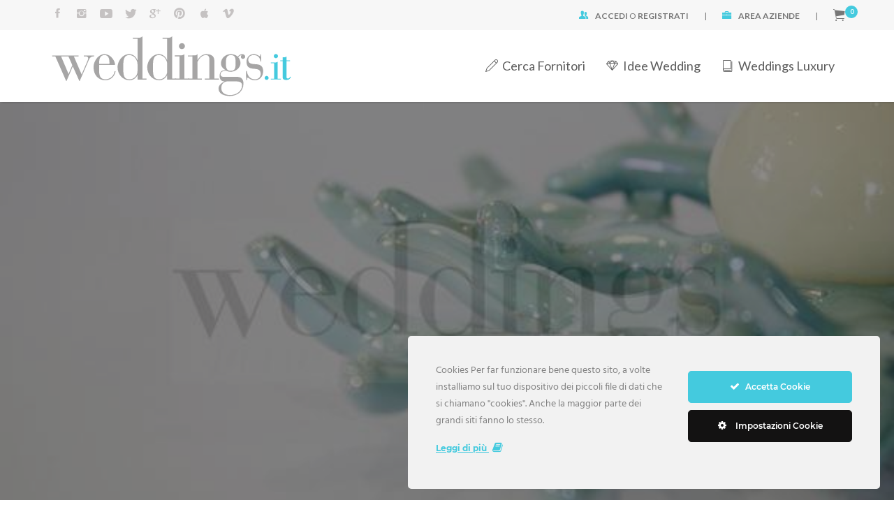

--- FILE ---
content_type: text/html; charset=UTF-8
request_url: https://www.weddings.it/cadeau-del-mariage-tra-gusto-e-bon-ton-la-scelta-giusta-per-una-bomboniera-perfetta-da-candida-celiento-bomboniere/
body_size: 32396
content:
<!DOCTYPE html>
<html dir="ltr" lang="it-IT" prefix="og: https://ogp.me/ns# og: http://ogp.me/ns#">
<head>
    <meta charset="UTF-8">
    

<meta name="viewport" content="width=device-width, initial-scale=1.0, maximum-scale=1, minimum-scale=1">

    <link rel="profile" href="https://gmpg.org/xfn/11">
    <link rel="pingback" href="https://www.weddings.it/xmlrpc.php">
	
    <title>Cadeau del mariage: tra gusto e bon ton la scelta giusta per una bomboniera perfetta da Candida Celiento Bomboniere - Weddings</title>

		<!-- All in One SEO 4.5.0 - aioseo.com -->
		<meta name="description" content="Che cosa caratterizza un matrimonio unico ed indimenticabile che farà parlare amici e parenti invitati a nozze anche dopo mesi dall&#039;evento? Sicuramente è l&#039;armonia delle forme e dei colori, la scelta di dettagli di classe e buon gusto ed attenersi a semplici, piccole regole di bon ton. Oggi vogliamo parlare di bomboniere: gioie e" />
		<meta name="robots" content="max-image-preview:large" />
		<link rel="canonical" href="https://www.weddings.it/cadeau-del-mariage-tra-gusto-e-bon-ton-la-scelta-giusta-per-una-bomboniera-perfetta-da-candida-celiento-bomboniere/" />
		<meta name="generator" content="All in One SEO (AIOSEO) 4.5.0" />
		<meta property="og:locale" content="it_IT" />
		<meta property="og:site_name" content="Weddings -" />
		<meta property="og:type" content="article" />
		<meta property="og:title" content="Cadeau del mariage: tra gusto e bon ton la scelta giusta per una bomboniera perfetta da Candida Celiento Bomboniere - Weddings" />
		<meta property="og:description" content="Che cosa caratterizza un matrimonio unico ed indimenticabile che farà parlare amici e parenti invitati a nozze anche dopo mesi dall&#039;evento? Sicuramente è l&#039;armonia delle forme e dei colori, la scelta di dettagli di classe e buon gusto ed attenersi a semplici, piccole regole di bon ton. Oggi vogliamo parlare di bomboniere: gioie e" />
		<meta property="og:url" content="https://www.weddings.it/cadeau-del-mariage-tra-gusto-e-bon-ton-la-scelta-giusta-per-una-bomboniera-perfetta-da-candida-celiento-bomboniere/" />
		<meta property="article:published_time" content="2014-01-07T06:01:13+00:00" />
		<meta property="article:modified_time" content="2018-10-19T14:46:34+00:00" />
		<meta name="twitter:card" content="summary_large_image" />
		<meta name="twitter:title" content="Cadeau del mariage: tra gusto e bon ton la scelta giusta per una bomboniera perfetta da Candida Celiento Bomboniere - Weddings" />
		<meta name="twitter:description" content="Che cosa caratterizza un matrimonio unico ed indimenticabile che farà parlare amici e parenti invitati a nozze anche dopo mesi dall&#039;evento? Sicuramente è l&#039;armonia delle forme e dei colori, la scelta di dettagli di classe e buon gusto ed attenersi a semplici, piccole regole di bon ton. Oggi vogliamo parlare di bomboniere: gioie e" />
		<script type="application/ld+json" class="aioseo-schema">
			{"@context":"https:\/\/schema.org","@graph":[{"@type":"BlogPosting","@id":"https:\/\/www.weddings.it\/cadeau-del-mariage-tra-gusto-e-bon-ton-la-scelta-giusta-per-una-bomboniera-perfetta-da-candida-celiento-bomboniere\/#blogposting","name":"Cadeau del mariage: tra gusto e bon ton la scelta giusta per una bomboniera perfetta da Candida Celiento Bomboniere - Weddings","headline":"Cadeau del mariage: tra gusto e bon ton la scelta giusta per una bomboniera perfetta da Candida Celiento Bomboniere","author":{"@id":"https:\/\/www.weddings.it\/author\/luca\/#author"},"publisher":{"@id":"https:\/\/www.weddings.it\/#organization"},"image":{"@type":"ImageObject","url":"https:\/\/www.weddings.it\/wp-content\/uploads\/2013\/12\/bomboniere-celiento.jpg","width":600,"height":400},"datePublished":"2014-01-07T06:01:13+00:00","dateModified":"2018-10-19T14:46:34+00:00","inLanguage":"it-IT","mainEntityOfPage":{"@id":"https:\/\/www.weddings.it\/cadeau-del-mariage-tra-gusto-e-bon-ton-la-scelta-giusta-per-una-bomboniera-perfetta-da-candida-celiento-bomboniere\/#webpage"},"isPartOf":{"@id":"https:\/\/www.weddings.it\/cadeau-del-mariage-tra-gusto-e-bon-ton-la-scelta-giusta-per-una-bomboniera-perfetta-da-candida-celiento-bomboniere\/#webpage"},"articleSection":"Dopo il Matrimonio, Prima del Matrimonio, Senza categoria, bomboniere matrimonio, bomboniere nozze, cadeau de mariage, celiento bomboniere, confettata, confetti matrimonio"},{"@type":"BreadcrumbList","@id":"https:\/\/www.weddings.it\/cadeau-del-mariage-tra-gusto-e-bon-ton-la-scelta-giusta-per-una-bomboniera-perfetta-da-candida-celiento-bomboniere\/#breadcrumblist","itemListElement":[{"@type":"ListItem","@id":"https:\/\/www.weddings.it\/#listItem","position":1,"name":"Home","item":"https:\/\/www.weddings.it\/","nextItem":"https:\/\/www.weddings.it\/cadeau-del-mariage-tra-gusto-e-bon-ton-la-scelta-giusta-per-una-bomboniera-perfetta-da-candida-celiento-bomboniere\/#listItem"},{"@type":"ListItem","@id":"https:\/\/www.weddings.it\/cadeau-del-mariage-tra-gusto-e-bon-ton-la-scelta-giusta-per-una-bomboniera-perfetta-da-candida-celiento-bomboniere\/#listItem","position":2,"name":"Cadeau del mariage: tra gusto e bon ton la scelta giusta per una bomboniera perfetta da Candida Celiento Bomboniere","previousItem":"https:\/\/www.weddings.it\/#listItem"}]},{"@type":"Organization","@id":"https:\/\/www.weddings.it\/#organization","name":"Weddings","url":"https:\/\/www.weddings.it\/"},{"@type":"Person","@id":"https:\/\/www.weddings.it\/author\/luca\/#author","url":"https:\/\/www.weddings.it\/author\/luca\/","name":"Weddings","image":{"@type":"ImageObject","@id":"https:\/\/www.weddings.it\/cadeau-del-mariage-tra-gusto-e-bon-ton-la-scelta-giusta-per-una-bomboniera-perfetta-da-candida-celiento-bomboniere\/#authorImage","url":"https:\/\/secure.gravatar.com\/avatar\/a436fe1e3087bb048102c719f692c770?s=96&d=wp_user_avatar&r=g","width":96,"height":96,"caption":"Weddings"}},{"@type":"WebPage","@id":"https:\/\/www.weddings.it\/cadeau-del-mariage-tra-gusto-e-bon-ton-la-scelta-giusta-per-una-bomboniera-perfetta-da-candida-celiento-bomboniere\/#webpage","url":"https:\/\/www.weddings.it\/cadeau-del-mariage-tra-gusto-e-bon-ton-la-scelta-giusta-per-una-bomboniera-perfetta-da-candida-celiento-bomboniere\/","name":"Cadeau del mariage: tra gusto e bon ton la scelta giusta per una bomboniera perfetta da Candida Celiento Bomboniere - Weddings","description":"Che cosa caratterizza un matrimonio unico ed indimenticabile che far\u00e0 parlare amici e parenti invitati a nozze anche dopo mesi dall'evento? Sicuramente \u00e8 l'armonia delle forme e dei colori, la scelta di dettagli di classe e buon gusto ed attenersi a semplici, piccole regole di bon ton. Oggi vogliamo parlare di bomboniere: gioie e","inLanguage":"it-IT","isPartOf":{"@id":"https:\/\/www.weddings.it\/#website"},"breadcrumb":{"@id":"https:\/\/www.weddings.it\/cadeau-del-mariage-tra-gusto-e-bon-ton-la-scelta-giusta-per-una-bomboniera-perfetta-da-candida-celiento-bomboniere\/#breadcrumblist"},"author":{"@id":"https:\/\/www.weddings.it\/author\/luca\/#author"},"creator":{"@id":"https:\/\/www.weddings.it\/author\/luca\/#author"},"image":{"@type":"ImageObject","url":"https:\/\/www.weddings.it\/wp-content\/uploads\/2013\/12\/bomboniere-celiento.jpg","@id":"https:\/\/www.weddings.it\/cadeau-del-mariage-tra-gusto-e-bon-ton-la-scelta-giusta-per-una-bomboniera-perfetta-da-candida-celiento-bomboniere\/#mainImage","width":600,"height":400},"primaryImageOfPage":{"@id":"https:\/\/www.weddings.it\/cadeau-del-mariage-tra-gusto-e-bon-ton-la-scelta-giusta-per-una-bomboniera-perfetta-da-candida-celiento-bomboniere\/#mainImage"},"datePublished":"2014-01-07T06:01:13+00:00","dateModified":"2018-10-19T14:46:34+00:00"},{"@type":"WebSite","@id":"https:\/\/www.weddings.it\/#website","url":"https:\/\/www.weddings.it\/","name":"Weddings","inLanguage":"it-IT","publisher":{"@id":"https:\/\/www.weddings.it\/#organization"}}]}
		</script>
		<!-- All in One SEO -->


<!-- This site is optimized with the Yoast SEO plugin v9.5 - https://yoast.com/wordpress/plugins/seo/ -->
<link rel="canonical" href="https://www.weddings.it/cadeau-del-mariage-tra-gusto-e-bon-ton-la-scelta-giusta-per-una-bomboniera-perfetta-da-candida-celiento-bomboniere/" />
<meta property="og:locale" content="it_IT" />
<meta property="og:type" content="article" />
<meta property="og:title" content="Cadeau del mariage: tra gusto e bon ton la scelta giusta per una bomboniera perfetta da Candida Celiento Bomboniere - Weddings" />
<meta property="og:description" content="Che cosa caratterizza un matrimonio unico ed indimenticabile che farà parlare amici e parenti invitati a nozze anche dopo mesi dall&#8217;evento? &nbsp; Sicuramente è l&#8217;armonia delle forme e dei colori, la scelta di dettagli di classe e buon gusto ed attenersi a semplici, piccole regole di bon ton. Oggi vogliamo parlare di bomboniere: gioie e&hellip;" />
<meta property="og:url" content="https://www.weddings.it/cadeau-del-mariage-tra-gusto-e-bon-ton-la-scelta-giusta-per-una-bomboniera-perfetta-da-candida-celiento-bomboniere/" />
<meta property="og:site_name" content="Weddings" />
<meta property="article:tag" content="bomboniere matrimonio" />
<meta property="article:tag" content="bomboniere nozze" />
<meta property="article:tag" content="cadeau de mariage" />
<meta property="article:tag" content="celiento bomboniere" />
<meta property="article:tag" content="confettata" />
<meta property="article:tag" content="confetti matrimonio" />
<meta property="article:section" content="Dopo il Matrimonio" />
<meta property="article:published_time" content="2014-01-07T06:01:13+00:00" />
<meta property="article:modified_time" content="2018-10-19T14:46:34+00:00" />
<meta property="og:updated_time" content="2018-10-19T14:46:34+00:00" />
<meta property="og:image" content="https://www.weddings.it/wp-content/uploads/2013/12/bomboniere-celiento.jpg" />
<meta property="og:image:secure_url" content="https://www.weddings.it/wp-content/uploads/2013/12/bomboniere-celiento.jpg" />
<meta property="og:image:width" content="600" />
<meta property="og:image:height" content="400" />
<meta name="twitter:card" content="summary" />
<meta name="twitter:description" content="Che cosa caratterizza un matrimonio unico ed indimenticabile che farà parlare amici e parenti invitati a nozze anche dopo mesi dall&#8217;evento? &nbsp; Sicuramente è l&#8217;armonia delle forme e dei colori, la scelta di dettagli di classe e buon gusto ed attenersi a semplici, piccole regole di bon ton. Oggi vogliamo parlare di bomboniere: gioie e&hellip;" />
<meta name="twitter:title" content="Cadeau del mariage: tra gusto e bon ton la scelta giusta per una bomboniera perfetta da Candida Celiento Bomboniere - Weddings" />
<meta name="twitter:image" content="https://www.weddings.it/wp-content/uploads/2013/12/bomboniere-celiento.jpg" />
<!-- / Yoast SEO plugin. -->

<link rel='dns-prefetch' href='//www.google.com' />
<link rel='dns-prefetch' href='//fonts.googleapis.com' />
<link rel='dns-prefetch' href='//s.w.org' />
<link rel="alternate" type="application/rss+xml" title="Weddings &raquo; Feed" href="https://www.weddings.it/feed/" />
<link rel="alternate" type="application/rss+xml" title="Weddings &raquo; Feed dei commenti" href="https://www.weddings.it/comments/feed/" />
		<!-- This site uses the Google Analytics by MonsterInsights plugin v8.15 - Using Analytics tracking - https://www.monsterinsights.com/ -->
							<script src="//www.googletagmanager.com/gtag/js?id=G-XFWXP7G82L"  data-cfasync="false" data-wpfc-render="false" type="text/javascript" async></script>
			<script data-cfasync="false" data-wpfc-render="false" type="text/javascript">
				var mi_version = '8.15';
				var mi_track_user = true;
				var mi_no_track_reason = '';
				
								var disableStrs = [
										'ga-disable-G-XFWXP7G82L',
														];

				/* Function to detect opted out users */
				function __gtagTrackerIsOptedOut() {
					for (var index = 0; index < disableStrs.length; index++) {
						if (document.cookie.indexOf(disableStrs[index] + '=true') > -1) {
							return true;
						}
					}

					return false;
				}

				/* Disable tracking if the opt-out cookie exists. */
				if (__gtagTrackerIsOptedOut()) {
					for (var index = 0; index < disableStrs.length; index++) {
						window[disableStrs[index]] = true;
					}
				}

				/* Opt-out function */
				function __gtagTrackerOptout() {
					for (var index = 0; index < disableStrs.length; index++) {
						document.cookie = disableStrs[index] + '=true; expires=Thu, 31 Dec 2099 23:59:59 UTC; path=/';
						window[disableStrs[index]] = true;
					}
				}

				if ('undefined' === typeof gaOptout) {
					function gaOptout() {
						__gtagTrackerOptout();
					}
				}
								window.dataLayer = window.dataLayer || [];

				window.MonsterInsightsDualTracker = {
					helpers: {},
					trackers: {},
				};
				if (mi_track_user) {
					function __gtagDataLayer() {
						dataLayer.push(arguments);
					}

					function __gtagTracker(type, name, parameters) {
						if (!parameters) {
							parameters = {};
						}

						if (parameters.send_to) {
							__gtagDataLayer.apply(null, arguments);
							return;
						}

						if (type === 'event') {
														parameters.send_to = monsterinsights_frontend.v4_id;
							var hookName = name;
							if (typeof parameters['event_category'] !== 'undefined') {
								hookName = parameters['event_category'] + ':' + name;
							}

							if (typeof MonsterInsightsDualTracker.trackers[hookName] !== 'undefined') {
								MonsterInsightsDualTracker.trackers[hookName](parameters);
							} else {
								__gtagDataLayer('event', name, parameters);
							}
							
													} else {
							__gtagDataLayer.apply(null, arguments);
						}
					}

					__gtagTracker('js', new Date());
					__gtagTracker('set', {
						'developer_id.dZGIzZG': true,
											});
										__gtagTracker('config', 'G-XFWXP7G82L', {"forceSSL":"true","anonymize_ip":"true"} );
															window.gtag = __gtagTracker;										(function () {
						/* https://developers.google.com/analytics/devguides/collection/analyticsjs/ */
						/* ga and __gaTracker compatibility shim. */
						var noopfn = function () {
							return null;
						};
						var newtracker = function () {
							return new Tracker();
						};
						var Tracker = function () {
							return null;
						};
						var p = Tracker.prototype;
						p.get = noopfn;
						p.set = noopfn;
						p.send = function () {
							var args = Array.prototype.slice.call(arguments);
							args.unshift('send');
							__gaTracker.apply(null, args);
						};
						var __gaTracker = function () {
							var len = arguments.length;
							if (len === 0) {
								return;
							}
							var f = arguments[len - 1];
							if (typeof f !== 'object' || f === null || typeof f.hitCallback !== 'function') {
								if ('send' === arguments[0]) {
									var hitConverted, hitObject = false, action;
									if ('event' === arguments[1]) {
										if ('undefined' !== typeof arguments[3]) {
											hitObject = {
												'eventAction': arguments[3],
												'eventCategory': arguments[2],
												'eventLabel': arguments[4],
												'value': arguments[5] ? arguments[5] : 1,
											}
										}
									}
									if ('pageview' === arguments[1]) {
										if ('undefined' !== typeof arguments[2]) {
											hitObject = {
												'eventAction': 'page_view',
												'page_path': arguments[2],
											}
										}
									}
									if (typeof arguments[2] === 'object') {
										hitObject = arguments[2];
									}
									if (typeof arguments[5] === 'object') {
										Object.assign(hitObject, arguments[5]);
									}
									if ('undefined' !== typeof arguments[1].hitType) {
										hitObject = arguments[1];
										if ('pageview' === hitObject.hitType) {
											hitObject.eventAction = 'page_view';
										}
									}
									if (hitObject) {
										action = 'timing' === arguments[1].hitType ? 'timing_complete' : hitObject.eventAction;
										hitConverted = mapArgs(hitObject);
										__gtagTracker('event', action, hitConverted);
									}
								}
								return;
							}

							function mapArgs(args) {
								var arg, hit = {};
								var gaMap = {
									'eventCategory': 'event_category',
									'eventAction': 'event_action',
									'eventLabel': 'event_label',
									'eventValue': 'event_value',
									'nonInteraction': 'non_interaction',
									'timingCategory': 'event_category',
									'timingVar': 'name',
									'timingValue': 'value',
									'timingLabel': 'event_label',
									'page': 'page_path',
									'location': 'page_location',
									'title': 'page_title',
								};
								for (arg in args) {
																		if (!(!args.hasOwnProperty(arg) || !gaMap.hasOwnProperty(arg))) {
										hit[gaMap[arg]] = args[arg];
									} else {
										hit[arg] = args[arg];
									}
								}
								return hit;
							}

							try {
								f.hitCallback();
							} catch (ex) {
							}
						};
						__gaTracker.create = newtracker;
						__gaTracker.getByName = newtracker;
						__gaTracker.getAll = function () {
							return [];
						};
						__gaTracker.remove = noopfn;
						__gaTracker.loaded = true;
						window['__gaTracker'] = __gaTracker;
					})();
									} else {
										console.log("");
					(function () {
						function __gtagTracker() {
							return null;
						}

						window['__gtagTracker'] = __gtagTracker;
						window['gtag'] = __gtagTracker;
					})();
									}
			</script>
				<!-- / Google Analytics by MonsterInsights -->
				<script type="text/javascript">
			window._wpemojiSettings = {"baseUrl":"https:\/\/s.w.org\/images\/core\/emoji\/11\/72x72\/","ext":".png","svgUrl":"https:\/\/s.w.org\/images\/core\/emoji\/11\/svg\/","svgExt":".svg","source":{"concatemoji":"https:\/\/www.weddings.it\/wp-includes\/js\/wp-emoji-release.min.js?ver=4.9.28"}};
			!function(e,a,t){var n,r,o,i=a.createElement("canvas"),p=i.getContext&&i.getContext("2d");function s(e,t){var a=String.fromCharCode;p.clearRect(0,0,i.width,i.height),p.fillText(a.apply(this,e),0,0);e=i.toDataURL();return p.clearRect(0,0,i.width,i.height),p.fillText(a.apply(this,t),0,0),e===i.toDataURL()}function c(e){var t=a.createElement("script");t.src=e,t.defer=t.type="text/javascript",a.getElementsByTagName("head")[0].appendChild(t)}for(o=Array("flag","emoji"),t.supports={everything:!0,everythingExceptFlag:!0},r=0;r<o.length;r++)t.supports[o[r]]=function(e){if(!p||!p.fillText)return!1;switch(p.textBaseline="top",p.font="600 32px Arial",e){case"flag":return s([55356,56826,55356,56819],[55356,56826,8203,55356,56819])?!1:!s([55356,57332,56128,56423,56128,56418,56128,56421,56128,56430,56128,56423,56128,56447],[55356,57332,8203,56128,56423,8203,56128,56418,8203,56128,56421,8203,56128,56430,8203,56128,56423,8203,56128,56447]);case"emoji":return!s([55358,56760,9792,65039],[55358,56760,8203,9792,65039])}return!1}(o[r]),t.supports.everything=t.supports.everything&&t.supports[o[r]],"flag"!==o[r]&&(t.supports.everythingExceptFlag=t.supports.everythingExceptFlag&&t.supports[o[r]]);t.supports.everythingExceptFlag=t.supports.everythingExceptFlag&&!t.supports.flag,t.DOMReady=!1,t.readyCallback=function(){t.DOMReady=!0},t.supports.everything||(n=function(){t.readyCallback()},a.addEventListener?(a.addEventListener("DOMContentLoaded",n,!1),e.addEventListener("load",n,!1)):(e.attachEvent("onload",n),a.attachEvent("onreadystatechange",function(){"complete"===a.readyState&&t.readyCallback()})),(n=t.source||{}).concatemoji?c(n.concatemoji):n.wpemoji&&n.twemoji&&(c(n.twemoji),c(n.wpemoji)))}(window,document,window._wpemojiSettings);
		</script>
		<style type="text/css">
img.wp-smiley,
img.emoji {
	display: inline !important;
	border: none !important;
	box-shadow: none !important;
	height: 1em !important;
	width: 1em !important;
	margin: 0 .07em !important;
	vertical-align: -0.1em !important;
	background: none !important;
	padding: 0 !important;
}
</style>
<link rel='stylesheet' id='ct-ultimate-gdpr-cookie-popup-css'  href='https://www.weddings.it/wp-content/plugins/ct-ultimate-gdpr/assets/css/cookie-popup.min.css?ver=4.9.28' type='text/css' media='all' />
<link rel='stylesheet' id='dashicons-css'  href='https://www.weddings.it/wp-includes/css/dashicons.min.css?ver=4.9.28' type='text/css' media='all' />
<link rel='stylesheet' id='contact-form-7-css'  href='https://www.weddings.it/wp-content/plugins/contact-form-7/includes/css/styles.css?ver=5.1.7' type='text/css' media='all' />
<style id='contact-form-7-inline-css' type='text/css'>
.wpcf7 .wpcf7-recaptcha iframe {margin-bottom: 0;}.wpcf7 .wpcf7-recaptcha[data-align="center"] > div {margin: 0 auto;}.wpcf7 .wpcf7-recaptcha[data-align="right"] > div {margin: 0 0 0 auto;}
</style>
<link rel='stylesheet' id='ct-ultimate-gdpr-css'  href='https://www.weddings.it/wp-content/plugins/ct-ultimate-gdpr/assets/css/style.min.css?ver=3.5' type='text/css' media='all' />
<link rel='stylesheet' id='ct-ultimate-gdpr-font-awesome-css'  href='https://www.weddings.it/wp-content/plugins/ct-ultimate-gdpr/assets/css/fonts/font-awesome/css/font-awesome.min.css?ver=4.9.28' type='text/css' media='all' />
<link rel='stylesheet' id='ct-ultimate-gdpr-custom-fonts-css'  href='https://www.weddings.it/wp-content/plugins/ct-ultimate-gdpr/assets/css/fonts/fonts.css?ver=4.9.28' type='text/css' media='all' />
<link rel='stylesheet' id='essential-grid-plugin-settings-css'  href='https://www.weddings.it/wp-content/plugins/essential-grid_/public/assets/css/settings.css?ver=2.2.4' type='text/css' media='all' />
<link crossorigin="anonymous" rel='stylesheet' id='tp-open-sans-css'  href='https://fonts.googleapis.com/css?family=Open+Sans%3A300%2C400%2C600%2C700%2C800&#038;ver=4.9.28' type='text/css' media='all' />
<link crossorigin="anonymous" rel='stylesheet' id='tp-raleway-css'  href='https://fonts.googleapis.com/css?family=Raleway%3A100%2C200%2C300%2C400%2C500%2C600%2C700%2C800%2C900&#038;ver=4.9.28' type='text/css' media='all' />
<link crossorigin="anonymous" rel='stylesheet' id='tp-droid-serif-css'  href='https://fonts.googleapis.com/css?family=Droid+Serif%3A400%2C700&#038;ver=4.9.28' type='text/css' media='all' />
<link rel='stylesheet' id='tp-fontello-css'  href='https://www.weddings.it/wp-content/plugins/essential-grid_/public/assets/font/fontello/css/fontello.css?ver=2.2.4' type='text/css' media='all' />
<link rel='stylesheet' id='post-views-counter-frontend-css'  href='https://www.weddings.it/wp-content/plugins/post-views-counter/css/frontend.css?ver=1.3.3' type='text/css' media='all' />
<link rel='stylesheet' id='rs-plugin-settings-css'  href='https://www.weddings.it/wp-content/plugins/revslider/public/assets/css/settings.css?ver=5.3.1.5' type='text/css' media='all' />
<style id='rs-plugin-settings-inline-css' type='text/css'>
#rs-demo-id {}
</style>
<link rel='stylesheet' id='slick-style-css'  href='https://www.weddings.it/wp-content/plugins/smart-post-grid/js/slick/slick.css?ver=4.9.28' type='text/css' media='all' />
<link rel='stylesheet' id='slick-theme-css'  href='https://www.weddings.it/wp-content/plugins/smart-post-grid/js/slick/slick-theme.css?ver=4.9.28' type='text/css' media='all' />
<link rel='stylesheet' id='spg_css-css'  href='https://www.weddings.it/wp-content/plugins/smart-post-grid//css/style.css?ver=4.9.28' type='text/css' media='all' />
<link rel='stylesheet' id='font-awesome-css'  href='https://www.weddings.it/wp-content/plugins/js_composer/assets/lib/bower/font-awesome/css/font-awesome.min.css?ver=5.0.1' type='text/css' media='all' />
<link rel='stylesheet' id='upcoming-styles-css'  href='https://www.weddings.it/wp-content/plugins/woocommerce-upcoming-product/css/style.css?ver=20260123' type='text/css' media='all' />
<link rel='stylesheet' id='woocommerce-layout-css'  href='https://www.weddings.it/wp-content/plugins/woocommerce/assets/css/woocommerce-layout.css?ver=3.2.6' type='text/css' media='all' />
<link rel='stylesheet' id='woocommerce-smallscreen-css'  href='https://www.weddings.it/wp-content/plugins/woocommerce/assets/css/woocommerce-smallscreen.css?ver=3.2.6' type='text/css' media='only screen and (max-width: 768px)' />
<link rel='stylesheet' id='if-menu-site-css-css'  href='https://www.weddings.it/wp-content/plugins/if-menu/assets/if-menu-site.css?ver=4.9.28' type='text/css' media='all' />
<link rel='stylesheet' id='megamenu-css'  href='https://www.weddings.it/wp-content/uploads/maxmegamenu/style.css?ver=ddbed6' type='text/css' media='all' />
<link rel='stylesheet' id='wc-paid-listings-packages-css'  href='https://www.weddings.it/wp-content/plugins/wp-job-manager-wc-paid-listings/assets/css/packages.css?ver=4.9.28' type='text/css' media='all' />
<link crossorigin="anonymous" rel='stylesheet' id='listify-fonts-css'  href='//fonts.googleapis.com/css?family=Lato%3Aregular%2Citalic%2C700%7CRaleway%3Aregular%2Citalic%2C700&#038;ver=4.9.28#038;subset=latin' type='text/css' media='all' />
<link rel='stylesheet' id='listify-css'  href='https://www.weddings.it/wp-content/themes/listify/css/style.min.css?ver=20161101' type='text/css' media='all' />
<style id='listify-inline-css' type='text/css'>
.as-seen-on{background-color:;}html{background-color:#ffffff;}.nav-menu.tertiary li.is-active a:before,.nav-menu.tertiary li.current-menu-item a:before{border-bottom-color:#ffffff;}.site-branding .site-title,.site-branding .site-description,.site-header-minimal .site-title,.site-header-minimal .site-description{display:none;}input,textarea,input[type=checkbox],input[type=radio],.site select,.facetwp-facet .facetwp-checkbox:before,.filter_by_tag a:before,.search-choice-close,.widget_layered_nav li a:before,.site-main .content-box select,.site-main .widget select,.site-main .job_listings select,.mfp-content select,body .chosen-container-single .chosen-single,body .chosen-container-multi .chosen-choices li.search-field input[type=text],.select2.select2-container .select2-choice,.select2.select2-container--default .select2-selection--single,.select2-container.select2-container--default .select2-search--dropdown .select2-search__field,.select2-container .select2-dropdown,.facetwp-facet.facetwp-type-fselect .fs-label-wrap,body .chosen-container .chosen-drop,body .chosen-container-single .chosen-search input[type=text],body .chosen-container-single .chosen-search input[type=text]:focus{color:#717a8f;border-color:#ebeef1;background-color:#f3f6f9;}.wp-editor-container{border-color:#ebeef1;}input[type=checkbox]:checked:before,.facetwp-facet .facetwp-checkbox.checked:after,.facetwp-facet .facetwp-link.checked,.facetwp-facet.facetwp-type-fselect .fs-option{color:#717a8f;}.facetwp-facet.facetwp-type-fselect .fs-arrow{border-top-color:#717a8f;}input:focus,textarea:focus{background-color:#fdffff;}.wc-social-login-divider span:after,.wc-social-login-divider span:before{background-color:#ebeef1;}.listing-cover,.entry-cover,.homepage-cover.page-cover,.list-cover{background-color:#f5f5f5;}body,.listify_widget_panel_listing_tags .tag,.entry-cover.no-image,.entry-cover.no-image a,.listing-cover.no-image,.listing-cover.no-image a:not(.button),.content-pagination .page-numbers,.facetwp-pager .facetwp-page,.type-job_listing.style-list .job_listing-entry-header,.type-job_listing.style-list .job_listing-entry-header a,.js-toggle-area-trigger,.job-dashboard-actions a,.job-manager-bookmark-actions a,body.fixed-map .site-footer,body.fixed-map .site-footer a,.homepage-cover .job_search_form .select:after,.tabbed-listings-tabs a,.archive-job_listing-toggle,.job-manager-form fieldset.fieldset-job_hours,.filter_by_tag a,a.upload-images,a.upload-images span,.nav-menu .sub-menu.category-list a,.woocommerce-tabs .tabs a,.cluster-overlay a,.map-marker-info,.map-marker-info a,.archive-job_listing-layout.button.active,.entry-title--grid a,.entry-read-more,.listing-by-term-title a,.map-widget-sections a,.single-job_listing .widget a:not(.button),.select2-default,.select2-container .select2-choice,.select2-container-multi .select2-choices .select2-search-choice,.type-job_listing.style-list .wp-job-manager-bookmarks-form .bookmark-notice,.pm-column a{color:#717a8f;}.comment-meta a,.commentlist a.comment-ago,div:not(.no-image) .star-rating:before,div:not(.no-image) .stars span a:before,.job_listing-author-descriptor,.entry-meta,.entry-meta a,.home-widget-description,.listings-by-term-content .job_listing-rating-count,.listings-by-term-more a,.search-form .search-submit:before,.mfp-content .mfp-close:before,div:not(.job-package-price) .woocommerce .amount,.woocommerce .quantity,.showing_jobs,.account-sign-in,.archive-job_listing-layout.button{color:#949db2;}.social-profiles a,.listing-gallery-nav .slick-dots li button:before{background-color:#949db2;}a,.listify_widget_panel_listing_content a{color:#44cade;}a:active,a:hover,.primary-header .current-account-toggle .sub-menu a{color:#2bb1c5;}.search-overlay,.primary-header{background-color:#ffffff;}.primary.nav-menu .current-cart .current-cart-count{border-color:#ffffff;}.primary-header{box-shadow:2px 0 3px rgba(0, 0, 0, 0.3);}.nav-menu a,.nav-menu li:before,.nav-menu li:after,.nav-menu a:before,.nav-menu a:after,.nav-menu ul a,.nav-menu.primary ul ul a,.nav-menu.primary ul ul li:before,.nav-menu.primary ul ul li:after{color:#ffffff;}.search-overlay a.search-overlay-toggle{color:#4a4a4a;}.main-navigation{background-color:#ffffff;}.navigation-bar-toggle,.search-overlay-toggle{color:#44cade;}.tertiary-navigation{background-color:#ffffff;}.tertiary-navigation .navigation-bar-toggle{color:#44cade;}.listify_widget_panel_listing_tags .tag.active:before,.job-package-includes li:before,.woocommerce-tabs .tabs .active a,body:not(.facetwp) .locate-me:before,.woocommerce .quantity input[type="button"]{color:#44cade;}input[type="button"].facetwp-reset:hover,input[type="button"].facetwp-reset:focus,.tabbed-listings-tabs a:hover,.tabbed-listings-tabs a.active,.archive-job_listing-toggle.active,body:not(.facetwp) .locate-me:hover:before{color:#21a7bb;}input[type="button"],input[type="reset"],input[type="submit"],.button,.facetwp-type-slider .noUi-connect,.ui-slider .ui-slider-range,.listing-owner,.comment-rating,.job_listing-rating-average,.map-marker.active:after,.cluster,.widget_calendar tbody a,.load_more_jobs,.listify-badge,.listing-featured-badge,button.update_results,.select2-container.select2-container--default .select2-results__option--highlighted[aria-selected]{background-color:#44cade;}input[type="button"]:hover,input[type="button"]:focus,input[type="reset"]:hover,input[type="reset"]:focus,input[type="submit"]:hover,input[type="submit"]:focus,.button:hover,.button:focus,::selection,button.update_results:hover,button.update_results.refreshing,.load_more_jobs:hover{background-color:#3fc5d9;}::-moz-selection{background-color:#3fc5d9;}.tabbed-listings-tabs a:hover,.tabbed-listings-tabs a.active,.archive-job_listing-toggle.active,li.job-package:hover,.job_listing_packages ul.job_packages li:not(.package-section):hover,.facetwp-type-slider .noUi-horizontal .noUi-handle,.ui-slider .ui-slider-handle,.woocommerce-message,.job-manager-message,.woocommerce-info{border-color:#44cade;}.listing-featured--outline .job_listing-entry-header:before{box-shadow:inset 0 0 0 3px #44cade;}.widget_layered_nav li.chosen a:after,.widget_layered_nav li.chosen a,.upload-images:hover .upload-area,.job_listing_packages ul.job_packages li label,.upload-images:hover,.search-choice-close:after,.filter_by_tag a.active:after,.woocommerce-tabs .tabs .active a{color:#44cade;}.button-secondary,input[type="button"].facetwp-reset,.type-product .onsale,.type-product .price ins,.job-package-tag{background-color:#44cade;}.button-secondary:hover,.button-secondary:focus,input[type="button"].facetwp-reset:hover,input[type="button"].facetwp-reset:focus{background-color:#3fc5d9;}.upload-images:hover{border-color:#44cade;}.site-footer-widgets{color:#4a4a4a;background-color:#f7f7f7;}.footer-widget,.footer-widget a,.footer-widget a:hover,.site-social a:hover{color:#4a4a4a;}.site-footer,.site-social a{color:#777777;}.site-footer{background-color:#ffffff;}.claimed-ribbon span:before{color:#3396d1;}body{padding-top:75px;}.content-box,.content-shop-wrapper .archive-job_listing-filters-wrapper.top.type-product,.content-shop-wrapper .type-product,.home-feature,.job-package,.job_filters,.listify_widget_search_listings.home-widget .archive-job_listing-filters-wrapper.top.job_search_form,.listify_widget_search_listings.home-widget .job_search_form,.listing-by-term-inner,.single-job_listing-description,.tabbed-listings-tabs a,.tabbed-listings-tabs a.archive-job_listing-filters-wrapper.top,.type-product .thumbnails a,.type-product .thumbnails a.archive-job_listing-filters-wrapper.top,.widget,.woocommerce div.product div.archive-job_listing-filters-wrapper.top.summary,.woocommerce div.product div.summary,.woocommerce-main-image,.woocommerce-page div.product div.archive-job_listing-filters-wrapper.top.summary,.woocommerce-page div.product div.summary, .woocommerce-tabs,.archive-job_listing-layout,.nav-menu .children.category-list .category-count,.nav-menu .sub-menu.category-list .category-count,ul.nav-menu .children.category-list .category-count,ul.nav-menu .sub-menu.category-list .category-count,.facetwp-pager .facetwp-page,.job-manager-pagination li a,.job-manager-pagination li span,.js-toggle-area-trigger,.site .facetwp-sort select,a.page-numbers, span.page-numbers,.archive-job_listing-toggle-inner{background-color:#ffffff;box-shadow:inset 0 0 0 1px #efefef, rgba(0, 0, 0, .03) 0 2px 0;border:0;}.comment-reply-title,.entry-content .rcp_form .rcp_subscription_fieldset .rcp_subscription_message,.entry-content .rcp_header,.entry-content h2,.entry-content h3,.entry-content h4,.job-manager-form h2,.job_listing_packages ul.job_packages .package-section,.listify_widget_panel_listing_content h2,.listify_widget_panel_listing_content h3,.listify_widget_panel_listing_content h4,.listing-by-term-title,.widget-title,.woocommerce-account .woocommerce legend,.woocommerce-tabs .tabs a,.account-sign-in,.job-manager-form fieldset.fieldset-job_hours,.ninja-forms-required-items,.showing_jobs,.summary .stock,.woocommerce-tabs .woocommerce-noreviews,.payment_methods li .payment_box,button.more-filters__toggle,button.more-filters__toggle:hover{border-color:#ffffff;}.ui-slider,.ui-slider-range,.payment_methods li{background-color:#ffffff;}.listing-entry-company-image--card .listing-entry-company-image__img{border-color:#ffffff;}button.more-filters__toggle,button.more-filters__toggle:hover,button.more-filters__toggle:focus{color:#717a8f;border-color:#fafafa;background-color:#ffffff;}button.more-filters__toggle:hover,button.more-filters__toggle:focus{border-color:#f0f0f0;}:not(.wp-core-ui) button,body,input,select,textarea{font-family:"Lato","Helvetica Neue",Helvetica,Arial,sans-serif;font-weight:normal;}.page-title,.job_listing-title,.popup-title,.homepage-cover .home-widget-title{font-family:"Raleway","Helvetica Neue",Helvetica,Arial,sans-serif;font-weight:bold;}.widget-title,.comment-reply-title{font-family:"Raleway","Helvetica Neue",Helvetica,Arial,sans-serif;font-weight:normal;}.home-widget-title,.callout-feature-content h2,.home-feature-title h2{font-family:"Raleway","Helvetica Neue",Helvetica,Arial,sans-serif;font-weight:bold;}.home-widget-description{font-family:"Lato","Helvetica Neue",Helvetica,Arial,sans-serif;font-weight:normal;}button:not([role="presentation"]),input[type="button"],input[type="reset"],input[type="submit"],.button{font-family:"Raleway","Helvetica Neue",Helvetica,Arial,sans-serif;font-weight:normal;}.map-marker:after{border-top-color:#44cade;}.map-marker i:after{background-color:#44cade;}.map-marker i:before{color:#44cade;}li.type-job_listing .job_listing-rating-stars span,.rating-stars span,.widget .comment-form-rating a.star{color:#ffb400;}.woocommerce .quantity input[type="button"]{color:#44cade;}.woocommerce-message,.job-manager-message{border-color:#44cade;}.type-product .onsale,.type-product .price ins,.job-package-tag{background-color:#44cade;}.woocommerce-tabs .tabs .active a{color:#44cade;}
@media screen and (min-width: 768px){.nav-menu.secondary .sub-menu.category-list{background-color:#ffffff;}}
@media screen and (min-width: 992px){.nav-menu.primary ul ul a:hover{color:#e6e6e6;}.nav-menu.primary a,.nav-menu.primary li:before,.nav-menu.primary li:after,.nav-menu.primary a:before,.nav-menu.primary a:after{color:#4a4a4a;}.nav-menu.secondary > li > a,.nav-menu.secondary > li > a:before,.nav-menu.secondary > li > a:after,.nav-menu.secondary > li:before,.nav-menu.secondary > li:after{color:#44cade;}.nav-menu.secondary ul ul a:hover{color:#e6e6e6;}.nav-menu .children.category-list .container:before,.nav-menu .sub-menu.category-list .container:before,ul.nav-menu .children.category-list .container:before,ul.nav-menu .sub-menu.category-list .container:before{border-top-color:#ffffff;}.nav-menu.tertiary > ul > li > a,.nav-menu.tertiary > li > a,.nav-menu.tertiary > li > a:before,.nav-menu.tertiary > li > a:after,.nav-menu.tertiary > li:before,.nav-menu.tertiary > li:after{color:#44cade;}.nav-menu.tertiary ul ul a:hover{color:#2bb1c5;}.primary.nav-menu .current-cart .current-cart-count,.mail-icon--unread:after{color:#44cade;background-color:#ffffff;}.main-navigation{display:none;}:not(.wp-core-ui) button,body,input,select,textarea{font-size:14px;line-height:normal;}.page-title,.job_listing-title,.popup-title,.homepage-cover .home-widget-title{font-size:33px;line-height:normal;}.homepage-cover .home-widget-title{font-size:49px;}.widget-title,.comment-reply-title{font-size:16px;line-height:normal;}.home-widget-title{font-size:30px;line-height:normal;}.home-widget-description{font-size:14px;line-height:normal;}button:not([role="presentation"]),input[type="button"],input[type="reset"],input[type="submit"],.button{font-size:14px;line-height:normal;}}
</style>
<link rel='stylesheet' id='ct-ultimate-gdpr-jquery-ui-css'  href='https://www.weddings.it/wp-content/plugins/ct-ultimate-gdpr/assets/css/jquery-ui.min.css?ver=4.9.28' type='text/css' media='all' />
<link rel='stylesheet' id='listify-child-css'  href='https://www.weddings.it/wp-content/themes/listify-child/style.css?ver=4.9.28' type='text/css' media='all' />
<script type='text/javascript' src='https://www.weddings.it/wp-includes/js/jquery/jquery.js?ver=1.12.4' id="jquery-core-js"></script>
<script type='text/javascript' src='https://www.weddings.it/wp-includes/js/jquery/jquery-migrate.min.js?ver=1.4.1' id="jquery-migrate-js"></script>
<script type='text/javascript'>
/* <![CDATA[ */
var ajax_login_object = {"ajaxurl":"https:\/\/www.weddings.it\/wp-admin\/admin-ajax.php","redirecturl":"https:\/\/www.weddings.it","loadingmessage":"Sending user info, please wait..."};
/* ]]> */
</script>
<script type='text/javascript' src='https://www.weddings.it/wp-content/themes/listify-child/tdl-ajax-login-script.js?ver=4.9.28' id="tdl-ajax-login-script-js"></script>
<script type='text/javascript'>
/* <![CDATA[ */
var ct_ultimate_gdpr_cookie_block = {"blocked":[],"level":"2"};
var ct_ultimate_gdpr_popup_close = {"cookie_popup_button_close":""};
/* ]]> */
</script>
<script type='text/javascript' src='https://www.weddings.it/wp-content/plugins/ct-ultimate-gdpr/assets/js/cookie-block.js?ver=3.5' id="ct-ultimate-gdpr-cookie-block-js"></script>
<script type='text/javascript' src='https://www.weddings.it/wp-content/plugins/ct-ultimate-gdpr/assets/js/service-facebook-pixel.js?ver=4.9.28' id="ct-ultimate-gdpr-service-facebook-pixel-js"></script>
<script type='text/javascript' src='https://www.weddings.it/wp-content/plugins/ct-ultimate-gdpr/assets/js/service-ninja-forms.js?ver=4.9.28' id="ct-ultimate-gdpr-service-ninja-forms-js"></script>
<script type='text/javascript' src='https://www.weddings.it/wp-content/plugins/google-analytics-for-wordpress/assets/js/frontend-gtag.js?ver=8.15' id="monsterinsights-frontend-script-js"></script>
<script data-cfasync="false" data-wpfc-render="false" type="text/javascript" id='monsterinsights-frontend-script-js-extra'>/* <![CDATA[ */
var monsterinsights_frontend = {"js_events_tracking":"true","download_extensions":"doc,pdf,ppt,zip,xls,docx,pptx,xlsx","inbound_paths":"[]","home_url":"https:\/\/www.weddings.it","hash_tracking":"false","ua":"","v4_id":"G-XFWXP7G82L"};/* ]]> */
</script>
<script type='text/javascript' src='https://www.weddings.it/wp-content/plugins/essential-grid_/public/assets/js/jquery.esgbox.min.js?ver=2.2.4' id="themepunchboxext-js"></script>
<script type='text/javascript' src='https://www.weddings.it/wp-content/plugins/essential-grid_/public/assets/js/jquery.themepunch.tools.min.js?ver=2.2.4' id="tp-tools-js"></script>
<script type='text/javascript' src='https://www.weddings.it/wp-content/plugins/revslider/public/assets/js/jquery.themepunch.revolution.min.js?ver=5.3.1.5' id="revmin-js"></script>
<script type='text/javascript'>
/* <![CDATA[ */
var wc_add_to_cart_params = {"ajax_url":"\/wp-admin\/admin-ajax.php","wc_ajax_url":"https:\/\/www.weddings.it\/?wc-ajax=%%endpoint%%","i18n_view_cart":"Visualizza carrello","cart_url":"https:\/\/www.weddings.it\/cart\/","is_cart":"","cart_redirect_after_add":"no"};
/* ]]> */
</script>
<script type='text/javascript' src='https://www.weddings.it/wp-content/plugins/woocommerce/assets/js/frontend/add-to-cart.min.js?ver=3.2.6' id="wc-add-to-cart-js"></script>
<script type='text/javascript' src='https://www.weddings.it/wp-content/plugins/js_composer/assets/js/vendors/woocommerce-add-to-cart.js?ver=5.0.1' id="vc_woocommerce-add-to-cart-js-js"></script>
<script type='text/javascript'>
/* <![CDATA[ */
var ct_ultimate_gdpr_cookie_list = {"list":[]};
/* ]]> */
</script>
<script type='text/javascript' src='https://www.weddings.it/wp-content/plugins/ct-ultimate-gdpr/assets/js/cookie-list.js?ver=3.5' id="ct-ultimate-gdpr-cookie-list-js"></script>
<script type='text/javascript' src='https://www.weddings.it/wp-content/plugins/ct-ultimate-gdpr/assets/js/shortcode-block-cookie.js?ver=3.5' id="ct-ultimate-gdpr-shortcode-block-cookie-js"></script>
<link rel='https://api.w.org/' href='https://www.weddings.it/wp-json/' />
<link rel="EditURI" type="application/rsd+xml" title="RSD" href="https://www.weddings.it/xmlrpc.php?rsd" />
<link rel="wlwmanifest" type="application/wlwmanifest+xml" href="https://www.weddings.it/wp-includes/wlwmanifest.xml" /> 
<meta name="generator" content="WordPress 4.9.28" />
<meta name="generator" content="WooCommerce 3.2.6" />
<link rel='shortlink' href='https://www.weddings.it/?p=2017' />
<link rel="alternate" type="application/json+oembed" href="https://www.weddings.it/wp-json/oembed/1.0/embed?url=https%3A%2F%2Fwww.weddings.it%2Fcadeau-del-mariage-tra-gusto-e-bon-ton-la-scelta-giusta-per-una-bomboniera-perfetta-da-candida-celiento-bomboniere%2F" />
<link rel="alternate" type="text/xml+oembed" href="https://www.weddings.it/wp-json/oembed/1.0/embed?url=https%3A%2F%2Fwww.weddings.it%2Fcadeau-del-mariage-tra-gusto-e-bon-ton-la-scelta-giusta-per-una-bomboniera-perfetta-da-candida-celiento-bomboniere%2F&#038;format=xml" />
<script src="https://www.google.com/recaptcha/api.js" async defer></script>
		<script type="text/javascript">
			var ajaxRevslider;
			
			jQuery(document).ready(function() {
				// CUSTOM AJAX CONTENT LOADING FUNCTION
				ajaxRevslider = function(obj) {
				
					// obj.type : Post Type
					// obj.id : ID of Content to Load
					// obj.aspectratio : The Aspect Ratio of the Container / Media
					// obj.selector : The Container Selector where the Content of Ajax will be injected. It is done via the Essential Grid on Return of Content
					
					var content = "";

					data = {};
					
					data.action = 'revslider_ajax_call_front';
					data.client_action = 'get_slider_html';
					data.token = 'c4985f3058';
					data.type = obj.type;
					data.id = obj.id;
					data.aspectratio = obj.aspectratio;
					
					// SYNC AJAX REQUEST
					jQuery.ajax({
						type:"post",
						url:"https://www.weddings.it/wp-admin/admin-ajax.php",
						dataType: 'json',
						data:data,
						async:false,
						success: function(ret, textStatus, XMLHttpRequest) {
							if(ret.success == true)
								content = ret.data;								
						},
						error: function(e) {
							console.log(e);
						}
					});
					
					 // FIRST RETURN THE CONTENT WHEN IT IS LOADED !!
					 return content;						 
				};
				
				// CUSTOM AJAX FUNCTION TO REMOVE THE SLIDER
				var ajaxRemoveRevslider = function(obj) {
					return jQuery(obj.selector+" .rev_slider").revkill();
				};

				// EXTEND THE AJAX CONTENT LOADING TYPES WITH TYPE AND FUNCTION
				var extendessential = setInterval(function() {
					if (jQuery.fn.tpessential != undefined) {
						clearInterval(extendessential);
						if(typeof(jQuery.fn.tpessential.defaults) !== 'undefined') {
							jQuery.fn.tpessential.defaults.ajaxTypes.push({type:"revslider",func:ajaxRevslider,killfunc:ajaxRemoveRevslider,openAnimationSpeed:0.3});   
							// type:  Name of the Post to load via Ajax into the Essential Grid Ajax Container
							// func: the Function Name which is Called once the Item with the Post Type has been clicked
							// killfunc: function to kill in case the Ajax Window going to be removed (before Remove function !
							// openAnimationSpeed: how quick the Ajax Content window should be animated (default is 0.3)
						}
					}
				},30);
			});
		</script>
		    <script type="text/javascript">
        var ajaxurl = 'https://www.weddings.it/wp-admin/admin-ajax.php';
    </script>
    	<noscript><style>.woocommerce-product-gallery{ opacity: 1 !important; }</style></noscript>
	<meta name="generator" content="Powered by Visual Composer - drag and drop page builder for WordPress."/>
<!--[if lte IE 9]><link rel="stylesheet" type="text/css" href="https://www.weddings.it/wp-content/plugins/js_composer/assets/css/vc_lte_ie9.min.css" media="screen"><![endif]--><link rel="amphtml" href="https://www.weddings.it/cadeau-del-mariage-tra-gusto-e-bon-ton-la-scelta-giusta-per-una-bomboniera-perfetta-da-candida-celiento-bomboniere/?amp=1"><meta name="generator" content="Powered by Slider Revolution 5.3.1.5 - responsive, Mobile-Friendly Slider Plugin for WordPress with comfortable drag and drop interface." />
<link rel="icon" href="https://www.weddings.it/wp-content/uploads/2017/12/wedding-45x45.png" sizes="32x32" />
<link rel="icon" href="https://www.weddings.it/wp-content/uploads/2017/12/wedding-300x300.png" sizes="192x192" />
<link rel="apple-touch-icon-precomposed" href="https://www.weddings.it/wp-content/uploads/2017/12/wedding-180x180.png" />
<meta name="msapplication-TileImage" content="https://www.weddings.it/wp-content/uploads/2017/12/wedding-300x300.png" />
<noscript><style type="text/css"> .wpb_animate_when_almost_visible { opacity: 1; }</style></noscript><style type="text/css">/** Mega Menu CSS: fs **/</style>
    
    <script type="module" src="https://unpkg.com/ionicons@5.5.2/dist/ionicons/ionicons.esm.js"></script>
	<script nomodule src="https://unpkg.com/ionicons@5.5.2/dist/ionicons/ionicons.js"></script>
  
    <link rel="stylesheet" href="https://cdn.linearicons.com/free/1.0.0/icon-font.min.css">
	
    <link rel="stylesheet" href="https://www.weddings.it/wp-content/themes/listify/css/owl.carousel.css">
                <link rel="stylesheet" type="text/css" href="https://www.weddings.it/wp-content/themes/listify/css/popup.css" />
    	
<script async custom-element="amp-auto-ads"
        src="https://cdn.ampproject.org/v0/amp-auto-ads-0.1.js">
</script>
</head>

<body data-rsssl=1 class="post-template-default single single-post postid-2017 single-format-standard mega-menu-primary fixed-header directory-fields color-scheme-default footer-dark listify listify-182 wp-job-manager wp-job-manager-wc-paid-listings wp-job-manager-field-editor wp-job-manager-regions woocommerce ratings listify-child wp-job-manager-categories-enabled wp-job-manager-categories-only wpb-js-composer js-comp-ver-5.0.1 vc_responsive">


<div id="page" class="hfeed site">
    <header id="masthead" class="site-header">
		        <div class="primary-header">
            <!-- start weddings custom code -->
            <div style="width: 100%; background-color: #f7f7f7;" class="tdl-topbar">
                <div class="container" style="display: table; padding-top: 8px; padding-bottom: 11px; width: 100%;">
                    <div style="display: table-cell; vertical-align: middle; width: 50%; text-align: left;" class="tdl-topbar-icons">
                        <a href="https://www.facebook.com/weddingsluxury/" style="display: inline-block; width: 24px; height: 24px; line-height: 23px; color: #c5c2c2; text-align: center; font-size: 18px; margin: 0 4px; margin-left: 0;">
                            <i class="ion-social-facebook"></i>
                        </a><!-- social icon -->
                        <a href="https://www.instagram.com/weddingsluxury/" style="display: inline-block; width: 24px; height: 24px; line-height: 23px; color: #c5c2c2; text-align: center; font-size: 18px; margin: 0 4px;">
                            <i class="ion-social-instagram"></i>
                        </a><!-- social icon -->
                        <a href="https://www.youtube.com/user/WEDDINGSLUXURY" style="display: inline-block; width: 24px; height: 24px; line-height: 23px; color: #c5c2c2; text-align: center; font-size: 18px; margin: 0 4px;">
                            <i class="ion-social-youtube"></i>
                        </a><!-- social icon -->
                        <a href="https://twitter.com/Weddings_Luxury" style="display: inline-block; width: 24px; height: 24px; line-height: 23px; color: #c5c2c2; text-align: center; font-size: 18px; margin: 0 4px;">
                            <i class="ion-social-twitter"></i>
                        </a><!-- social icon -->
                        <a href="https://plus.google.com/u/0/+WEDDINGSLUXURY" style="display: inline-block; width: 24px; height: 24px; line-height: 23px; color: #c5c2c2; text-align: center; font-size: 18px; margin: 0 4px;">
                            <i class="ion-social-googleplus"></i>
                        </a><!-- social icon -->
                        <a href="https://it.pinterest.com/weddingsluxury/" style="display: inline-block; width: 24px; height: 24px; line-height: 23px; color: #c5c2c2; text-align: center; font-size: 18px; margin: 0 4px;">
                            <i class="ion-social-pinterest"></i>
                        </a><!-- social icon -->
                        <a href="https://itunes.apple.com/mu/app/weddings-luxury/id452303447?mt=8" style="display: inline-block; width: 24px; height: 24px; line-height: 23px; color: #c5c2c2; text-align: center; font-size: 18px; margin: 0 4px;">
                            <i class="ion-social-apple"></i>
                        </a><!-- social icon -->
                        <a href="https://vimeo.com/channels/830697" style="display: inline-block; width: 24px; height: 24px; line-height: 23px; color: #c5c2c2; text-align: center; font-size: 18px; margin: 0 4px;">
                            <i class="ion-social-vimeo"></i>
                        </a><!-- social icon -->
                    </div>
                    <div style="display: table-cell; width: 50%; text-transform: uppercase; color: #777; font-size: 12px;" class="tdl-topbar-nav">
                            <i class="ion-person-stalker" style="margin-right: 10px; font-size: 15px;color: #44cade;"></i><a href="https://www.weddings.it/myaccount" style="color: inherit; font-weight: bold;" class="popup-trigger-ajax">Accedi</a> o <a href="https://www.weddings.it/registrati" style="color: inherit; font-weight: bold;" class="popup-trigger-ajax">Registrati</a>                            <span style="margin: 0 20px;" class="tdl-topbar-sep">|</span>
                            <div id="tdl-aziende-holder" style="display: inline-block; position: relative;"><a href="https://www.weddings.it/accesso-aziende" style="color: inherit; padding: 10px 0; font-weight: 600;"><i class="ion-briefcase" style="margin-right: 10px; font-size: 15px;color: #44cade;"></i>Area Aziende<!--<span style="color: inherit; margin-left: 5px; margin-top: 2px;"><i class="ion-chevron-down"></i></span>--></a>
                                <!--<ul class="tdl-aziende-dd" id="tdl-aziende-dd" style="display: none; list-style: none; text-align: left; position: absolute; padding: 15px 15px;; z-index: 99999; border-radius: 4px; width: 180px; box-shadow: rgb(234, 234, 234) 0 0 0 3px; background: #fff; border: 0; transition: all .1s linear; margin: 10px 0 0 0; right: 0;">
                                    <li style="margin-right: 20px;"><a href="#" style="color: inherit;">Aggiungi azienda</a></li>
                                </ul>-->
                            </div>
                            <span style="margin: 0 20px;" class="tdl-topbar-sep">|</span>
                            <a href="https://www.weddings.it/cart" class="tdl-topbar-cart" style="color: inherit; font-weight: bold;">
                                <i class="ion-ios-cart" style="font-size: 22px; position: relative; top: 3px;"></i>
                                <div style="display: inline-block;width: 18px;height: 18px;background-color: #44cade;text-align: center;line-height: 18px;font-size: 9px;border-radius: 100%;position: absolute;color: #fff;"><span class="tdl-cart-counter">0</span></div>
                            </a>
                            
                    </div>
                </div>
            </div>
           <!-- end weddings custom code -->
            <div class="container">
                <div class="primary-header-inner">
                    <div class="site-branding">
                        
	<a href="https://www.weddings.it/" aria-title="Weddings" rel="home" class="custom-header">
		<img src="https://www.weddings.it/wp-content/uploads/2017/02/marchio_weddings_it.svg" alt="" aria-hidden="true" role="presentation" class="custom-header-image" />

			</a>

<h2 class="site-title"><a href="https://www.weddings.it/" rel="home">Weddings</a></h2>
<h3 class="site-description"></h3>

                    </div>

                    <div class="primary nav-menu">
                        <div id="mega-menu-wrap-primary" class="mega-menu-wrap"><div class="mega-menu-toggle" tabindex="0"><div class='mega-toggle-block mega-menu-toggle-block mega-toggle-block-right mega-toggle-block-1' id='mega-toggle-block-1'></div></div><ul id="mega-menu-primary" class="mega-menu mega-menu-horizontal mega-no-js" data-event="hover_intent" data-effect="fade_up" data-effect-speed="200" data-second-click="close" data-document-click="collapse" data-vertical-behaviour="standard" data-breakpoint="600" data-unbind="true"><li class="menu-item menu-type-link"><a href="https://www.weddings.it" class="current-cart"><span class="current-cart-count">0</span> Articoli</a></li><li class='mega-menu-item mega-menu-item-type-custom mega-menu-item-object-custom mega-menu-item-has-children mega-align-bottom-left mega-menu-flyout mega-hide-on-desktop mega-menu-item-44907' id='mega-menu-item-44907'><a class="mega-menu-link" href="#" aria-haspopup="true" tabindex="0">Cerca Fornitori</a>
<ul class="mega-sub-menu">
<li class='mega-menu-item mega-menu-item-type-custom mega-menu-item-object-custom mega-menu-item-has-children mega-menu-item-44908' id='mega-menu-item-44908'><a class="mega-menu-link" href="https://www.weddings.it/azienda-categoria/servizi-matrimonio/" aria-haspopup="true">Servizi Matrimonio</a>
	<ul class="mega-sub-menu">
<li class='mega-menu-item mega-menu-item-type-custom mega-menu-item-object-custom mega-menu-item-44909' id='mega-menu-item-44909'><a class="mega-menu-link" href="https://www.weddings.it/azienda-categoria/fotografo-matrimonio/">Foto e Video Matrimonio</a></li><li class='mega-menu-item mega-menu-item-type-custom mega-menu-item-object-custom mega-menu-item-44910' id='mega-menu-item-44910'><a class="mega-menu-link" href="https://www.weddings.it/azienda-categoria/decorazioni-floreali-e-bouquet/">Decorazioni Floreali e Bouquet</a></li><li class='mega-menu-item mega-menu-item-type-custom mega-menu-item-object-custom mega-menu-item-44911' id='mega-menu-item-44911'><a class="mega-menu-link" href="https://www.weddings.it/azienda-categoria/bomboniere-lista-nozze/">Bomboniere & Gadgets Matrimonio</a></li><li class='mega-menu-item mega-menu-item-type-custom mega-menu-item-object-custom mega-menu-item-44912' id='mega-menu-item-44912'><a class="mega-menu-link" href="https://www.weddings.it/azienda-categoria/abiti-e-accessori-sposo/">Abiti e Accessori Sposo</a></li><li class='mega-menu-item mega-menu-item-type-custom mega-menu-item-object-custom mega-menu-item-44913' id='mega-menu-item-44913'><a class="mega-menu-link" href="https://www.weddings.it/azienda-categoria/abiti-e-accessori-sposa/">Abiti e Accessori Sposa</a></li><li class='mega-menu-item mega-menu-item-type-custom mega-menu-item-object-custom mega-menu-item-44914' id='mega-menu-item-44914'><a class="mega-menu-link" href="https://www.weddings.it/azienda-categoria/wedding-planner/">Wedding Planner</a></li><li class='mega-menu-item mega-menu-item-type-custom mega-menu-item-object-custom mega-menu-item-44915' id='mega-menu-item-44915'><a class="mega-menu-link" href="https://www.weddings.it/azienda-categoria/animazione-e-musica/">Animazione e Musica</a></li><li class='mega-menu-item mega-menu-item-type-custom mega-menu-item-object-custom mega-menu-item-44916' id='mega-menu-item-44916'><a class="mega-menu-link" href="https://www.weddings.it/azienda-categoria/inviti-nozze-e-partecipazioni/">Inviti Nozze e Partecipazioni</a></li><li class='mega-menu-item mega-menu-item-type-custom mega-menu-item-object-custom mega-menu-item-44917' id='mega-menu-item-44917'><a class="mega-menu-link" href="https://www.weddings.it/azienda-categoria/viaggio-di-nozze-servizi-matrimonio/">Viaggio di Nozze</a></li><li class='mega-menu-item mega-menu-item-type-custom mega-menu-item-object-custom mega-menu-item-44918' id='mega-menu-item-44918'><a class="mega-menu-link" href="https://www.weddings.it/azienda-categoria/noleggio-auto/">Noleggio Trasporti</a></li><li class='mega-menu-item mega-menu-item-type-custom mega-menu-item-object-custom mega-menu-item-45448' id='mega-menu-item-45448'><a class="mega-menu-link" href="https://www.weddings.it/azienda-categoria/arredamenti-e-cucine/">Arredamenti e Cucine</a></li><li class='mega-menu-item mega-menu-item-type-custom mega-menu-item-object-custom mega-menu-item-44919' id='mega-menu-item-44919'><a class="mega-menu-link" href="https://www.weddings.it/azienda-categoria/catering-matrimoni-servizi-matrimonio/">Catering Matrimoni</a></li><li class='mega-menu-item mega-menu-item-type-custom mega-menu-item-object-custom mega-menu-item-44920' id='mega-menu-item-44920'><a class="mega-menu-link" href="https://www.weddings.it/azienda-categoria/bellezza-e-benessere-sposa/">Bellezza e Benessere Sposa</a></li><li class='mega-menu-item mega-menu-item-type-custom mega-menu-item-object-custom mega-menu-item-44921' id='mega-menu-item-44921'><a class="mega-menu-link" href="https://www.weddings.it/azienda-categoria/fedi-nuziali-e-gioielli/">Fedi Nuziali e Gioielli</a></li><li class='mega-menu-item mega-menu-item-type-custom mega-menu-item-object-custom mega-menu-item-44922' id='mega-menu-item-44922'><a class="mega-menu-link" href="https://www.weddings.it/azienda-categoria/torte-nuziali-e-cake-design-servizi-matrimonio/">Torte Nuziali e Cake Design</a></li>	</ul>
</li><li class='mega-menu-item mega-menu-item-type-custom mega-menu-item-object-custom mega-menu-item-has-children mega-menu-item-44923' id='mega-menu-item-44923'><a class="mega-menu-link" href="https://www.weddings.it/azienda-categoria/location-matrimoni" aria-haspopup="true">Location</a>
	<ul class="mega-sub-menu">
<li class='mega-menu-item mega-menu-item-type-custom mega-menu-item-object-custom mega-menu-item-44924' id='mega-menu-item-44924'><a class="mega-menu-link" href="https://www.weddings.it/azienda-categoria/ville-matrimoni/">Ville Matrimoni</a></li><li class='mega-menu-item mega-menu-item-type-custom mega-menu-item-object-custom mega-menu-item-44925' id='mega-menu-item-44925'><a class="mega-menu-link" href="https://www.weddings.it/azienda-categoria/ristoranti-ricevimenti/">Ristoranti Ricevimenti</a></li><li class='mega-menu-item mega-menu-item-type-custom mega-menu-item-object-custom mega-menu-item-44939' id='mega-menu-item-44939'><a class="mega-menu-link" href="https://www.weddings.it/azienda-categoria/hotel-ricevimenti/">Hotel Ricevimenti</a></li><li class='mega-menu-item mega-menu-item-type-custom mega-menu-item-object-custom mega-menu-item-44938' id='mega-menu-item-44938'><a class="mega-menu-link" href="https://www.weddings.it/azienda-categoria/castelli-matrimoni/">Castelli Matrimoni</a></li><li class='mega-menu-item mega-menu-item-type-custom mega-menu-item-object-custom mega-menu-item-44949' id='mega-menu-item-44949'><a class="mega-menu-link" href="https://www.weddings.it/azienda-categoria/sale-ricevimenti/">Sale Ricevimenti</a></li>	</ul>
</li></ul>
</li><li class='mega-menu-item mega-menu-item-type-custom mega-menu-item-object-custom mega-menu-item-has-children mega-align-bottom-left mega-menu-megamenu mega-hide-on-mobile mega-menu-item-37042' id='mega-menu-item-37042'><a class="mega-menu-link" href="#" aria-haspopup="true" tabindex="0">Cerca Fornitori</a>
<ul class="mega-sub-menu">
<li class='mega-menu-item mega-menu-item-type-custom mega-menu-item-object-custom mega-menu-item-has-children mega-has-icon mega-menu-columns-1-of-2 mega-menu-item-114' id='mega-menu-item-114'><a class="dashicons-businessman mega-menu-link" href="https://www.weddings.it/azienda-categoria/servizi-matrimonio/" aria-haspopup="true">Servizi Matrimonio</a>
	<ul class="mega-sub-menu">
<li class='mega-menu-item mega-menu-item-type-custom mega-menu-item-object-custom mega-menu-item-10912' id='mega-menu-item-10912'><a class="mega-menu-link" href="https://www.weddings.it/azienda-categoria/fotografo-matrimonio/">Foto e Video Matrimonio</a></li><li class='mega-menu-item mega-menu-item-type-custom mega-menu-item-object-custom mega-menu-item-10911' id='mega-menu-item-10911'><a class="mega-menu-link" href="https://www.weddings.it/azienda-categoria/decorazioni-floreali-e-bouquet/">Decorazioni Floreali e Bouquet</a></li><li class='mega-menu-item mega-menu-item-type-custom mega-menu-item-object-custom mega-menu-item-10910' id='mega-menu-item-10910'><a class="mega-menu-link" href="https://www.weddings.it/azienda-categoria/bomboniere-lista-nozze/">Bomboniere & Gadgets Matrimonio</a></li><li class='mega-menu-item mega-menu-item-type-custom mega-menu-item-object-custom mega-menu-item-10909' id='mega-menu-item-10909'><a class="mega-menu-link" href="https://www.weddings.it/azienda-categoria/abiti-e-accessori-sposo/">Abiti e Accessori Sposo</a></li><li class='mega-menu-item mega-menu-item-type-custom mega-menu-item-object-custom mega-menu-item-10908' id='mega-menu-item-10908'><a class="mega-menu-link" href="https://www.weddings.it/azienda-categoria/abiti-e-accessori-sposa/">Abiti e Accessori Sposa</a></li><li class='mega-menu-item mega-menu-item-type-custom mega-menu-item-object-custom mega-menu-item-10907' id='mega-menu-item-10907'><a class="mega-menu-link" href="https://www.weddings.it/azienda-categoria/wedding-planner/">Wedding Planner</a></li><li class='mega-menu-item mega-menu-item-type-custom mega-menu-item-object-custom mega-menu-item-10906' id='mega-menu-item-10906'><a class="mega-menu-link" href="https://www.weddings.it/azienda-categoria/animazione-e-musica/">Animazione e Musica</a></li><li class='mega-menu-item mega-menu-item-type-custom mega-menu-item-object-custom mega-menu-item-10905' id='mega-menu-item-10905'><a class="mega-menu-link" href="https://www.weddings.it/azienda-categoria/inviti-nozze-e-partecipazioni/">Inviti Nozze e Partecipazioni</a></li><li class='mega-menu-item mega-menu-item-type-custom mega-menu-item-object-custom mega-menu-item-10904' id='mega-menu-item-10904'><a class="mega-menu-link" href="https://www.weddings.it/azienda-categoria/viaggio-di-nozze-servizi-matrimonio/">Viaggio di Nozze</a></li><li class='mega-menu-item mega-menu-item-type-custom mega-menu-item-object-custom mega-menu-item-10903' id='mega-menu-item-10903'><a class="mega-menu-link" href="https://www.weddings.it/azienda-categoria/noleggio-auto/">Noleggio Trasporti</a></li><li class='mega-menu-item mega-menu-item-type-custom mega-menu-item-object-custom mega-menu-item-45447' id='mega-menu-item-45447'><a class="mega-menu-link" href="https://www.weddings.it/azienda-categoria/arredamenti-e-cucine/">Arredamenti e Cucine</a></li><li class='mega-menu-item mega-menu-item-type-custom mega-menu-item-object-custom mega-menu-item-10902' id='mega-menu-item-10902'><a class="mega-menu-link" href="https://www.weddings.it/azienda-categoria/catering-matrimoni-servizi-matrimonio/">Catering Matrimoni</a></li><li class='mega-menu-item mega-menu-item-type-custom mega-menu-item-object-custom mega-menu-item-10901' id='mega-menu-item-10901'><a class="mega-menu-link" href="https://www.weddings.it/azienda-categoria/bellezza-e-benessere-sposa/">Bellezza e Benessere Sposa</a></li><li class='mega-menu-item mega-menu-item-type-custom mega-menu-item-object-custom mega-menu-item-10900' id='mega-menu-item-10900'><a class="mega-menu-link" href="https://www.weddings.it/azienda-categoria/fedi-nuziali-e-gioielli/">Fedi Nuziali e Gioielli</a></li><li class='mega-menu-item mega-menu-item-type-custom mega-menu-item-object-custom mega-menu-item-10899' id='mega-menu-item-10899'><a class="mega-menu-link" href="https://www.weddings.it/azienda-categoria/torte-nuziali-e-cake-design-servizi-matrimonio/">Torte Nuziali e Cake Design</a></li>	</ul>
</li><li class='mega-menu-item mega-menu-item-type-custom mega-menu-item-object-custom mega-menu-item-has-children mega-has-icon mega-menu-columns-1-of-2 mega-menu-item-4' id='mega-menu-item-4'><a class="dashicons-format-image mega-menu-link" href="https://www.weddings.it/azienda-categoria/location-matrimoni/" aria-haspopup="true">Location Matrimoni</a>
	<ul class="mega-sub-menu">
<li class='mega-menu-item mega-menu-item-type-custom mega-menu-item-object-custom mega-menu-item-113' id='mega-menu-item-113'><a class="mega-menu-link" href="https://www.weddings.it/azienda-categoria/ville-matrimoni/">Ville Matrimoni</a></li><li class='mega-menu-item mega-menu-item-type-custom mega-menu-item-object-custom mega-menu-item-106' id='mega-menu-item-106'><a class="mega-menu-link" href="https://www.weddings.it/azienda-categoria/castelli-matrimoni/">Castelli Matrimoni</a></li><li class='mega-menu-item mega-menu-item-type-custom mega-menu-item-object-custom mega-menu-item-112' id='mega-menu-item-112'><a class="mega-menu-link" href="https://www.weddings.it/azienda-categoria/ristoranti-ricevimenti/">Ristoranti Ricevimenti</a></li><li class='mega-menu-item mega-menu-item-type-custom mega-menu-item-object-custom mega-menu-item-111' id='mega-menu-item-111'><a class="mega-menu-link" href="https://www.weddings.it/azienda-categoria/agriturismo-ricevimenti/">Agriturismo Ricevimenti</a></li><li class='mega-menu-item mega-menu-item-type-custom mega-menu-item-object-custom mega-menu-item-110' id='mega-menu-item-110'><a class="mega-menu-link" href="https://www.weddings.it/azienda-categoria/hotel-ricevimenti/">Hotel Ricevimento</a></li><li class='mega-menu-item mega-menu-item-type-custom mega-menu-item-object-custom mega-menu-item-109' id='mega-menu-item-109'><a class="mega-menu-link" href="https://www.weddings.it/azienda-categoria/sale-ricevimenti/">Sale Ricevimenti</a></li>	</ul>
</li></ul>
</li><li class='mega-menu-item mega-menu-item-type-post_type mega-menu-item-object-page mega-current_page_parent mega-menu-item-has-children mega-align-bottom-left mega-menu-megamenu mega-hide-on-mobile mega-menu-item-35' id='mega-menu-item-35'><a class="mega-menu-link" href="https://www.weddings.it/idee-wedding/" aria-haspopup="true" tabindex="0">Idee Wedding</a>
<ul class="mega-sub-menu">
<li class='mega-menu-item mega-menu-item-type-taxonomy mega-menu-item-object-category mega-current-post-ancestor mega-current-menu-parent mega-current-post-parent mega-menu-item-has-children mega-menu-columns-1-of-6 mega-menu-item-36978' id='mega-menu-item-36978'><a class="mega-menu-link" href="https://www.weddings.it/category/prima-del-matrimonio/" aria-haspopup="true">Prima del Matrimonio</a>
	<ul class="mega-sub-menu">
<li class='mega-menu-item mega-menu-item-type-taxonomy mega-menu-item-object-category mega-menu-item-36981' id='mega-menu-item-36981'><a class="mega-menu-link" href="https://www.weddings.it/category/prima-del-matrimonio/la-proposta/">Proposta</a></li><li class='mega-menu-item mega-menu-item-type-taxonomy mega-menu-item-object-category mega-menu-item-36979' id='mega-menu-item-36979'><a class="mega-menu-link" href="https://www.weddings.it/category/prima-del-matrimonio/addio-al-nubilato-o-celibato/">Addio al nubilato o celibato</a></li><li class='mega-menu-item mega-menu-item-type-taxonomy mega-menu-item-object-category mega-menu-item-36980' id='mega-menu-item-36980'><a class="mega-menu-link" href="https://www.weddings.it/category/prima-del-matrimonio/documenti/">Documenti</a></li>	</ul>
</li><li class='mega-menu-item mega-menu-item-type-taxonomy mega-menu-item-object-category mega-menu-item-has-children mega-menu-columns-1-of-6 mega-menu-item-37017' id='mega-menu-item-37017'><a class="mega-menu-link" href="https://www.weddings.it/category/moda-nuziale/" aria-haspopup="true">Moda</a>
	<ul class="mega-sub-menu">
<li class='mega-menu-item mega-menu-item-type-taxonomy mega-menu-item-object-category mega-menu-item-37018' id='mega-menu-item-37018'><a class="mega-menu-link" href="https://www.weddings.it/category/moda-nuziale/gli-invitati-di-nozze/">Invitati</a></li><li class='mega-menu-item mega-menu-item-type-taxonomy mega-menu-item-object-category mega-menu-item-37019' id='mega-menu-item-37019'><a class="mega-menu-link" href="https://www.weddings.it/category/moda-nuziale/sposa/">Sposa</a></li><li class='mega-menu-item mega-menu-item-type-taxonomy mega-menu-item-object-category mega-menu-item-37020' id='mega-menu-item-37020'><a class="mega-menu-link" href="https://www.weddings.it/category/moda-nuziale/sposo/">Sposo</a></li>	</ul>
</li><li class='mega-menu-item mega-menu-item-type-taxonomy mega-menu-item-object-category mega-menu-item-has-children mega-menu-columns-1-of-6 mega-menu-item-37022' id='mega-menu-item-37022'><a class="mega-menu-link" href="https://www.weddings.it/category/bellezza/" aria-haspopup="true">Bellezza Sposa</a>
	<ul class="mega-sub-menu">
<li class='mega-menu-item mega-menu-item-type-taxonomy mega-menu-item-object-category mega-menu-item-37023' id='mega-menu-item-37023'><a class="mega-menu-link" href="https://www.weddings.it/category/bellezza/acconciature/">Acconciature</a></li>	</ul>
</li><li class='mega-menu-item mega-menu-item-type-taxonomy mega-menu-item-object-category mega-menu-item-has-children mega-menu-columns-1-of-6 mega-menu-item-37026' id='mega-menu-item-37026'><a class="mega-menu-link" href="https://www.weddings.it/category/decorazioni/" aria-haspopup="true">Decorazioni Matrimonio</a>
	<ul class="mega-sub-menu">
<li class='mega-menu-item mega-menu-item-type-taxonomy mega-menu-item-object-category mega-menu-item-37028' id='mega-menu-item-37028'><a class="mega-menu-link" href="https://www.weddings.it/category/decorazioni/stili/">Stili</a></li><li class='mega-menu-item mega-menu-item-type-taxonomy mega-menu-item-object-category mega-menu-item-37027' id='mega-menu-item-37027'><a class="mega-menu-link" href="https://www.weddings.it/category/decorazioni/fiori/">Fiori</a></li>	</ul>
</li><li class='mega-menu-item mega-menu-item-type-taxonomy mega-menu-item-object-category mega-menu-item-has-children mega-menu-columns-1-of-6 mega-menu-item-37010' id='mega-menu-item-37010'><a class="mega-menu-link" href="https://www.weddings.it/category/cerimonia/" aria-haspopup="true">Cerimonia</a>
	<ul class="mega-sub-menu">
<li class='mega-menu-item mega-menu-item-type-taxonomy mega-menu-item-object-category mega-menu-item-37011' id='mega-menu-item-37011'><a class="mega-menu-link" href="https://www.weddings.it/category/cerimonia/matrimonio-civile/">Matrimonio Civile</a></li><li class='mega-menu-item mega-menu-item-type-taxonomy mega-menu-item-object-category mega-menu-item-37012' id='mega-menu-item-37012'><a class="mega-menu-link" href="https://www.weddings.it/category/cerimonia/matrimonio-religioso/">Matrimonio Religioso</a></li>	</ul>
</li><li class='mega-menu-item mega-menu-item-type-taxonomy mega-menu-item-object-category mega-menu-item-has-children mega-menu-columns-1-of-6 mega-menu-item-37013' id='mega-menu-item-37013'><a class="mega-menu-link" href="https://www.weddings.it/category/ricevimento/" aria-haspopup="true">Ricevimento</a>
	<ul class="mega-sub-menu">
<li class='mega-menu-item mega-menu-item-type-taxonomy mega-menu-item-object-category mega-menu-item-59260' id='mega-menu-item-59260'><a class="mega-menu-link" href="https://www.weddings.it/category/ricevimento/catering/">Catering</a></li><li class='mega-menu-item mega-menu-item-type-taxonomy mega-menu-item-object-category mega-menu-item-37014' id='mega-menu-item-37014'><a class="mega-menu-link" href="https://www.weddings.it/category/servizi-matrimonio/bomboniere-e-confetti/">Bomboniere</a></li><li class='mega-menu-item mega-menu-item-type-taxonomy mega-menu-item-object-category mega-menu-item-37015' id='mega-menu-item-37015'><a class="mega-menu-link" href="https://www.weddings.it/category/ricevimento/location/">Location</a></li>	</ul>
</li><li class='mega-menu-item mega-menu-item-type-taxonomy mega-menu-item-object-category mega-menu-item-has-children mega-menu-columns-1-of-6 mega-menu-clear mega-menu-item-44670' id='mega-menu-item-44670'><a class="mega-menu-link" href="https://www.weddings.it/category/servizi-matrimonio/" aria-haspopup="true">Servizi Matrimonio</a>
	<ul class="mega-sub-menu">
<li class='mega-menu-item mega-menu-item-type-taxonomy mega-menu-item-object-category mega-menu-item-44672' id='mega-menu-item-44672'><a class="mega-menu-link" href="https://www.weddings.it/category/servizi-matrimonio/bomboniere-e-confetti/">Bomboniere</a></li><li class='mega-menu-item mega-menu-item-type-taxonomy mega-menu-item-object-category mega-menu-item-44674' id='mega-menu-item-44674'><a class="mega-menu-link" href="https://www.weddings.it/category/servizi-matrimonio/foto/">Foto</a></li><li class='mega-menu-item mega-menu-item-type-taxonomy mega-menu-item-object-category mega-menu-item-44677' id='mega-menu-item-44677'><a class="mega-menu-link" href="https://www.weddings.it/category/servizi-matrimonio/video/">Video</a></li><li class='mega-menu-item mega-menu-item-type-taxonomy mega-menu-item-object-category mega-menu-item-44671' id='mega-menu-item-44671'><a class="mega-menu-link" href="https://www.weddings.it/category/servizi-matrimonio/atelier/">Atelier</a></li><li class='mega-menu-item mega-menu-item-type-taxonomy mega-menu-item-object-category mega-menu-item-44673' id='mega-menu-item-44673'><a class="mega-menu-link" href="https://www.weddings.it/category/servizi-matrimonio/confetti/">Confetti</a></li><li class='mega-menu-item mega-menu-item-type-taxonomy mega-menu-item-object-category mega-menu-item-44676' id='mega-menu-item-44676'><a class="mega-menu-link" href="https://www.weddings.it/category/servizi-matrimonio/trasporti/">Trasporti</a></li><li class='mega-menu-item mega-menu-item-type-taxonomy mega-menu-item-object-category mega-menu-item-44675' id='mega-menu-item-44675'><a class="mega-menu-link" href="https://www.weddings.it/category/servizi-matrimonio/partecipazioni/">Partecipazioni</a></li>	</ul>
</li><li class='mega-menu-item mega-menu-item-type-taxonomy mega-menu-item-object-category mega-menu-item-has-children mega-menu-columns-1-of-6 mega-menu-item-37029' id='mega-menu-item-37029'><a class="mega-menu-link" href="https://www.weddings.it/category/viaggio-di-nozze/" aria-haspopup="true">Viaggio di Nozze</a>
	<ul class="mega-sub-menu">
<li class='mega-menu-item mega-menu-item-type-taxonomy mega-menu-item-object-category mega-menu-item-37030' id='mega-menu-item-37030'><a class="mega-menu-link" href="https://www.weddings.it/category/viaggio-di-nozze/destinazioni/">Destinazioni</a></li>	</ul>
</li><li class='mega-menu-item mega-menu-item-type-taxonomy mega-menu-item-object-category mega-current-post-ancestor mega-current-menu-parent mega-current-post-parent mega-menu-item-has-children mega-menu-columns-1-of-6 mega-menu-item-37032' id='mega-menu-item-37032'><a class="mega-menu-link" href="https://www.weddings.it/category/dopo-il-matrimonio/" aria-haspopup="true">Dopo il Matrimonio</a>
	<ul class="mega-sub-menu">
<li class='mega-menu-item mega-menu-item-type-taxonomy mega-menu-item-object-category mega-menu-item-37033' id='mega-menu-item-37033'><a class="mega-menu-link" href="https://www.weddings.it/category/dopo-il-matrimonio/per-la-casa/">Casa</a></li><li class='mega-menu-item mega-menu-item-type-taxonomy mega-menu-item-object-category mega-menu-item-37035' id='mega-menu-item-37035'><a class="mega-menu-link" href="https://www.weddings.it/category/dopo-il-matrimonio/vita-di-coppia/">Consigli per la Coppia</a></li>	</ul>
</li><li class='mega-menu-item mega-menu-item-type-taxonomy mega-menu-item-object-category mega-menu-columns-1-of-6 mega-menu-item-37040' id='mega-menu-item-37040'><a class="mega-menu-link" href="https://www.weddings.it/category/real-weddings/">Real Weddings</a></li><li class='mega-menu-item mega-menu-item-type-taxonomy mega-menu-item-object-category mega-menu-item-has-children mega-menu-columns-1-of-6 mega-menu-item-13984' id='mega-menu-item-13984'><a class="mega-menu-link" href="https://www.weddings.it/category/news/" aria-haspopup="true">News Wedding</a>
	<ul class="mega-sub-menu">
<li class='mega-menu-item mega-menu-item-type-taxonomy mega-menu-item-object-category mega-menu-item-45508' id='mega-menu-item-45508'><a class="mega-menu-link" href="https://www.weddings.it/category/news/oroscopo/">Oroscopo</a></li>	</ul>
</li></ul>
</li><li class='mega-menu-item mega-menu-item-type-post_type mega-menu-item-object-page mega-current_page_parent mega-menu-item-has-children mega-align-bottom-left mega-menu-flyout mega-hide-on-desktop mega-menu-item-44678' id='mega-menu-item-44678'><a class="mega-menu-link" href="https://www.weddings.it/idee-wedding/" aria-haspopup="true" tabindex="0">Idee Wedding</a>
<ul class="mega-sub-menu">
<li class='mega-menu-item mega-menu-item-type-taxonomy mega-menu-item-object-category mega-current-post-ancestor mega-current-menu-parent mega-current-post-parent mega-menu-item-has-children mega-menu-item-44682' id='mega-menu-item-44682'><a class="mega-menu-link" href="https://www.weddings.it/category/prima-del-matrimonio/" aria-haspopup="true">Prima del Matrimonio</a>
	<ul class="mega-sub-menu">
<li class='mega-menu-item mega-menu-item-type-taxonomy mega-menu-item-object-category mega-menu-item-44685' id='mega-menu-item-44685'><a class="mega-menu-link" href="https://www.weddings.it/category/prima-del-matrimonio/la-proposta/">Proposta</a></li><li class='mega-menu-item mega-menu-item-type-taxonomy mega-menu-item-object-category mega-menu-item-44683' id='mega-menu-item-44683'><a class="mega-menu-link" href="https://www.weddings.it/category/prima-del-matrimonio/addio-al-nubilato-o-celibato/">Addio al nubilato o celibato</a></li><li class='mega-menu-item mega-menu-item-type-taxonomy mega-menu-item-object-category mega-menu-item-44684' id='mega-menu-item-44684'><a class="mega-menu-link" href="https://www.weddings.it/category/prima-del-matrimonio/documenti/">Documenti</a></li>	</ul>
</li><li class='mega-menu-item mega-menu-item-type-taxonomy mega-menu-item-object-category mega-menu-item-has-children mega-menu-item-44686' id='mega-menu-item-44686'><a class="mega-menu-link" href="https://www.weddings.it/category/moda-nuziale/" aria-haspopup="true">Moda</a>
	<ul class="mega-sub-menu">
<li class='mega-menu-item mega-menu-item-type-taxonomy mega-menu-item-object-category mega-menu-item-44687' id='mega-menu-item-44687'><a class="mega-menu-link" href="https://www.weddings.it/category/moda-nuziale/gli-invitati-di-nozze/">Invitati</a></li><li class='mega-menu-item mega-menu-item-type-taxonomy mega-menu-item-object-category mega-menu-item-44688' id='mega-menu-item-44688'><a class="mega-menu-link" href="https://www.weddings.it/category/moda-nuziale/sposa/">Sposa</a></li><li class='mega-menu-item mega-menu-item-type-taxonomy mega-menu-item-object-category mega-menu-item-44689' id='mega-menu-item-44689'><a class="mega-menu-link" href="https://www.weddings.it/category/moda-nuziale/sposo/">Sposo</a></li>	</ul>
</li><li class='mega-menu-item mega-menu-item-type-taxonomy mega-menu-item-object-category mega-menu-item-has-children mega-menu-item-44679' id='mega-menu-item-44679'><a class="mega-menu-link" href="https://www.weddings.it/category/bellezza/" aria-haspopup="true">Bellezza Sposa</a>
	<ul class="mega-sub-menu">
<li class='mega-menu-item mega-menu-item-type-taxonomy mega-menu-item-object-category mega-menu-item-44680' id='mega-menu-item-44680'><a class="mega-menu-link" href="https://www.weddings.it/category/bellezza/acconciature/">Acconciature</a></li><li class='mega-menu-item mega-menu-item-type-taxonomy mega-menu-item-object-category mega-menu-item-44681' id='mega-menu-item-44681'><a class="mega-menu-link" href="https://www.weddings.it/category/bellezza/make-up/">Make-Up</a></li>	</ul>
</li><li class='mega-menu-item mega-menu-item-type-taxonomy mega-menu-item-object-category mega-menu-item-has-children mega-menu-item-44690' id='mega-menu-item-44690'><a class="mega-menu-link" href="https://www.weddings.it/category/decorazioni/" aria-haspopup="true">Decorazioni Matrimonio</a>
	<ul class="mega-sub-menu">
<li class='mega-menu-item mega-menu-item-type-taxonomy mega-menu-item-object-category mega-menu-item-44693' id='mega-menu-item-44693'><a class="mega-menu-link" href="https://www.weddings.it/category/decorazioni/stili/">Stili</a></li><li class='mega-menu-item mega-menu-item-type-taxonomy mega-menu-item-object-category mega-menu-item-44692' id='mega-menu-item-44692'><a class="mega-menu-link" href="https://www.weddings.it/category/decorazioni/fiori/">Fiori</a></li><li class='mega-menu-item mega-menu-item-type-taxonomy mega-menu-item-object-category mega-menu-item-44691' id='mega-menu-item-44691'><a class="mega-menu-link" href="https://www.weddings.it/category/decorazioni/allestimenti/">Allestimenti</a></li>	</ul>
</li><li class='mega-menu-item mega-menu-item-type-taxonomy mega-menu-item-object-category mega-menu-item-has-children mega-menu-item-44694' id='mega-menu-item-44694'><a class="mega-menu-link" href="https://www.weddings.it/category/cerimonia/" aria-haspopup="true">Cerimonia</a>
	<ul class="mega-sub-menu">
<li class='mega-menu-item mega-menu-item-type-taxonomy mega-menu-item-object-category mega-menu-item-44695' id='mega-menu-item-44695'><a class="mega-menu-link" href="https://www.weddings.it/category/cerimonia/matrimonio-civile/">Matrimonio Civile</a></li><li class='mega-menu-item mega-menu-item-type-taxonomy mega-menu-item-object-category mega-menu-item-44696' id='mega-menu-item-44696'><a class="mega-menu-link" href="https://www.weddings.it/category/cerimonia/matrimonio-religioso/">Matrimonio Religioso</a></li>	</ul>
</li><li class='mega-menu-item mega-menu-item-type-taxonomy mega-menu-item-object-category mega-menu-item-has-children mega-menu-item-44697' id='mega-menu-item-44697'><a class="mega-menu-link" href="https://www.weddings.it/category/ricevimento/" aria-haspopup="true">Ricevimento</a>
	<ul class="mega-sub-menu">
<li class='mega-menu-item mega-menu-item-type-taxonomy mega-menu-item-object-category mega-menu-item-44699' id='mega-menu-item-44699'><a class="mega-menu-link" href="https://www.weddings.it/category/ricevimento/catering/">Catering</a></li><li class='mega-menu-item mega-menu-item-type-taxonomy mega-menu-item-object-category mega-menu-item-44700' id='mega-menu-item-44700'><a class="mega-menu-link" href="https://www.weddings.it/category/ricevimento/location/">Location</a></li><li class='mega-menu-item mega-menu-item-type-taxonomy mega-menu-item-object-category mega-menu-item-44698' id='mega-menu-item-44698'><a class="mega-menu-link" href="https://www.weddings.it/category/ricevimento/musica-e-animazione/">Animazione</a></li>	</ul>
</li><li class='mega-menu-item mega-menu-item-type-taxonomy mega-menu-item-object-category mega-menu-item-has-children mega-menu-item-44701' id='mega-menu-item-44701'><a class="mega-menu-link" href="https://www.weddings.it/category/servizi-matrimonio/" aria-haspopup="true">Servizi Matrimonio</a>
	<ul class="mega-sub-menu">
<li class='mega-menu-item mega-menu-item-type-taxonomy mega-menu-item-object-category mega-menu-item-44703' id='mega-menu-item-44703'><a class="mega-menu-link" href="https://www.weddings.it/category/servizi-matrimonio/bomboniere-e-confetti/">Bomboniere</a></li><li class='mega-menu-item mega-menu-item-type-taxonomy mega-menu-item-object-category mega-menu-item-44705' id='mega-menu-item-44705'><a class="mega-menu-link" href="https://www.weddings.it/category/servizi-matrimonio/foto/">Foto</a></li><li class='mega-menu-item mega-menu-item-type-taxonomy mega-menu-item-object-category mega-menu-item-44708' id='mega-menu-item-44708'><a class="mega-menu-link" href="https://www.weddings.it/category/servizi-matrimonio/video/">Video</a></li><li class='mega-menu-item mega-menu-item-type-taxonomy mega-menu-item-object-category mega-menu-item-44709' id='mega-menu-item-44709'><a class="mega-menu-link" href="https://www.weddings.it/category/servizi-matrimonio/wedding-planner/">Wedding Planner</a></li><li class='mega-menu-item mega-menu-item-type-taxonomy mega-menu-item-object-category mega-menu-item-44702' id='mega-menu-item-44702'><a class="mega-menu-link" href="https://www.weddings.it/category/servizi-matrimonio/atelier/">Atelier</a></li><li class='mega-menu-item mega-menu-item-type-taxonomy mega-menu-item-object-category mega-menu-item-44704' id='mega-menu-item-44704'><a class="mega-menu-link" href="https://www.weddings.it/category/servizi-matrimonio/confetti/">Confetti</a></li><li class='mega-menu-item mega-menu-item-type-taxonomy mega-menu-item-object-category mega-menu-item-44706' id='mega-menu-item-44706'><a class="mega-menu-link" href="https://www.weddings.it/category/servizi-matrimonio/partecipazioni/">Partecipazioni</a></li><li class='mega-menu-item mega-menu-item-type-taxonomy mega-menu-item-object-category mega-menu-item-44707' id='mega-menu-item-44707'><a class="mega-menu-link" href="https://www.weddings.it/category/servizi-matrimonio/trasporti/">Trasporti</a></li>	</ul>
</li><li class='mega-menu-item mega-menu-item-type-taxonomy mega-menu-item-object-category mega-menu-item-has-children mega-menu-item-44710' id='mega-menu-item-44710'><a class="mega-menu-link" href="https://www.weddings.it/category/viaggio-di-nozze/" aria-haspopup="true">Viaggio di Nozze</a>
	<ul class="mega-sub-menu">
<li class='mega-menu-item mega-menu-item-type-taxonomy mega-menu-item-object-category mega-menu-item-44712' id='mega-menu-item-44712'><a class="mega-menu-link" href="https://www.weddings.it/category/viaggio-di-nozze/destinazioni/">Destinazioni</a></li><li class='mega-menu-item mega-menu-item-type-taxonomy mega-menu-item-object-category mega-menu-item-44711' id='mega-menu-item-44711'><a class="mega-menu-link" href="https://www.weddings.it/category/viaggio-di-nozze/consigli-utili/">Consigli Utili</a></li>	</ul>
</li><li class='mega-menu-item mega-menu-item-type-taxonomy mega-menu-item-object-category mega-current-post-ancestor mega-current-menu-parent mega-current-post-parent mega-menu-item-has-children mega-menu-item-44713' id='mega-menu-item-44713'><a class="mega-menu-link" href="https://www.weddings.it/category/dopo-il-matrimonio/" aria-haspopup="true">Dopo il Matrimonio</a>
	<ul class="mega-sub-menu">
<li class='mega-menu-item mega-menu-item-type-taxonomy mega-menu-item-object-category mega-menu-item-44714' id='mega-menu-item-44714'><a class="mega-menu-link" href="https://www.weddings.it/category/dopo-il-matrimonio/per-la-casa/">Casa</a></li><li class='mega-menu-item mega-menu-item-type-taxonomy mega-menu-item-object-category mega-menu-item-44715' id='mega-menu-item-44715'><a class="mega-menu-link" href="https://www.weddings.it/category/dopo-il-matrimonio/vita-di-coppia/">Consigli per la Coppia</a></li>	</ul>
</li><li class='mega-menu-item mega-menu-item-type-taxonomy mega-menu-item-object-category mega-menu-item-44717' id='mega-menu-item-44717'><a class="mega-menu-link" href="https://www.weddings.it/category/real-weddings/">Real Weddings</a></li><li class='mega-menu-item mega-menu-item-type-taxonomy mega-menu-item-object-category mega-menu-item-has-children mega-menu-item-44716' id='mega-menu-item-44716'><a class="mega-menu-link" href="https://www.weddings.it/category/news/" aria-haspopup="true">News Wedding</a>
	<ul class="mega-sub-menu">
<li class='mega-menu-item mega-menu-item-type-taxonomy mega-menu-item-object-category mega-menu-item-45507' id='mega-menu-item-45507'><a class="mega-menu-link" href="https://www.weddings.it/category/news/oroscopo/">Oroscopo</a></li>	</ul>
</li></ul>
</li><li class='mega-menu-item mega-menu-item-type-custom mega-menu-item-object-custom mega-menu-item-has-children mega-align-bottom-left mega-menu-megamenu mega-hide-on-mobile mega-menu-item-118' id='mega-menu-item-118'><a class="mega-menu-link" href="#" aria-haspopup="true" tabindex="0">Weddings Luxury</a>
<ul class="mega-sub-menu">
<li class='mega-menu-item mega-menu-item-type-custom mega-menu-item-object-custom mega-menu-columns-1-of-1 mega-menu-item-11164' id='mega-menu-item-11164'><a class="mega-menu-link" href="https://www.weddings.it/cira-lombardo/">Cira Lombardo</a></li><li class='mega-menu-item mega-menu-item-type-post_type mega-menu-item-object-page mega-menu-columns-1-of-1 mega-menu-clear mega-menu-item-23078' id='mega-menu-item-23078'><a class="mega-menu-link" href="https://www.weddings.it/corsi/">Corsi</a></li><li class='mega-menu-item mega-menu-item-type-post_type mega-menu-item-object-page mega-menu-columns-1-of-1 mega-menu-clear mega-menu-item-65811' id='mega-menu-item-65811'><a class="mega-menu-link" href="https://www.weddings.it/weddings-luxury-awards/">Weddings Luxury Awards</a></li><li class='mega-menu-item mega-menu-item-type-post_type mega-menu-item-object-page mega-menu-columns-1-of-1 mega-menu-clear mega-menu-item-59118' id='mega-menu-item-59118'><a class="mega-menu-link" href="https://www.weddings.it/wedding-tour/">Wedding Tour NH Collection</a></li><li class='mega-menu-item mega-menu-item-type-custom mega-menu-item-object-custom mega-menu-columns-1-of-1 mega-menu-clear mega-menu-item-11165' id='mega-menu-item-11165'><a class="mega-menu-link" href="https://www.weddings.it/categoria-prodotto/riviste/">La Rivista</a></li><li class='mega-menu-item mega-menu-item-type-post_type mega-menu-item-object-page mega-menu-columns-1-of-1 mega-menu-clear mega-menu-item-48940' id='mega-menu-item-48940'><a class="mega-menu-link" href="https://www.weddings.it/scaricare-rivista-digitale/">Scarica la Rivista</a></li><li class='mega-menu-item mega-menu-item-type-taxonomy mega-menu-item-object-product_cat mega-menu-columns-1-of-1 mega-menu-clear mega-menu-item-32142' id='mega-menu-item-32142'><a class="mega-menu-link" href="https://www.weddings.it/categoria-prodotto/profumi/">Il profumo</a></li><li class='mega-menu-item mega-menu-item-type-custom mega-menu-item-object-custom mega-menu-columns-1-of-1 mega-menu-clear mega-menu-item-11166' id='mega-menu-item-11166'><a class="mega-menu-link" href="https://www.weddings.it/video-tv/">Video TV</a></li></ul>
</li><li class='mega-menu-item mega-menu-item-type-custom mega-menu-item-object-custom mega-menu-item-has-children mega-align-bottom-left mega-menu-flyout mega-hide-on-desktop mega-menu-item-44943' id='mega-menu-item-44943'><a class="mega-menu-link" href="#" aria-haspopup="true" tabindex="0">Weddings Luxury</a>
<ul class="mega-sub-menu">
<li class='mega-menu-item mega-menu-item-type-custom mega-menu-item-object-custom mega-menu-item-44945' id='mega-menu-item-44945'><a class="mega-menu-link" href="https://www.weddings.it/cira-lombardo/">Cira Lombardo</a></li><li class='mega-menu-item mega-menu-item-type-post_type mega-menu-item-object-page mega-menu-item-44947' id='mega-menu-item-44947'><a class="mega-menu-link" href="https://www.weddings.it/corsi/">Corsi</a></li><li class='mega-menu-item mega-menu-item-type-post_type mega-menu-item-object-page mega-menu-item-65810' id='mega-menu-item-65810'><a class="mega-menu-link" href="https://www.weddings.it/weddings-luxury-awards/">Weddings Luxury Awards</a></li><li class='mega-menu-item mega-menu-item-type-post_type mega-menu-item-object-page mega-menu-item-59116' id='mega-menu-item-59116'><a class="mega-menu-link" href="https://www.weddings.it/wedding-tour/">Wedding Tour NH Collection</a></li><li class='mega-menu-item mega-menu-item-type-custom mega-menu-item-object-custom mega-menu-item-44946' id='mega-menu-item-44946'><a class="mega-menu-link" href="https://www.weddings.it/categoria-prodotto/riviste/">La Rivista</a></li><li class='mega-menu-item mega-menu-item-type-post_type mega-menu-item-object-page mega-menu-item-48941' id='mega-menu-item-48941'><a class="mega-menu-link" href="https://www.weddings.it/scaricare-rivista-digitale/">Scarica la Rivista</a></li><li class='mega-menu-item mega-menu-item-type-custom mega-menu-item-object-custom mega-menu-item-44944' id='mega-menu-item-44944'><a class="mega-menu-link" href="https://www.weddings.it/video-tv/">Video Tv</a></li></ul>
</li></ul></div>                    </div>
                </div>

                                <div id="search-header" class="search-overlay">
                    <div class="container">
                        
<form role="search" method="get" class="search-form" action="https://www.weddings.it/aziende/">
	<label>
		<span class="screen-reader-text">Cerca:</span>
		<input type="search" class="search-field" placeholder="Cerca" value="" name="search_keywords" title="Cerca:" />
	</label>
	<button type="submit" class="search-submit"></button>
</form>
                        <a href="#search-header" data-toggle="#search-header" class="ion-close search-overlay-toggle"></a>
                    </div>
                </div>
                            </div>
        </div>

        <nav id="site-navigation" class="main-navigation">
            <div class="container">
                <a href="#" class="navigation-bar-toggle">
                    <i class="ion-navicon-round"></i>
                    <span class="mobile-nav-menu-label">Primary</span>
                </a>

                <div class="navigation-bar-wrapper">
                    <div id="mega-menu-wrap-primary" class="mega-menu-wrap"><div class="mega-menu-toggle" tabindex="0"><div class='mega-toggle-block mega-menu-toggle-block mega-toggle-block-right mega-toggle-block-1' id='mega-toggle-block-1'></div></div><ul id="mega-menu-primary" class="mega-menu mega-menu-horizontal mega-no-js" data-event="hover_intent" data-effect="fade_up" data-effect-speed="200" data-second-click="close" data-document-click="collapse" data-vertical-behaviour="standard" data-breakpoint="600" data-unbind="true"><li class="menu-item menu-type-link"><a href="https://www.weddings.it" class="current-cart"><span class="current-cart-count">0</span> Articoli</a></li><li class='mega-menu-item mega-menu-item-type-custom mega-menu-item-object-custom mega-menu-item-has-children mega-align-bottom-left mega-menu-flyout mega-hide-on-desktop mega-menu-item-44907' id='mega-menu-item-44907'><a class="mega-menu-link" href="#" aria-haspopup="true" tabindex="0">Cerca Fornitori</a>
<ul class="mega-sub-menu">
<li class='mega-menu-item mega-menu-item-type-custom mega-menu-item-object-custom mega-menu-item-has-children mega-menu-item-44908' id='mega-menu-item-44908'><a class="mega-menu-link" href="https://www.weddings.it/azienda-categoria/servizi-matrimonio/" aria-haspopup="true">Servizi Matrimonio</a>
	<ul class="mega-sub-menu">
<li class='mega-menu-item mega-menu-item-type-custom mega-menu-item-object-custom mega-menu-item-44909' id='mega-menu-item-44909'><a class="mega-menu-link" href="https://www.weddings.it/azienda-categoria/fotografo-matrimonio/">Foto e Video Matrimonio</a></li><li class='mega-menu-item mega-menu-item-type-custom mega-menu-item-object-custom mega-menu-item-44910' id='mega-menu-item-44910'><a class="mega-menu-link" href="https://www.weddings.it/azienda-categoria/decorazioni-floreali-e-bouquet/">Decorazioni Floreali e Bouquet</a></li><li class='mega-menu-item mega-menu-item-type-custom mega-menu-item-object-custom mega-menu-item-44911' id='mega-menu-item-44911'><a class="mega-menu-link" href="https://www.weddings.it/azienda-categoria/bomboniere-lista-nozze/">Bomboniere & Gadgets Matrimonio</a></li><li class='mega-menu-item mega-menu-item-type-custom mega-menu-item-object-custom mega-menu-item-44912' id='mega-menu-item-44912'><a class="mega-menu-link" href="https://www.weddings.it/azienda-categoria/abiti-e-accessori-sposo/">Abiti e Accessori Sposo</a></li><li class='mega-menu-item mega-menu-item-type-custom mega-menu-item-object-custom mega-menu-item-44913' id='mega-menu-item-44913'><a class="mega-menu-link" href="https://www.weddings.it/azienda-categoria/abiti-e-accessori-sposa/">Abiti e Accessori Sposa</a></li><li class='mega-menu-item mega-menu-item-type-custom mega-menu-item-object-custom mega-menu-item-44914' id='mega-menu-item-44914'><a class="mega-menu-link" href="https://www.weddings.it/azienda-categoria/wedding-planner/">Wedding Planner</a></li><li class='mega-menu-item mega-menu-item-type-custom mega-menu-item-object-custom mega-menu-item-44915' id='mega-menu-item-44915'><a class="mega-menu-link" href="https://www.weddings.it/azienda-categoria/animazione-e-musica/">Animazione e Musica</a></li><li class='mega-menu-item mega-menu-item-type-custom mega-menu-item-object-custom mega-menu-item-44916' id='mega-menu-item-44916'><a class="mega-menu-link" href="https://www.weddings.it/azienda-categoria/inviti-nozze-e-partecipazioni/">Inviti Nozze e Partecipazioni</a></li><li class='mega-menu-item mega-menu-item-type-custom mega-menu-item-object-custom mega-menu-item-44917' id='mega-menu-item-44917'><a class="mega-menu-link" href="https://www.weddings.it/azienda-categoria/viaggio-di-nozze-servizi-matrimonio/">Viaggio di Nozze</a></li><li class='mega-menu-item mega-menu-item-type-custom mega-menu-item-object-custom mega-menu-item-44918' id='mega-menu-item-44918'><a class="mega-menu-link" href="https://www.weddings.it/azienda-categoria/noleggio-auto/">Noleggio Trasporti</a></li><li class='mega-menu-item mega-menu-item-type-custom mega-menu-item-object-custom mega-menu-item-45448' id='mega-menu-item-45448'><a class="mega-menu-link" href="https://www.weddings.it/azienda-categoria/arredamenti-e-cucine/">Arredamenti e Cucine</a></li><li class='mega-menu-item mega-menu-item-type-custom mega-menu-item-object-custom mega-menu-item-44919' id='mega-menu-item-44919'><a class="mega-menu-link" href="https://www.weddings.it/azienda-categoria/catering-matrimoni-servizi-matrimonio/">Catering Matrimoni</a></li><li class='mega-menu-item mega-menu-item-type-custom mega-menu-item-object-custom mega-menu-item-44920' id='mega-menu-item-44920'><a class="mega-menu-link" href="https://www.weddings.it/azienda-categoria/bellezza-e-benessere-sposa/">Bellezza e Benessere Sposa</a></li><li class='mega-menu-item mega-menu-item-type-custom mega-menu-item-object-custom mega-menu-item-44921' id='mega-menu-item-44921'><a class="mega-menu-link" href="https://www.weddings.it/azienda-categoria/fedi-nuziali-e-gioielli/">Fedi Nuziali e Gioielli</a></li><li class='mega-menu-item mega-menu-item-type-custom mega-menu-item-object-custom mega-menu-item-44922' id='mega-menu-item-44922'><a class="mega-menu-link" href="https://www.weddings.it/azienda-categoria/torte-nuziali-e-cake-design-servizi-matrimonio/">Torte Nuziali e Cake Design</a></li>	</ul>
</li><li class='mega-menu-item mega-menu-item-type-custom mega-menu-item-object-custom mega-menu-item-has-children mega-menu-item-44923' id='mega-menu-item-44923'><a class="mega-menu-link" href="https://www.weddings.it/azienda-categoria/location-matrimoni" aria-haspopup="true">Location</a>
	<ul class="mega-sub-menu">
<li class='mega-menu-item mega-menu-item-type-custom mega-menu-item-object-custom mega-menu-item-44924' id='mega-menu-item-44924'><a class="mega-menu-link" href="https://www.weddings.it/azienda-categoria/ville-matrimoni/">Ville Matrimoni</a></li><li class='mega-menu-item mega-menu-item-type-custom mega-menu-item-object-custom mega-menu-item-44925' id='mega-menu-item-44925'><a class="mega-menu-link" href="https://www.weddings.it/azienda-categoria/ristoranti-ricevimenti/">Ristoranti Ricevimenti</a></li><li class='mega-menu-item mega-menu-item-type-custom mega-menu-item-object-custom mega-menu-item-44939' id='mega-menu-item-44939'><a class="mega-menu-link" href="https://www.weddings.it/azienda-categoria/hotel-ricevimenti/">Hotel Ricevimenti</a></li><li class='mega-menu-item mega-menu-item-type-custom mega-menu-item-object-custom mega-menu-item-44938' id='mega-menu-item-44938'><a class="mega-menu-link" href="https://www.weddings.it/azienda-categoria/castelli-matrimoni/">Castelli Matrimoni</a></li><li class='mega-menu-item mega-menu-item-type-custom mega-menu-item-object-custom mega-menu-item-44949' id='mega-menu-item-44949'><a class="mega-menu-link" href="https://www.weddings.it/azienda-categoria/sale-ricevimenti/">Sale Ricevimenti</a></li>	</ul>
</li></ul>
</li><li class='mega-menu-item mega-menu-item-type-custom mega-menu-item-object-custom mega-menu-item-has-children mega-align-bottom-left mega-menu-megamenu mega-hide-on-mobile mega-menu-item-37042' id='mega-menu-item-37042'><a class="mega-menu-link" href="#" aria-haspopup="true" tabindex="0">Cerca Fornitori</a>
<ul class="mega-sub-menu">
<li class='mega-menu-item mega-menu-item-type-custom mega-menu-item-object-custom mega-menu-item-has-children mega-has-icon mega-menu-columns-1-of-2 mega-menu-item-114' id='mega-menu-item-114'><a class="dashicons-businessman mega-menu-link" href="https://www.weddings.it/azienda-categoria/servizi-matrimonio/" aria-haspopup="true">Servizi Matrimonio</a>
	<ul class="mega-sub-menu">
<li class='mega-menu-item mega-menu-item-type-custom mega-menu-item-object-custom mega-menu-item-10912' id='mega-menu-item-10912'><a class="mega-menu-link" href="https://www.weddings.it/azienda-categoria/fotografo-matrimonio/">Foto e Video Matrimonio</a></li><li class='mega-menu-item mega-menu-item-type-custom mega-menu-item-object-custom mega-menu-item-10911' id='mega-menu-item-10911'><a class="mega-menu-link" href="https://www.weddings.it/azienda-categoria/decorazioni-floreali-e-bouquet/">Decorazioni Floreali e Bouquet</a></li><li class='mega-menu-item mega-menu-item-type-custom mega-menu-item-object-custom mega-menu-item-10910' id='mega-menu-item-10910'><a class="mega-menu-link" href="https://www.weddings.it/azienda-categoria/bomboniere-lista-nozze/">Bomboniere & Gadgets Matrimonio</a></li><li class='mega-menu-item mega-menu-item-type-custom mega-menu-item-object-custom mega-menu-item-10909' id='mega-menu-item-10909'><a class="mega-menu-link" href="https://www.weddings.it/azienda-categoria/abiti-e-accessori-sposo/">Abiti e Accessori Sposo</a></li><li class='mega-menu-item mega-menu-item-type-custom mega-menu-item-object-custom mega-menu-item-10908' id='mega-menu-item-10908'><a class="mega-menu-link" href="https://www.weddings.it/azienda-categoria/abiti-e-accessori-sposa/">Abiti e Accessori Sposa</a></li><li class='mega-menu-item mega-menu-item-type-custom mega-menu-item-object-custom mega-menu-item-10907' id='mega-menu-item-10907'><a class="mega-menu-link" href="https://www.weddings.it/azienda-categoria/wedding-planner/">Wedding Planner</a></li><li class='mega-menu-item mega-menu-item-type-custom mega-menu-item-object-custom mega-menu-item-10906' id='mega-menu-item-10906'><a class="mega-menu-link" href="https://www.weddings.it/azienda-categoria/animazione-e-musica/">Animazione e Musica</a></li><li class='mega-menu-item mega-menu-item-type-custom mega-menu-item-object-custom mega-menu-item-10905' id='mega-menu-item-10905'><a class="mega-menu-link" href="https://www.weddings.it/azienda-categoria/inviti-nozze-e-partecipazioni/">Inviti Nozze e Partecipazioni</a></li><li class='mega-menu-item mega-menu-item-type-custom mega-menu-item-object-custom mega-menu-item-10904' id='mega-menu-item-10904'><a class="mega-menu-link" href="https://www.weddings.it/azienda-categoria/viaggio-di-nozze-servizi-matrimonio/">Viaggio di Nozze</a></li><li class='mega-menu-item mega-menu-item-type-custom mega-menu-item-object-custom mega-menu-item-10903' id='mega-menu-item-10903'><a class="mega-menu-link" href="https://www.weddings.it/azienda-categoria/noleggio-auto/">Noleggio Trasporti</a></li><li class='mega-menu-item mega-menu-item-type-custom mega-menu-item-object-custom mega-menu-item-45447' id='mega-menu-item-45447'><a class="mega-menu-link" href="https://www.weddings.it/azienda-categoria/arredamenti-e-cucine/">Arredamenti e Cucine</a></li><li class='mega-menu-item mega-menu-item-type-custom mega-menu-item-object-custom mega-menu-item-10902' id='mega-menu-item-10902'><a class="mega-menu-link" href="https://www.weddings.it/azienda-categoria/catering-matrimoni-servizi-matrimonio/">Catering Matrimoni</a></li><li class='mega-menu-item mega-menu-item-type-custom mega-menu-item-object-custom mega-menu-item-10901' id='mega-menu-item-10901'><a class="mega-menu-link" href="https://www.weddings.it/azienda-categoria/bellezza-e-benessere-sposa/">Bellezza e Benessere Sposa</a></li><li class='mega-menu-item mega-menu-item-type-custom mega-menu-item-object-custom mega-menu-item-10900' id='mega-menu-item-10900'><a class="mega-menu-link" href="https://www.weddings.it/azienda-categoria/fedi-nuziali-e-gioielli/">Fedi Nuziali e Gioielli</a></li><li class='mega-menu-item mega-menu-item-type-custom mega-menu-item-object-custom mega-menu-item-10899' id='mega-menu-item-10899'><a class="mega-menu-link" href="https://www.weddings.it/azienda-categoria/torte-nuziali-e-cake-design-servizi-matrimonio/">Torte Nuziali e Cake Design</a></li>	</ul>
</li><li class='mega-menu-item mega-menu-item-type-custom mega-menu-item-object-custom mega-menu-item-has-children mega-has-icon mega-menu-columns-1-of-2 mega-menu-item-4' id='mega-menu-item-4'><a class="dashicons-format-image mega-menu-link" href="https://www.weddings.it/azienda-categoria/location-matrimoni/" aria-haspopup="true">Location Matrimoni</a>
	<ul class="mega-sub-menu">
<li class='mega-menu-item mega-menu-item-type-custom mega-menu-item-object-custom mega-menu-item-113' id='mega-menu-item-113'><a class="mega-menu-link" href="https://www.weddings.it/azienda-categoria/ville-matrimoni/">Ville Matrimoni</a></li><li class='mega-menu-item mega-menu-item-type-custom mega-menu-item-object-custom mega-menu-item-106' id='mega-menu-item-106'><a class="mega-menu-link" href="https://www.weddings.it/azienda-categoria/castelli-matrimoni/">Castelli Matrimoni</a></li><li class='mega-menu-item mega-menu-item-type-custom mega-menu-item-object-custom mega-menu-item-112' id='mega-menu-item-112'><a class="mega-menu-link" href="https://www.weddings.it/azienda-categoria/ristoranti-ricevimenti/">Ristoranti Ricevimenti</a></li><li class='mega-menu-item mega-menu-item-type-custom mega-menu-item-object-custom mega-menu-item-111' id='mega-menu-item-111'><a class="mega-menu-link" href="https://www.weddings.it/azienda-categoria/agriturismo-ricevimenti/">Agriturismo Ricevimenti</a></li><li class='mega-menu-item mega-menu-item-type-custom mega-menu-item-object-custom mega-menu-item-110' id='mega-menu-item-110'><a class="mega-menu-link" href="https://www.weddings.it/azienda-categoria/hotel-ricevimenti/">Hotel Ricevimento</a></li><li class='mega-menu-item mega-menu-item-type-custom mega-menu-item-object-custom mega-menu-item-109' id='mega-menu-item-109'><a class="mega-menu-link" href="https://www.weddings.it/azienda-categoria/sale-ricevimenti/">Sale Ricevimenti</a></li>	</ul>
</li></ul>
</li><li class='mega-menu-item mega-menu-item-type-post_type mega-menu-item-object-page mega-current_page_parent mega-menu-item-has-children mega-align-bottom-left mega-menu-megamenu mega-hide-on-mobile mega-menu-item-35' id='mega-menu-item-35'><a class="mega-menu-link" href="https://www.weddings.it/idee-wedding/" aria-haspopup="true" tabindex="0">Idee Wedding</a>
<ul class="mega-sub-menu">
<li class='mega-menu-item mega-menu-item-type-taxonomy mega-menu-item-object-category mega-current-post-ancestor mega-current-menu-parent mega-current-post-parent mega-menu-item-has-children mega-menu-columns-1-of-6 mega-menu-item-36978' id='mega-menu-item-36978'><a class="mega-menu-link" href="https://www.weddings.it/category/prima-del-matrimonio/" aria-haspopup="true">Prima del Matrimonio</a>
	<ul class="mega-sub-menu">
<li class='mega-menu-item mega-menu-item-type-taxonomy mega-menu-item-object-category mega-menu-item-36981' id='mega-menu-item-36981'><a class="mega-menu-link" href="https://www.weddings.it/category/prima-del-matrimonio/la-proposta/">Proposta</a></li><li class='mega-menu-item mega-menu-item-type-taxonomy mega-menu-item-object-category mega-menu-item-36979' id='mega-menu-item-36979'><a class="mega-menu-link" href="https://www.weddings.it/category/prima-del-matrimonio/addio-al-nubilato-o-celibato/">Addio al nubilato o celibato</a></li><li class='mega-menu-item mega-menu-item-type-taxonomy mega-menu-item-object-category mega-menu-item-36980' id='mega-menu-item-36980'><a class="mega-menu-link" href="https://www.weddings.it/category/prima-del-matrimonio/documenti/">Documenti</a></li>	</ul>
</li><li class='mega-menu-item mega-menu-item-type-taxonomy mega-menu-item-object-category mega-menu-item-has-children mega-menu-columns-1-of-6 mega-menu-item-37017' id='mega-menu-item-37017'><a class="mega-menu-link" href="https://www.weddings.it/category/moda-nuziale/" aria-haspopup="true">Moda</a>
	<ul class="mega-sub-menu">
<li class='mega-menu-item mega-menu-item-type-taxonomy mega-menu-item-object-category mega-menu-item-37018' id='mega-menu-item-37018'><a class="mega-menu-link" href="https://www.weddings.it/category/moda-nuziale/gli-invitati-di-nozze/">Invitati</a></li><li class='mega-menu-item mega-menu-item-type-taxonomy mega-menu-item-object-category mega-menu-item-37019' id='mega-menu-item-37019'><a class="mega-menu-link" href="https://www.weddings.it/category/moda-nuziale/sposa/">Sposa</a></li><li class='mega-menu-item mega-menu-item-type-taxonomy mega-menu-item-object-category mega-menu-item-37020' id='mega-menu-item-37020'><a class="mega-menu-link" href="https://www.weddings.it/category/moda-nuziale/sposo/">Sposo</a></li>	</ul>
</li><li class='mega-menu-item mega-menu-item-type-taxonomy mega-menu-item-object-category mega-menu-item-has-children mega-menu-columns-1-of-6 mega-menu-item-37022' id='mega-menu-item-37022'><a class="mega-menu-link" href="https://www.weddings.it/category/bellezza/" aria-haspopup="true">Bellezza Sposa</a>
	<ul class="mega-sub-menu">
<li class='mega-menu-item mega-menu-item-type-taxonomy mega-menu-item-object-category mega-menu-item-37023' id='mega-menu-item-37023'><a class="mega-menu-link" href="https://www.weddings.it/category/bellezza/acconciature/">Acconciature</a></li>	</ul>
</li><li class='mega-menu-item mega-menu-item-type-taxonomy mega-menu-item-object-category mega-menu-item-has-children mega-menu-columns-1-of-6 mega-menu-item-37026' id='mega-menu-item-37026'><a class="mega-menu-link" href="https://www.weddings.it/category/decorazioni/" aria-haspopup="true">Decorazioni Matrimonio</a>
	<ul class="mega-sub-menu">
<li class='mega-menu-item mega-menu-item-type-taxonomy mega-menu-item-object-category mega-menu-item-37028' id='mega-menu-item-37028'><a class="mega-menu-link" href="https://www.weddings.it/category/decorazioni/stili/">Stili</a></li><li class='mega-menu-item mega-menu-item-type-taxonomy mega-menu-item-object-category mega-menu-item-37027' id='mega-menu-item-37027'><a class="mega-menu-link" href="https://www.weddings.it/category/decorazioni/fiori/">Fiori</a></li>	</ul>
</li><li class='mega-menu-item mega-menu-item-type-taxonomy mega-menu-item-object-category mega-menu-item-has-children mega-menu-columns-1-of-6 mega-menu-item-37010' id='mega-menu-item-37010'><a class="mega-menu-link" href="https://www.weddings.it/category/cerimonia/" aria-haspopup="true">Cerimonia</a>
	<ul class="mega-sub-menu">
<li class='mega-menu-item mega-menu-item-type-taxonomy mega-menu-item-object-category mega-menu-item-37011' id='mega-menu-item-37011'><a class="mega-menu-link" href="https://www.weddings.it/category/cerimonia/matrimonio-civile/">Matrimonio Civile</a></li><li class='mega-menu-item mega-menu-item-type-taxonomy mega-menu-item-object-category mega-menu-item-37012' id='mega-menu-item-37012'><a class="mega-menu-link" href="https://www.weddings.it/category/cerimonia/matrimonio-religioso/">Matrimonio Religioso</a></li>	</ul>
</li><li class='mega-menu-item mega-menu-item-type-taxonomy mega-menu-item-object-category mega-menu-item-has-children mega-menu-columns-1-of-6 mega-menu-item-37013' id='mega-menu-item-37013'><a class="mega-menu-link" href="https://www.weddings.it/category/ricevimento/" aria-haspopup="true">Ricevimento</a>
	<ul class="mega-sub-menu">
<li class='mega-menu-item mega-menu-item-type-taxonomy mega-menu-item-object-category mega-menu-item-59260' id='mega-menu-item-59260'><a class="mega-menu-link" href="https://www.weddings.it/category/ricevimento/catering/">Catering</a></li><li class='mega-menu-item mega-menu-item-type-taxonomy mega-menu-item-object-category mega-menu-item-37014' id='mega-menu-item-37014'><a class="mega-menu-link" href="https://www.weddings.it/category/servizi-matrimonio/bomboniere-e-confetti/">Bomboniere</a></li><li class='mega-menu-item mega-menu-item-type-taxonomy mega-menu-item-object-category mega-menu-item-37015' id='mega-menu-item-37015'><a class="mega-menu-link" href="https://www.weddings.it/category/ricevimento/location/">Location</a></li>	</ul>
</li><li class='mega-menu-item mega-menu-item-type-taxonomy mega-menu-item-object-category mega-menu-item-has-children mega-menu-columns-1-of-6 mega-menu-clear mega-menu-item-44670' id='mega-menu-item-44670'><a class="mega-menu-link" href="https://www.weddings.it/category/servizi-matrimonio/" aria-haspopup="true">Servizi Matrimonio</a>
	<ul class="mega-sub-menu">
<li class='mega-menu-item mega-menu-item-type-taxonomy mega-menu-item-object-category mega-menu-item-44672' id='mega-menu-item-44672'><a class="mega-menu-link" href="https://www.weddings.it/category/servizi-matrimonio/bomboniere-e-confetti/">Bomboniere</a></li><li class='mega-menu-item mega-menu-item-type-taxonomy mega-menu-item-object-category mega-menu-item-44674' id='mega-menu-item-44674'><a class="mega-menu-link" href="https://www.weddings.it/category/servizi-matrimonio/foto/">Foto</a></li><li class='mega-menu-item mega-menu-item-type-taxonomy mega-menu-item-object-category mega-menu-item-44677' id='mega-menu-item-44677'><a class="mega-menu-link" href="https://www.weddings.it/category/servizi-matrimonio/video/">Video</a></li><li class='mega-menu-item mega-menu-item-type-taxonomy mega-menu-item-object-category mega-menu-item-44671' id='mega-menu-item-44671'><a class="mega-menu-link" href="https://www.weddings.it/category/servizi-matrimonio/atelier/">Atelier</a></li><li class='mega-menu-item mega-menu-item-type-taxonomy mega-menu-item-object-category mega-menu-item-44673' id='mega-menu-item-44673'><a class="mega-menu-link" href="https://www.weddings.it/category/servizi-matrimonio/confetti/">Confetti</a></li><li class='mega-menu-item mega-menu-item-type-taxonomy mega-menu-item-object-category mega-menu-item-44676' id='mega-menu-item-44676'><a class="mega-menu-link" href="https://www.weddings.it/category/servizi-matrimonio/trasporti/">Trasporti</a></li><li class='mega-menu-item mega-menu-item-type-taxonomy mega-menu-item-object-category mega-menu-item-44675' id='mega-menu-item-44675'><a class="mega-menu-link" href="https://www.weddings.it/category/servizi-matrimonio/partecipazioni/">Partecipazioni</a></li>	</ul>
</li><li class='mega-menu-item mega-menu-item-type-taxonomy mega-menu-item-object-category mega-menu-item-has-children mega-menu-columns-1-of-6 mega-menu-item-37029' id='mega-menu-item-37029'><a class="mega-menu-link" href="https://www.weddings.it/category/viaggio-di-nozze/" aria-haspopup="true">Viaggio di Nozze</a>
	<ul class="mega-sub-menu">
<li class='mega-menu-item mega-menu-item-type-taxonomy mega-menu-item-object-category mega-menu-item-37030' id='mega-menu-item-37030'><a class="mega-menu-link" href="https://www.weddings.it/category/viaggio-di-nozze/destinazioni/">Destinazioni</a></li>	</ul>
</li><li class='mega-menu-item mega-menu-item-type-taxonomy mega-menu-item-object-category mega-current-post-ancestor mega-current-menu-parent mega-current-post-parent mega-menu-item-has-children mega-menu-columns-1-of-6 mega-menu-item-37032' id='mega-menu-item-37032'><a class="mega-menu-link" href="https://www.weddings.it/category/dopo-il-matrimonio/" aria-haspopup="true">Dopo il Matrimonio</a>
	<ul class="mega-sub-menu">
<li class='mega-menu-item mega-menu-item-type-taxonomy mega-menu-item-object-category mega-menu-item-37033' id='mega-menu-item-37033'><a class="mega-menu-link" href="https://www.weddings.it/category/dopo-il-matrimonio/per-la-casa/">Casa</a></li><li class='mega-menu-item mega-menu-item-type-taxonomy mega-menu-item-object-category mega-menu-item-37035' id='mega-menu-item-37035'><a class="mega-menu-link" href="https://www.weddings.it/category/dopo-il-matrimonio/vita-di-coppia/">Consigli per la Coppia</a></li>	</ul>
</li><li class='mega-menu-item mega-menu-item-type-taxonomy mega-menu-item-object-category mega-menu-columns-1-of-6 mega-menu-item-37040' id='mega-menu-item-37040'><a class="mega-menu-link" href="https://www.weddings.it/category/real-weddings/">Real Weddings</a></li><li class='mega-menu-item mega-menu-item-type-taxonomy mega-menu-item-object-category mega-menu-item-has-children mega-menu-columns-1-of-6 mega-menu-item-13984' id='mega-menu-item-13984'><a class="mega-menu-link" href="https://www.weddings.it/category/news/" aria-haspopup="true">News Wedding</a>
	<ul class="mega-sub-menu">
<li class='mega-menu-item mega-menu-item-type-taxonomy mega-menu-item-object-category mega-menu-item-45508' id='mega-menu-item-45508'><a class="mega-menu-link" href="https://www.weddings.it/category/news/oroscopo/">Oroscopo</a></li>	</ul>
</li></ul>
</li><li class='mega-menu-item mega-menu-item-type-post_type mega-menu-item-object-page mega-current_page_parent mega-menu-item-has-children mega-align-bottom-left mega-menu-flyout mega-hide-on-desktop mega-menu-item-44678' id='mega-menu-item-44678'><a class="mega-menu-link" href="https://www.weddings.it/idee-wedding/" aria-haspopup="true" tabindex="0">Idee Wedding</a>
<ul class="mega-sub-menu">
<li class='mega-menu-item mega-menu-item-type-taxonomy mega-menu-item-object-category mega-current-post-ancestor mega-current-menu-parent mega-current-post-parent mega-menu-item-has-children mega-menu-item-44682' id='mega-menu-item-44682'><a class="mega-menu-link" href="https://www.weddings.it/category/prima-del-matrimonio/" aria-haspopup="true">Prima del Matrimonio</a>
	<ul class="mega-sub-menu">
<li class='mega-menu-item mega-menu-item-type-taxonomy mega-menu-item-object-category mega-menu-item-44685' id='mega-menu-item-44685'><a class="mega-menu-link" href="https://www.weddings.it/category/prima-del-matrimonio/la-proposta/">Proposta</a></li><li class='mega-menu-item mega-menu-item-type-taxonomy mega-menu-item-object-category mega-menu-item-44683' id='mega-menu-item-44683'><a class="mega-menu-link" href="https://www.weddings.it/category/prima-del-matrimonio/addio-al-nubilato-o-celibato/">Addio al nubilato o celibato</a></li><li class='mega-menu-item mega-menu-item-type-taxonomy mega-menu-item-object-category mega-menu-item-44684' id='mega-menu-item-44684'><a class="mega-menu-link" href="https://www.weddings.it/category/prima-del-matrimonio/documenti/">Documenti</a></li>	</ul>
</li><li class='mega-menu-item mega-menu-item-type-taxonomy mega-menu-item-object-category mega-menu-item-has-children mega-menu-item-44686' id='mega-menu-item-44686'><a class="mega-menu-link" href="https://www.weddings.it/category/moda-nuziale/" aria-haspopup="true">Moda</a>
	<ul class="mega-sub-menu">
<li class='mega-menu-item mega-menu-item-type-taxonomy mega-menu-item-object-category mega-menu-item-44687' id='mega-menu-item-44687'><a class="mega-menu-link" href="https://www.weddings.it/category/moda-nuziale/gli-invitati-di-nozze/">Invitati</a></li><li class='mega-menu-item mega-menu-item-type-taxonomy mega-menu-item-object-category mega-menu-item-44688' id='mega-menu-item-44688'><a class="mega-menu-link" href="https://www.weddings.it/category/moda-nuziale/sposa/">Sposa</a></li><li class='mega-menu-item mega-menu-item-type-taxonomy mega-menu-item-object-category mega-menu-item-44689' id='mega-menu-item-44689'><a class="mega-menu-link" href="https://www.weddings.it/category/moda-nuziale/sposo/">Sposo</a></li>	</ul>
</li><li class='mega-menu-item mega-menu-item-type-taxonomy mega-menu-item-object-category mega-menu-item-has-children mega-menu-item-44679' id='mega-menu-item-44679'><a class="mega-menu-link" href="https://www.weddings.it/category/bellezza/" aria-haspopup="true">Bellezza Sposa</a>
	<ul class="mega-sub-menu">
<li class='mega-menu-item mega-menu-item-type-taxonomy mega-menu-item-object-category mega-menu-item-44680' id='mega-menu-item-44680'><a class="mega-menu-link" href="https://www.weddings.it/category/bellezza/acconciature/">Acconciature</a></li><li class='mega-menu-item mega-menu-item-type-taxonomy mega-menu-item-object-category mega-menu-item-44681' id='mega-menu-item-44681'><a class="mega-menu-link" href="https://www.weddings.it/category/bellezza/make-up/">Make-Up</a></li>	</ul>
</li><li class='mega-menu-item mega-menu-item-type-taxonomy mega-menu-item-object-category mega-menu-item-has-children mega-menu-item-44690' id='mega-menu-item-44690'><a class="mega-menu-link" href="https://www.weddings.it/category/decorazioni/" aria-haspopup="true">Decorazioni Matrimonio</a>
	<ul class="mega-sub-menu">
<li class='mega-menu-item mega-menu-item-type-taxonomy mega-menu-item-object-category mega-menu-item-44693' id='mega-menu-item-44693'><a class="mega-menu-link" href="https://www.weddings.it/category/decorazioni/stili/">Stili</a></li><li class='mega-menu-item mega-menu-item-type-taxonomy mega-menu-item-object-category mega-menu-item-44692' id='mega-menu-item-44692'><a class="mega-menu-link" href="https://www.weddings.it/category/decorazioni/fiori/">Fiori</a></li><li class='mega-menu-item mega-menu-item-type-taxonomy mega-menu-item-object-category mega-menu-item-44691' id='mega-menu-item-44691'><a class="mega-menu-link" href="https://www.weddings.it/category/decorazioni/allestimenti/">Allestimenti</a></li>	</ul>
</li><li class='mega-menu-item mega-menu-item-type-taxonomy mega-menu-item-object-category mega-menu-item-has-children mega-menu-item-44694' id='mega-menu-item-44694'><a class="mega-menu-link" href="https://www.weddings.it/category/cerimonia/" aria-haspopup="true">Cerimonia</a>
	<ul class="mega-sub-menu">
<li class='mega-menu-item mega-menu-item-type-taxonomy mega-menu-item-object-category mega-menu-item-44695' id='mega-menu-item-44695'><a class="mega-menu-link" href="https://www.weddings.it/category/cerimonia/matrimonio-civile/">Matrimonio Civile</a></li><li class='mega-menu-item mega-menu-item-type-taxonomy mega-menu-item-object-category mega-menu-item-44696' id='mega-menu-item-44696'><a class="mega-menu-link" href="https://www.weddings.it/category/cerimonia/matrimonio-religioso/">Matrimonio Religioso</a></li>	</ul>
</li><li class='mega-menu-item mega-menu-item-type-taxonomy mega-menu-item-object-category mega-menu-item-has-children mega-menu-item-44697' id='mega-menu-item-44697'><a class="mega-menu-link" href="https://www.weddings.it/category/ricevimento/" aria-haspopup="true">Ricevimento</a>
	<ul class="mega-sub-menu">
<li class='mega-menu-item mega-menu-item-type-taxonomy mega-menu-item-object-category mega-menu-item-44699' id='mega-menu-item-44699'><a class="mega-menu-link" href="https://www.weddings.it/category/ricevimento/catering/">Catering</a></li><li class='mega-menu-item mega-menu-item-type-taxonomy mega-menu-item-object-category mega-menu-item-44700' id='mega-menu-item-44700'><a class="mega-menu-link" href="https://www.weddings.it/category/ricevimento/location/">Location</a></li><li class='mega-menu-item mega-menu-item-type-taxonomy mega-menu-item-object-category mega-menu-item-44698' id='mega-menu-item-44698'><a class="mega-menu-link" href="https://www.weddings.it/category/ricevimento/musica-e-animazione/">Animazione</a></li>	</ul>
</li><li class='mega-menu-item mega-menu-item-type-taxonomy mega-menu-item-object-category mega-menu-item-has-children mega-menu-item-44701' id='mega-menu-item-44701'><a class="mega-menu-link" href="https://www.weddings.it/category/servizi-matrimonio/" aria-haspopup="true">Servizi Matrimonio</a>
	<ul class="mega-sub-menu">
<li class='mega-menu-item mega-menu-item-type-taxonomy mega-menu-item-object-category mega-menu-item-44703' id='mega-menu-item-44703'><a class="mega-menu-link" href="https://www.weddings.it/category/servizi-matrimonio/bomboniere-e-confetti/">Bomboniere</a></li><li class='mega-menu-item mega-menu-item-type-taxonomy mega-menu-item-object-category mega-menu-item-44705' id='mega-menu-item-44705'><a class="mega-menu-link" href="https://www.weddings.it/category/servizi-matrimonio/foto/">Foto</a></li><li class='mega-menu-item mega-menu-item-type-taxonomy mega-menu-item-object-category mega-menu-item-44708' id='mega-menu-item-44708'><a class="mega-menu-link" href="https://www.weddings.it/category/servizi-matrimonio/video/">Video</a></li><li class='mega-menu-item mega-menu-item-type-taxonomy mega-menu-item-object-category mega-menu-item-44709' id='mega-menu-item-44709'><a class="mega-menu-link" href="https://www.weddings.it/category/servizi-matrimonio/wedding-planner/">Wedding Planner</a></li><li class='mega-menu-item mega-menu-item-type-taxonomy mega-menu-item-object-category mega-menu-item-44702' id='mega-menu-item-44702'><a class="mega-menu-link" href="https://www.weddings.it/category/servizi-matrimonio/atelier/">Atelier</a></li><li class='mega-menu-item mega-menu-item-type-taxonomy mega-menu-item-object-category mega-menu-item-44704' id='mega-menu-item-44704'><a class="mega-menu-link" href="https://www.weddings.it/category/servizi-matrimonio/confetti/">Confetti</a></li><li class='mega-menu-item mega-menu-item-type-taxonomy mega-menu-item-object-category mega-menu-item-44706' id='mega-menu-item-44706'><a class="mega-menu-link" href="https://www.weddings.it/category/servizi-matrimonio/partecipazioni/">Partecipazioni</a></li><li class='mega-menu-item mega-menu-item-type-taxonomy mega-menu-item-object-category mega-menu-item-44707' id='mega-menu-item-44707'><a class="mega-menu-link" href="https://www.weddings.it/category/servizi-matrimonio/trasporti/">Trasporti</a></li>	</ul>
</li><li class='mega-menu-item mega-menu-item-type-taxonomy mega-menu-item-object-category mega-menu-item-has-children mega-menu-item-44710' id='mega-menu-item-44710'><a class="mega-menu-link" href="https://www.weddings.it/category/viaggio-di-nozze/" aria-haspopup="true">Viaggio di Nozze</a>
	<ul class="mega-sub-menu">
<li class='mega-menu-item mega-menu-item-type-taxonomy mega-menu-item-object-category mega-menu-item-44712' id='mega-menu-item-44712'><a class="mega-menu-link" href="https://www.weddings.it/category/viaggio-di-nozze/destinazioni/">Destinazioni</a></li><li class='mega-menu-item mega-menu-item-type-taxonomy mega-menu-item-object-category mega-menu-item-44711' id='mega-menu-item-44711'><a class="mega-menu-link" href="https://www.weddings.it/category/viaggio-di-nozze/consigli-utili/">Consigli Utili</a></li>	</ul>
</li><li class='mega-menu-item mega-menu-item-type-taxonomy mega-menu-item-object-category mega-current-post-ancestor mega-current-menu-parent mega-current-post-parent mega-menu-item-has-children mega-menu-item-44713' id='mega-menu-item-44713'><a class="mega-menu-link" href="https://www.weddings.it/category/dopo-il-matrimonio/" aria-haspopup="true">Dopo il Matrimonio</a>
	<ul class="mega-sub-menu">
<li class='mega-menu-item mega-menu-item-type-taxonomy mega-menu-item-object-category mega-menu-item-44714' id='mega-menu-item-44714'><a class="mega-menu-link" href="https://www.weddings.it/category/dopo-il-matrimonio/per-la-casa/">Casa</a></li><li class='mega-menu-item mega-menu-item-type-taxonomy mega-menu-item-object-category mega-menu-item-44715' id='mega-menu-item-44715'><a class="mega-menu-link" href="https://www.weddings.it/category/dopo-il-matrimonio/vita-di-coppia/">Consigli per la Coppia</a></li>	</ul>
</li><li class='mega-menu-item mega-menu-item-type-taxonomy mega-menu-item-object-category mega-menu-item-44717' id='mega-menu-item-44717'><a class="mega-menu-link" href="https://www.weddings.it/category/real-weddings/">Real Weddings</a></li><li class='mega-menu-item mega-menu-item-type-taxonomy mega-menu-item-object-category mega-menu-item-has-children mega-menu-item-44716' id='mega-menu-item-44716'><a class="mega-menu-link" href="https://www.weddings.it/category/news/" aria-haspopup="true">News Wedding</a>
	<ul class="mega-sub-menu">
<li class='mega-menu-item mega-menu-item-type-taxonomy mega-menu-item-object-category mega-menu-item-45507' id='mega-menu-item-45507'><a class="mega-menu-link" href="https://www.weddings.it/category/news/oroscopo/">Oroscopo</a></li>	</ul>
</li></ul>
</li><li class='mega-menu-item mega-menu-item-type-custom mega-menu-item-object-custom mega-menu-item-has-children mega-align-bottom-left mega-menu-megamenu mega-hide-on-mobile mega-menu-item-118' id='mega-menu-item-118'><a class="mega-menu-link" href="#" aria-haspopup="true" tabindex="0">Weddings Luxury</a>
<ul class="mega-sub-menu">
<li class='mega-menu-item mega-menu-item-type-custom mega-menu-item-object-custom mega-menu-columns-1-of-1 mega-menu-item-11164' id='mega-menu-item-11164'><a class="mega-menu-link" href="https://www.weddings.it/cira-lombardo/">Cira Lombardo</a></li><li class='mega-menu-item mega-menu-item-type-post_type mega-menu-item-object-page mega-menu-columns-1-of-1 mega-menu-clear mega-menu-item-23078' id='mega-menu-item-23078'><a class="mega-menu-link" href="https://www.weddings.it/corsi/">Corsi</a></li><li class='mega-menu-item mega-menu-item-type-post_type mega-menu-item-object-page mega-menu-columns-1-of-1 mega-menu-clear mega-menu-item-65811' id='mega-menu-item-65811'><a class="mega-menu-link" href="https://www.weddings.it/weddings-luxury-awards/">Weddings Luxury Awards</a></li><li class='mega-menu-item mega-menu-item-type-post_type mega-menu-item-object-page mega-menu-columns-1-of-1 mega-menu-clear mega-menu-item-59118' id='mega-menu-item-59118'><a class="mega-menu-link" href="https://www.weddings.it/wedding-tour/">Wedding Tour NH Collection</a></li><li class='mega-menu-item mega-menu-item-type-custom mega-menu-item-object-custom mega-menu-columns-1-of-1 mega-menu-clear mega-menu-item-11165' id='mega-menu-item-11165'><a class="mega-menu-link" href="https://www.weddings.it/categoria-prodotto/riviste/">La Rivista</a></li><li class='mega-menu-item mega-menu-item-type-post_type mega-menu-item-object-page mega-menu-columns-1-of-1 mega-menu-clear mega-menu-item-48940' id='mega-menu-item-48940'><a class="mega-menu-link" href="https://www.weddings.it/scaricare-rivista-digitale/">Scarica la Rivista</a></li><li class='mega-menu-item mega-menu-item-type-taxonomy mega-menu-item-object-product_cat mega-menu-columns-1-of-1 mega-menu-clear mega-menu-item-32142' id='mega-menu-item-32142'><a class="mega-menu-link" href="https://www.weddings.it/categoria-prodotto/profumi/">Il profumo</a></li><li class='mega-menu-item mega-menu-item-type-custom mega-menu-item-object-custom mega-menu-columns-1-of-1 mega-menu-clear mega-menu-item-11166' id='mega-menu-item-11166'><a class="mega-menu-link" href="https://www.weddings.it/video-tv/">Video TV</a></li></ul>
</li><li class='mega-menu-item mega-menu-item-type-custom mega-menu-item-object-custom mega-menu-item-has-children mega-align-bottom-left mega-menu-flyout mega-hide-on-desktop mega-menu-item-44943' id='mega-menu-item-44943'><a class="mega-menu-link" href="#" aria-haspopup="true" tabindex="0">Weddings Luxury</a>
<ul class="mega-sub-menu">
<li class='mega-menu-item mega-menu-item-type-custom mega-menu-item-object-custom mega-menu-item-44945' id='mega-menu-item-44945'><a class="mega-menu-link" href="https://www.weddings.it/cira-lombardo/">Cira Lombardo</a></li><li class='mega-menu-item mega-menu-item-type-post_type mega-menu-item-object-page mega-menu-item-44947' id='mega-menu-item-44947'><a class="mega-menu-link" href="https://www.weddings.it/corsi/">Corsi</a></li><li class='mega-menu-item mega-menu-item-type-post_type mega-menu-item-object-page mega-menu-item-65810' id='mega-menu-item-65810'><a class="mega-menu-link" href="https://www.weddings.it/weddings-luxury-awards/">Weddings Luxury Awards</a></li><li class='mega-menu-item mega-menu-item-type-post_type mega-menu-item-object-page mega-menu-item-59116' id='mega-menu-item-59116'><a class="mega-menu-link" href="https://www.weddings.it/wedding-tour/">Wedding Tour NH Collection</a></li><li class='mega-menu-item mega-menu-item-type-custom mega-menu-item-object-custom mega-menu-item-44946' id='mega-menu-item-44946'><a class="mega-menu-link" href="https://www.weddings.it/categoria-prodotto/riviste/">La Rivista</a></li><li class='mega-menu-item mega-menu-item-type-post_type mega-menu-item-object-page mega-menu-item-48941' id='mega-menu-item-48941'><a class="mega-menu-link" href="https://www.weddings.it/scaricare-rivista-digitale/">Scarica la Rivista</a></li><li class='mega-menu-item mega-menu-item-type-custom mega-menu-item-object-custom mega-menu-item-44944' id='mega-menu-item-44944'><a class="mega-menu-link" href="https://www.weddings.it/video-tv/">Video Tv</a></li></ul>
</li></ul></div>                </div>

                
            </div>
        </nav><!-- #site-navigation -->
    </header><!-- #masthead -->
    
 

    
    <div id="content" class="site-content">
    
        
    
    

<style>
.page-cover.has-image{ min-height: 200px; }
</style>

    <div style="background-image: url(https://www.weddings.it/wp-content/uploads/2013/12/bomboniere-celiento.jpg);" class="page-cover page-cover--large has-image">
    </div>


    <div id="primary" class="container">
        <div class="row content-area">

            
            <main id="main" class="site-main col-xs-12 col-sm-7 col-md-8" role="main">

		<div id="crumbs"><a href="https://www.weddings.it">Home</a> &raquo;  <a href="#">Idee Wedding</a> &raquo;</div>
		<h1 class="tdl-article-title">Cadeau del mariage: tra gusto e bon ton la scelta giusta per una bomboniera perfetta da Candida Celiento Bomboniere</h1>
		<h2 style="margin: 20px 0 10px 0; font-style: italic; color: #828282;"></h2>
		
        
        

                
                    
	
<article id="post-2017" class="post-2017 post type-post status-publish format-standard has-post-thumbnail hentry category-dopo-il-matrimonio category-prima-del-matrimonio category-senza-categoria tag-bomboniere-matrimonio tag-bomboniere-nozze tag-cadeau-de-mariage tag-celiento-bomboniere tag-confettata tag-confetti-matrimonio content-box content-box-wrapper">
	
	<div class="content-box-inner">
				<div class="entry-meta">
        <div class="col-md-8">
			<span class="entry-author">
				<img src="https://www.weddings.it/wp-content/uploads/2016/12/placehold-150x150.png" width="50" height="50" alt="" class="avatar avatar-50 wp-user-avatar wp-user-avatar-50 photo avatar-default" />				<a href="https://www.weddings.it/author/luca/" title="Articoli scritti da: Weddings" rel="author">Weddings</a>			</span>

			<span class="entry-date">
				19 Ottobre 2018			</span>
        </div>
        <div class="col-md-4">
        <div class="condividi">
			<ul>  
<li><a  href="javascript:void(0)" onclick="TSSocialWindow=window.open('http://www.facebook.com/sharer.php?u=https://www.weddings.it/cadeau-del-mariage-tra-gusto-e-bon-ton-la-scelta-giusta-per-una-bomboniera-perfetta-da-candida-celiento-bomboniere/&amp;t=Cadeau+del+mariage%3A+tra+gusto+e+bon+ton+la+scelta+giusta+per+una+bomboniera+perfetta+da+Candida+Celiento+Bomboniere','TSSocialWindow',width=600,height=100); return false;" title="Condividi su Facebook" target="_blank" class="condividi facebook"><i class="fa fa-facebook" aria-hidden="true"></i></a>
</a></li>
<li><a  href="javascript:void(0)" onclick="TSSocialWindow=window.open('http://twitter.com/home?status=Currently+reading%3A+https://www.weddings.it/cadeau-del-mariage-tra-gusto-e-bon-ton-la-scelta-giusta-per-una-bomboniera-perfetta-da-candida-celiento-bomboniere/','TSSocialWindow',width=600,height=100); return false;"  title="Condividi su Twitter" target="_blank" class="condividi twitter"><i class="fa fa-twitter" aria-hidden="true"></i></a></li>
<li><a href="javascript:void(0)" onclick="TSSocialWindow=window.open('http://www.linkedin.com/shareArticle?mini=true&url=https://www.weddings.it/cadeau-del-mariage-tra-gusto-e-bon-ton-la-scelta-giusta-per-una-bomboniera-perfetta-da-candida-celiento-bomboniere/','TSSocialWindow',width=600,height=100); return false;" class="Condividi su linkedin" target="_blank"><i class="fa fa-linkedin" aria-hidden="true"></i></a></li>
<li><a href="whatsapp://send?text=Cadeau del mariage: tra gusto e bon ton la scelta giusta per una bomboniera perfetta da Candida Celiento Bomboniere" data-action="share/whatsapp/share" class="Condividi su whatsapp" target="_blank"><i class="fa fa-whatsapp" aria-hidden="true"></i></a></li>
</ul>
			</div>
            </div>    
            <div class="infoblog">
            <div class="col-md-8">
            <div class="fb-like" data-href="https://www.weddings.it/cadeau-del-mariage-tra-gusto-e-bon-ton-la-scelta-giusta-per-una-bomboniera-perfetta-da-candida-celiento-bomboniere/" data-width="" data-layout="standard" data-action="like" data-size="small" data-share="true"></div>
			</div>
            <div class="col-md-4">
			<div class="post-views post-2017 entry-meta">
				<span class="post-views-icon dashicons dashicons-chart-bar"></span>
				<span class="post-views-label">Visualizzazioni totali: </span>
				<span class="post-views-count">1.297</span>
			</div>            </div>
            </div>

            <div class="clearfix"></div>
            
		</div>
		
					<div class="entry-content">
				<p>Che cosa caratterizza un <strong>matrimonio unico</strong> ed indimenticabile che farà parlare amici e parenti invitati a nozze anche dopo mesi dall&#8217;evento?</p>
<figure id="attachment_2024" style="width: 600px" class="wp-caption alignnone"><a href="http://www.weddingsluxury.it/script/uploads/2013/12/composizione-floreale-sia.jpg" rel="nofollow"><img class=" wp-image-2024 " alt="" src="https://www.weddingsluxury.it/script/uploads/2013/12/composizione-floreale-sia.jpg" width="600" height="398" srcset="https://www.weddings.it/wp-content/uploads/2013/12/composizione-floreale-sia.jpg 600w, https://www.weddings.it/wp-content/uploads/2013/12/composizione-floreale-sia-300x199.jpg 300w" sizes="(max-width: 600px) 100vw, 600px" /></a><figcaption class="wp-caption-text">Composizione floreale Sia</figcaption></figure>
<p>&nbsp;</p>
<p>Sicuramente è l&#8217;armonia delle forme e dei colori, la scelta di dettagli di classe e buon gusto ed attenersi a semplici, piccole regole di <strong>bon ton</strong>.</p>
<figure id="attachment_2025" style="width: 600px" class="wp-caption alignnone"><a href="http://www.weddingsluxury.it/script/uploads/2013/12/amalfi-fragranze-e-profumatori.jpg" rel="nofollow"><img class="size-full wp-image-2025" alt="Fragranze e profumazioni Amalfi" src="https://www.weddingsluxury.it/script/uploads/2013/12/amalfi-fragranze-e-profumatori.jpg" width="600" height="397" srcset="https://www.weddings.it/wp-content/uploads/2013/12/amalfi-fragranze-e-profumatori.jpg 600w, https://www.weddings.it/wp-content/uploads/2013/12/amalfi-fragranze-e-profumatori-300x199.jpg 300w" sizes="(max-width: 600px) 100vw, 600px" /></a><figcaption class="wp-caption-text">Fragranze e profumazioni Amalfi</figcaption></figure>
<p>Oggi vogliamo parlare di <strong>bomboniere</strong>: gioie e dolori dei<strong> futuri sposi</strong>!</p>
<p>Lei desidererebbe la <strong>bomboniera griffatissima</strong>, romantica e alla moda&#8230;lui, invece preferirebbe che il <strong>dono per gli ospiti</strong> fosse tecnologico e soprattutto, utile! Per non parlare poi se anche <strong>suocere</strong>, cognate e <strong>amiche degli sposi</strong> vogliono contribuire con i loro consigli!</p>
<figure id="attachment_2026" style="width: 600px" class="wp-caption alignnone"><a href="http://www.weddingsluxury.it/script/uploads/2013/12/sia-home-fashion.jpg" rel="nofollow"><img class="size-full wp-image-2026" alt="Sia Home Fashion" src="https://www.weddingsluxury.it/script/uploads/2013/12/sia-home-fashion.jpg" width="600" height="398" srcset="https://www.weddings.it/wp-content/uploads/2013/12/sia-home-fashion.jpg 600w, https://www.weddings.it/wp-content/uploads/2013/12/sia-home-fashion-300x199.jpg 300w" sizes="(max-width: 600px) 100vw, 600px" /></a><figcaption class="wp-caption-text">Sia Home Fashion</figcaption></figure>
<p>La <strong>bomboniera</strong> è il modo in cui gli <strong>sposi</strong> ringraziano gli <strong>invitati a nozze</strong> per essere stati loro vicini nel <strong>giorno più importante della loro vita</strong>, dovranno quindi rispecchiare il carattere e la personalità della <strong>coppia di</strong> <strong>sposi</strong>, non essere banali ed esprimere attraverso un piccolo oggetto il valore simbolico dell&#8217;evento per renderlo esclusivo e perfetto.</p>
<figure id="attachment_2027" style="width: 600px" class="wp-caption alignnone"><a href="http://www.weddingsluxury.it/script/uploads/2013/12/fragranze-emò.jpg" rel="nofollow"><img class="size-full wp-image-2027" alt="Fragranze Emò" src="https://www.weddingsluxury.it/script/uploads/2013/12/fragranze-emò.jpg" width="600" height="397" srcset="https://www.weddings.it/wp-content/uploads/2013/12/fragranze-emò.jpg 600w, https://www.weddings.it/wp-content/uploads/2013/12/fragranze-emò-300x199.jpg 300w" sizes="(max-width: 600px) 100vw, 600px" /></a><figcaption class="wp-caption-text">Fragranze Emò</figcaption></figure>
<p>Sembra facile, ma non lo è.</p>
<p>Per aiutare gli <strong>sposi</strong> nella scelta del <strong>cadeau de mariage</strong> perfetto per le loro <strong>nozze</strong> ci pensa <a href="http://www.celiento.it" target="_blank" rel="nofollow">Candida Celiento Bomboniere </a> dal 1952 azienda leader nella distribuzione di <strong>bomboniere</strong>, <strong>confetti</strong>, oggettistica e complementi d&#8217;arredo.</p>
<figure id="attachment_2028" style="width: 600px" class="wp-caption alignnone"><a href="http://www.weddingsluxury.it/script/uploads/2013/12/ceramiche-blumarine.jpg" rel="nofollow"><img class="size-full wp-image-2028" alt="Ceramiche Blumarine" src="https://www.weddingsluxury.it/script/uploads/2013/12/ceramiche-blumarine.jpg" width="600" height="397" srcset="https://www.weddings.it/wp-content/uploads/2013/12/ceramiche-blumarine.jpg 600w, https://www.weddings.it/wp-content/uploads/2013/12/ceramiche-blumarine-300x199.jpg 300w" sizes="(max-width: 600px) 100vw, 600px" /></a><figcaption class="wp-caption-text">Ceramiche Blumarine</figcaption></figure>
<p>Nello show room di <strong>Candida Celiento Bomboniere</strong> a Maddaloni, potrete trovare una vastissima scelta di <strong>bomboniere per matrimonio</strong> e per ogni altro evento, che spazia dagli oggetti più tradizionali fino alle collezioni più glamour e di tendenza delle migliori firme come: Missoni home, Hervit, Lalique Paris, Sia Home Fashion, Ceramiche Blumarine, Ceramiche Palais Royale, Ceramiche Emò e moltissimi altri.</p>
<figure id="attachment_2022" style="width: 600px" class="wp-caption alignnone"><a href="http://www.weddingsluxury.it/script/uploads/2013/12/bomboniere-celiento-1.jpg" rel="nofollow"><img class="size-full wp-image-2022" alt="Coralli Emò fermacarte" src="https://www.weddingsluxury.it/script/uploads/2013/12/bomboniere-celiento-1.jpg" width="600" height="710" srcset="https://www.weddings.it/wp-content/uploads/2013/12/bomboniere-celiento-1.jpg 600w, https://www.weddings.it/wp-content/uploads/2013/12/bomboniere-celiento-1-254x300.jpg 254w" sizes="(max-width: 600px) 100vw, 600px" /></a><figcaption class="wp-caption-text">Coralli Emò fermacarte</figcaption></figure>
<p>La <strong>bomboniera</strong> verrà poi confezionata con all&#8217;interno confetti tradizionali, oppure speciali, di svariati gusti, sempre nuovi e golosi e che potranno essere prima provati e gustati nell&#8217;angolo <strong>confetteria</strong> riservato all&#8217;interno dello show room.</p>
<figure id="attachment_2029" style="width: 600px" class="wp-caption alignnone"><a href="http://www.weddingsluxury.it/script/uploads/2013/12/missoni-home.jpg" rel="nofollow"><img class="size-full wp-image-2029" alt="Missoni Home" src="https://www.weddingsluxury.it/script/uploads/2013/12/missoni-home.jpg" width="600" height="398" srcset="https://www.weddings.it/wp-content/uploads/2013/12/missoni-home.jpg 600w, https://www.weddings.it/wp-content/uploads/2013/12/missoni-home-300x199.jpg 300w" sizes="(max-width: 600px) 100vw, 600px" /></a><figcaption class="wp-caption-text">Missoni Home</figcaption></figure>
<p>Inoltre da <strong>Candida Celiento Bomboniere</strong>, grazie alla grande varietà di articoli per la casa e complementi d&#8217;arredo potrete organizzare la lista di nozze, senza obbligo d&#8217;acquisto, accessibile anche on line dal sito web.</p>
<p>&nbsp;</p>
<p>&nbsp;</p>
			</div>
		
		
		        
        
	</div>
</article><!-- #post-## -->
                 <div class="commenta">
                 <div class="fb-comments" data-href="https://www.weddings.it/cadeau-del-mariage-tra-gusto-e-bon-ton-la-scelta-giusta-per-una-bomboniera-perfetta-da-candida-celiento-bomboniere/" data-width="100%" data-numposts="5"></div>
                 </div>  
                 
		<div class="pub">
        Pubblicato il 7 Gennaio 2014        </div>
		<p>Tags: <a href="https://www.weddings.it/tag/bomboniere-matrimonio/" rel="tag">bomboniere matrimonio</a>, <a href="https://www.weddings.it/tag/bomboniere-nozze/" rel="tag">bomboniere nozze</a>, <a href="https://www.weddings.it/tag/cadeau-de-mariage/" rel="tag">cadeau de mariage</a>, <a href="https://www.weddings.it/tag/celiento-bomboniere/" rel="tag">celiento bomboniere</a>, <a href="https://www.weddings.it/tag/confettata/" rel="tag">confettata</a>, <a href="https://www.weddings.it/tag/confetti-matrimonio/" rel="tag">confetti matrimonio</a></p>		                
                
                

                

            </main>
            
            



                            

<div id="secondary" class="widget-area col-md-4 col-sm-5 col-xs-12" role="complementary">
	<div class="menuidee">

<div class="menu-laterale-container"><ul id="menu-laterale" class="menu"><li id="menu-item-44961" class="menu-item menu-item-type-taxonomy menu-item-object-category menu-item-44961"><a href="https://www.weddings.it/category/bellezza/">Bellezza Sposa</a></li>
<li id="menu-item-44962" class="menu-item menu-item-type-taxonomy menu-item-object-category menu-item-44962"><a href="https://www.weddings.it/category/cerimonia/">Cerimonia</a></li>
<li id="menu-item-44963" class="menu-item menu-item-type-taxonomy menu-item-object-category menu-item-44963"><a href="https://www.weddings.it/category/decorazioni/">Decorazioni Matrimonio</a></li>
<li id="menu-item-44964" class="menu-item menu-item-type-taxonomy menu-item-object-category current-post-ancestor current-menu-parent current-post-parent menu-item-44964"><a href="https://www.weddings.it/category/dopo-il-matrimonio/">Dopo il Matrimonio</a></li>
<li id="menu-item-44965" class="menu-item menu-item-type-taxonomy menu-item-object-category menu-item-44965"><a href="https://www.weddings.it/category/moda-nuziale/">Moda</a></li>
<li id="menu-item-44966" class="menu-item menu-item-type-taxonomy menu-item-object-category menu-item-44966"><a href="https://www.weddings.it/category/news/">News Wedding</a></li>
<li id="menu-item-44967" class="menu-item menu-item-type-taxonomy menu-item-object-category current-post-ancestor current-menu-parent current-post-parent menu-item-44967"><a href="https://www.weddings.it/category/prima-del-matrimonio/">Prima del Matrimonio</a></li>
<li id="menu-item-44968" class="menu-item menu-item-type-taxonomy menu-item-object-category menu-item-44968"><a href="https://www.weddings.it/category/real-weddings/">Real Weddings</a></li>
<li id="menu-item-44969" class="menu-item menu-item-type-taxonomy menu-item-object-category menu-item-44969"><a href="https://www.weddings.it/category/ricevimento/">Ricevimento</a></li>
<li id="menu-item-44970" class="menu-item menu-item-type-taxonomy menu-item-object-category menu-item-44970"><a href="https://www.weddings.it/category/servizi-matrimonio/">Servizi Matrimonio</a></li>
<li id="menu-item-44971" class="menu-item menu-item-type-taxonomy menu-item-object-category menu-item-44971"><a href="https://www.weddings.it/category/viaggio-di-nozze/">Viaggio di Nozze</a></li>
</ul></div>		
<div class="clearfix"></div>

</div>
	<style>
.rpwe-block ul{list-style:none!important;margin-left:0!important;padding-left:0!important;}.rpwe-block li{border-bottom:1px solid #eee;margin-bottom:10px;padding-bottom:10px;list-style-type: none;}.rpwe-block a{display:inline!important;text-decoration:none;}.rpwe-block h3{background:none!important;clear:none;margin-bottom:0!important;margin-top:0!important;font-weight:400;font-size:12px!important;line-height:1.5em;}.rpwe-thumb{border:1px solid #EEE!important;box-shadow:none!important;margin:2px 10px 2px 0;padding:3px!important;}.rpwe-summary{font-size:12px;}.rpwe-time{color:#bbb;font-size:11px;}.rpwe-comment{color:#bbb;font-size:11px;padding-left:5px;}.rpwe-alignleft{display:inline;float:left;}.rpwe-alignright{display:inline;float:right;}.rpwe-aligncenter{display:block;margin-left: auto;margin-right: auto;}.rpwe-clearfix:before,.rpwe-clearfix:after{content:"";display:table !important;}.rpwe-clearfix:after{clear:both;}.rpwe-clearfix{zoom:1;}
</style>
	<aside id="rpwe_widget-3" class="widget-odd widget-first widget-1 widget rpwe_widget recent-posts-extended"><h3 class="widget-title">Ultimi Articoli</h3><div  class="rpwe-block "><ul class="rpwe-ul"><li class="rpwe-li rpwe-clearfix"><a class="rpwe-img" href="https://www.weddings.it/il-matrimonio-come-experience-la-canonica-presenta-il-nuovo-trend-2026/"  rel="bookmark"><img class="rpwe-alignleft rpwe-thumb" src="https://www.weddings.it/wp-content/uploads/2026/01/sala-poesia-45x45.jpg" alt="Il matrimonio come experience: La Canonica presenta il nuovo trend 2026"></a><h3 class="rpwe-title"><a href="https://www.weddings.it/il-matrimonio-come-experience-la-canonica-presenta-il-nuovo-trend-2026/" title="Permalink to Il matrimonio come experience: La Canonica presenta il nuovo trend 2026" rel="bookmark">Il matrimonio come experience: La Canonica presenta il nuovo trend 2026</a></h3><time class="rpwe-time published" datetime="2026-01-18T17:33:03+00:00">18 Gennaio 2026</time></li><li class="rpwe-li rpwe-clearfix"><a class="rpwe-img" href="https://www.weddings.it/le-bridal-resolutions-della-sposa-iconica-gaudiosi/"  rel="bookmark"><img class="rpwe-alignleft rpwe-thumb" src="https://www.weddings.it/wp-content/uploads/2025/12/IMG_5763-45x45.jpeg" alt="Le Bridal Resolutions della Sposa Iconica Gaudiosi"></a><h3 class="rpwe-title"><a href="https://www.weddings.it/le-bridal-resolutions-della-sposa-iconica-gaudiosi/" title="Permalink to Le Bridal Resolutions della Sposa Iconica Gaudiosi" rel="bookmark">Le Bridal Resolutions della Sposa Iconica Gaudiosi</a></h3><time class="rpwe-time published" datetime="2025-12-27T22:16:15+00:00">27 Dicembre 2025</time></li><li class="rpwe-li rpwe-clearfix"><a class="rpwe-img" href="https://www.weddings.it/lincanto-del-christmas-wedding-ad-aquamadre/"  rel="bookmark"><img class="rpwe-alignleft rpwe-thumb" src="https://www.weddings.it/wp-content/uploads/2025/12/DSC_9575-45x45.jpg" alt="L&#8217;incanto del Christmas Wedding ad Aquamadre"></a><h3 class="rpwe-title"><a href="https://www.weddings.it/lincanto-del-christmas-wedding-ad-aquamadre/" title="Permalink to L&#8217;incanto del Christmas Wedding ad Aquamadre" rel="bookmark">L&#8217;incanto del Christmas Wedding ad Aquamadre</a></h3><time class="rpwe-time published" datetime="2025-12-24T14:00:05+00:00">24 Dicembre 2025</time></li><li class="rpwe-li rpwe-clearfix"><a class="rpwe-img" href="https://www.weddings.it/futura-by-luisa-lottiin-esclusiva-da-pipolo-atelier/"  rel="bookmark"><img class="rpwe-alignleft rpwe-thumb" src="https://www.weddings.it/wp-content/uploads/2025/12/LUI-ANGELICA-DIE_11zon-45x45.jpg" alt="FUTURA by Luisa Lotti,in esclusiva da Pipolo Atelier"></a><h3 class="rpwe-title"><a href="https://www.weddings.it/futura-by-luisa-lottiin-esclusiva-da-pipolo-atelier/" title="Permalink to FUTURA by Luisa Lotti,in esclusiva da Pipolo Atelier" rel="bookmark">FUTURA by Luisa Lotti,in esclusiva da Pipolo Atelier</a></h3><time class="rpwe-time published" datetime="2025-12-04T21:26:32+00:00">4 Dicembre 2025</time></li><li class="rpwe-li rpwe-clearfix"><a class="rpwe-img" href="https://www.weddings.it/nel-segreto-dellinverno-nasce-la-sposa-iconica-gaudiosi/"  rel="bookmark"><img class="rpwe-alignleft rpwe-thumb" src="https://www.weddings.it/wp-content/uploads/2025/11/IMG_4107-45x45.jpeg" alt="Nel segreto dell&#8217;inverno nasce la Sposa Iconica Gaudiosi"></a><h3 class="rpwe-title"><a href="https://www.weddings.it/nel-segreto-dellinverno-nasce-la-sposa-iconica-gaudiosi/" title="Permalink to Nel segreto dell&#8217;inverno nasce la Sposa Iconica Gaudiosi" rel="bookmark">Nel segreto dell&#8217;inverno nasce la Sposa Iconica Gaudiosi</a></h3><time class="rpwe-time published" datetime="2025-11-23T21:06:41+00:00">23 Novembre 2025</time></li><li class="rpwe-li rpwe-clearfix"><a class="rpwe-img" href="https://www.weddings.it/la-magia-degli-eventi-natalizi-a-la-canonica/"  rel="bookmark"><img class="rpwe-alignleft rpwe-thumb" src="https://www.weddings.it/wp-content/uploads/2025/12/IMG_5249-1-45x45.jpeg" alt="La magia degli eventi natalizi a La Canonica"></a><h3 class="rpwe-title"><a href="https://www.weddings.it/la-magia-degli-eventi-natalizi-a-la-canonica/" title="Permalink to La magia degli eventi natalizi a La Canonica" rel="bookmark">La magia degli eventi natalizi a La Canonica</a></h3><time class="rpwe-time published" datetime="2025-11-16T16:12:22+00:00">16 Novembre 2025</time></li><li class="rpwe-li rpwe-clearfix"><a class="rpwe-img" href="https://www.weddings.it/annarita-e-bruna-lalchimia-di-famiglia-al-servizio-delle-spose/"  rel="bookmark"><img class="rpwe-alignleft rpwe-thumb" src="https://www.weddings.it/wp-content/uploads/2025/10/annarita-e-bruna-1-45x45.jpg" alt="Annarita e Bruna: l’alchimia di famiglia al servizio delle spose"></a><h3 class="rpwe-title"><a href="https://www.weddings.it/annarita-e-bruna-lalchimia-di-famiglia-al-servizio-delle-spose/" title="Permalink to Annarita e Bruna: l’alchimia di famiglia al servizio delle spose" rel="bookmark">Annarita e Bruna: l’alchimia di famiglia al servizio delle spose</a></h3><time class="rpwe-time published" datetime="2025-10-26T18:58:36+00:00">26 Ottobre 2025</time></li><li class="rpwe-li rpwe-clearfix"><a class="rpwe-img" href="https://www.weddings.it/il-vero-lusso-per-le-spose-di-giulio-gaudiosi-essere-unica/"  rel="bookmark"><img class="rpwe-alignleft rpwe-thumb" src="https://www.weddings.it/wp-content/uploads/2025/09/IMG_3242-45x45.jpeg" alt="Il  vero lusso per &#8220;Le Spose di Giulio Gaudiosi&#8221;? Essere unica"></a><h3 class="rpwe-title"><a href="https://www.weddings.it/il-vero-lusso-per-le-spose-di-giulio-gaudiosi-essere-unica/" title="Permalink to Il  vero lusso per &#8220;Le Spose di Giulio Gaudiosi&#8221;? Essere unica" rel="bookmark">Il  vero lusso per &#8220;Le Spose di Giulio Gaudiosi&#8221;? Essere unica</a></h3><time class="rpwe-time published" datetime="2025-09-28T17:48:25+00:00">28 Settembre 2025</time></li><li class="rpwe-li rpwe-clearfix"><a class="rpwe-img" href="https://www.weddings.it/la-canonica-incontra-gli-sposi-alla-fiera-ti-sposo-2025/"  rel="bookmark"><img class="rpwe-alignleft rpwe-thumb" src="https://www.weddings.it/wp-content/uploads/2025/03/matrimonio-primaverile-6_11zon-45x45.jpg" alt="La Canonica  incontra gli sposi alla Fiera &#8220;Ti Sposo&#8221; 2025."></a><h3 class="rpwe-title"><a href="https://www.weddings.it/la-canonica-incontra-gli-sposi-alla-fiera-ti-sposo-2025/" title="Permalink to La Canonica  incontra gli sposi alla Fiera &#8220;Ti Sposo&#8221; 2025." rel="bookmark">La Canonica  incontra gli sposi alla Fiera &#8220;Ti Sposo&#8221; 2025.</a></h3><time class="rpwe-time published" datetime="2025-09-25T23:36:48+00:00">25 Settembre 2025</time></li><li class="rpwe-li rpwe-clearfix"><a class="rpwe-img" href="https://www.weddings.it/linee-curvy-pipolo-atelier-celebra-la-sposa-oltre-ogni-taglia/"  rel="bookmark"><img class="rpwe-alignleft rpwe-thumb" src="https://www.weddings.it/wp-content/uploads/2025/09/UR630_Brielle_image_11zon-45x45.jpg" alt="Linee curvy: Pipolo Atelier celebra la sposa oltre ogni taglia"></a><h3 class="rpwe-title"><a href="https://www.weddings.it/linee-curvy-pipolo-atelier-celebra-la-sposa-oltre-ogni-taglia/" title="Permalink to Linee curvy: Pipolo Atelier celebra la sposa oltre ogni taglia" rel="bookmark">Linee curvy: Pipolo Atelier celebra la sposa oltre ogni taglia</a></h3><time class="rpwe-time published" datetime="2025-09-24T17:18:23+00:00">24 Settembre 2025</time></li></ul></div><!-- Generated by http://wordpress.org/plugins/recent-posts-widget-extended/ --></aside><aside id="text-26" class="widget-even widget-2 widget widget_text">			<div class="textwidget"><p><script async src="//pagead2.googlesyndication.com/pagead/js/adsbygoogle.js"></script><br />
<!-- sidebar_weddings.it_todolab --><br />
<ins class="adsbygoogle"
     style="display:block"
     data-ad-client="ca-pub-1954550962363015"
     data-ad-slot="4861234000"
     data-ad-format="auto"></ins><br />
<script>
(adsbygoogle = window.adsbygoogle || []).push({});
</script></p>
</div>
		</aside><aside id="text-17" class="widget-odd widget-last widget-3 widget widget_text">			<div class="textwidget">
<a href="http://www.mamacasaincampagna.it/" target="_blank"><img style="margin-top: 80px; width: 100%; height: auto;" title="Banner Mama Casa in Campagna" src="https://www.weddings.it/wp-content/uploads/2021/10/mama.gif" alt="Banner Mama Casa in Campagna" /></a>


<a href="https://pipoloatelier.it/" target="_blank"><img style="margin-top: 80px; width: 100%; height: auto;" title="Pipolo Atelier" src="https://www.weddings.it/wp-content/uploads/2021/10/pipolo.gif" alt="Pipolo Atelier" /></a>



<a href="http://casaecadeaux.it/" target="_blank" rel="noopener"><img style="margin-top: 80px; width: 100%; height: auto;" title="Casa e Cadeaux" src="https://www.weddings.it/wp-content/uploads/2021/10/casa_cad.gif" alt="Casa e Cadeaux" /></a>

</div>
		</aside></div><!-- #secondary -->
            
        </div>
       
       
          
        
    </div>


	</div><!-- #content -->

</div><!-- #page -->

<div align="center" style="margin-bottom: 30px">
<script async src="https://pagead2.googlesyndication.com/pagead/js/adsbygoogle.js"></script>
<!-- bassa larga -->
<ins class="adsbygoogle"
     style="display:inline-block;width:728px;height:90px"
     data-ad-client="ca-pub-1954550962363015"
     data-ad-slot="1771589273"></ins>
<script>
     (adsbygoogle = window.adsbygoogle || []).push({});
</script>
</div>

<div class="footer-wrapper">

	
		
		
			<footer class="site-footer-widgets">
				<div class="container">
					<div class="row">

						<div class="footer-widget-column col-xs-12 col-sm-4 col-lg-4">
							<aside id="ninja_forms_widget-2" class="widget-odd widget-last widget-first widget-1 footer-widget widget_ninja_forms_widget"><noscript class="ninja-forms-noscript-message">
    Avviso: JavaScript è obbligatorio per questo contenuto.</noscript><div id="nf-form-2-cont" class="nf-form-cont" aria-live="polite" aria-labelledby="nf-form-title-2" aria-describedby="nf-form-errors-2" role="form">

    <div class="nf-loading-spinner"></div>

</div>
        <!-- TODO: Move to Template File. -->
        <script>var formDisplay=1;var nfForms=nfForms||[];var form=[];form.id='2';form.settings={"objectType":"Form Setting","editActive":true,"title":"newsletter_footer","show_title":0,"clear_complete":1,"hide_complete":1,"default_label_pos":"above","wrapper_class":"","element_class":"","key":"","add_submit":1,"currency":"","logged_in":false,"not_logged_in_msg":"","sub_limit_msg":"","calculations":[],"formContentData":["iscriviti_alla_newsletter","invia"],"changeEmailErrorMsg":"Immetti un indirizzo email valido.","confirmFieldErrorMsg":"Questi campi devono corrispondere.","fieldNumberNumMinError":"Errore numero min","fieldNumberNumMaxError":"Errore numero max","fieldNumberIncrementBy":"Incrementa di ","formErrorsCorrectErrors":"Correggi gli errori prima di inviare il form.","validateRequiredField":"Campo obbligatorio.","honeypotHoneypotError":"Errore Honeypot","fieldsMarkedRequired":"I campi contrassegnati con <span class=\"ninja-forms-req-symbol\">*<\/span> sono obbligatori.","unique_field_error":"A form with this value has already been submitted.","ninjaForms":"Ninja Forms","changeDateErrorMsg":"Please enter a valid date!","fieldTextareaRTEInsertLink":"Inserisci link","fieldTextareaRTEInsertMedia":"Inserisci media","fieldTextareaRTESelectAFile":"Seleziona un file","fileUploadOldCodeFileUploadInProgress":"Caricamento file in corso.","fileUploadOldCodeFileUpload":"CARICAMENTO FILE","currencySymbol":"&euro;","thousands_sep":".","decimal_point":",","dateFormat":"m\/d\/Y","startOfWeek":"1","of":"di","previousMonth":"Previous Month","nextMonth":"Next Month","months":["January","February","March","April","May","June","July","August","September","October","November","December"],"monthsShort":["Jan","Feb","Mar","Apr","May","Jun","Jul","Aug","Sep","Oct","Nov","Dec"],"weekdays":["Sunday","Monday","Tuesday","Wednesday","Thursday","Friday","Saturday"],"weekdaysShort":["Sun","Mon","Tue","Wed","Thu","Fri","Sat"],"weekdaysMin":["Su","Mo","Tu","We","Th","Fr","Sa"],"currency_symbol":"","beforeForm":"","beforeFields":"","afterFields":"","afterForm":""};form.fields=[{"objectType":"Field","objectDomain":"fields","editActive":false,"order":2,"type":"email","label":"Iscriviti alla newsletter","key":"iscriviti_alla_newsletter","label_pos":"above","required":1,"default":"","placeholder":"","container_class":"","element_class":"","admin_label":"","help_text":"","drawerDisabled":false,"id":6,"beforeField":"","afterField":"","parentType":"email","element_templates":["email","input"],"old_classname":"","wrap_template":"wrap"},{"objectType":"Field","objectDomain":"fields","editActive":false,"order":9999,"type":"submit","label":"Invia","processing_label":"Trattamento","key":"invia","container_class":"","element_class":"","id":7,"beforeField":"<div id=\"ct-ultimate-gdpr-consent-field-wrapper\">\n    <label for=\"nf-field-consent\" id=\"nf-label-field-consent\" class=\"nf-checked-label\">\n        <input id=\"nf-field-consent\" name=\"nf-field-consent\" aria-describedby=\"nf-error-consent\"\n               class=\"ct-ultimate-gdpr-consent-field\"\n               aria-labelledby=\"nf-label-field-consent\" required=\"\" type=\"checkbox\">\n        Acconsento all\u2019archiviazione dei miei dati secondo l\u2019<a href=\"https:\/\/www.weddings.it\/privacy-policy\/\" target=\"_self\">Informativa sulla Privacy<\/a>         <span class=\"ninja-forms-req-symbol\">*<\/span>\n    <\/label>\n<\/div>\n\n<div id=\"nf-error-consent\" class=\"ct-ultimate-gdpr-nf-consent-field-error\" role=\"alert\" style=\"display: none\">\n    <div class=\"nf-error-msg nf-error-required-error\">Questo \u00e8 un campo obbligatorio.<\/div>\n<\/div>","afterField":"","label_pos":"above","parentType":"textbox","element_templates":["submit","button","input"],"old_classname":"","wrap_template":"wrap-no-label"}];nfForms.push(form);</script>
        </aside>						</div>

						<div class="footer-widget-column col-xs-12 col-sm-3 col-sm-offset-1 col-lg-3 col-lg-offset-1">
							<aside id="text-3" class="widget-odd widget-last widget-first widget-1 footer-widget widget_text"><h4 class="footer-widget-title">Informazioni:</h4>			<div class="textwidget"><br/><a href="https://www.weddings.it/contatti">Contattaci</a><br/><br/><a href="https://www.weddings.it/richiedi-consulenza">Promuovi la tua azienda</a><br/><br/>
<a href="https://www.weddings.it/tos/">Condizioni Legali</a><br/><br/>
<a href="https://www.weddings.it/privacy-policy/" >Privacy Policy</a><br/><br/>
<a href="https://www.weddings.it/accesso-aziende">Iscrizione Aziende</a><br/><br/>
<a href="https://www.weddings.it/scaricare-rivista-digitale/">Scarica la Rivista</a><br/><br/>
<a href="https://www.weddings.it/lavora-con-noi/">Lavora con noi</a><br/><br/></div>
		</aside>						</div>

						<div class="footer-widget-column col-xs-12 col-sm-2 col-sm-offset-2 col-lg-2 col-lg-offset-2">
							<aside id="nav_menu-3" class="widget-odd widget-last widget-first widget-1 footer-widget widget_nav_menu"><h4 class="footer-widget-title">Seguici su</h4><div class="menu-social-container"><ul id="menu-social" class="menu"><li id="menu-item-13" class="menu-item menu-item-type-custom menu-item-object-custom menu-item-13"><a href="https://www.facebook.com/weddingsluxury/">Facebook</a></li>
<li id="menu-item-14" class="menu-item menu-item-type-custom menu-item-object-custom menu-item-14"><a href="https://twitter.com/Weddings_Luxury">Twitter</a></li>
<li id="menu-item-11152" class="menu-item menu-item-type-custom menu-item-object-custom menu-item-11152"><a href="https://it.pinterest.com/weddingsluxury/">Pinterest</a></li>
<li id="menu-item-15" class="menu-item menu-item-type-custom menu-item-object-custom menu-item-15"><a href="https://www.instagram.com/weddingsluxury/">Instagram</a></li>
<li id="menu-item-11150" class="menu-item menu-item-type-custom menu-item-object-custom menu-item-11150"><a href="https://www.youtube.com/user/WEDDINGSLUXURY">Youtube</a></li>
<li id="menu-item-16" class="menu-item menu-item-type-custom menu-item-object-custom menu-item-16"><a href="https://vimeo.com/channels/830697">Vimeo</a></li>
</ul></div></aside>						</div>

					</div>
				</div>
			</footer>

		
		<footer id="colophon" class="site-footer">
		<div class="container">

			<div class="site-info">
				Copyright Weddings &copy; 2026. Tutti i Diritti Riservati			</div><!-- .site-info -->

			<div class="site-social">
				<div class="menu-social-container"><ul id="menu-social-1" class="nav-menu-social"><li class="menu-item menu-item-type-custom menu-item-object-custom menu-item-13"><a href="https://www.facebook.com/weddingsluxury/">Facebook</a></li>
<li class="menu-item menu-item-type-custom menu-item-object-custom menu-item-14"><a href="https://twitter.com/Weddings_Luxury">Twitter</a></li>
<li class="menu-item menu-item-type-custom menu-item-object-custom menu-item-11152"><a href="https://it.pinterest.com/weddingsluxury/">Pinterest</a></li>
<li class="menu-item menu-item-type-custom menu-item-object-custom menu-item-15"><a href="https://www.instagram.com/weddingsluxury/">Instagram</a></li>
<li class="menu-item menu-item-type-custom menu-item-object-custom menu-item-11150"><a href="https://www.youtube.com/user/WEDDINGSLUXURY">Youtube</a></li>
<li class="menu-item menu-item-type-custom menu-item-object-custom menu-item-16"><a href="https://vimeo.com/channels/830697">Vimeo</a></li>
</ul></div>			</div>

		</div>
	</footer><!-- #colophon -->

</div>

<div id="ajax-response"></div>

<script id="tmpl-pinTemplate" type="text/template">
	<div class="map-marker marker-color-{{{ data.term }}} type-{{{ data.term }}} {{{ data.featured }}}"><i class="{{{ data.icon }}}"></i></div>
</script>
<script id="tmpl-infoBubbleTemplate" type="text/template">
	<a href="{{{ data.link }}}">
		<# if ( typeof( data.thumb ) != 'undefined') { #>
		<span style="background-image: url({{{ data.thumb }}})" class="list-cover has-image"></span>
		<# } #>

		<# if ( typeof( data.title ) != 'undefined') { #>
		<h1>{{{ data.title }}}</h1>
		<# } #>

		<# if ( typeof( data.rating ) != 'undefined') { #>
		<span class="rating stars-{{{ data.rating }}}">
			{{{ data.rating }}}	
		</span> 
		<# } #>

		<# if ( typeof( data.address ) != 'undefined') { #>
		<span class="address">{{{ data.address }}}</span>
		<# } #>
	</a>
</script>
<style>
    #ct-ultimate-gdpr-cookie-modal-body h1,
    #ct-ultimate-gdpr-cookie-modal-body h2,
    #ct-ultimate-gdpr-cookie-modal-body h3,
    #ct-ultimate-gdpr-cookie-modal-body h4,
    #ct-ultimate-gdpr-cookie-modal-body h5,
    #ct-ultimate-gdpr-cookie-modal-body h6 {
        color: #595959;
    }
</style>

	<div
        id="ct-ultimate-gdpr-cookie-popup"
        class="ct-ultimate-gdpr-cookie-popup-10-set ct-ultimate-gdpr-cookie-popup-kichel ct-ultimate-gdpr-cookie-popup-kichel-white ct-ultimate-gdpr-cookie-popup-button-rounded"
        style="background-color: #ff7d27;
                color: #ffffff;
		bottom: 20px; right: 20px;  background-color: #f2f2f2 !important;                ">

    

	    <div id="ct-ultimate-gdpr-cookie-content" style='color: #808080;'>
				Cookies
Per far funzionare bene questo sito, a volte installiamo sul tuo dispositivo dei piccoli file di dati che si chiamano "cookies". Anche la maggior parte dei grandi siti fanno lo stesso.		<span id="ct-ultimate-gdpr-cookie-read-more">Leggi di più <span class="fa fa-long-arrow-right"></span></span>    </div>

		<div class="ct-ultimate-gdpr-cookie-popup-btn-wrapper">    <div
            id="ct-ultimate-gdpr-cookie-accept"
			class="cookie-buttons"
            style="border-color: #44cade; background-color: #44cade; color: #fff;">
		<span class='fa fa-check ct-ultimate-gdpr-button-icon-left'></span>Accetta Cookie    </div>
	
		
	
    <div
    id="ct-ultimate-gdpr-cookie-change-settings"
	class="cookie-buttons"
    style="border-color:#131212;background-color:#131212;color:#fff"><span class='fa fa-cog ct-ultimate-gdpr-button-icon-right ct-ultimate-gdpr-cookie-popup-icon-left'></span>Impostazioni Cookie</div>
	</div><!-- .ct-ultimate-gdpr-cookie-buttons.ct-clearfix -->

    <div class="ct-clearfix"></div>
	</div><!-- End of ct-ultimate-gdpr-cookie-popup-btn-wrapper -->	</div><!-- .ct-container.ct-ultimate-gdpr-cookie-popup-[top/bottom]Panel -->

    </div><!-- #ct-ultimate-gdpr-cookie-popup -->

  <div id="ct-ultimate-gdpr-cookie-open"
       class="ct-ultimate-gdpr-trigger-modal-round"
       style="background-color: #000000;color: #ffffff;
       bottom: 20px; left: 20px;right: auto; top: auto;">

		                <span class="fa fa-cog" aria-hidden="true"></span>
                <span class="sr-only">Impostazioni della casella dei cookie</span>
			    </div>
    <div id="ct-ultimate-gdpr-cookie-open"
         class="ct-ultimate-gdpr-trigger-modal-round"
         style="background-color: #000000;color: #ffffff;
	     bottom: 20px; left: 20px;right: auto; top: auto;">
		                <span class="fa fa-cog" aria-hidden="true"></span>
                <span class="sr-only">Impostazioni della casella dei cookie</span>
			    </div>

<div id="ct-ultimate-gdpr-cookie-modal" class="ct-ultimate-gdpr--Groups-5">

    <!-- Modal content -->
    <div class="ct-ultimate-gdpr-cookie-modal-content ">
		            <div id="ct-ultimate-gdpr-cookie-modal-close"></div>
		        <div id="ct-ultimate-gdpr-cookie-modal-body"
             class="ct-ultimate-gdpr-slider-not-block">

			
			                <div style="color: #797979"> <h2>Impostazioni Privacy</h2>
<div class="ct-ultimate-gdpr-cookie-modal-desc">

Scegli quali cookie vuoi autorizzare

Puoi cambiare queste impostazioni in qualsiasi momento. Tuttavia, questo potrebbe risultare alla susseguente non-disponibilità di alcune funzioni. Per informazioni sull’eliminazione dei cookie, consulta la funzione aiuto del tuo browser

SCOPRI DI PIÙ SUI COOKIE CHE UTILIZZIAMO.

</div>
<h3>Con lo slider, puoi abilitare o disabilitare vari tipi di cookie:</h3> </div>

			            <form action="#" id="ct-ultimate-gdpr-cookie-modal-slider-form">
                <div class="ct-ultimate-gdpr-slider"></div>
                <ul class="ct-ultimate-gdpr-cookie-modal-slider">
																                        <li id="ct-ultimate-gdpr-cookie-modal-slider-item-block"
                            class="ct-ultimate-gdpr-cookie-modal-slider-item "
                            data-count="1">
                            <div>
                                <img class="ct-svg"
                                     src="https://www.weddings.it/wp-content/plugins/ct-ultimate-gdpr/assets/css/images/block-all.svg"
                                     alt="Block all">
                            </div>
                            <input type="radio" id="cookie0"
                                   name="radio-group"                                    class="ct-ultimate-gdpr-cookie-modal-slider-radio"
                                   value="1"
                                   data-count="1">
                            <label for="cookie0"
                                   style="color: #595959;">
								blocca tutto                            </label>
                        </li>

					
											                        <li class="ct-ultimate-gdpr-cookie-modal-slider-item ct-ultimate-gdpr-cookie-modal-slider-item--active">
                            <div>
                                <img class="ct-svg"
                                     src="https://www.weddings.it/wp-content/plugins/ct-ultimate-gdpr/assets/css/images/essential.svg"
                                     alt="Essential">
                            </div>
                            <input data-count="2" type="radio" id="cookie1"
                                   name="radio-group" checked                                   class="ct-ultimate-gdpr-cookie-modal-slider-radio"
                                   value="2">
                            <label for="cookie1"
                                   style="color: #595959;">
								essenziali                            </label>
                        </li>

					
											                        <li class="ct-ultimate-gdpr-cookie-modal-slider-item "
                            data-count="3">
                            <div>
                                <img class="ct-svg"
                                     src="https://www.weddings.it/wp-content/plugins/ct-ultimate-gdpr/assets/css/images/functionality.svg"
                                     alt="Functionality">
                            </div>
                            <input data-count="3" type="radio" id="cookie2"
                                   name="radio-group"                                    class="ct-ultimate-gdpr-cookie-modal-slider-radio"
                                   value="3">
                            <label for="cookie2"
                                   style="color: #595959;">
								funzionalità                            </label>
                        </li>

					
											                        <li class="ct-ultimate-gdpr-cookie-modal-slider-item "
                            data-count="4">
                            <div>
                                <img class="ct-svg"
                                     src="https://www.weddings.it/wp-content/plugins/ct-ultimate-gdpr/assets/css/images/statistics.svg"
                                     alt="Analytics">
                            </div>
                            <input data-count="4" type="radio" id="cookie3"
                                   name="radio-group"                                    class="ct-ultimate-gdpr-cookie-modal-slider-radio"
                                   value="4">
                            <label for="cookie3"
                                   style="color: #595959;">
								analitica                            </label>
                        </li>

					
											                        <li class="ct-ultimate-gdpr-cookie-modal-slider-item ">
                            <div>
                                <img class="ct-svg"
                                     src="https://www.weddings.it/wp-content/plugins/ct-ultimate-gdpr/assets/css/images/targeting.svg"
                                     alt="Advertising">
                            </div>
                            <input data-count="5" type="radio" id="cookie4"
                                   name="radio-group"                                    class="ct-ultimate-gdpr-cookie-modal-slider-radio"
                                   value="5">
                            <label for="cookie4"
                                   style="color: #595959;">
								pubblicità                            </label>
                        </li>
										
					
                </ul>

            </form>
			            <div class="ct-ultimate-gdpr-cookie-modal-slider-wrap">
				
                <div class="ct-ultimate-gdpr-cookie-modal-slider-inner-wrap">
                    <div class="ct-ultimate-gdpr-cookie-modal-slider-info cookie1">
                        <div class="ct-ultimate-gdpr-cookie-modal-slider-desc">
                            <h4 style="color: #595959;">Questo sito web lo farà</h4>
                            <ul class="ct-ultimate-gdpr-cookie-modal-slider-able"
                                style="color: #797979;">

								<li>Essenziali: Ricorda la tua impostazione sui permessi cookie</li><li>Essenziali: Permetti cookie sessione</li><li>Essenziali: Raccogli informazioni che inserisci nei form contatti newsletter e altri form su tutte le pagine</li><li>Essenziali: Mantieni traccia di quello che inserisci nel carrello</li><li>Essenziali: Conferma che sei connesso nel tuo account utente</li><li>Essenziali: Ricorda la versione di lingua selezionata</li>
                            </ul>
                        </div>
                        <div class="ct-ultimate-gdpr-cookie-modal-slider-desc">
                            <h4 style="color: #595959;">Questo sito non lo farà</h4>
                            <ul class="ct-ultimate-gdpr-cookie-modal-slider-not-able"
                                style="color: #797979;">


								<li>Ricorda i tuoi dettagli d’accesso</li><li>Funzionalità: Ricorda impostazioni social media</li><li>Funzionalità: Ricorda paese e regione selezionati</li><li>Analitica: Tieni traccia delle tue pagine visitate e interazioni effettuate</li><li>Analitica: Tieni traccia della tua posizione e della regione basato sul tuo numero IP</li><li>Analitica: Tieni traccia del tempo speso su ogni pagina</li><li>Analitica: Aumenta la qualità dei dati delle funzioni di statistica</li><li>Pubblicità: Mostra informazioni e pubblicità su misura basandoci sui tuoi interessi per es. il contenuto che hai visitato in passato (In questo momento non usiamo pubblicità mirata o cookie mirati)</li><li>Pubblicità: Raccogli informazioni personalmente identificabili come nome o informazioni</li>
                            </ul>
                        </div>
                        <div class="ct-clearfix"></div>
                    </div>

                    <div class="ct-ultimate-gdpr-cookie-modal-slider-info cookie2">
                        <div class="ct-ultimate-gdpr-cookie-modal-slider-desc">
                            <h4 style="color: #595959;">Questo sito web lo farà</h4>
                            <ul class="ct-ultimate-gdpr-cookie-modal-slider-able"
                                style="color: #797979;">

								<li>Essenziali: Ricorda la tua impostazione sui permessi cookie</li><li>Essenziali: Permetti cookie sessione</li><li>Essenziali: Raccogli informazioni che inserisci nei form contatti newsletter e altri form su tutte le pagine</li><li>Essenziali: Mantieni traccia di quello che inserisci nel carrello</li><li>Essenziali: Conferma che sei connesso nel tuo account utente</li><li>Essenziali: Ricorda la versione di lingua selezionata</li><li>Funzionalità: Ricorda impostazioni social media</li><li>Funzionalità: Ricorda regione e paese selezionati</li>
                            </ul>
                        </div>
                        <div class="ct-ultimate-gdpr-cookie-modal-slider-desc">
                            <h4 style="color: #595959;">Questo sito non lo farà</h4>
                            <ul class="ct-ultimate-gdpr-cookie-modal-slider-not-able"
                                style="color: #797979;">

								<li>Analitica: Tieni traccia delle tue pagine visitate e interazioni effettuate</li><li>Analitica: Tieni traccia della tua posizione e della regione basato sul tuo numero IP</li><li>Analitica: Tieni traccia del tempo speso su ogni pagina</li><li>Analitica: Aumenta la qualità dei dati delle funzioni di statistica</li><li>Pubblicità: Mostra informazioni e pubblicità su misura basandoci sui tuoi interessi per es. il contenuto che hai visitato in passato (In questo momento non usiamo pubblicità mirata o cookie mirati)</li><li>Pubblicità: Raccogli informazioni personalmente identificabili come nome o informazioni</li>
                            </ul>
                        </div>
                        <div class="ct-clearfix"></div>
                    </div>

                    <div class="ct-ultimate-gdpr-cookie-modal-slider-info cookie3">
                        <div class="ct-ultimate-gdpr-cookie-modal-slider-desc">
                            <h4 style="color: #595959;">Questo sito web lo farà</h4>
                            <ul class="ct-ultimate-gdpr-cookie-modal-slider-able"
                                style="color: #797979;">

								<li>Essenziali: Ricorda la tua impostazione sui permessi cookie</li><li>Essenziali: Permetti cookie sessione</li><li>Essenziali: Raccogli informazioni che inserisci nei form contatti newsletter e altri form su tutte le pagine</li><li>Essenziali: Mantieni traccia di quello che inserisci nel carrello</li><li>Essenziali: Conferma che sei connesso nel tuo account utente</li><li>Essenziali: Ricorda la versione di lingua selezionata</li><li>Funzionalità: Ricorda impostazioni social media
Funzionalità: Ricorda regione e paese selezionati</li><li>Analitica: Tieni traccia delle tue pagine visitate e interazioni effettuate</li><li>Analitica: Tieni traccia della tua posizione e della regione basato sul tuo numero IP</li><li>Analitica: Tieni traccia del tempo speso su ogni pagina</li><li>Analitica: Aumenta la qualità dei dati delle funzioni di statistica</li>
                            </ul>
                        </div>
                        <div class="ct-ultimate-gdpr-cookie-modal-slider-desc">
                            <h4 style="color: #595959;">Questo sito non lo farà</h4>
                            <ul class="ct-ultimate-gdpr-cookie-modal-slider-not-able"
                                style="color: #797979;">

								<li>Pubblicità: Mostra informazioni e pubblicità su misura basandoci sui tuoi interessi per es. il contenuto che hai visitato in passato (In questo momento non usiamo pubblicità mirata o cookie mirati)</li><li>Pubblicità: Raccogli informazioni personalmente identificabili come nome o informazioni</li>
                            </ul>
                        </div>
                        <div class="ct-clearfix"></div>
                    </div>
                    <div class="ct-ultimate-gdpr-cookie-modal-slider-info cookie4">
                        <div class="ct-ultimate-gdpr-cookie-modal-slider-desc">
                            <h4 style="color: #595959;">Questo sito web lo farà</h4>
                            <ul class="ct-ultimate-gdpr-cookie-modal-slider-able"
                                style="color: #797979;">

								<li>Funzionalità: Ricorda impostazioni social media</li><li>Funzionalità: Ricorda paese e regione selezionati</li><li>Analitica: Tieni traccia delle tue pagine visitate e interazioni effettuate</li><li>Analitica: Tieni traccia della tua posizione e della regione basato sul tuo numero IP</li><li>Analitica: Tieni traccia del tempo speso su ogni pagina</li><li>Analitica: Aumenta la qualità dei dati delle funzioni di statistica</li><li>Pubblicità: Mostra informazioni e pubblicità su misura basandoci sui tuoi interessi per es. il contenuto che hai visitato in passato (In questo momento non usiamo pubblicità mirata o cookie mirati)</li><li>Pubblicità: Raccogli informazioni personalmente identificabili come nome o informazioni</li>
                            </ul>
                        </div>
                        <div class="ct-ultimate-gdpr-cookie-modal-slider-desc">
                            <h4 style="color: #595959;">Questo sito non lo farà</h4>
                            <ul class="ct-ultimate-gdpr-cookie-modal-slider-not-able"
                                style="color: #797979;">

								<li>Ricorda i tuoi dettagli d’accesso</li>
                            </ul>
                        </div>
                        <div class="ct-clearfix"></div>
                    </div>
                </div>
				            </div>
            <div class="ct-ultimate-gdpr-cookie-modal-btn save">
                <a href="#">Salva e chiudi</a>
            </div>
        </div>
    </div>
</div>
<link rel='stylesheet' id='nf-display-css'  href='https://www.weddings.it/wp-content/plugins/ninja-forms/assets/css/display-structure.css?ver=4.9.28' type='text/css' media='all' />
<script type='text/javascript'>
/* <![CDATA[ */
var ct_ultimate_gdpr_cookie = {"ajaxurl":"https:\/\/www.weddings.it\/wp-admin\/admin-ajax.php","readurl":"https:\/\/www.weddings.it\/privacy-policy\/","readurl_new_tab":"off","consent":"","reload":"","consent_expire_time":"1800670722","consent_time":"1769134722","consent_default_level":"2","consent_accept_level":"5","age_enabled":"5","display_cookie_always":null,"cookie_reset_consent":null};
/* ]]> */
</script>
<script type='text/javascript' src='https://www.weddings.it/wp-content/plugins/ct-ultimate-gdpr/assets/js/cookie-popup.js?ver=3.5' id="ct-ultimate-gdpr-cookie-popup-js"></script>
<script type='text/javascript' src='https://www.weddings.it/wp-content/plugins/ct-ultimate-gdpr/assets/js/jquery.base64.min.js?ver=3.5' id="ct-ultimate-gdpr-base64-js"></script>
<script type='text/javascript'>
/* <![CDATA[ */
var wpcf7 = {"apiSettings":{"root":"https:\/\/www.weddings.it\/wp-json\/contact-form-7\/v1","namespace":"contact-form-7\/v1"}};
/* ]]> */
</script>
<script type='text/javascript' src='https://www.weddings.it/wp-content/plugins/contact-form-7/includes/js/scripts.js?ver=5.1.7' id="contact-form-7-js"></script>
<script type='text/javascript' src='https://www.weddings.it/wp-content/plugins/smart-post-grid/js/main.js?ver=1' id="spg_js-js"></script>
<script type='text/javascript' src='https://www.weddings.it/wp-content/plugins/smart-post-grid/js/slick/slick.min.js?ver=1.6' id="slick-js"></script>
<script type='text/javascript' src='https://www.weddings.it/wp-content/plugins/woocommerce/assets/js/jquery-blockui/jquery.blockUI.min.js?ver=2.70' id="jquery-blockui-js"></script>
<script type='text/javascript' src='https://www.weddings.it/wp-content/plugins/woocommerce/assets/js/js-cookie/js.cookie.min.js?ver=2.1.4' id="js-cookie-js"></script>
<script type='text/javascript'>
/* <![CDATA[ */
var woocommerce_params = {"ajax_url":"\/wp-admin\/admin-ajax.php","wc_ajax_url":"https:\/\/www.weddings.it\/?wc-ajax=%%endpoint%%"};
/* ]]> */
</script>
<script type='text/javascript' src='https://www.weddings.it/wp-content/plugins/woocommerce/assets/js/frontend/woocommerce.min.js?ver=3.2.6' id="woocommerce-js"></script>
<script type='text/javascript'>
/* <![CDATA[ */
var wc_cart_fragments_params = {"ajax_url":"\/wp-admin\/admin-ajax.php","wc_ajax_url":"https:\/\/www.weddings.it\/?wc-ajax=%%endpoint%%","fragment_name":"wc_fragments_8cf7900368df784fd8ffb6b030f72f23"};
/* ]]> */
</script>
<script type='text/javascript' src='https://www.weddings.it/wp-content/plugins/woocommerce/assets/js/frontend/cart-fragments.min.js?ver=3.2.6' id="wc-cart-fragments-js"></script>
<script type='text/javascript' src='https://www.google.com/recaptcha/api.js?render=6Lc18_YUAAAAANHnu9ekPpo7r_m11edY7PqM5aEk&#038;ver=3.0' id="google-recaptcha-js"></script>
<script type='text/javascript'>
/* <![CDATA[ */
var job_manager_chosen_multiselect_args = {"search_contains":"1"};
/* ]]> */
</script>
<script type='text/javascript' src='https://www.weddings.it/wp-content/plugins/wp-job-manager/assets/js/jquery-chosen/chosen.jquery.min.js?ver=1.1.0' id="chosen-js"></script>
<script type='text/javascript' src='https://www.weddings.it/wp-content/plugins/wp-job-manager-locations/assets/js/main.js?ver=20140525' id="job-regions-js"></script>
<script type='text/javascript'>
/* <![CDATA[ */
var listifySettings = {"ajaxurl":"https:\/\/www.weddings.it\/wp-admin\/admin-ajax.php","homeurl":"https:\/\/www.weddings.it\/","archiveurl":"https:\/\/www.weddings.it\/aziende\/","is_job_manager_archive":"","is_rtl":"","megamenu":{"taxonomy":"none"},"l10n":{"closed":"Chiusi","timeFormat":"G:i","magnific":{"tClose":"Chiuso","tLoading":"<span class=\"popup-loading\"><\/span><span class=\"screen-reader-text\">Caricamento...<\/span>","tError":"Il contenuto non \u00e8 stato caricato."}}};
var listifyListingGallery = {"canUpload":"","gallery_title":"Aggiungi immagini alla Galleria","gallery_button":"Aggiungi alla galleria","delete_image":"Cancella immagine","default_title":"Carica","default_button":"Seleziona questo"};
/* ]]> */
</script>
<script type='text/javascript' src='https://www.weddings.it/wp-content/themes/listify/js/app.min.js?ver=20161114' id="listify-js"></script>
<script type='text/javascript' src='https://www.weddings.it/wp-content/themes/listify/js/vendor/salvattore/salvattore.min.js?ver=4.9.28' id="salvattore-js"></script>
<!--[if lt IE 11]>
<script type='text/javascript' src='https://www.weddings.it/wp-content/themes/listify/js/vendor/flexibility/flexibility.min.js?ver=4.9.28' id="flexibility-js"></script>
<![endif]-->
<script type='text/javascript' src='https://www.weddings.it/wp-includes/js/hoverIntent.min.js?ver=1.8.1' id="hoverIntent-js"></script>
<script type='text/javascript'>
/* <![CDATA[ */
var megamenu = {"timeout":"300","interval":"100"};
/* ]]> */
</script>
<script type='text/javascript' src='https://www.weddings.it/wp-content/plugins/megamenu/js/maxmegamenu.js?ver=2.4' id="megamenu-js"></script>
<script type='text/javascript' src='https://www.weddings.it/wp-includes/js/wp-embed.min.js?ver=4.9.28' id="wp-embed-js"></script>
<script type='text/javascript' src='https://www.weddings.it/wp-includes/js/underscore.min.js?ver=1.8.3' id="underscore-js"></script>
<script type='text/javascript' src='https://www.weddings.it/wp-includes/js/backbone.min.js?ver=1.2.3' id="backbone-js"></script>
<script type='text/javascript' src='https://www.weddings.it/wp-content/plugins/ninja-forms/assets/js/min/front-end-deps.js?ver=3.4.4' id="nf-front-end-deps-js"></script>
<script type='text/javascript'>
/* <![CDATA[ */
var nfi18n = {"ninjaForms":"Ninja Forms","changeEmailErrorMsg":"Immetti un indirizzo email valido.","changeDateErrorMsg":"Please enter a valid date!","confirmFieldErrorMsg":"Questi campi devono corrispondere.","fieldNumberNumMinError":"Errore numero min","fieldNumberNumMaxError":"Errore numero max","fieldNumberIncrementBy":"Incrementa di ","fieldTextareaRTEInsertLink":"Inserisci link","fieldTextareaRTEInsertMedia":"Inserisci media","fieldTextareaRTESelectAFile":"Seleziona un file","formErrorsCorrectErrors":"Correggi gli errori prima di inviare il form.","validateRequiredField":"Campo obbligatorio.","honeypotHoneypotError":"Errore Honeypot","fileUploadOldCodeFileUploadInProgress":"Caricamento file in corso.","fileUploadOldCodeFileUpload":"CARICAMENTO FILE","currencySymbol":"\u20ac","fieldsMarkedRequired":"I campi contrassegnati con <span class=\"ninja-forms-req-symbol\">*<\/span> sono obbligatori.","thousands_sep":".","decimal_point":",","dateFormat":"m\/d\/Y","startOfWeek":"1","of":"di","previousMonth":"Previous Month","nextMonth":"Next Month","months":["January","February","March","April","May","June","July","August","September","October","November","December"],"monthsShort":["Jan","Feb","Mar","Apr","May","Jun","Jul","Aug","Sep","Oct","Nov","Dec"],"weekdays":["Sunday","Monday","Tuesday","Wednesday","Thursday","Friday","Saturday"],"weekdaysShort":["Sun","Mon","Tue","Wed","Thu","Fri","Sat"],"weekdaysMin":["Su","Mo","Tu","We","Th","Fr","Sa"]};
var nfFrontEnd = {"adminAjax":"https:\/\/www.weddings.it\/wp-admin\/admin-ajax.php","ajaxNonce":"5fe0f5116d","requireBaseUrl":"https:\/\/www.weddings.it\/wp-content\/plugins\/ninja-forms\/assets\/js\/","use_merge_tags":{"user":{"address":"address","textbox":"textbox","button":"button","checkbox":"checkbox","city":"city","confirm":"confirm","date":"date","email":"email","firstname":"firstname","html":"html","hidden":"hidden","lastname":"lastname","listcheckbox":"listcheckbox","listcountry":"listcountry","listmultiselect":"listmultiselect","listradio":"listradio","listselect":"listselect","liststate":"liststate","note":"note","number":"number","password":"password","passwordconfirm":"passwordconfirm","product":"product","quantity":"quantity","recaptcha":"recaptcha","shipping":"shipping","spam":"spam","starrating":"starrating","submit":"submit","terms":"terms","textarea":"textarea","total":"total","unknown":"unknown","zip":"zip","hr":"hr"},"post":{"address":"address","textbox":"textbox","button":"button","checkbox":"checkbox","city":"city","confirm":"confirm","date":"date","email":"email","firstname":"firstname","html":"html","hidden":"hidden","lastname":"lastname","listcheckbox":"listcheckbox","listcountry":"listcountry","listmultiselect":"listmultiselect","listradio":"listradio","listselect":"listselect","liststate":"liststate","note":"note","number":"number","password":"password","passwordconfirm":"passwordconfirm","product":"product","quantity":"quantity","recaptcha":"recaptcha","shipping":"shipping","spam":"spam","starrating":"starrating","submit":"submit","terms":"terms","textarea":"textarea","total":"total","unknown":"unknown","zip":"zip","hr":"hr"},"system":{"address":"address","textbox":"textbox","button":"button","checkbox":"checkbox","city":"city","confirm":"confirm","date":"date","email":"email","firstname":"firstname","html":"html","hidden":"hidden","lastname":"lastname","listcheckbox":"listcheckbox","listcountry":"listcountry","listmultiselect":"listmultiselect","listradio":"listradio","listselect":"listselect","liststate":"liststate","note":"note","number":"number","password":"password","passwordconfirm":"passwordconfirm","product":"product","quantity":"quantity","recaptcha":"recaptcha","shipping":"shipping","spam":"spam","starrating":"starrating","submit":"submit","terms":"terms","textarea":"textarea","total":"total","unknown":"unknown","zip":"zip","hr":"hr"},"fields":{"address":"address","textbox":"textbox","button":"button","checkbox":"checkbox","city":"city","confirm":"confirm","date":"date","email":"email","firstname":"firstname","html":"html","hidden":"hidden","lastname":"lastname","listcheckbox":"listcheckbox","listcountry":"listcountry","listmultiselect":"listmultiselect","listradio":"listradio","listselect":"listselect","liststate":"liststate","note":"note","number":"number","password":"password","passwordconfirm":"passwordconfirm","product":"product","quantity":"quantity","recaptcha":"recaptcha","shipping":"shipping","spam":"spam","starrating":"starrating","submit":"submit","terms":"terms","textarea":"textarea","total":"total","unknown":"unknown","zip":"zip","hr":"hr"},"calculations":{"html":"html","hidden":"hidden","note":"note","unknown":"unknown"}},"opinionated_styles":""};
/* ]]> */
</script>
<script type='text/javascript' src='https://www.weddings.it/wp-content/plugins/ninja-forms/assets/js/min/front-end.js?ver=3.4.4' id="nf-front-end-js"></script>
<script id="tmpl-nf-layout" type="text/template">
	<span id="nf-form-title-{{{ data.id }}}" class="nf-form-title">
		{{{ ( 1 == data.settings.show_title ) ? '<h3>' + data.settings.title + '</h3>' : '' }}}
	</span>
	<div class="nf-form-wrap ninja-forms-form-wrap">
		<div class="nf-response-msg"></div>
		<div class="nf-debug-msg"></div>
		<div class="nf-before-form"></div>
		<div class="nf-form-layout"></div>
		<div class="nf-after-form"></div>
	</div>
</script>

<script id="tmpl-nf-empty" type="text/template">

</script>
<script id="tmpl-nf-before-form" type="text/template">
	{{{ data.beforeForm }}}
</script><script id="tmpl-nf-after-form" type="text/template">
	{{{ data.afterForm }}}
</script><script id="tmpl-nf-before-fields" type="text/template">
    <div class="nf-form-fields-required">{{{ data.renderFieldsMarkedRequired() }}}</div>
    {{{ data.beforeFields }}}
</script><script id="tmpl-nf-after-fields" type="text/template">
    {{{ data.afterFields }}}
    <div id="nf-form-errors-{{{ data.id }}}" class="nf-form-errors" role="alert"></div>
    <div class="nf-form-hp"></div>
</script>
<script id="tmpl-nf-before-field" type="text/template">
    {{{ data.beforeField }}}
</script><script id="tmpl-nf-after-field" type="text/template">
    {{{ data.afterField }}}
</script><script id="tmpl-nf-form-layout" type="text/template">
	<form>
		<div>
			<div class="nf-before-form-content"></div>
			<div class="nf-form-content {{{ data.element_class }}}"></div>
			<div class="nf-after-form-content"></div>
		</div>
	</form>
</script><script id="tmpl-nf-form-hp" type="text/template">
	<label for="nf-field-hp-{{{ data.id }}}" aria-hidden="true">
		{{{ nfi18n.formHoneypot }}}
		<input id="nf-field-hp-{{{ data.id }}}" name="nf-field-hp" class="nf-element nf-field-hp" type="text" value=""/>
	</label>
</script>
<script id="tmpl-nf-field-layout" type="text/template">
    <div id="nf-field-{{{ data.id }}}-container" class="nf-field-container {{{ data.type }}}-container {{{ data.renderContainerClass() }}}">
        <div class="nf-before-field"></div>
        <div class="nf-field"></div>
        <div class="nf-after-field"></div>
    </div>
</script>
<script id="tmpl-nf-field-before" type="text/template">
    {{{ data.beforeField }}}
</script><script id="tmpl-nf-field-after" type="text/template">
    <#
    /*
     * Render our input limit section if that setting exists.
     */
    #>
    <div class="nf-input-limit"></div>
    <#
    /*
     * Render our error section if we have an error.
     */
    #>
    <div id="nf-error-{{{ data.id }}}" class="nf-error-wrap nf-error" role="alert"></div>
    <#
    /*
     * Render any custom HTML after our field.
     */
    #>
    {{{ data.afterField }}}
</script>
<script id="tmpl-nf-field-wrap" type="text/template">
	<div id="nf-field-{{{ data.id }}}-wrap" class="{{{ data.renderWrapClass() }}}" data-field-id="{{{ data.id }}}">
		<#
		/*
		 * This is our main field template. It's called for every field type.
		 * Note that must have ONE top-level, wrapping element. i.e. a div/span/etc that wraps all of the template.
		 */
        #>
		<#
		/*
		 * Render our label.
		 */
        #>
		{{{ data.renderLabel() }}}
		<#
		/*
		 * Render our field element. Uses the template for the field being rendered.
		 */
        #>
		<div class="nf-field-element">{{{ data.renderElement() }}}</div>
		<#
		/*
		 * Render our Description Text.
		 */
        #>
		{{{ data.renderDescText() }}}
	</div>
</script>
<script id="tmpl-nf-field-wrap-no-label" type="text/template">
    <div id="nf-field-{{{ data.id }}}-wrap" class="{{{ data.renderWrapClass() }}}" data-field-id="{{{ data.id }}}">
        <div class="nf-field-label"></div>
        <div class="nf-field-element">{{{ data.renderElement() }}}</div>
        <div class="nf-error-wrap"></div>
    </div>
</script>
<script id="tmpl-nf-field-wrap-no-container" type="text/template">

        {{{ data.renderElement() }}}

        <div class="nf-error-wrap"></div>
</script>
<script id="tmpl-nf-field-label" type="text/template">
	<div class="nf-field-label"><label for="nf-field-{{{ data.id }}}"
	                                   id="nf-label-field-{{{ data.id }}}"
	                                   class="{{{ data.renderLabelClasses() }}}">{{{ data.label }}} {{{ ( 'undefined' != typeof data.required && 1 == data.required ) ? '<span class="ninja-forms-req-symbol">*</span>' : '' }}} {{{ data.maybeRenderHelp() }}}</label></div>
</script>
<script id="tmpl-nf-field-error" type="text/template">
	<div class="nf-error-msg nf-error-{{{ data.id }}}">{{{ data.msg }}}</div>
</script><script id="tmpl-nf-form-error" type="text/template">
	<div class="nf-error-msg nf-error-{{{ data.id }}}">{{{ data.msg }}}</div>
</script><script id="tmpl-nf-field-input-limit" type="text/template">
    {{{ data.currentCount() }}} {{{ nfi18n.of }}} {{{ data.input_limit }}} {{{ data.input_limit_msg }}}
</script><script id="tmpl-nf-field-null" type="text/template">
</script><script id="tmpl-nf-field-email" type="text/template">
	<input
			type="email"
			value="{{{ data.value }}}"
			class="{{{ data.renderClasses() }}} nf-element"

			id="nf-field-{{{ data.id }}}"
			<# if( ! data.disable_browser_autocompletes ){ #>
			name="{{ data.custom_name_attribute || 'nf-field-' + data.id + '-' + data.type }}"
			autocomplete="email"
			<# } else { #>
			name="{{ data.custom_name_attribute || 'nf-field-' + data.id }}"
			{{{ data.maybeDisableAutocomplete() }}}
			<# } #>
			{{{ data.renderPlaceholder() }}}
			{{{ data.maybeDisabled() }}}

			aria-invalid="false"
			aria-describedby="nf-error-{{{ data.id }}}"
			aria-labelledby="nf-label-field-{{{ data.id }}}"

			{{{ data.maybeRequired() }}}
	>
</script>
<script id='tmpl-nf-field-input' type='text/template'>
    <input id="nf-field-{{{ data.id }}}" name="nf-field-{{{ data.id }}}" aria-invalid="false" aria-describedby="nf-error-{{{ data.id }}}" class="{{{ data.renderClasses() }}} nf-element" type="text" value="{{{ data.value }}}" {{{ data.renderPlaceholder() }}} {{{ data.maybeDisabled() }}}
           aria-labelledby="nf-label-field-{{{ data.id }}}"

            {{{ data.maybeRequired() }}}
    >
</script>
<script id="tmpl-nf-field-submit" type="text/template">
	<input id="nf-field-{{{ data.id }}}" class="{{{ data.renderClasses() }}} nf-element " type="button" value="{{{ data.label }}}" {{{ ( data.disabled ) ? 'disabled' : '' }}}>
</script><script id='tmpl-nf-field-button' type='text/template'>
    <button id="nf-field-{{{ data.id }}}" name="nf-field-{{{ data.id }}}" class="{{{ data.classes }}} nf-element">
        {{{ data.label }}}
    </button>
</script>        <script>
            var post_max_size = '200';
            var upload_max_filesize = '200';
            var wp_memory_limit = '256';
        </script>
        <script type="text/javascript" src="https://www.weddings.it/wp-content/themes/listify/js/funzioni.js"></script>



<script type="text/javascript" src="https://www.weddings.it/wp-content/themes/listify/js/owl.carousel.min.js"></script>
<script type="text/javascript" src="https://www.weddings.it/wp-content/themes/listify/js/funzioni-gallerie.js"></script>




<div id="fb-root"></div>
<script async defer crossorigin="anonymous" src="https://connect.facebook.net/it_IT/sdk.js#xfbml=1&version=v6.0&appId=479687505458194&autoLogAppEvents=1"></script>


</body>
</html>


--- FILE ---
content_type: text/html; charset=UTF-8
request_url: https://www.weddings.it/wp-admin/admin-ajax.php
body_size: -80
content:
{"data":{"new_nonce":"e1d91374db","nonce_ts":1769134727},"errors":[],"debug":[]}

--- FILE ---
content_type: text/html; charset=utf-8
request_url: https://www.google.com/recaptcha/api2/aframe
body_size: -103
content:
<!DOCTYPE HTML><html><head><meta http-equiv="content-type" content="text/html; charset=UTF-8"></head><body><script nonce="o4tAQHaOkE52DjKmBU3DAQ">/** Anti-fraud and anti-abuse applications only. See google.com/recaptcha */ try{var clients={'sodar':'https://pagead2.googlesyndication.com/pagead/sodar?'};window.addEventListener("message",function(a){try{if(a.source===window.parent){var b=JSON.parse(a.data);var c=clients[b['id']];if(c){var d=document.createElement('img');d.src=c+b['params']+'&rc='+(localStorage.getItem("rc::a")?sessionStorage.getItem("rc::b"):"");window.document.body.appendChild(d);sessionStorage.setItem("rc::e",parseInt(sessionStorage.getItem("rc::e")||0)+1);localStorage.setItem("rc::h",'1769134728655');}}}catch(b){}});window.parent.postMessage("_grecaptcha_ready", "*");}catch(b){}</script></body></html>

--- FILE ---
content_type: text/css
request_url: https://www.weddings.it/wp-content/plugins/ct-ultimate-gdpr/assets/css/style.min.css?ver=3.5
body_size: 17287
content:
@charset "UTF-8";body,html{margin:0;padding:0;width:100%;-webkit-box-sizing:border-box;box-sizing:border-box}#ct-ultimate-gdpr-cookie-popup{line-height:20px;-webkit-box-shadow:#000 0 0 8px;box-shadow:#000 0 0 8px;border-radius:5px;z-index:999999;opacity:1;position:fixed;padding:15px 15px 0;width:510px;font-size:13px;font-weight:400;text-align:left}#ct-ultimate-gdpr-cookie-popup p{display:inline}#ct-ultimate-gdpr-cookie-popup #ct-ultimate-gdpr-cookie-accept,#ct-ultimate-gdpr-cookie-popup #ct-ultimate-gdpr-cookie-change-settings{font-family:montserrat_semibold,sans-serif;font-size:12px}#ct-ultimate-gdpr-cookie-popup #ct-ultimate-gdpr-cookie-read-more{margin-right:10px}#ct-ultimate-gdpr-cookie-header{font-weight:bolder;padding:0 0 7px;text-align:center;display:block;margin:0}#ct-ultimate-gdpr-cookie-accept{float:left}#ct-ultimate-gdpr-cookie-read-more{float:right}#ct-ultimate-gdpr-cookie-change-settings{float:right}.ct-ultimate-gdpr-container #tabs{border:0;padding:0}.notice-info{padding:15px 20px;margin-bottom:15px;border:1px solid #c3e6cb;border-radius:2px;background-color:#d4edda;font-family:Hind,sans-serif;font-size:18px;color:#155724}.notice-info.has-error{border-color:#f5c6cb;background-color:#f8d7da;color:#721c24}.ct-ultimate-gdpr-container #tabs .ui-widget-header{background:0 0;border:0;font-family:open_sans_regular,sans-serif;font-size:14px;text-transform:uppercase}.ct-ultimate-gdpr-container #tabs .ui-widget-header li{font-size:.85em}.ct-ultimate-gdpr-rounded-form.ct-ultimate-gdpr-container #tabs .ui-widget-header li{font-size:14px}.ct-ultimate-gdpr-container #tabs .ui-tabs-nav{border-radius:0;padding:0}.ct-ultimate-gdpr-container #tabs .ui-tabs-nav li{margin:0 .2em 0 0;border-radius:0}.ct-ultimate-gdpr-container #tabs .ui-tabs-nav .ui-tabs-anchor{padding:1em 1.5em;-webkit-box-shadow:none;box-shadow:none;font-weight:700;white-space:normal}.ct-ultimate-gdpr-container #tabs .ui-tabs-nav .ui-tabs-anchor:focus{outline:0}.ct-ultimate-gdpr-container #tabs .ui-tabs-nav .ui-state-active,.ct-ultimate-gdpr-container #tabs .ui-tabs-nav .ui-widget-content .ui-state-active,.ct-ultimate-gdpr-container #tabs .ui-tabs-nav .ui-widget-header .ui-state-active{background:#f8f8f8;border-top:3px solid #222;border-left:0;border-right:0}.ct-ultimate-gdpr-container #tabs .ui-tabs-nav .ui-state-active a,.ct-ultimate-gdpr-container #tabs .ui-tabs-nav .ui-widget-content .ui-state-active a,.ct-ultimate-gdpr-container #tabs .ui-tabs-nav .ui-widget-header .ui-state-active a{color:#222}.ct-ultimate-gdpr-container .ui-state-default,.ct-ultimate-gdpr-container .ui-widget-content .ui-state-default,.ct-ultimate-gdpr-container .ui-widget-header .ui-state-default{background:#ced6e0;border-top:1px solid #ced6e0;border-left:1px solid #ced6e0;border-right:1px solid #ced6e0}.ct-ultimate-gdpr-container .ui-state-hover,.ct-ultimate-gdpr-container .ui-widget-content .ui-state-hover,.ct-ultimate-gdpr-container .ui-widget-header .ui-state-hover{border-top:1px solid #747d8c;border-left:1px solid #747d8c;border-right:1px solid #747d8c;background:#747d8c}.ct-ultimate-gdpr-container .ui-state-hover a,.ct-ultimate-gdpr-container .ui-widget-content .ui-state-hover a,.ct-ultimate-gdpr-container .ui-widget-header .ui-state-hover a{color:#fff}.ct-ultimate-gdpr-container #tabs .ui-tabs-panel{background:#f8f8f8;padding:2em 1.5em}.ct-ultimate-gdpr-container #tabs .ui-widget-content,.ct-ultimate-gdpr-container .ui-widget button,.ct-ultimate-gdpr-container .ui-widget input,.ct-ultimate-gdpr-container .ui-widget select,.ct-ultimate-gdpr-container .ui-widget textarea,.ct-ultimate-gdpr-container label{font-family:open_sans_regular,sans-serif;font-size:14px}#ct-ultimate-gdpr-cookie-modal button:focus,#ct-ultimate-gdpr-cookie-modal input[type=button]:focus,#ct-ultimate-gdpr-cookie-modal input[type=reset]:focus,#ct-ultimate-gdpr-cookie-modal input[type=submit]:focus{outline:0!important}#ct-ultimate-gdpr-cookie-popup button:focus,#ct-ultimate-gdpr-cookie-popup input[type=button]:focus,#ct-ultimate-gdpr-cookie-popup input[type=reset]:focus,#ct-ultimate-gdpr-cookie-popup input[type=submit]:focus{outline:0!important}.ct-headerContent{margin-bottom:2em}.ct-ultimate-gdpr-service-options{display:table;margin-bottom:20px}.ct-ultimate-gdpr-service-details,.ct-ultimate-gdpr-service-option{display:table-cell;line-height:normal;vertical-align:top}.ct-ultimate-gdpr-service-option{position:relative;width:15px}.ct-ultimate-gdpr-service-title{font-weight:700}.ct-ultimate-gdpr-service-description{font-size:.9em}.ct-ultimate-gdpr-forget-submitBtn{margin-top:2em;display:block}.ct-ultimate-gdpr-container input[type=checkbox],.ct-ultimate-gdpr-container input[type=radio]{margin:0 .4375em 0 0!important}.ct-ultimate-gdpr-container label[for*=ct-ultimate-gdpr-consent-]{position:relative;padding:0 0 0 20px}.ct-ultimate-gdpr-container label[for*=ct-ultimate-gdpr-consent-] input[type=checkbox]{position:absolute;top:4px;left:0}.ct-ultimate-gdpr-container input[type=submit]{-webkit-box-shadow:none;box-shadow:none}.ct-ultimate-gdpr-container input[type=email],.ct-ultimate-gdpr-container input[type=number],.ct-ultimate-gdpr-container input[type=password],.ct-ultimate-gdpr-container input[type=search],.ct-ultimate-gdpr-container input[type=tel],.ct-ultimate-gdpr-container input[type=text],.ct-ultimate-gdpr-container input[type=url],.ct-ultimate-gdpr-container textarea{background:#f7f7f7;background-image:-webkit-linear-gradient(rgba(255,255,255,0),rgba(255,255,255,0));border:1px solid #d1d1d1;border-radius:2px;color:#686868;padding:.625em .4375em;width:100%;height:auto}.ct-ultimate-gdpr-container input[type=submit],.ct-ultimate-gdpr-container input[type=submit][disabled]:focus,.ct-ultimate-gdpr-container input[type=submit][disabled]:hover{background:#1a1a1a;border:0;border-radius:2px;color:#fff;font-family:open_sans_bold,sans-serif;font-weight:700;letter-spacing:.046875em;line-height:1;padding:.84375em .875em .78125em;text-transform:uppercase}.ct-ultimate-gdpr-container input[type=submit]:hover{background:#747d8c}.ct-ultimate-gdpr-container label[for=ct-ultimate-gdpr-consent-field]{display:inline-block!important}.ct-u-display-block{display:block}body.cookie-modal-open,html.cookie-modal-open{height:initial;overflow:hidden!important}#ct-ultimate-gdpr-cookie-modal{display:none;line-height:normal;position:fixed;z-index:1000000;left:0;top:0;right:0;width:100%;max-width:100%;height:100%;background-color:#000;background-color:rgba(0,0,0,.7);overflow:auto;-webkit-box-sizing:border-box;box-sizing:border-box}.ct-ultimate-gdpr-cookie-modal-content{font-family:open_sans_regular,sans-serif;background-color:#fff;margin:10px auto 0 auto;padding:30px 15px;width:95%;max-width:970px}.ct-ultimate-gdpr-cookie-modal-content p{display:block!important}#ct-ultimate-gdpr-cookie-modal-close,#ct-ultimate-gdpr-cookie-modal-compact-close{float:right;background:url(images/icons8_Delete_1.png);width:24px;height:24px}#ct-ultimate-gdpr-cookie-modal-close:focus,#ct-ultimate-gdpr-cookie-modal-close:hover{color:#000;text-decoration:none;cursor:pointer}#ct-ultimate-gdpr-cookie-modal-body h2,#ct-ultimate-gdpr-cookie-modal-body h3{text-align:center;text-transform:none}#ct-ultimate-gdpr-cookie-modal-body h2{font-size:30px!important;color:#333;margin:0 0 20px 0;padding:0;line-height:1!important;font-weight:700;font-family:open_sans_bold,sans-serif;letter-spacing:normal}.ct-ultimate-gdpr-cookie-modal-desc{font-size:16px;font-weight:400;line-height:28px;margin:0 auto;max-width:620px;text-align:center;text-transform:none}.ct-ultimate-gdpr-cookie-modal-desc p{font-weight:400}.ct-ultimate-gdpr-cookie-modal-desc p{font-family:open_sans_regular,sans-serif;font-size:16px;font-weight:400;letter-spacing:normal;line-height:26px;margin:0;text-transform:none}.ct-ultimate-gdpr-cookie-modal-desc a{color:#306fce;line-height:normal;font-weight:700;text-transform:uppercase;font-family:open_sans_bold,sans-serif;font-size:12px;margin:15px 0 0 0;display:inline-block}.ct-ultimate-gdpr-cookie-modal-desc span{display:block;text-transform:uppercase;margin-top:15px;font-size:13px;font-weight:800;color:inherit}#ct-ultimate-gdpr-cookie-modal-body h3{font-size:20px!important;margin-top:20px;margin-bottom:40px;letter-spacing:normal;color:#333;line-height:normal;font-family:open_sans_bold,sans-serif;font-weight:600}.ct-ultimate-gdpr-cookie-modal-slider{list-style:none;text-align:center;display:-webkit-box;display:-ms-flexbox;display:flex;-ms-flex-pack:distribute;justify-content:space-around;margin:0;padding:0 0 50px 0}.ct-ultimate-gdpr-cookie-modal-slider-item{background-color:transparent}.ct-ultimate-gdpr-cookie-modal-slider li{text-align:center;width:20%;margin-left:0!important;margin:0}.ct-ultimate-gdpr-cookie-modal-slider li:hover{cursor:pointer}.ct-ultimate-gdpr-cookie-modal-slider li div{background:#fafafa;width:45px;height:45px;border-radius:100%;margin:0 auto;position:relative;padding-top:5px}.ct-ultimate-gdpr-cookie-modal-slider li div svg{width:24px;height:24px;position:absolute;top:50%;left:50%;-webkit-transform:translateY(-50%) translateX(-50%);transform:translateY(-50%) translateX(-50%)}.ct-ultimate-gdpr-cookie-modal-slider li div svg path{fill:#595959}.ct-ultimate-gdpr-cookie-modal-slider li label{color:#595959;font-weight:500!important;font-size:13px;letter-spacing:normal;margin-top:20px!important;position:relative;cursor:pointer;line-height:20px;display:inline-block!important;text-transform:none}.ct-ultimate-gdpr-cookie-modal-slider [type=radio]:checked,.ct-ultimate-gdpr-cookie-modal-slider [type=radio]:not(:checked){position:absolute;left:-9999px}.ct-ultimate-gdpr-cookie-modal-slider [type=radio]:checked+label:before,.ct-ultimate-gdpr-cookie-modal-slider [type=radio]:not(:checked)+label:before{content:"";position:absolute;left:0;right:0;top:24px;margin:0 auto;width:16px;height:16px;border:1px solid rgba(0,0,0,.2);border-radius:100%;background:#fff;padding:0;-webkit-box-sizing:border-box;box-sizing:border-box}.ct-ultimate-gdpr-cookie-modal-slider li.ct-ultimate-gdpr-cookie-modal-slider-item--active label:after{content:"";width:6px;height:6px;background:#82aa3b;position:absolute;top:29px;left:0;right:0;margin:0 auto;border-radius:100%;-webkit-transition:all .2s ease;transition:all .2s ease;opacity:1;-webkit-transform:scale(1);transform:scale(1);padding:0;-webkit-box-sizing:border-box;box-sizing:border-box}.ct-ultimate-gdpr-cookie-modal-slider li.ct-ultimate-gdpr-cookie-modal-slider-item--NOTactive label:after{opacity:0;-webkit-transform:scale(0);transform:scale(0)}.ct-ultimate-gdpr-cookie-modal-slider-info{display:none}.ct-ultimate-gdpr-cookie-modal-slider-info.ct-ultimate-gdpr-cookie-modal-slider-info--active{display:block}.ct-ultimate-gdpr-cookie-modal-slider-desc h4{font-weight:700;text-align:left;margin:0 0 15px 0;font-family:open_sans_bold,sans-serif;font-size:15px;color:#333;letter-spacing:normal;text-transform:none}.ct-clearfix:after{content:"";display:table;clear:both}.ct-container{margin-right:auto;margin-left:auto;padding-left:15px;padding-right:15px}.ct-ultimate-gdpr-cookie-modal-slider-able,.ct-ultimate-gdpr-cookie-modal-slider-not-able{list-style:none;margin:0 0 10px 0;padding:0}.ct-ultimate-gdpr-cookie-modal-slider-able{padding-right:15px}.ct-ultimate-gdpr-cookie-modal-slider-able li,.ct-ultimate-gdpr-cookie-modal-slider-not-able li{color:inherit;font-family:open_sans_regular,sans-serif;font-size:13px;font-weight:400;letter-spacing:normal;line-height:normal;margin:0 0 10px 0;padding-left:26px;position:relative;text-align:left;text-transform:none}@media screen and (min-width:1024px){.ct-ultimate-gdpr-cookie-modal-slider-able li,.ct-ultimate-gdpr-cookie-modal-slider-not-able li{margin:0;line-height:30px;font-size:13px}}.ct-ultimate-gdpr-cookie-modal-slider-able li:before,.ct-ultimate-gdpr-cookie-modal-slider-not-able li:before{font-family:FontAwesome;left:0;position:absolute;top:2px}.ct-ultimate-gdpr-cookie-modal-slider-able li:before{color:#71db80;content:"\f00c"}.ct-ultimate-gdpr-cookie-modal-slider-not-able li:before{color:#ffc18b;content:"\f00d"}.ct-ultimate-gdpr-cookie-modal-btn{text-align:center;margin-top:30px;margin-bottom:30px;text-transform:uppercase}.ct-ultimate-gdpr-cookie-modal-btn.save a{font-family:open_sans_regular,sans-serif!important}.ct-ultimate-gdpr-cookie-modal-btn.save a:hover{border:1px solid #3170ce!important;text-decoration:none}.ct-ultimate-gdpr-cookie-modal-btn a{color:#fff;border-radius:40px;padding:6px 21px;font-weight:600;background:#3170ce;border:2px solid #3170ce;font-size:14px;-webkit-box-shadow:none!important;box-shadow:none!important}.ct-ultimate-gdpr-cookie-modal-btn a:hover{color:#3170ce!important;background:0 0}#ct-ultimate-gdpr-cookie-accept,#ct-ultimate-gdpr-cookie-read-more{margin-top:5px}#ct-ultimate-gdpr-cookie-accept,#ct-ultimate-gdpr-cookie-change-settings,#ct-ultimate-gdpr-cookie-read-more{margin-bottom:10px;margin-left:0;margin-right:0;font-weight:400;padding:6px 10px;cursor:pointer;border:1px solid}#ct-ultimate-gdpr-cookie-accept:hover,#ct-ultimate-gdpr-cookie-change-settings:hover,#ct-ultimate-gdpr-cookie-read-more:hover{opacity:.8}.ct-ultimate-gdpr-cookie-popup-bottomPanel #ct-ultimate-gdpr-cookie-accept,.ct-ultimate-gdpr-cookie-popup-bottomPanel #ct-ultimate-gdpr-cookie-change-settings,.ct-ultimate-gdpr-cookie-popup-bottomPanel #ct-ultimate-gdpr-cookie-read-more,.ct-ultimate-gdpr-cookie-popup-topPanel #ct-ultimate-gdpr-cookie-accept,.ct-ultimate-gdpr-cookie-popup-topPanel #ct-ultimate-gdpr-cookie-change-settings,.ct-ultimate-gdpr-cookie-popup-topPanel #ct-ultimate-gdpr-cookie-read-more{margin:0 10px 0 0}.ct-ultimate-gdpr-cookie-popup-bottomPanel #ct-ultimate-gdpr-cookie-accept,.ct-ultimate-gdpr-cookie-popup-bottomPanel #ct-ultimate-gdpr-cookie-read-more,.ct-ultimate-gdpr-cookie-popup-topPanel #ct-ultimate-gdpr-cookie-accept,.ct-ultimate-gdpr-cookie-popup-topPanel #ct-ultimate-gdpr-cookie-read-more{margin-right:10px}.ct-ultimate-gdpr-cookie-popup-bottomPanel #ct-ultimate-gdpr-cookie-content,.ct-ultimate-gdpr-cookie-popup-topPanel #ct-ultimate-gdpr-cookie-content{margin-bottom:20px}body.cookie-modal-open #ct-ultimate-gdpr-cookie-popup{right:8.5px}#ct-ultimate-gdpr-cookie-popup{display:none}.ct-ultimate-gdpr-cookie-popup-topPanel{padding:20px 0 35px 0}.ct-ultimate-gdpr-cookie-popup-bottomPanel{padding:20px 0 35px 0}#ct-ultimate-gdpr-cookie-open{display:none;position:fixed;right:20px;bottom:20px;content:"\f013";font-family:FontAwesome;font-size:22px;z-index:999999;cursor:pointer;padding:15px}.ct-ultimate-gdpr-trigger-modal-round{border-radius:50%}.ct-ultimate-gdpr-trigger-modal-rounded{border-radius:40px}.ct-ultimate-gdpr-trigger-modal-squared{border-radius:0}.ct-ultimate-gdpr-cookie-popup-squared{border-radius:0!important}.ct-ultimate-gdpr-cookie-popup-button-rounded #ct-ultimate-gdpr-cookie-accept,.ct-ultimate-gdpr-cookie-popup-button-rounded #ct-ultimate-gdpr-cookie-change-settings,.ct-ultimate-gdpr-cookie-popup-button-rounded #ct-ultimate-gdpr-cookie-read-more,.ct-ultimate-gdpr-cookie-popup-button-rounded #ct_ultimate-gdpr-cookie-reject{border-radius:5px}.ct-ultimate-gdpr-cookie-popup-button-large #ct-ultimate-gdpr-cookie-accept,.ct-ultimate-gdpr-cookie-popup-button-large #ct-ultimate-gdpr-cookie-change-settings,.ct-ultimate-gdpr-cookie-popup-button-large #ct-ultimate-gdpr-cookie-read-more{padding:10px 20px}.ct-ultimate-gdpr-cookie-popup-modern{-webkit-box-shadow:none!important;box-shadow:none!important}.ct-ultimate-gdpr-cookie-popup-modern#ct-ultimate-gdpr-cookie-popup{padding:15px}@media screen and (max-width:568px){.ct-ultimate-gdpr-cookie-popup-modern#ct-ultimate-gdpr-cookie-popup{width:100%;left:0!important;right:0!important}}.ct-ultimate-gdpr-cookie-popup-modern#ct-ultimate-gdpr-cookie-popup #ct-ultimate-gdpr-cookie-content,.ct-ultimate-gdpr-cookie-popup-modern#ct-ultimate-gdpr-cookie-popup .ct-ultimate-gdpr-cookie-buttons{float:none}.ct-ultimate-gdpr-cookie-popup-modern#ct-ultimate-gdpr-cookie-popup #ct-ultimate-gdpr-cookie-content{font-family:Hind,sans-serif;font-size:14px;font-weight:400}.ct-ultimate-gdpr-cookie-popup-modern#ct-ultimate-gdpr-cookie-popup #ct-ultimate-gdpr-cookie-content h1,.ct-ultimate-gdpr-cookie-popup-modern#ct-ultimate-gdpr-cookie-popup #ct-ultimate-gdpr-cookie-content h2,.ct-ultimate-gdpr-cookie-popup-modern#ct-ultimate-gdpr-cookie-popup #ct-ultimate-gdpr-cookie-content h3,.ct-ultimate-gdpr-cookie-popup-modern#ct-ultimate-gdpr-cookie-popup #ct-ultimate-gdpr-cookie-content h4,.ct-ultimate-gdpr-cookie-popup-modern#ct-ultimate-gdpr-cookie-popup #ct-ultimate-gdpr-cookie-content h5,.ct-ultimate-gdpr-cookie-popup-modern#ct-ultimate-gdpr-cookie-popup #ct-ultimate-gdpr-cookie-content h6{color:#e5e5e5;font-family:montserrat_semibold,sans-serif;font-size:18px;font-weight:400}.ct-ultimate-gdpr-cookie-popup-modern#ct-ultimate-gdpr-cookie-popup .ct-ultimate-gdpr-cookie-buttons #ct-ultimate-gdpr-cookie-accept,.ct-ultimate-gdpr-cookie-popup-modern#ct-ultimate-gdpr-cookie-popup .ct-ultimate-gdpr-cookie-buttons #ct-ultimate-gdpr-cookie-change-settings,.ct-ultimate-gdpr-cookie-popup-modern#ct-ultimate-gdpr-cookie-popup .ct-ultimate-gdpr-cookie-buttons #ct-ultimate-gdpr-cookie-read-more{font-family:montserrat_semibold,sans-serif;font-size:12px;font-weight:400;text-align:center}@media screen and (min-width:568px){.ct-ultimate-gdpr-cookie-popup-modern#ct-ultimate-gdpr-cookie-popup .ct-ultimate-gdpr-cookie-buttons #ct-ultimate-gdpr-cookie-accept,.ct-ultimate-gdpr-cookie-popup-modern#ct-ultimate-gdpr-cookie-popup .ct-ultimate-gdpr-cookie-buttons #ct-ultimate-gdpr-cookie-change-settings,.ct-ultimate-gdpr-cookie-popup-modern#ct-ultimate-gdpr-cookie-popup .ct-ultimate-gdpr-cookie-buttons #ct-ultimate-gdpr-cookie-read-more{width:auto}}.ct-ultimate-gdpr-cookie-popup-modern.ct-ultimate-gdpr-cookie-bottomPanel,.ct-ultimate-gdpr-cookie-popup-modern.ct-ultimate-gdpr-cookie-topPanel{padding:15px 40px 0!important}.ct-ultimate-gdpr-cookie-popup-modern.ct-ultimate-gdpr-cookie-bottomPanel .ct-ultimate-gdpr-cookie-buttons,.ct-ultimate-gdpr-cookie-popup-modern.ct-ultimate-gdpr-cookie-topPanel .ct-ultimate-gdpr-cookie-buttons{padding:0;text-align:right}.ct-ultimate-gdpr-cookie-popup-modern.ct-ultimate-gdpr-cookie-bottomPanel #ct-ultimate-gdpr-cookie-accept,.ct-ultimate-gdpr-cookie-popup-modern.ct-ultimate-gdpr-cookie-bottomPanel #ct-ultimate-gdpr-cookie-change-settings,.ct-ultimate-gdpr-cookie-popup-modern.ct-ultimate-gdpr-cookie-bottomPanel #ct-ultimate-gdpr-cookie-read-more,.ct-ultimate-gdpr-cookie-popup-modern.ct-ultimate-gdpr-cookie-topPanel #ct-ultimate-gdpr-cookie-accept,.ct-ultimate-gdpr-cookie-popup-modern.ct-ultimate-gdpr-cookie-topPanel #ct-ultimate-gdpr-cookie-change-settings,.ct-ultimate-gdpr-cookie-popup-modern.ct-ultimate-gdpr-cookie-topPanel #ct-ultimate-gdpr-cookie-read-more{display:inline-block;float:none}.ct-ultimate-gdpr-cookie-popup-modern.ct-ultimate-gdpr-cookie-bottomPanel #ct-ultimate-gdpr-cookie-accept,.ct-ultimate-gdpr-cookie-popup-modern.ct-ultimate-gdpr-cookie-topPanel #ct-ultimate-gdpr-cookie-accept{float:left}.ct-ultimate-gdpr-cookie-popup-modern.ct-ultimate-gdpr-cookie-bottomPanel #ct-ultimate-gdpr-cookie-change-settings,.ct-ultimate-gdpr-cookie-popup-modern.ct-ultimate-gdpr-cookie-topPanel #ct-ultimate-gdpr-cookie-change-settings{margin:0 0 0 10px}.ct-ultimate-gdpr-cookie-popup-modern .ct-container{width:100%}.ct-ultimate-gdpr-cookie-popup-modern #ct-ultimate-gdpr-cookie-content{float:left}.ct-ultimate-gdpr-cookie-popup-modern .ct-ultimate-gdpr-cookie-buttons{float:right;padding:15px 0 5px 0}.ct-ultimate-gdpr-cookie-popup-modern #ct-ultimate-gdpr-cookie-accept{margin:0}.ct-ultimate-gdpr-cookie-popup-modern #ct-ultimate-gdpr-cookie-read-more{margin:0 0 10px 0}.ct-ultimate-gdpr-cookie-popup-modern #ct-ultimate-gdpr-cookie-change-settings{clear:both;content:"";display:table}#ct-ultimate-gdpr-cookie-modal-slider-form{margin:0;position:relative}.ct-ultimate-gdpr-slider{height:100px;border-radius:70px;background-color:transparent;position:absolute;top:-10px;-webkit-transition:all .3s;transition:all .3s}.ct-ultimate-gdpr-slider-block .ct-ultimate-gdpr-slider{border:none}.ct-ultimate-gdpr-slider-not-block .ct-ultimate-gdpr-slider{border:3px solid #82aa3b}.ct-ultimate-gdpr-slider-not-block .ct-ultimate-gdpr-cookie-modal-slider li#ct-ultimate-gdpr-cookie-modal-slider-item-block div svg path{fill:#595959!important}.ct-ultimate-gdpr-slider{border:3px solid #82aa3b;width:20%;margin-left:20%}[class*=ct-ultimate-gdpr--Groups-] .ct-ultimate-gdpr-slider{display:none}.ct-ultimate-gdpr--Groups-1 .ct-slider-cookie1 .ct-ultimate-gdpr-slider{display:block;margin:0;width:100%}.ct-ultimate-gdpr--Groups-2 .ct-slider-cookie1 .ct-ultimate-gdpr-slider{display:block;margin:0;width:50%}.ct-ultimate-gdpr--Groups-2 .ct-slider-cookie2 .ct-ultimate-gdpr-slider{display:block;margin-left:50%;width:50%}.ct-ultimate-gdpr--Groups-3 .ct-slider-cookie1 .ct-ultimate-gdpr-slider{display:block;margin:0;width:33.33%}.ct-ultimate-gdpr--Groups-3 .ct-slider-cookie2 .ct-ultimate-gdpr-slider,.ct-ultimate-gdpr--Groups-3 .ct-slider-cookie3 .ct-ultimate-gdpr-slider{display:block;margin-left:33.33%}.ct-ultimate-gdpr--Groups-3 .ct-slider-cookie2 .ct-ultimate-gdpr-slider{width:33.33%}.ct-ultimate-gdpr--Groups-3 .ct-slider-cookie3 li{width:33.33%}.ct-ultimate-gdpr--Groups-3 .ct-slider-cookie3 .ct-ultimate-gdpr-slider{width:66.66%}.ct-ultimate-gdpr--Groups-4 .ct-slider-cookie1 .ct-ultimate-gdpr-slider{display:block;margin:0;width:25%}.ct-ultimate-gdpr--Groups-4 .ct-slider-cookie2 .ct-ultimate-gdpr-slider,.ct-ultimate-gdpr--Groups-4 .ct-slider-cookie3 .ct-ultimate-gdpr-slider,.ct-ultimate-gdpr--Groups-4 .ct-slider-cookie4 .ct-ultimate-gdpr-slider{display:block;margin-left:25%}.ct-ultimate-gdpr--Groups-4 .ct-slider-cookie2 .ct-ultimate-gdpr-slider{width:25%}.ct-ultimate-gdpr--Groups-4 .ct-slider-cookie3 li{width:25%}.ct-ultimate-gdpr--Groups-4 .ct-slider-cookie3 .ct-ultimate-gdpr-slider{width:50%}.ct-ultimate-gdpr--Groups-4 .ct-slider-cookie4 li{width:25%}.ct-ultimate-gdpr--Groups-4 .ct-slider-cookie4 .ct-ultimate-gdpr-slider{width:75%}.ct-ultimate-gdpr--Groups-5 .ct-slider-cookie1 .ct-ultimate-gdpr-slider{display:block;margin:0;width:20%}.ct-ultimate-gdpr--Groups-5 .ct-slider-cookie2 .ct-ultimate-gdpr-slider,.ct-ultimate-gdpr--Groups-5 .ct-slider-cookie3 .ct-ultimate-gdpr-slider,.ct-ultimate-gdpr--Groups-5 .ct-slider-cookie4 .ct-ultimate-gdpr-slider,.ct-ultimate-gdpr--Groups-5 .ct-slider-cookie5 .ct-ultimate-gdpr-slider{display:block;margin-left:20%}.ct-ultimate-gdpr--Groups-5 .ct-slider-cookie2 .ct-ultimate-gdpr-slider{width:20%}.ct-ultimate-gdpr--Groups-5 .ct-slider-cookie3 li{width:20%}.ct-ultimate-gdpr--Groups-5 .ct-slider-cookie3 .ct-ultimate-gdpr-slider{width:40%}.ct-ultimate-gdpr--Groups-5 .ct-slider-cookie4 li{width:20%}.ct-ultimate-gdpr--Groups-5 .ct-slider-cookie4 .ct-ultimate-gdpr-slider{width:60%}.ct-ultimate-gdpr--Groups-5 .ct-slider-cookie5 li{width:20%}.ct-ultimate-gdpr--Groups-5 .ct-slider-cookie5 .ct-ultimate-gdpr-slider{width:80%}.ct-ultimate-gdpr--NoBlockGroup.ct-ultimate-gdpr--Groups-2 .ct-slider-cookie1 .ct-ultimate-gdpr-slider{margin-left:40%}.ct-ultimate-gdpr--NoBlockGroup.ct-ultimate-gdpr--Groups-2 .ct-slider-cookie1 .ct-ultimate-gdpr-slider{margin-left:12%;width:25%}.ct-ultimate-gdpr--NoBlockGroup.ct-ultimate-gdpr--Groups-2 .ct-slider-cookie2 .ct-ultimate-gdpr-slider{margin-left:10%;width:80%}.ct-ultimate-gdpr--NoBlockGroup.ct-ultimate-gdpr--Groups-3 .ct-slider-cookie1 .ct-ultimate-gdpr-slider{margin-left:5%;width:25%}.ct-ultimate-gdpr--NoBlockGroup.ct-ultimate-gdpr--Groups-3 .ct-slider-cookie2 .ct-ultimate-gdpr-slider{margin-left:0;width:66%}.ct-ultimate-gdpr--NoBlockGroup.ct-ultimate-gdpr--Groups-3 .ct-slider-cookie3 .ct-ultimate-gdpr-slider{margin-left:0;width:100%}.ct-ultimate-gdpr--NoBlockGroup.ct-ultimate-gdpr--Groups-4 .ct-ultimate-gdpr-slider{margin-left:0}.ct-ultimate-gdpr--NoBlockGroup.ct-ultimate-gdpr--Groups-4 .ct-slider-cookie1 .ct-ultimate-gdpr-slider{margin-left:0;width:25%}.ct-ultimate-gdpr--NoBlockGroup.ct-ultimate-gdpr--Groups-4 .ct-slider-cookie2 .ct-ultimate-gdpr-slider{margin-left:0;width:50%}.ct-ultimate-gdpr--NoBlockGroup.ct-ultimate-gdpr--Groups-4 .ct-slider-cookie3 .ct-ultimate-gdpr-slider{margin-left:0;width:75%}.ct-ultimate-gdpr--NoBlockGroup.ct-ultimate-gdpr--Groups-4 .ct-slider-cookie4 .ct-ultimate-gdpr-slider{margin-left:0;width:100%}.ct-ultimate-gdpr-cookie-modal-slider-item--selected{position:relative}.ct-ultimate-gdpr-cookie-topPanel-padding{padding-top:154px}.ct-ultimate-gdpr-cookie-bottomPanel-padding{padding-bottom:154px}.ct-ultimate-gdpr-cookie-topPanel-padding.popup-modern-style{padding-top:114px}.ct-ultimate-gdpr-cookie-bottomPanel-padding.popup-modern-style{padding-bottom:114px}.ct-ultimate-gdpr-btn-cookie{font-weight:400;padding:6px 10px;cursor:pointer;border:1px solid}.ct-ultimate-gdpr-btn-cookie-rounded{border-radius:5px}.mailster-form.loadig .ct-ultimate-gdpr-consent-field .mailster-form.loadig .ct-ultimate-gdpr-consent-field{opacity:.2}@media (max-width:640px){.ct-ultimate-gdpr-container.container{width:auto}.ct-ultimate-gdpr-container #tabs .ui-tabs-nav li{display:inline-block;float:none;width:100%}}@media (min-width:480px){.ct-ultimate-gdpr-cookie-modal-slider li div{width:80px;height:80px}.ct-ultimate-gdpr-cookie-modal-slider li div svg{width:40px;height:40px}}@media (min-width:768px){.ct-container{width:750px}#ct-ultimate-gdpr-cookie-modal-body{padding:0 20px}}@media (min-width:992px){.ct-container{width:970px}.ct-ultimate-gdpr-cookie-modal-slider-desc{width:100%}#ct-ultimate-gdpr-cookie-modal-body{padding:0 60px}.ct-ultimate-gdpr-cookie-modal-slider-item--selected{position:relative}}@media (min-width:1200px){.ct-container{width:1170px}.ct-ultimate-gdpr-cookie-modal-slider-desc{float:left;width:50%}}@media (max-width:479px){.ct-ultimate-gdpr-cookie-modal-slider li label{font-size:11px}.ct-ultimate-gdpr-slider{height:60px;border-radius:40px;top:-8px}.ct-ultimate-gdpr-cookie-modal-slider-item--selected:before{display:none}.ct-ultimate-gdpr-cookie-modal-slider-item--selected:after{display:none}}.ct-u-hidden{display:none!important}.ct-ultimate-gdpr-my-account form input[type=submit]{display:inline-block;vertical-align:bottom}.ct-ultimate-gdpr-my-account label{display:block;line-height:normal;margin:11px 0 0 0}.ct-ultimate-gdpr-my-account .fa-spinner{-webkit-animation:spin 3s linear infinite;animation:spin 3s linear infinite;color:#6a8ee7;font-size:30px;margin:18px 0 0 10px}.ct-ultimate-gdpr-my-account input[type=submit]:disabled{cursor:not-allowed}.ct-ultimate-gdpr-my-account.ct-ultimate-gdpr-container .ct-checkbox{top:0}@-webkit-keyframes spin{100%{-webkit-transform:rotate(360deg)}}@keyframes spin{100%{-webkit-transform:rotate(360deg);transform:rotate(360deg)}}label[for=ct-ultimate-gdpr-consent-data-access]{display:block;margin-top:15px}.ct-ultimate-gdpr-container form{margin:0}.ct-ultimate-gdpr-container form input[type=submit]{display:block;margin-top:15px}.ct-ultimate-gdpr-container.ct-ultimate-gdpr-my-account .ct-headerContent p{font-family:Hind,sans-serif;font-weight:700;font-size:18px;color:#333}.ct-ultimate-gdpr-container.ct-ultimate-gdpr-my-account #tabs .ui-widget-content input[type=submit]:disabled{background-color:#ccc;color:#999}.ct-ultimate-gdpr-container #tabs .ui-widget-header{display:block}.ct-ultimate-gdpr-container #tabs .ui-widget-header [id*=ui-id-]{border:0;padding:1em .6em;width:100%}.ct-ultimate-gdpr-container #tabs .ui-tabs-nav li{margin-right:-3px;vertical-align:top;width:100%}@media screen and (min-width:667px){.ct-ultimate-gdpr-container #tabs .ui-tabs-nav li{margin-right:0}}@media screen and (min-width:1024px){.ct-ultimate-gdpr-container #tabs .ui-tabs-nav li{width:auto}}.ct-ultimate-gdpr-container #tabs-2 .ct-ultimate-gdpr-services-list .ct-ultimate-gdpr-service-options .ct-checkbox,.ct-ultimate-gdpr-container #tabs-4 .ct-ultimate-gdpr-services-list .ct-ultimate-gdpr-service-options .ct-checkbox{position:static}.ct-ultimate-gdpr-container .ct-checkbox{cursor:pointer;height:11px;left:0;margin-right:5px;position:absolute!important;top:4px;width:11px}.ct-ultimate-gdpr-container #ct-ultimate-gdpr-rectification .ct-ultimate-gdpr-services-email:first-child,.ct-ultimate-gdpr-container #ct-ultimate-gdpr-rectification .ct-ultimate-gdpr-services-email:nth-child(2){display:inline-block;margin-bottom:0;margin-top:0;width:100%}.ct-ultimate-gdpr-container #ct-ultimate-gdpr-rectification .ct-ultimate-gdpr-services-email:nth-child(2){margin-left:0;margin-top:13px}.ct-ultimate-gdpr-container #ct-ultimate-gdpr-rectification .ct-ultimate-gdpr-services-email label{font-weight:600;line-height:normal}.ct-ultimate-gdpr-container #ct-ultimate-gdpr-rectification .ct-ultimate-gdpr-services-email label[for*=ct-ultimate-gdpr-rectification-data-]{font-weight:700;margin-bottom:10px}@media screen and (min-width:1024px){.ct-ultimate-gdpr-container #ct-ultimate-gdpr-rectification .ct-ultimate-gdpr-services-email:first-child,.ct-ultimate-gdpr-container #ct-ultimate-gdpr-rectification .ct-ultimate-gdpr-services-email:nth-child(2){padding:0 0 13px 0;width:48%}.ct-ultimate-gdpr-container #ct-ultimate-gdpr-rectification .ct-ultimate-gdpr-services-email:first-child{float:left;margin:0}.ct-ultimate-gdpr-container #ct-ultimate-gdpr-rectification .ct-ultimate-gdpr-services-email:nth-child(2){float:right;margin:0}.ct-ultimate-gdpr-container #ct-ultimate-gdpr-rectification .ct-ultimate-gdpr-services-email:nth-child(3){clear:both}}.ct-ultimate-gdpr-container.ct-ultimate-gdpr-simple-form{margin:0 auto;max-width:770px}.ct-ultimate-gdpr-container.ct-ultimate-gdpr-simple-form input[type=email]{height:auto}.ct-ultimate-gdpr-container.ct-ultimate-gdpr-simple-form input[type=submit]{background-color:#6a8ee7}.ct-ultimate-gdpr-container.ct-ultimate-gdpr-simple-form .ct-headerContent{line-height:24px}.ct-ultimate-gdpr-container.ct-ultimate-gdpr-simple-form #tabs .ui-state-default{background-color:transparent;border:0}.ct-ultimate-gdpr-container.ct-ultimate-gdpr-simple-form #tabs .ui-widget-header{color:#333;font-family:montserrat_semibold,sans-serif}.ct-ultimate-gdpr-container.ct-ultimate-gdpr-simple-form #tabs .ui-widget-header .ui-state-default{background-color:transparent;border:0;font-weight:600}.ct-ultimate-gdpr-container.ct-ultimate-gdpr-simple-form #tabs .ui-widget-header .ui-state-default a,.ct-ultimate-gdpr-container.ct-ultimate-gdpr-simple-form #tabs .ui-widget-header .ui-state-default a:link{color:#b2b2b2;text-align:center}.ct-ultimate-gdpr-container.ct-ultimate-gdpr-simple-form #tabs .ui-widget-header .ui-state-default.ui-tabs-active a{color:#333}.ct-ultimate-gdpr-container.ct-ultimate-gdpr-simple-form #tabs .ui-tabs-panel{background-color:#fff;border:1px solid #e6e6e6;padding:35px 30px}.ct-ultimate-gdpr-container.ct-ultimate-gdpr-simple-form #tabs .ui-tabs-panel.ui-widget-content{font-family:montserrat_regular,sans-serif}.ct-ultimate-gdpr-container.ct-ultimate-gdpr-simple-form #tabs .ui-tabs-panel .ct-ultimate-gdpr-services-email{margin-bottom:0;margin-top:25px}.ct-ultimate-gdpr-container.ct-ultimate-gdpr-simple-form #tabs .ui-tabs-nav .ui-state-active{background-color:#fff;border-bottom:4px solid #6a8ee7;border-top:0}.ct-ultimate-gdpr-container.ct-ultimate-gdpr-simple-form #tabs .ui-tabs-nav .ui-tabs-anchor{font-weight:600}.ct-ultimate-gdpr-container.ct-ultimate-gdpr-simple-form .ui-widget-content .ui-widget-content a{color:#4c5e8a;text-decoration:underline}.ct-ultimate-gdpr-container.ct-ultimate-gdpr-simple-form .ui-widget-content label{color:grey;font-size:12px;font-weight:600;font-family:montserrat_semibold,sans-serif;line-height:normal;margin:0}.ct-ultimate-gdpr-container.ct-ultimate-gdpr-simple-form .ui-widget-content label[for*=ct-ultimate-gdpr-consent-]{display:inline-block;font-weight:300;margin-top:10px;padding-left:16px;position:relative}.ct-ultimate-gdpr-container.ct-ultimate-gdpr-simple-form .ui-widget-content label[for=ct-ultimate-gdpr-email]{font-weight:600}.ct-ultimate-gdpr-container.ct-ultimate-gdpr-simple-form .ui-widget-content input[type=email],.ct-ultimate-gdpr-container.ct-ultimate-gdpr-simple-form .ui-widget-content textarea{background-color:#f2f2f2;border:0;border-radius:4px;color:#b8b8b8;font-size:12px;font-weight:300;height:auto;margin:0;padding:10px 14px}.ct-ultimate-gdpr-container.ct-ultimate-gdpr-simple-form .ui-widget-content input[type=submit]{background-color:#6a8ee7;border-radius:3px;-webkit-box-shadow:0 0;box-shadow:0 0;margin:10px 0 0 0;padding:13px 28px}.ct-ultimate-gdpr-container.ct-ultimate-gdpr-simple-form .ui-widget-content input[type=checkbox]{opacity:0}.ct-ultimate-gdpr-container.ct-ultimate-gdpr-simple-form .ui-widget-content .ct-checkbox{border:2px solid #d9d8d8;display:inline-block}.ct-ultimate-gdpr-container.ct-ultimate-gdpr-simple-form .ui-widget-content .ct-checkbox.ct-checked{background-color:#6a8ee7}.ct-ultimate-gdpr-container.ct-ultimate-gdpr-simple-form .ui-widget-content .ui-state-default{background-color:transparent;border:0}.ct-ultimate-gdpr-container.ct-ultimate-gdpr-simple-form .ui-widget-content #tabs-1 #ct-ultimate-gdpr-email{margin-top:5px}.ct-ultimate-gdpr-container.ct-ultimate-gdpr-simple-form .ui-widget-content #tabs-2 #ct-ultimate-gdpr-forget-email{margin-top:5px}.ct-ultimate-gdpr-container.ct-ultimate-gdpr-simple-form .ui-widget-content #tabs-2 label[for=ct-ultimate-gdpr-consent-forget-me]{display:inline-block;margin-top:10px}.ct-ultimate-gdpr-container.ct-ultimate-gdpr-simple-form .ui-widget-content #tabs-3 .ct-headerContent{margin-bottom:0}.ct-ultimate-gdpr-container.ct-ultimate-gdpr-simple-form .ui-widget-content #tabs-3 #ct-ultimate-gdpr-rectify-email{margin-top:5px}.ct-ultimate-gdpr-container.ct-ultimate-gdpr-simple-form .ui-widget-content #tabs-3 .ct-ultimate-gdpr-services-email:nth-child(3){margin:15px 0 0 0}.ct-ultimate-gdpr-container.ct-ultimate-gdpr-simple-form .ui-widget-content .ct-headerContent{color:#666;font-size:13.5px;font-weight:600}.ct-ultimate-gdpr-container.ct-ultimate-gdpr-simple-form .ui-widget-content .ct-ultimate-gdpr-service-title{color:#333;font-family:montserrat_bold,sans-serif;font-size:12px;font-weight:700}.ct-ultimate-gdpr-container.ct-ultimate-gdpr-simple-form .ui-widget-content .ct-ultimate-gdpr-service-description{color:grey;font-size:10px;margin-top:7px}.ct-ultimate-gdpr-container.ct-ultimate-gdpr-rounded-form{margin:0 auto;max-width:770px}.ct-ultimate-gdpr-container.ct-ultimate-gdpr-rounded-form #tabs .ui-widget-header{background-color:#ebebeb;border-radius:25px;font-family:Hind,sans-serif;line-height:normal;margin-bottom:15px;padding:5px}.ct-ultimate-gdpr-container.ct-ultimate-gdpr-rounded-form #tabs .ui-widget-header [id*=ui-id-]:before{padding:0}.ct-ultimate-gdpr-container.ct-ultimate-gdpr-rounded-form #tabs .ui-widget-header .ui-state-default{background-color:transparent;border:0}.ct-ultimate-gdpr-container.ct-ultimate-gdpr-rounded-form #tabs .ui-tabs-nav .ui-state-active{background-color:#737373;border:0;border-radius:25px}.ct-ultimate-gdpr-container.ct-ultimate-gdpr-rounded-form #tabs .ui-tabs-nav .ui-state-active a{color:#fff;font-weight:500;padding:9px 0 5px 0}@media screen and (min-width:1024px){.ct-ultimate-gdpr-container.ct-ultimate-gdpr-rounded-form #tabs .ui-tabs-nav .ui-state-active a{padding:9px 20px 5px 20px}}.ct-ultimate-gdpr-container.ct-ultimate-gdpr-rounded-form #tabs .ui-tabs-nav .ui-state-active a:before{color:#fff}.ct-ultimate-gdpr-container.ct-ultimate-gdpr-rounded-form #tabs .ui-tabs-nav .ui-tabs-anchor{color:#737373;font-weight:600;padding:9px 15px 6px 15px;text-align:center;text-transform:capitalize}.ct-ultimate-gdpr-container.ct-ultimate-gdpr-rounded-form #tabs .ui-tabs-panel{background-color:transparent;border:1px solid #e6e6e6;border-radius:5px;font-family:Hind,sans-serif;padding:20px}@media screen and (min-width:1024px){.ct-ultimate-gdpr-container.ct-ultimate-gdpr-rounded-form #tabs .ui-tabs-panel{padding:40px 30px}}.ct-ultimate-gdpr-container.ct-ultimate-gdpr-rounded-form #tabs .ui-tabs-panel .ct-ultimate-gdpr-services-email{margin-bottom:0;margin-top:3px}.ct-ultimate-gdpr-container.ct-ultimate-gdpr-rounded-form #tabs .ui-tabs-panel .ct-ultimate-gdpr-services-email:nth-child(3){margin-top:20px}.ct-ultimate-gdpr-container.ct-ultimate-gdpr-rounded-form #tabs .ui-tabs-panel label[for*=ct-ultimate-gdpr-consent-]{display:inline-block;margin:8px 0 10px 0;padding-left:16px;position:relative}.ct-ultimate-gdpr-container.ct-ultimate-gdpr-rounded-form .ui-widget-content label{color:grey;display:inline;font-family:Hind,sans-serif;font-size:12px;font-weight:700;margin:0 5px 0 0;text-transform:uppercase}.ct-ultimate-gdpr-container.ct-ultimate-gdpr-rounded-form .ui-widget-content label:nth-of-type(2){font-size:13px;font-weight:300;text-transform:none}.ct-ultimate-gdpr-container.ct-ultimate-gdpr-rounded-form .ui-widget-content label a{border:0;color:#788fc6;text-decoration:underline}.ct-ultimate-gdpr-container.ct-ultimate-gdpr-rounded-form .ui-widget-content #ct-ultimate-gdpr-age-guard-name{display:inline;width:auto}.ct-ultimate-gdpr-container.ct-ultimate-gdpr-rounded-form .ui-widget-content #ct-ultimate-gdpr-age-guard-name+label{position:relative}.ct-ultimate-gdpr-container.ct-ultimate-gdpr-rounded-form .ui-widget-content #ct-ultimate-gdpr-age-guard-name+label:before{content:"";display:block;margin-top:20px}.ct-ultimate-gdpr-container.ct-ultimate-gdpr-rounded-form .ui-widget-content input[type=email],.ct-ultimate-gdpr-container.ct-ultimate-gdpr-rounded-form .ui-widget-content textarea{border:0;border-radius:3px;-webkit-box-shadow:none;box-shadow:none;color:#b8b8b8;font-family:Hind,sans-serif;font-size:13px;height:auto;margin:0;padding:8px 18px}.ct-ultimate-gdpr-container.ct-ultimate-gdpr-rounded-form .ui-widget-content input[type=submit]{background-color:#6a8ee7;border-radius:25px;-webkit-box-shadow:0 0;box-shadow:0 0;font-family:Hind,sans-serif;font-weight:600;margin:20px 0 0 0;padding:8px 40px 5px 40px;line-height:normal}.ct-ultimate-gdpr-container.ct-ultimate-gdpr-rounded-form .ui-widget-content .ct-checkbox{border:2px solid #d9d8d8;border-radius:50%;display:inline-block}.ct-ultimate-gdpr-container.ct-ultimate-gdpr-rounded-form .ui-widget-content .ct-checkbox.ct-checked{background-color:#6a8ee7}.ct-ultimate-gdpr-container.ct-ultimate-gdpr-rounded-form .ui-widget-content input[type=checkbox]{opacity:0}.ct-ultimate-gdpr-container.ct-ultimate-gdpr-rounded-form .ui-widget-content .ct-headerContent{color:#666;font-size:16px;margin-bottom:30px}.ct-ultimate-gdpr-container.ct-ultimate-gdpr-rounded-form .ui-widget-content .ct-ultimate-gdpr-service-title{font-size:16px}.ct-ultimate-gdpr-container.ct-ultimate-gdpr-rounded-form .ui-widget-content .ct-ultimate-gdpr-service-description{color:grey;font-size:14px}.ct-ultimate-gdpr-container.ct-ultimate-gdpr-rounded-form .ui-widget-content #tabs-2 label{margin:0}.ct-ultimate-gdpr-container.ct-ultimate-gdpr-rounded-form .ui-widget-content #tabs-2 label[for=ct-ultimate-gdpr-consent-forget-me]{font-size:13px;font-weight:300;text-transform:none}.ct-ultimate-gdpr-container.ct-ultimate-gdpr-rounded-form .ui-widget-content #tabs-2 label[for=ct-ultimate-gdpr-consent-data-rectification]{font-size:13px;font-weight:300;text-transform:none}.ct-ultimate-gdpr-container.ct-ultimate-gdpr-rounded-form .ui-widget-content #ct-ultimate-gdpr-rectification label[for=ct-ultimate-gdpr-rectification-data-current]{margin-bottom:5px}.ct-ultimate-gdpr-container.ct-ultimate-gdpr-rounded-form .ui-widget-content #ct-ultimate-gdpr-rectification label[for=ct-ultimate-gdpr-consent-data-rectification]{font-size:13px;font-weight:300;text-transform:none}.ct-ultimate-gdpr-container.ct-ultimate-gdpr-rounded-form.ct-ultimate-gdpr-my-account .ct-checkbox{top:4px}.ct-ultimate-gdpr-container.ct-ultimate-gdpr-tabbed-form{font-family:open_sans_regular,sans-serif;margin:0 auto;max-width:770px}.ct-ultimate-gdpr-container.ct-ultimate-gdpr-tabbed-form #tabs .ui-tabs-nav .ui-state-default{background-color:#e9e8e8;border:0;border-top-left-radius:3px;border-top-right-radius:3px;margin:0}@media screen and (min-width:1024px){.ct-ultimate-gdpr-container.ct-ultimate-gdpr-tabbed-form #tabs .ui-tabs-nav .ui-state-default{margin:0 3px 0 0}}.ct-ultimate-gdpr-container.ct-ultimate-gdpr-tabbed-form #tabs .ui-tabs-nav.ui-widget-header{font-family:open_sans_regular,sans-serif}.ct-ultimate-gdpr-container.ct-ultimate-gdpr-tabbed-form #tabs .ui-tabs-nav .ui-tabs-anchor{font-weight:700}.ct-ultimate-gdpr-container.ct-ultimate-gdpr-tabbed-form #tabs .ui-tabs-nav .ui-state-active{background-color:#f8f8f8;border:0;padding:0}.ct-ultimate-gdpr-container.ct-ultimate-gdpr-tabbed-form #tabs .ui-tabs-nav .ui-state-active li{background-color:#e9e8e8;border:0;border-top-left-radius:4px;border-top-right-radius:4px;font-family:open_sans_bold,sans-serif;font-weight:700;margin-right:3px}.ct-ultimate-gdpr-container.ct-ultimate-gdpr-tabbed-form #tabs .ui-tabs-nav .ui-state-active a{color:#3e71d1}.ct-ultimate-gdpr-container.ct-ultimate-gdpr-tabbed-form #tabs .ui-tabs-nav .ui-widget-header .ui-state-active a{color:#3e71d1}@media screen and (min-width:1024px){.ct-ultimate-gdpr-container.ct-ultimate-gdpr-tabbed-form #tabs .ui-tabs-nav .ui-widget-header{display:inline-block}}.ct-ultimate-gdpr-container.ct-ultimate-gdpr-tabbed-form #tabs .ui-widget-header [id*=ui-id-]{color:#ccc;text-align:center}.ct-ultimate-gdpr-container.ct-ultimate-gdpr-tabbed-form #tabs .ui-widget-content{font-family:open_sans_regular,sans-serif;padding:35px 30px 40px 30px}.ct-ultimate-gdpr-container.ct-ultimate-gdpr-tabbed-form #tabs .ui-widget-content.ui-widget button,.ct-ultimate-gdpr-container.ct-ultimate-gdpr-tabbed-form #tabs .ui-widget-content.ui-widget input,.ct-ultimate-gdpr-container.ct-ultimate-gdpr-tabbed-form #tabs .ui-widget-content.ui-widget select,.ct-ultimate-gdpr-container.ct-ultimate-gdpr-tabbed-form #tabs .ui-widget-content.ui-widget textarea{font-family:open_sans_regular,sans-serif}.ct-ultimate-gdpr-container.ct-ultimate-gdpr-tabbed-form #tabs .ui-widget-content label[for*=ct-ultimate-gdpr-consent-]{color:grey;display:inline-block;font-family:open_sans_regular,sans-serif;font-size:13px;font-weight:400;margin:0 0 18px 0;padding-left:16px;position:relative}.ct-ultimate-gdpr-container.ct-ultimate-gdpr-tabbed-form #tabs .ui-widget-content label[for=ct-ultimate-gdpr-email]{font-family:open_sans_bold,sans-serif;font-weight:700}.ct-ultimate-gdpr-container.ct-ultimate-gdpr-tabbed-form #tabs .ui-widget-content label a{color:#31518f;text-decoration:underline}.ct-ultimate-gdpr-container.ct-ultimate-gdpr-tabbed-form #tabs .ui-widget-content input[type=email]{background-color:#fff;border:0;border-bottom-left-radius:3px;border-top-left-radius:3px;-webkit-box-shadow:none;box-shadow:none;color:#b8b8b8;display:inline-block;font-size:13px;height:auto;line-height:normal;margin:0 -4px 0 0;padding:12px;width:100%}@media screen and (min-width:414px){.ct-ultimate-gdpr-container.ct-ultimate-gdpr-tabbed-form #tabs .ui-widget-content input[type=email]{width:77%}}.ct-ultimate-gdpr-container.ct-ultimate-gdpr-tabbed-form #tabs .ui-widget-content input[type=submit]{background-color:#3e71d1;font-weight:600;margin:15px 0 0 0;padding:14px 0;width:100%;display:block;border-radius:0}@media screen and (min-width:414px){.ct-ultimate-gdpr-container.ct-ultimate-gdpr-tabbed-form #tabs .ui-widget-content input[type=submit]{margin:0;border-bottom-left-radius:0;border-bottom-right-radius:3px;border-top-left-radius:0;border-top-right-radius:3px;display:inline-block;width:22%}}.ct-ultimate-gdpr-container.ct-ultimate-gdpr-tabbed-form #tabs .ui-widget-content input[type=checkbox]{opacity:0}.ct-ultimate-gdpr-container.ct-ultimate-gdpr-tabbed-form #tabs .ui-widget-content .ct-headerContent{color:#666;font-size:16px;line-height:24px;margin-bottom:21px}.ct-ultimate-gdpr-container.ct-ultimate-gdpr-tabbed-form #tabs .ui-widget-content .ui-state-active a{color:#3e71d1}.ct-ultimate-gdpr-container.ct-ultimate-gdpr-tabbed-form #tabs .ui-widget-content .ct-ultimate-gdpr-services-email{margin:0}.ct-ultimate-gdpr-container.ct-ultimate-gdpr-tabbed-form #tabs .ui-widget-content .ct-ultimate-gdpr-services-email label[for*=ct-ultimate-gdpr-rectification-data-]{font-family:open_sans_bold,sans-serif;font-weight:700}.ct-ultimate-gdpr-container.ct-ultimate-gdpr-tabbed-form #tabs .ui-widget-content .ct-ultimate-gdpr-services-email textarea{background-color:#fff;border:0;-webkit-box-shadow:none;box-shadow:none;margin:0}.ct-ultimate-gdpr-container.ct-ultimate-gdpr-tabbed-form #tabs .ui-widget-content .ct-ultimate-gdpr-services-email:nth-child(3){margin-top:29px}.ct-ultimate-gdpr-container.ct-ultimate-gdpr-tabbed-form #tabs .ui-widget-content .ct-checkbox{border:2px solid #cacaca;border-radius:2px;display:inline-block}.ct-ultimate-gdpr-container.ct-ultimate-gdpr-tabbed-form #tabs .ui-widget-content .ct-checkbox.ct-checked{background-color:#3e71d1}.ct-ultimate-gdpr-container.ct-ultimate-gdpr-tabbed-form #tabs .ui-widget-content .ct-ultimate-gdpr-forget-submitBtn{margin-top:0}.ct-ultimate-gdpr-container.ct-ultimate-gdpr-tabbed-form #tabs #tabs-2 .ct-ultimate-gdpr-services-email label{margin:10px 0 0 0;display:inline-block;font-weight:800;font-family:open_sans_bold,sans-serif}.ct-ultimate-gdpr-container.ct-ultimate-gdpr-tabbed-form #tabs #tabs-3 #ct-ultimate-gdpr-rectification .ct-ultimate-gdpr-services-email:nth-child(2){margin:13px 0 0 0}@media screen and (min-width:1024px){.ct-ultimate-gdpr-container.ct-ultimate-gdpr-tabbed-form #tabs #tabs-3 #ct-ultimate-gdpr-rectification .ct-ultimate-gdpr-services-email:nth-child(2){margin:0}}.ct-ultimate-gdpr-container.ct-ultimate-gdpr-tabbed-form label[for^=ct-ultimate-gdpr-]{font-family:open_sans_bold,sans-serif}.ct-ultimate-gdpr-container.ct-ultimate-gdpr-tabbed-form .ct-checkbox{top:4px}.ct-ultimate-gdpr-rounded-form #ct-ultimate-gdpr-unsubscribe label[for=ct-ultimate-gdpr-consent-unsubscribe]{font-size:13px;font-weight:300;text-transform:none}#ct-ultimate-gdpr-unsubscribe-email{margin-top:5px}.ct-ultimate-gdpr-shortcode-protection.blur{-webkit-filter:blur(5px);-moz-filter:blur(5px);-o-filter:blur(5px);-ms-filter:blur(5px);filter:blur(5px);background-color:#ccc;overflow-wrap:break-word}.ct-ultimate-gdpr-shortcode-protection-label{position:absolute;z-index:9999}.ct-ultimate-gdpr-cookie-skin-one #ct-ultimate-gdpr-cookie-modal-body h2{font-weight:500;line-height:normal!important;font-family:Hind,sans-serif;letter-spacing:normal;text-transform:uppercase}.ct-ultimate-gdpr-cookie-skin-one #ct-ultimate-gdpr-cookie-modal-body h3{font-size:22px!important;font-weight:500;font-family:Hind,sans-serif;letter-spacing:normal;line-height:normal}.ct-ultimate-gdpr-cookie-skin-one #ct-ultimate-gdpr-cookie-modal-body p{color:inherit;font-size:15px;font-weight:400}.ct-ultimate-gdpr-cookie-skin-one #ct-ultimate-gdpr-cookie-modal-body .ct-ultimate-gdpr-cookie-modal-desc{margin:0 auto;max-width:615px}.ct-ultimate-gdpr-cookie-skin-one #ct-ultimate-gdpr-cookie-modal-body .ct-ultimate-gdpr-cookie-modal-desc a{color:#4467b9;display:inline-block;font-size:15px;margin:15px 0 10px 0}.ct-ultimate-gdpr-cookie-skin-one #ct-ultimate-gdpr-cookie-modal-body .ct-ultimate-gdpr-cookie-modal-slider{display:inline-block;width:100%}.ct-ultimate-gdpr-cookie-skin-one #ct-ultimate-gdpr-cookie-modal-body .ct-ultimate-gdpr-cookie-modal-slider li{margin:1px!important;float:left;width:100%}@media screen and (min-width:568px){.ct-ultimate-gdpr-cookie-skin-one #ct-ultimate-gdpr-cookie-modal-body .ct-ultimate-gdpr-cookie-modal-slider{display:-webkit-box;display:-ms-flexbox;display:flex}.ct-ultimate-gdpr-cookie-skin-one #ct-ultimate-gdpr-cookie-modal-body .ct-ultimate-gdpr-cookie-modal-slider li{margin:0 5px!important}}.ct-ultimate-gdpr-cookie-skin-one #ct-ultimate-gdpr-cookie-modal-body #ct-ultimate-gdpr-cookie-modal-slider-form{margin:0}.ct-ultimate-gdpr-cookie-skin-one #ct-ultimate-gdpr-cookie-modal-body .ct-ultimate-gdpr-cookie-modal-slider-inner-wrap .ct-ultimate-gdpr-cookie-modal-slider-info{padding:0 10px}.ct-ultimate-gdpr-cookie-skin-one #ct-ultimate-gdpr-cookie-modal-body .ct-ultimate-gdpr-cookie-modal-slider-inner-wrap .ct-ultimate-gdpr-cookie-modal-slider-info .ct-ultimate-gdpr-cookie-modal-slider-desc h4{color:#666;font-size:16px;font-weight:600;text-transform:uppercase;line-height:normal;margin:0 0 15px 0;letter-spacing:normal;font-family:Hind,sans-serif}.ct-ultimate-gdpr-cookie-skin-one #ct-ultimate-gdpr-cookie-modal-body .ct-ultimate-gdpr-cookie-modal-slider-inner-wrap .ct-ultimate-gdpr-cookie-modal-slider-info .ct-ultimate-gdpr-cookie-modal-slider-desc li{color:inherit;margin:0}.ct-ultimate-gdpr-cookie-skin-one #ct-ultimate-gdpr-cookie-modal-body .ct-ultimate-gdpr-cookie-modal-slider-inner-wrap .ct-ultimate-gdpr-cookie-modal-slider-info .ct-ultimate-gdpr-cookie-modal-slider-desc li:before{color:#436621;content:"—"}.ct-ultimate-gdpr-cookie-skin-one #ct-ultimate-gdpr-cookie-modal-body .ct-ultimate-gdpr-cookie-modal-slider-inner-wrap .ct-ultimate-gdpr-cookie-modal-slider-info .ct-ultimate-gdpr-cookie-modal-slider-desc .ct-ultimate-gdpr-cookie-modal-slider-able{padding-right:35px}.ct-ultimate-gdpr-cookie-skin-one #ct-ultimate-gdpr-cookie-modal-body .ct-ultimate-gdpr-cookie-modal-btn a{background-color:#4265b8;border:2px solid #4265b8;border-radius:0;font-family:Hind,sans-serif!important;padding:10px 20px;-webkit-transition:all .3s ease-in-out;transition:all .3s ease-in-out}.ct-ultimate-gdpr-cookie-skin-one #ct-ultimate-gdpr-cookie-modal-body .ct-ultimate-gdpr-cookie-modal-btn a:hover{background-color:#fff;color:#4265b8;text-decoration:none}.ct-ultimate-gdpr-cookie-skin-one .ct-ultimate-gdpr-slider{border:0}.ct-ultimate-gdpr-cookie-skin-one.ct-ultimate-gdpr-cookie-modal-content{font-family:Hind,sans-serif}.ct-ultimate-gdpr-cookie-skin-one li.ct-ultimate-gdpr-cookie-modal-slider-item.ct-ultimate-gdpr-cookie-modal-slider-item--active,.ct-ultimate-gdpr-cookie-skin-one li.ct-ultimate-gdpr-cookie-modal-slider-item.ct-ultimate-gdpr-cookie-modal-slider-item--selected{background:#f2f2f2;border-radius:2px;border:1px solid #ccc}.ct-ultimate-gdpr-cookie-skin-one li.ct-ultimate-gdpr-cookie-modal-slider-item.ct-ultimate-gdpr-cookie-modal-slider-item--active path,.ct-ultimate-gdpr-cookie-skin-one li.ct-ultimate-gdpr-cookie-modal-slider-item.ct-ultimate-gdpr-cookie-modal-slider-item--selected path{fill:#9599a1!important}.ct-ultimate-gdpr-cookie-skin-one .ct-ultimate-gdpr-cookie-modal-slider [type=radio]:checked+label:before,.ct-ultimate-gdpr-cookie-skin-one .ct-ultimate-gdpr-cookie-modal-slider [type=radio]:not(:checked)+label:before{display:none}.ct-ultimate-gdpr-cookie-skin-one .ct-ultimate-gdpr-cookie-modal-slider li.ct-ultimate-gdpr-cookie-modal-slider-item--active label:after{display:none}.ct-ultimate-gdpr-cookie-skin-one .ct-ultimate-gdpr-cookie-modal-slider-item--selected:after,.ct-ultimate-gdpr-cookie-skin-one .ct-ultimate-gdpr-cookie-modal-slider-item--selected:before{display:none}.ct-ultimate-gdpr-cookie-skin-one .ct-ultimate-gdpr-slider-not-block .ct-ultimate-gdpr-slider{border:0}.ct-ultimate-gdpr-cookie-skin-one .ct-ultimate-gdpr-cookie-modal-slider li{margin:0 20px}.ct-ultimate-gdpr-cookie-skin-one .ct-ultimate-gdpr-cookie-modal-slider li label{font-size:15px;font-weight:600!important;margin:20px 0 0 0!important}.ct-ultimate-gdpr-cookie-skin-one .ct-ultimate-gdpr-cookie-modal-slider-item{background:rgba(242,242,242,.5);padding:35px 0;border:2px solid rgba(34,49,86,0)}.ct-ultimate-gdpr-cookie-skin-one .ct-ultimate-gdpr-cookie-modal-slider li div{background:#fcfcfc}.ct-ultimate-gdpr-cookie-skin-one path{fill:rgba(149,153,161,.2)!important}@media (min-width:800px){.ct-ultimate-gdpr-cookie-skin-one .ct-ultimate-gdpr-cookie-modal-slider li div{width:80px;height:80px}}@media (max-width:400px){.ct-ultimate-gdpr-cookie-skin-one .ct-ultimate-gdpr-cookie-modal-slider li div{width:35px;height:35px;margin:10px auto 0}}@media (max-width:600px){.ct-ultimate-gdpr-cookie-skin-one .ct-ultimate-gdpr-cookie-modal-slider-item{padding:15px 0!important}}@media (max-width:400px){.ct-ultimate-gdpr-cookie-skin-one .ct-ultimate-gdpr-cookie-modal-slider-item{padding:0 0!important}}@media (max-width:600px){.ct-ultimate-gdpr-cookie-skin-one .ct-ultimate-gdpr-cookie-modal-slider li{margin:0 5px!important}}.ct-ultimate-gdpr-cookie-skin-two.ct-ultimate-gdpr-cookie-modal-content{font-family:open_sans_regular,sans-serif}.ct-ultimate-gdpr-cookie-skin-two.ct-ultimate-gdpr-cookie-modal-content #ct-ultimate-gdpr-cookie-modal-body h2{font-size:32px;font-weight:800;font-family:open_sans_bold,sans-serif;letter-spacing:normal;line-height:normal!important}.ct-ultimate-gdpr-cookie-skin-two.ct-ultimate-gdpr-cookie-modal-content #ct-ultimate-gdpr-cookie-modal-body h3{font-family:montserrat_medium,sans-serif;font-size:24px!important;font-weight:500;line-height:32px!important;margin:20px auto 40px auto;max-width:685px;letter-spacing:normal}.ct-ultimate-gdpr-cookie-skin-two.ct-ultimate-gdpr-cookie-modal-content #ct-ultimate-gdpr-cookie-modal-body h4{color:#333;font-family:montserrat_medium,sans-serif;font-size:16px;font-weight:500;margin:0 0 15px 0;line-height:normal;letter-spacing:normal}.ct-ultimate-gdpr-cookie-skin-two.ct-ultimate-gdpr-cookie-modal-content #ct-ultimate-gdpr-cookie-modal-body #ct-ultimate-gdpr-cookie-modal-slider-form{margin:0}.ct-ultimate-gdpr-cookie-skin-two.ct-ultimate-gdpr-cookie-modal-content #ct-ultimate-gdpr-cookie-modal-body .ct-ultimate-gdpr-cookie-modal-slider{display:inline-block;width:100%}.ct-ultimate-gdpr-cookie-skin-two.ct-ultimate-gdpr-cookie-modal-content #ct-ultimate-gdpr-cookie-modal-body .ct-ultimate-gdpr-cookie-modal-slider li{float:left;margin:2px;width:100%}@media screen and (min-width:568px){.ct-ultimate-gdpr-cookie-skin-two.ct-ultimate-gdpr-cookie-modal-content #ct-ultimate-gdpr-cookie-modal-body .ct-ultimate-gdpr-cookie-modal-slider{display:-webkit-box;display:-ms-flexbox;display:flex}}.ct-ultimate-gdpr-cookie-skin-two.ct-ultimate-gdpr-cookie-modal-content #ct-ultimate-gdpr-cookie-modal-body .ct-ultimate-gdpr-cookie-modal-desc p{color:inherit;font-size:15px;line-height:25px;margin:0}.ct-ultimate-gdpr-cookie-skin-two.ct-ultimate-gdpr-cookie-modal-content #ct-ultimate-gdpr-cookie-modal-body .ct-ultimate-gdpr-cookie-modal-desc a{color:#6a8ee7;display:inline-block;font-weight:700;margin:20px 0 35px 0;font-size:13px}.ct-ultimate-gdpr-cookie-skin-two.ct-ultimate-gdpr-cookie-modal-content #ct-ultimate-gdpr-cookie-modal-body .ct-ultimate-gdpr-cookie-modal-slider-wrap .ct-ultimate-gdpr-cookie-modal-slider-able li:before{color:#84cf3b;content:"\f058"}.ct-ultimate-gdpr-cookie-skin-two.ct-ultimate-gdpr-cookie-modal-content #ct-ultimate-gdpr-cookie-modal-body .ct-ultimate-gdpr-cookie-modal-btn a{border-radius:0;font-family:montserrat_regular,sans-serif;font-size:14px;text-transform:none;background-color:#6a8ee7;border:2px solid #6a8ee7;padding:11px 18px 11px 14px;-webkit-transition:all .3s ease-in-out;transition:all .3s ease-in-out}.ct-ultimate-gdpr-cookie-skin-two.ct-ultimate-gdpr-cookie-modal-content #ct-ultimate-gdpr-cookie-modal-body .ct-ultimate-gdpr-cookie-modal-btn a:before{color:#fff;content:"\f00c";font-family:FontAwesome;margin-right:10px}.ct-ultimate-gdpr-cookie-skin-two.ct-ultimate-gdpr-cookie-modal-content #ct-ultimate-gdpr-cookie-modal-body .ct-ultimate-gdpr-cookie-modal-btn a:hover{color:#fff;background-color:#fff;text-decoration:none}.ct-ultimate-gdpr-cookie-skin-two.ct-ultimate-gdpr-cookie-modal-content #ct-ultimate-gdpr-cookie-modal-body .ct-ultimate-gdpr-cookie-modal-btn a:hover:before{color:#6a8ee7}.ct-ultimate-gdpr-cookie-skin-two .ct-ultimate-gdpr-cookie-modal-slider li{-webkit-transition:all .75s ease;transition:all .75s ease}.ct-ultimate-gdpr-cookie-skin-two .ct-ultimate-gdpr-cookie-modal-slider li :after{content:"";width:0%!important;height:6px;background:#6a8ee7!important;position:absolute;top:50px!important;left:0;right:auto!important;margin:0 auto;border-radius:0!important;-webkit-transition:all .75s ease;transition:all .75s ease;opacity:0}.ct-ultimate-gdpr-cookie-skin-two .ct-ultimate-gdpr-cookie-modal-slider li.ct-ultimate-gdpr-cookie-modal-slider-item--active label:after,.ct-ultimate-gdpr-cookie-skin-two .ct-ultimate-gdpr-cookie-modal-slider li.ct-ultimate-gdpr-cookie-modal-slider-item--selected label:after{width:100%!important;opacity:1}.ct-ultimate-gdpr-cookie-skin-two .ct-ultimate-gdpr-cookie-modal-slider li.ct-ultimate-gdpr-cookie-modal-slider-item--active label:after{-webkit-transition:all 1s ease;transition:all 1s ease}.ct-ultimate-gdpr-cookie-skin-two .ct-ultimate-gdpr-cookie-modal-slider [type=radio]:checked+label:before,.ct-ultimate-gdpr-cookie-skin-two .ct-ultimate-gdpr-cookie-modal-slider [type=radio]:not(:checked)+label:before{content:"";position:absolute;left:0;right:0;top:50px;margin:0 auto;width:100%;height:5px;border:0;border-radius:100%;background:rgba(0,0,0,.2)}.ct-ultimate-gdpr-cookie-skin-two .ct-ultimate-gdpr-slider-not-block .ct-ultimate-gdpr-slider{border:0}.ct-ultimate-gdpr-cookie-skin-two .ct-ultimate-gdpr-cookie-modal-slider-item--selected:after,.ct-ultimate-gdpr-cookie-skin-two .ct-ultimate-gdpr-cookie-modal-slider-item--selected:before{border:0}.ct-ultimate-gdpr-cookie-skin-two .ct-ultimate-gdpr-slider{border:0}.ct-ultimate-gdpr-cookie-skin-two .ct-ultimate-gdpr-cookie-modal-slider-item--active,.ct-ultimate-gdpr-cookie-skin-two .ct-ultimate-gdpr-cookie-modal-slider-item--selected{background:#f2f2f2!important;border-radius:0}.ct-ultimate-gdpr-cookie-skin-two .ct-ultimate-gdpr-cookie-modal-slider li div{background:0 0}.ct-ultimate-gdpr-cookie-skin-two .ct-ultimate-gdpr-cookie-modal-slider li div svg{top:80%;left:50%;-webkit-transform:translateY(-80%) translateX(-50%);transform:translateY(-80%) translateX(-50%)}.ct-ultimate-gdpr-cookie-skin-two .ct-ultimate-gdpr-cookie-modal-slider li label{color:#4c4c4c;font-family:montserrat_regular,sans-serif;margin:15px 0 0 0!important;line-height:30px;width:100%}.ct-ultimate-gdpr-cookie-skin-two .ct-ultimate-gdpr-cookie-modal-slider-item{height:150px;background-color:transparent}@media (max-width:478px){.ct-ultimate-gdpr-cookie-skin-two .ct-ultimate-gdpr-cookie-modal-slider-item{height:110px}}.ct-ultimate-gdpr-cookie-skin-two .ct-ultimate-gdpr-cookie-modal-slider [type=radio]:checked+label:before,.ct-ultimate-gdpr-cookie-skin-two .ct-ultimate-gdpr-cookie-modal-slider [type=radio]:not(:checked)+label:before{background:#f2f2f2;border-radius:0!important}.ct-ultimate-gdpr-cookie-skin-two .ct-ultimate-gdpr-cookie-modal-slider li div svg path{fill:#878b92!important}@media (min-width:992px){.ct-ultimate-gdpr-cookie-skin-two #ct-ultimate-gdpr-cookie-modal-slider-form{margin-left:-75px!important;margin-right:-75px!important}}@media (min-width:768px){.ct-ultimate-gdpr-cookie-skin-two #ct-ultimate-gdpr-cookie-modal-slider-form{margin-left:-35px;margin-right:-35px;margin-bottom:0}}.um-field .ct-ultimate-gdpr-consent-field{font-size:14px!important}.um-field input[type=checkbox].ct-ultimate-gdpr-consent-field{margin:4px 0 4px!important}.ct-ultimate-gdpr-cookie-modal-compact-dark-blue .ct-ultimate-gdpr-cookie-modal-content{bottom:0;left:0;letter-spacing:normal;margin:0;max-height:100%;max-width:none;overflow-y:scroll;padding:15px;position:fixed;width:100%}.ct-ultimate-gdpr-cookie-modal-compact-dark-blue #ct-ultimate-gdpr-cookie-modal-close{position:relative;z-index:1000001}.ct-ultimate-gdpr-cookie-modal-compact-dark-blue .ct-ultimate-gdpr-slider-block,.ct-ultimate-gdpr-cookie-modal-compact-dark-blue .ct-ultimate-gdpr-slider-not-block{margin:0 auto;max-width:770px}.ct-ultimate-gdpr-cookie-modal-compact-dark-blue #ct-ultimate-gdpr-cookie-modal-body{padding:0;position:relative}.ct-ultimate-gdpr-cookie-modal-compact-dark-blue #ct-ultimate-gdpr-cookie-modal-body h2{clear:none;font-family:Hind,sans-serif;font-size:12px!important;font-weight:600;letter-spacing:normal;line-height:normal!important;margin-bottom:5px;text-align:left;text-transform:uppercase}.ct-ultimate-gdpr-cookie-modal-compact-dark-blue .ct-ultimate-gdpr-cookie-modal-desc{font-size:11px;line-height:18px;max-width:none;text-align:left}.ct-ultimate-gdpr-cookie-modal-compact-dark-blue .ct-ultimate-gdpr-cookie-modal-desc *{color:inherit}.ct-ultimate-gdpr-cookie-modal-compact-dark-blue .ct-ultimate-gdpr-cookie-modal-desc a{color:#4265b8}.ct-ultimate-gdpr-cookie-modal-compact-dark-blue .ct-ultimate-gdpr-cookie-modal-desc p{font-family:Hind,sans-serif;font-size:11px;font-weight:400;letter-spacing:normal;line-height:18px;margin:0;text-transform:none}.ct-ultimate-gdpr-cookie-modal-compact-dark-blue h3{display:none}.ct-ultimate-gdpr-cookie-modal-compact-dark-blue #ct-ultimate-gdpr-cookie-modal-slider-form{font-size:13px;margin-bottom:10px;margin-top:15px;text-align:left}.ct-ultimate-gdpr-cookie-modal-compact-dark-blue #ct-ultimate-gdpr-cookie-modal-slider-form .ct-ultimate-gdpr-slider{display:none}.ct-ultimate-gdpr-cookie-modal-compact-dark-blue .ct-ultimate-gdpr-cookie-modal-slider{display:inline-block;margin:0;padding:0;width:100%}.ct-ultimate-gdpr-cookie-modal-compact-dark-blue .ct-ultimate-gdpr-cookie-modal-slider li{background-color:#fff;float:left;list-style-type:none;margin-left:0!important;padding:8px 15px 11px 40%;width:auto}.ct-ultimate-gdpr-cookie-modal-compact-dark-blue .ct-ultimate-gdpr-cookie-modal-slider .hide-btn-wrapper{margin:0;padding:0;width:100%}.ct-ultimate-gdpr-cookie-modal-compact-dark-blue li div{display:none}.ct-ultimate-gdpr-cookie-modal-compact-dark-blue li label{color:#737373;font-family:Hind,sans-serif;font-size:11px;font-weight:600!important;letter-spacing:normal;line-height:normal;margin:0!important;position:relative;text-transform:none}.ct-ultimate-gdpr-cookie-modal-compact-dark-blue li.ct-ultimate-gdpr-cookie-modal-slider-item{background-color:#fff;margin:0;text-align:left;width:100%}.ct-ultimate-gdpr-cookie-modal-compact-dark-blue li.ct-ultimate-gdpr-cookie-modal-slider-item--active,.ct-ultimate-gdpr-cookie-modal-compact-dark-blue li.ct-ultimate-gdpr-cookie-modal-slider-item--selected{background-color:#f2f2f2;margin:0}.ct-ultimate-gdpr-cookie-modal-compact-dark-blue li.ct-ultimate-gdpr-cookie-modal-slider-item--selected:after,.ct-ultimate-gdpr-cookie-modal-compact-dark-blue li.ct-ultimate-gdpr-cookie-modal-slider-item--selected:before{border:0}.ct-ultimate-gdpr-cookie-modal-compact-dark-blue li.ct-ultimate-gdpr-cookie-modal-slider-item--selected label:after{background:0 0;color:#bbb;content:"\f00c";font-family:FontAwesome;font-size:12px;height:auto;left:-17px;margin:0;position:absolute;right:auto;top:2px;-webkit-transform:none;transform:none;width:auto}.ct-ultimate-gdpr-cookie-modal-compact-dark-blue li.ct-ultimate-gdpr-cookie-modal-slider-item--active [type=radio]:checked+label:before,.ct-ultimate-gdpr-cookie-modal-compact-dark-blue li.ct-ultimate-gdpr-cookie-modal-slider-item--active [type=radio]:not(:checked)+label:before{border:1px solid #84cf3b}.ct-ultimate-gdpr-cookie-modal-compact-dark-blue li.ct-ultimate-gdpr-cookie-modal-slider-item--active label:after{background:0 0;font-family:FontAwesome;color:#84cf3b;content:"\f00c";font-size:12px;height:auto;left:-17px;margin:0;right:auto;top:2px;-webkit-transform:none;transform:none;width:auto}.ct-ultimate-gdpr-cookie-modal-compact-dark-blue [type=radio]:checked+label:before,.ct-ultimate-gdpr-cookie-modal-compact-dark-blue [type=radio]:not(:checked)+label:before{background-color:transparent;border-radius:2px;-webkit-box-sizing:border-box;box-sizing:border-box;height:11px;left:-19px;margin:0;top:4px;width:11px}.ct-ultimate-gdpr-cookie-modal-compact-dark-blue .hide-btn{background-color:#bbb;border-radius:0;color:#fff;display:inline-block;font-family:Hind,sans-serif;font-size:11px;font-weight:400;height:auto;letter-spacing:normal;padding:10px 10px 11px 10px;text-transform:none;width:100%}.ct-ultimate-gdpr-cookie-modal-compact-dark-blue .fa{font-size:8px;margin-left:3px}.ct-ultimate-gdpr-cookie-modal-compact-dark-blue .ct-ultimate-gdpr-cookie-modal-btn.compact{display:none}.ct-ultimate-gdpr-cookie-modal-compact-dark-blue .ct-ultimate-gdpr-cookie-modal-slider-wrap{border:0;border-bottom-left-radius:5px;border-bottom-right-radius:5px;height:auto;overflow:visible;padding:0 0 15px 0;position:relative;text-align:left}.ct-ultimate-gdpr-cookie-modal-compact-dark-blue .cookie-modal-tab-wrapper{display:none}.ct-ultimate-gdpr-cookie-modal-compact-dark-blue .cookie-modal-tab-wrapper li{background-color:#f2f2f2;cursor:pointer;display:table;line-height:normal;margin:0;overflow:visible;padding:0 4px 0 15px;text-align:left;width:100%}.ct-ultimate-gdpr-cookie-modal-compact-dark-blue .cookie-modal-tab-wrapper li:not(:first-child){border-top:1px solid #fff}.ct-ultimate-gdpr-cookie-modal-compact-dark-blue .cookie-modal-tab-wrapper li:last-child{border-bottom-left-radius:5px}.ct-ultimate-gdpr-cookie-modal-compact-dark-blue .cookie-modal-tab-wrapper li span{display:table-cell;height:26px;padding:0;vertical-align:middle}.ct-ultimate-gdpr-cookie-modal-compact-dark-blue li.ct-ultimate-gdpr-cookie-modal-active-tab{background-color:#4265b8;color:#fff;font-weight:400}.ct-ultimate-gdpr-cookie-modal-compact-dark-blue li.ct-ultimate-gdpr-cookie-modal-active-tab span{color:#fff!important}.ct-ultimate-gdpr-cookie-modal-compact-dark-blue .ct-ultimate-gdpr-cookie-modal-slider-inner-wrap{display:block!important;height:auto;margin:0;overflow-y:scroll}.ct-ultimate-gdpr-cookie-modal-compact-dark-blue .ct-ultimate-gdpr-cookie-modal-slider-info{height:100%;padding:0 20px}.ct-ultimate-gdpr-cookie-modal-compact-dark-blue .ct-ultimate-gdpr-cookie-modal-slider-desc:first-child h4{color:#84cf3b}.ct-ultimate-gdpr-cookie-modal-compact-dark-blue .ct-ultimate-gdpr-cookie-modal-slider-desc:nth-child(2) h4{color:#f64d40}.ct-ultimate-gdpr-cookie-modal-compact-dark-blue .ct-ultimate-gdpr-cookie-modal-slider-desc li:not(:first-child){margin-top:3px}.ct-ultimate-gdpr-cookie-modal-compact-dark-blue h4{font-family:Hind,sans-serif;font-size:10px;font-weight:400;letter-spacing:normal;line-height:normal;margin:6px 0 8px 0;text-transform:uppercase}.ct-ultimate-gdpr-cookie-modal-compact-dark-blue .ct-ultimate-gdpr-cookie-modal-slider-able,.ct-ultimate-gdpr-cookie-modal-compact-dark-blue .ct-ultimate-gdpr-cookie-modal-slider-not-able{margin:0;padding-left:0}.ct-ultimate-gdpr-cookie-modal-compact-dark-blue .ct-ultimate-gdpr-cookie-modal-slider-able li,.ct-ultimate-gdpr-cookie-modal-compact-dark-blue .ct-ultimate-gdpr-cookie-modal-slider-not-able li{color:inherit;font-family:Hind,sans-serif;font-size:10px;font-weight:400;letter-spacing:normal;line-height:normal;margin:0;padding:0;text-transform:none}.ct-ultimate-gdpr-cookie-modal-compact-dark-blue .ct-ultimate-gdpr-cookie-modal-slider-able li:before,.ct-ultimate-gdpr-cookie-modal-compact-dark-blue .ct-ultimate-gdpr-cookie-modal-slider-not-able li:before{display:none}.ct-ultimate-gdpr-cookie-modal-compact-dark-blue .ct-ultimate-gdpr-cookie-modal-btn{display:block;margin:0}.ct-ultimate-gdpr-cookie-modal-compact-dark-blue a{background:0 0;border-radius:0;border:1px solid #4265b8;display:block;font-size:0;padding:0;width:auto}.ct-ultimate-gdpr-cookie-modal-compact-dark-blue a:after{background-color:#4265b8;border:none;-webkit-box-sizing:border-box;box-sizing:border-box;color:#fff;content:"OK";display:inline-block;font-size:12px;font-family:Hind,sans-serif;letter-spacing:normal;padding:6px 25px;width:100%}.ct-ultimate-gdpr-cookie-modal-compact-dark-blue a:hover:after{background-color:transparent;border:none;color:#4265b8}.ct-ultimate-gdpr-cookie-modal-compact-light-blue *{color:inherit}.ct-ultimate-gdpr-cookie-modal-compact-light-blue h3{display:none}.ct-ultimate-gdpr-cookie-modal-compact-light-blue p{font-family:open_sans_regular,sans-serif;font-size:10px;font-weight:400;letter-spacing:normal;line-height:17px;text-transform:none}.ct-ultimate-gdpr-cookie-modal-compact-light-blue .ct-ultimate-gdpr-cookie-modal-content{bottom:0;left:0;letter-spacing:normal;margin:0;max-height:100%;max-width:none;overflow-y:scroll;padding:15px;position:fixed;width:100%}.ct-ultimate-gdpr-cookie-modal-compact-light-blue #ct-ultimate-gdpr-cookie-modal-close{position:relative;z-index:1000001}.ct-ultimate-gdpr-cookie-modal-compact-light-blue .ct-ultimate-gdpr-slider-block,.ct-ultimate-gdpr-cookie-modal-compact-light-blue .ct-ultimate-gdpr-slider-not-block{margin:0 auto;max-width:770px}.ct-ultimate-gdpr-cookie-modal-compact-light-blue #ct-ultimate-gdpr-cookie-modal-body{padding:0;position:relative}.ct-ultimate-gdpr-cookie-modal-compact-light-blue #ct-ultimate-gdpr-cookie-modal-body h2{clear:none;font-family:open_sans_regular,sans-serif;font-size:14px!important;font-weight:600;letter-spacing:normal;line-height:normal!important;margin-bottom:5px;text-align:left}.ct-ultimate-gdpr-cookie-modal-compact-light-blue .ct-ultimate-gdpr-cookie-modal-desc{font-size:11px;line-height:18px;margin:0;max-width:470px;text-align:left}.ct-ultimate-gdpr-cookie-modal-compact-light-blue #ct-ultimate-gdpr-cookie-modal-slider-form{font-size:13px;margin-bottom:10px;margin-top:15px;text-align:left}.ct-ultimate-gdpr-cookie-modal-compact-light-blue #ct-ultimate-gdpr-cookie-modal-slider-form .ct-ultimate-gdpr-slider{display:none}.ct-ultimate-gdpr-cookie-modal-compact-light-blue .ct-ultimate-gdpr-cookie-modal-slider{display:inline-block;margin:0;padding:0;width:100%}.ct-ultimate-gdpr-cookie-modal-compact-light-blue .ct-ultimate-gdpr-cookie-modal-slider li{background-color:#fff;float:left;list-style-type:none;margin-left:0!important;padding:8px 15px 8px 40%;width:auto}.ct-ultimate-gdpr-cookie-modal-compact-light-blue .ct-ultimate-gdpr-cookie-modal-slider li div{display:none}.ct-ultimate-gdpr-cookie-modal-compact-light-blue .ct-ultimate-gdpr-cookie-modal-slider li label{color:#737373;font-family:Montserrat,sans-serif;font-size:10px;font-weight:700!important;letter-spacing:normal;line-height:normal;margin:0!important;position:relative;text-transform:none}.ct-ultimate-gdpr-cookie-modal-compact-light-blue .ct-ultimate-gdpr-cookie-modal-slider li:before{display:none}.ct-ultimate-gdpr-cookie-modal-compact-light-blue .ct-ultimate-gdpr-cookie-modal-slider [type=radio]:checked+label:before,.ct-ultimate-gdpr-cookie-modal-compact-light-blue .ct-ultimate-gdpr-cookie-modal-slider [type=radio]:not(:checked)+label:before{background-color:transparent;border-radius:50%;-webkit-box-sizing:border-box;box-sizing:border-box;height:11px;left:-17px;margin:0;top:1px;width:11px}.ct-ultimate-gdpr-cookie-modal-compact-light-blue .ct-ultimate-gdpr-cookie-modal-slider .hide-btn-wrapper{margin:0;padding:0;width:100%}.ct-ultimate-gdpr-cookie-modal-compact-light-blue .ct-ultimate-gdpr-cookie-modal-slider .hide-btn{background-color:#bbb;border-bottom:1px solid #bbb;border-radius:0;color:#fff;display:inline-block;font-family:open_sans_regular,sans-serif;font-size:11px;font-weight:400;height:auto;letter-spacing:normal;padding:10px 13px 13px 13px;text-transform:none;width:100%}.ct-ultimate-gdpr-cookie-modal-compact-light-blue li.ct-ultimate-gdpr-cookie-modal-slider-item{background-color:#fff;border-bottom:2px solid #ebebeb;margin:0;text-align:left;width:100%}.ct-ultimate-gdpr-cookie-modal-compact-light-blue li.ct-ultimate-gdpr-cookie-modal-slider-item--active,.ct-ultimate-gdpr-cookie-modal-compact-light-blue li.ct-ultimate-gdpr-cookie-modal-slider-item--selected{background-color:#f2f2f2;border-bottom:2px solid #6a8ee7;margin:0}.ct-ultimate-gdpr-cookie-modal-compact-light-blue li.ct-ultimate-gdpr-cookie-modal-slider-item--selected:after,.ct-ultimate-gdpr-cookie-modal-compact-light-blue li.ct-ultimate-gdpr-cookie-modal-slider-item--selected:before{border:0}.ct-ultimate-gdpr-cookie-modal-compact-light-blue li.ct-ultimate-gdpr-cookie-modal-slider-item--selected label:after{-webkit-transform:none;background:0 0;color:#bbb;content:"\f00c";font-family:FontAwesome;font-size:7px;height:auto;left:-15px;margin:0;position:absolute;right:auto;top:3px;transform:none;width:auto}.ct-ultimate-gdpr-cookie-modal-compact-light-blue li.ct-ultimate-gdpr-cookie-modal-slider-item--active [type=radio]:checked+label:before,.ct-ultimate-gdpr-cookie-modal-compact-light-blue li.ct-ultimate-gdpr-cookie-modal-slider-item--active [type=radio]:not(:checked)+label:before{border:2px solid #9fd5a0}.ct-ultimate-gdpr-cookie-modal-compact-light-blue li.ct-ultimate-gdpr-cookie-modal-slider-item--active label:after{background:0 0;color:#84cf3b;content:"\f00c";font-family:FontAwesome;font-size:7px;height:auto;left:-15px;margin:0;right:auto;top:3px;-webkit-transform:none;transform:none;width:auto}.ct-ultimate-gdpr-cookie-modal-compact-light-blue .fa{font-size:8px;margin-left:3px}.ct-ultimate-gdpr-cookie-modal-compact-light-blue .ct-ultimate-gdpr-cookie-modal-btn.compact{display:none}.ct-ultimate-gdpr-cookie-modal-compact-light-blue .ct-ultimate-gdpr-cookie-modal-slider-wrap{border-bottom-left-radius:5px;border-bottom-right-radius:5px;border:0;height:auto;overflow:visible;padding:0 0 15px 0;position:relative;text-align:left}.ct-ultimate-gdpr-cookie-modal-compact-light-blue .cookie-modal-tab-wrapper{display:none}.ct-ultimate-gdpr-cookie-modal-compact-light-blue .cookie-modal-tab-wrapper li{background-color:#f2f2f2;cursor:pointer;display:table;font-family:Montserrat,sans-serif;font-size:10px;font-weight:700;line-height:normal;margin:0;overflow:visible;padding:0 4px 0 15px;text-align:left;width:100%}.ct-ultimate-gdpr-cookie-modal-compact-light-blue .cookie-modal-tab-wrapper li:not(:first-child){border-top:1px solid #fff}.ct-ultimate-gdpr-cookie-modal-compact-light-blue .cookie-modal-tab-wrapper li:last-child{border-bottom-left-radius:5px}.ct-ultimate-gdpr-cookie-modal-compact-light-blue .cookie-modal-tab-wrapper li span{display:table-cell;height:26px;padding:0;vertical-align:middle}.ct-ultimate-gdpr-cookie-modal-compact-light-blue li.ct-ultimate-gdpr-cookie-modal-active-tab{background-color:#6a8ee7;color:#fff}.ct-ultimate-gdpr-cookie-modal-compact-light-blue li.ct-ultimate-gdpr-cookie-modal-active-tab span{color:#fff!important}.ct-ultimate-gdpr-cookie-modal-compact-light-blue .ct-ultimate-gdpr-cookie-modal-slider-inner-wrap{display:block!important;height:auto;margin:0;overflow-y:scroll}.ct-ultimate-gdpr-cookie-modal-compact-light-blue .ct-ultimate-gdpr-cookie-modal-slider-info{height:100%;padding:0 20px}.ct-ultimate-gdpr-cookie-modal-compact-light-blue .ct-ultimate-gdpr-cookie-modal-slider-desc:first-child h4{color:#84cf3b}.ct-ultimate-gdpr-cookie-modal-compact-light-blue .ct-ultimate-gdpr-cookie-modal-slider-desc:nth-child(2) h4{color:#f64d40}.ct-ultimate-gdpr-cookie-modal-compact-light-blue .ct-ultimate-gdpr-cookie-modal-slider-desc li:not(:first-child){margin-top:6px}.ct-ultimate-gdpr-cookie-modal-compact-light-blue .ct-ultimate-gdpr-cookie-modal-slider-desc li:before{display:none}.ct-ultimate-gdpr-cookie-modal-compact-light-blue h4{font-family:Montserrat,sans-serif;font-size:9px;font-weight:700;letter-spacing:normal;line-height:normal;margin:6px 0 8px 0;text-transform:uppercase}.ct-ultimate-gdpr-cookie-modal-compact-light-blue .ct-ultimate-gdpr-cookie-modal-slider-able,.ct-ultimate-gdpr-cookie-modal-compact-light-blue .ct-ultimate-gdpr-cookie-modal-slider-not-able{margin:0;padding-left:0}.ct-ultimate-gdpr-cookie-modal-compact-light-blue .ct-ultimate-gdpr-cookie-modal-slider-able li,.ct-ultimate-gdpr-cookie-modal-compact-light-blue .ct-ultimate-gdpr-cookie-modal-slider-not-able li{color:inherit;font-family:montserrat_bold,sans-serif;font-size:9px;font-weight:700;letter-spacing:normal;line-height:12px;margin:0;padding:0;text-transform:none}.ct-ultimate-gdpr-cookie-modal-compact-light-blue .ct-ultimate-gdpr-cookie-modal-btn{display:block;margin:0}.ct-ultimate-gdpr-cookie-modal-compact-light-blue a{background:0 0;border-radius:0;border:0;display:block;font-size:0;padding:0;position:relative;width:auto}.ct-ultimate-gdpr-cookie-modal-compact-light-blue a:after{background-color:#6a8ee7;border:1px solid #6a8ee7;-webkit-box-sizing:border-box;box-sizing:border-box;color:#fff;content:"Ok";display:inline-block;font-family:montserrat_regular,sans-serif;font-size:12px;letter-spacing:normal;padding:6px 25px;text-transform:capitalize;width:100%}.ct-ultimate-gdpr-cookie-modal-compact-light-blue a:hover:after{background-color:transparent;border:none!important;color:#4265b8}.ct-ultimate-gdpr-cookie-modal-compact-green *{color:inherit}.ct-ultimate-gdpr-cookie-modal-compact-green h3{display:none}.ct-ultimate-gdpr-cookie-modal-compact-green li div{display:none}.ct-ultimate-gdpr-cookie-modal-compact-green li label{color:#595959;font-family:open_sans_regular,sans-serif;font-size:10px;font-weight:500!important;letter-spacing:normal;line-height:normal;margin:0!important;position:relative;text-transform:none}.ct-ultimate-gdpr-cookie-modal-compact-green p{font-family:open_sans_regular,sans-serif;font-size:10px;font-weight:400;letter-spacing:normal;line-height:17px;text-transform:none}.ct-ultimate-gdpr-cookie-modal-compact-green .ct-ultimate-gdpr-slider{border:2px solid #82aa3b}.ct-ultimate-gdpr-cookie-modal-compact-green.ct-ultimate-gdpr--NoBlockGroup.ct-ultimate-gdpr--Groups-1 .ct-ultimate-gdpr-slider-not-block .ct-slider-cookie1 .ct-ultimate-gdpr-slider,.ct-ultimate-gdpr-cookie-modal-compact-green.ct-ultimate-gdpr--NoBlockGroup.ct-ultimate-gdpr--Groups-2 .ct-ultimate-gdpr-slider-not-block .ct-slider-cookie1 .ct-ultimate-gdpr-slider,.ct-ultimate-gdpr-cookie-modal-compact-green.ct-ultimate-gdpr--NoBlockGroup.ct-ultimate-gdpr--Groups-3 .ct-ultimate-gdpr-slider-not-block .ct-slider-cookie1 .ct-ultimate-gdpr-slider,.ct-ultimate-gdpr-cookie-modal-compact-green.ct-ultimate-gdpr--NoBlockGroup.ct-ultimate-gdpr--Groups-4 .ct-ultimate-gdpr-slider-not-block .ct-slider-cookie1 .ct-ultimate-gdpr-slider{display:block;height:40px;margin:0;width:100%}.ct-ultimate-gdpr-cookie-modal-compact-green.ct-ultimate-gdpr--NoBlockGroup.ct-ultimate-gdpr--Groups-1 .ct-ultimate-gdpr-slider-not-block .ct-slider-cookie2 .ct-ultimate-gdpr-slider,.ct-ultimate-gdpr-cookie-modal-compact-green.ct-ultimate-gdpr--NoBlockGroup.ct-ultimate-gdpr--Groups-2 .ct-ultimate-gdpr-slider-not-block .ct-slider-cookie2 .ct-ultimate-gdpr-slider,.ct-ultimate-gdpr-cookie-modal-compact-green.ct-ultimate-gdpr--NoBlockGroup.ct-ultimate-gdpr--Groups-3 .ct-ultimate-gdpr-slider-not-block .ct-slider-cookie2 .ct-ultimate-gdpr-slider,.ct-ultimate-gdpr-cookie-modal-compact-green.ct-ultimate-gdpr--NoBlockGroup.ct-ultimate-gdpr--Groups-4 .ct-ultimate-gdpr-slider-not-block .ct-slider-cookie2 .ct-ultimate-gdpr-slider{display:block;height:73px;margin:0;width:100%}.ct-ultimate-gdpr-cookie-modal-compact-green.ct-ultimate-gdpr--NoBlockGroup.ct-ultimate-gdpr--Groups-1 .ct-ultimate-gdpr-slider-not-block .ct-slider-cookie3 .ct-ultimate-gdpr-slider,.ct-ultimate-gdpr-cookie-modal-compact-green.ct-ultimate-gdpr--NoBlockGroup.ct-ultimate-gdpr--Groups-2 .ct-ultimate-gdpr-slider-not-block .ct-slider-cookie3 .ct-ultimate-gdpr-slider,.ct-ultimate-gdpr-cookie-modal-compact-green.ct-ultimate-gdpr--NoBlockGroup.ct-ultimate-gdpr--Groups-3 .ct-ultimate-gdpr-slider-not-block .ct-slider-cookie3 .ct-ultimate-gdpr-slider,.ct-ultimate-gdpr-cookie-modal-compact-green.ct-ultimate-gdpr--NoBlockGroup.ct-ultimate-gdpr--Groups-4 .ct-ultimate-gdpr-slider-not-block .ct-slider-cookie3 .ct-ultimate-gdpr-slider{display:block;height:107px;margin:0;width:100%}.ct-ultimate-gdpr-cookie-modal-compact-green.ct-ultimate-gdpr--NoBlockGroup.ct-ultimate-gdpr--Groups-1 .ct-ultimate-gdpr-slider-not-block .ct-slider-cookie4 .ct-ultimate-gdpr-slider,.ct-ultimate-gdpr-cookie-modal-compact-green.ct-ultimate-gdpr--NoBlockGroup.ct-ultimate-gdpr--Groups-2 .ct-ultimate-gdpr-slider-not-block .ct-slider-cookie4 .ct-ultimate-gdpr-slider,.ct-ultimate-gdpr-cookie-modal-compact-green.ct-ultimate-gdpr--NoBlockGroup.ct-ultimate-gdpr--Groups-3 .ct-ultimate-gdpr-slider-not-block .ct-slider-cookie4 .ct-ultimate-gdpr-slider,.ct-ultimate-gdpr-cookie-modal-compact-green.ct-ultimate-gdpr--NoBlockGroup.ct-ultimate-gdpr--Groups-4 .ct-ultimate-gdpr-slider-not-block .ct-slider-cookie4 .ct-ultimate-gdpr-slider{display:block;height:141px;margin:0;width:100%}.ct-ultimate-gdpr-cookie-modal-compact-green .ct-ultimate-gdpr-slider{-webkit-transition:all .3s;background-color:transparent;border-radius:70px;display:none;height:40px;position:absolute;top:-2px;transition:all .3s}.ct-ultimate-gdpr-cookie-modal-compact-green.ct-ultimate-gdpr--Groups-2 .ct-slider-cookie1 .ct-ultimate-gdpr-slider,.ct-ultimate-gdpr-cookie-modal-compact-green.ct-ultimate-gdpr--Groups-3 .ct-slider-cookie1 .ct-ultimate-gdpr-slider,.ct-ultimate-gdpr-cookie-modal-compact-green.ct-ultimate-gdpr--Groups-4 .ct-slider-cookie1 .ct-ultimate-gdpr-slider,.ct-ultimate-gdpr-cookie-modal-compact-green.ct-ultimate-gdpr--Groups-5 .ct-slider-cookie1 .ct-ultimate-gdpr-slider{display:block;margin:0;width:100%}.ct-ultimate-gdpr-cookie-modal-compact-green.ct-ultimate-gdpr--Groups-2 .ct-slider-cookie2 .ct-ultimate-gdpr-slider,.ct-ultimate-gdpr-cookie-modal-compact-green.ct-ultimate-gdpr--Groups-3 .ct-slider-cookie2 .ct-ultimate-gdpr-slider,.ct-ultimate-gdpr-cookie-modal-compact-green.ct-ultimate-gdpr--Groups-4 .ct-slider-cookie2 .ct-ultimate-gdpr-slider,.ct-ultimate-gdpr-cookie-modal-compact-green.ct-ultimate-gdpr--Groups-5 .ct-slider-cookie2 .ct-ultimate-gdpr-slider{display:block;height:40px;margin:33px 0 0 0;width:100%}.ct-ultimate-gdpr-cookie-modal-compact-green.ct-ultimate-gdpr--Groups-2 .ct-slider-cookie3 .ct-ultimate-gdpr-slider,.ct-ultimate-gdpr-cookie-modal-compact-green.ct-ultimate-gdpr--Groups-3 .ct-slider-cookie3 .ct-ultimate-gdpr-slider,.ct-ultimate-gdpr-cookie-modal-compact-green.ct-ultimate-gdpr--Groups-4 .ct-slider-cookie3 .ct-ultimate-gdpr-slider,.ct-ultimate-gdpr-cookie-modal-compact-green.ct-ultimate-gdpr--Groups-5 .ct-slider-cookie3 .ct-ultimate-gdpr-slider{display:block;height:74px;margin:33px 0 0 0;width:100%}.ct-ultimate-gdpr-cookie-modal-compact-green.ct-ultimate-gdpr--Groups-2 .ct-slider-cookie4 .ct-ultimate-gdpr-slider,.ct-ultimate-gdpr-cookie-modal-compact-green.ct-ultimate-gdpr--Groups-3 .ct-slider-cookie4 .ct-ultimate-gdpr-slider,.ct-ultimate-gdpr-cookie-modal-compact-green.ct-ultimate-gdpr--Groups-4 .ct-slider-cookie4 .ct-ultimate-gdpr-slider,.ct-ultimate-gdpr-cookie-modal-compact-green.ct-ultimate-gdpr--Groups-5 .ct-slider-cookie4 .ct-ultimate-gdpr-slider{display:block;height:108px;margin:33px 0 0 0;width:100%}.ct-ultimate-gdpr-cookie-modal-compact-green.ct-ultimate-gdpr--Groups-2 .ct-slider-cookie5 .ct-ultimate-gdpr-slider,.ct-ultimate-gdpr-cookie-modal-compact-green.ct-ultimate-gdpr--Groups-3 .ct-slider-cookie5 .ct-ultimate-gdpr-slider,.ct-ultimate-gdpr-cookie-modal-compact-green.ct-ultimate-gdpr--Groups-4 .ct-slider-cookie5 .ct-ultimate-gdpr-slider,.ct-ultimate-gdpr-cookie-modal-compact-green.ct-ultimate-gdpr--Groups-5 .ct-slider-cookie5 .ct-ultimate-gdpr-slider{display:block;height:142px;margin:33px 0 0 0;width:100%}.ct-ultimate-gdpr-cookie-modal-compact-green .ct-ultimate-gdpr-cookie-modal-content{bottom:0;left:0;letter-spacing:normal;margin:0;max-height:100%;max-width:none;overflow-y:scroll;padding:15px;position:fixed;width:100%}.ct-ultimate-gdpr-cookie-modal-compact-green #ct-ultimate-gdpr-cookie-modal-close{position:relative;z-index:1000001}.ct-ultimate-gdpr-cookie-modal-compact-green .ct-ultimate-gdpr-slider-block,.ct-ultimate-gdpr-cookie-modal-compact-green .ct-ultimate-gdpr-slider-not-block{margin:0 auto;max-width:770px}.ct-ultimate-gdpr-cookie-modal-compact-green #ct-ultimate-gdpr-cookie-modal-body{padding:0;position:relative}.ct-ultimate-gdpr-cookie-modal-compact-green #ct-ultimate-gdpr-cookie-modal-body h2{clear:none;font-family:open_sans_regular,sans-serif;font-size:14px!important;font-weight:800;letter-spacing:normal;line-height:normal!important;margin:0 0 5px 0;text-align:left}.ct-ultimate-gdpr-cookie-modal-compact-green .ct-ultimate-gdpr-cookie-modal-desc{font-size:11px;line-height:18px;margin:0;max-width:470px;text-align:left}.ct-ultimate-gdpr-cookie-modal-compact-green #ct-ultimate-gdpr-cookie-modal-slider-form{font-size:13px;margin-bottom:10px;margin-top:15px;text-align:left}.ct-ultimate-gdpr-cookie-modal-compact-green .ct-ultimate-gdpr-cookie-modal-slider{display:inline-block;margin:0;padding:0;width:100%}.ct-ultimate-gdpr-cookie-modal-compact-green .ct-ultimate-gdpr-cookie-modal-slider li{background-color:#fff;float:left;list-style-type:none;margin-left:0!important;padding:8px 15px 8px 40%;width:auto}.ct-ultimate-gdpr-cookie-modal-compact-green li.ct-ultimate-gdpr-cookie-modal-slider-item{background-color:#fff;margin:0;min-width:104px;text-align:left;width:100%}.ct-ultimate-gdpr-cookie-modal-compact-green li.ct-ultimate-gdpr-cookie-modal-slider-item--active,.ct-ultimate-gdpr-cookie-modal-compact-green li.ct-ultimate-gdpr-cookie-modal-slider-item--selected{background-color:transparent;margin:0}.ct-ultimate-gdpr-cookie-modal-compact-green li.ct-ultimate-gdpr-cookie-modal-slider-item--selected:after,.ct-ultimate-gdpr-cookie-modal-compact-green li.ct-ultimate-gdpr-cookie-modal-slider-item--selected:before{border:0}.ct-ultimate-gdpr-cookie-modal-compact-green li.ct-ultimate-gdpr-cookie-modal-slider-item--selected label:after{-webkit-transform:none;background:0 0;color:#bbb;content:"\f00c";font-family:FontAwesome;font-size:12px;height:auto;left:-15px;margin:0;position:absolute;right:auto;top:-1px;transform:none;width:auto}.ct-ultimate-gdpr-cookie-modal-compact-green li.ct-ultimate-gdpr-cookie-modal-slider-item--active [type=radio]:checked+label:before,.ct-ultimate-gdpr-cookie-modal-compact-green li.ct-ultimate-gdpr-cookie-modal-slider-item--active [type=radio]:not(:checked)+label:before{border:1px solid #82aa3b}.ct-ultimate-gdpr-cookie-modal-compact-green li.ct-ultimate-gdpr-cookie-modal-slider-item--active label:after{-webkit-transform:none;background:0 0;color:#82aa3b;content:"\f00c";font-family:FontAwesome;font-size:12px;height:auto;left:-15px;margin:0;right:auto;top:-1px;transform:none;width:auto}.ct-ultimate-gdpr-cookie-modal-compact-green li.hide-btn-wrapper{margin:0;padding:0;width:100%}.ct-ultimate-gdpr-cookie-modal-compact-green li.ct-ultimate-gdpr-cookie-modal-active-tab span{color:#fff!important}.ct-ultimate-gdpr-cookie-modal-compact-green [type=radio]:checked+label:before,.ct-ultimate-gdpr-cookie-modal-compact-green [type=radio]:not(:checked)+label:before{background-color:transparent;border-radius:2px;-webkit-box-sizing:border-box;box-sizing:border-box;height:11px;left:-17px;margin:0;top:1px;width:11px}.ct-ultimate-gdpr-cookie-modal-compact-green .hide-btn{background-color:transparent;border-radius:0;color:#595959;display:inline-block;font-family:open_sans_regular,sans-serif;font-size:10px;font-weight:400;height:auto;letter-spacing:normal;padding:12px 10px;text-transform:none;width:100%}.ct-ultimate-gdpr-cookie-modal-compact-green .fa{font-size:8px;margin-left:3px}.ct-ultimate-gdpr-cookie-modal-compact-green .ct-ultimate-gdpr-cookie-modal-btn.compact{display:none}.ct-ultimate-gdpr-cookie-modal-compact-green .ct-ultimate-gdpr-cookie-modal-slider-wrap{border-bottom-left-radius:5px;border-bottom-right-radius:5px;border:0;height:auto;overflow:visible;padding:0 0 15px 0;position:relative;text-align:left}.ct-ultimate-gdpr-cookie-modal-compact-green .cookie-modal-tab-wrapper{display:none}.ct-ultimate-gdpr-cookie-modal-compact-green .cookie-modal-tab-wrapper li{background-color:#f2f2f2;cursor:pointer;display:table;line-height:normal;margin:0;overflow:visible;padding:0 4px 0 15px;text-align:left;width:100%}.ct-ultimate-gdpr-cookie-modal-compact-green .cookie-modal-tab-wrapper li:not(:first-child){border-top:1px solid #fff}.ct-ultimate-gdpr-cookie-modal-compact-green .cookie-modal-tab-wrapper li:last-child{border-bottom-left-radius:5px}.ct-ultimate-gdpr-cookie-modal-compact-green .cookie-modal-tab-wrapper li span{display:table-cell;height:26px;padding:0;vertical-align:middle}.ct-ultimate-gdpr-cookie-modal-compact-green .cookie-modal-tab-wrapper li.ct-ultimate-gdpr-cookie-modal-active-tab{background-color:#82aa3b;color:#fff;font-weight:400;padding:0 4px 0 15px}.ct-ultimate-gdpr-cookie-modal-compact-green .ct-ultimate-gdpr-cookie-modal-slider-inner-wrap{display:block!important;height:auto;margin:0;overflow-y:scroll}.ct-ultimate-gdpr-cookie-modal-compact-green .ct-ultimate-gdpr-cookie-modal-slider-info{height:100%;padding:0 20px}.ct-ultimate-gdpr-cookie-modal-compact-green .ct-ultimate-gdpr-cookie-modal-slider-desc:first-child h4{color:#82aa3b}.ct-ultimate-gdpr-cookie-modal-compact-green .ct-ultimate-gdpr-cookie-modal-slider-desc:nth-child(2) h4{color:#f64d40}.ct-ultimate-gdpr-cookie-modal-compact-green .ct-ultimate-gdpr-cookie-modal-slider-desc li:not(:first-child){margin:7px 0 0 0}.ct-ultimate-gdpr-cookie-modal-compact-green .ct-ultimate-gdpr-cookie-modal-slider-desc li:before{display:none}.ct-ultimate-gdpr-cookie-modal-compact-green h4{font-family:open_sans_regular,sans-serif;font-size:9px;font-weight:600;letter-spacing:normal;line-height:normal;margin:6px 0 8px 0;text-transform:none}.ct-ultimate-gdpr-cookie-modal-compact-green .ct-ultimate-gdpr-cookie-modal-slider-able,.ct-ultimate-gdpr-cookie-modal-compact-green .ct-ultimate-gdpr-cookie-modal-slider-not-able{margin:0;padding-left:0}.ct-ultimate-gdpr-cookie-modal-compact-green .ct-ultimate-gdpr-cookie-modal-slider-able li,.ct-ultimate-gdpr-cookie-modal-compact-green .ct-ultimate-gdpr-cookie-modal-slider-not-able li{color:inherit;font-family:open_sans_regular,sans-serif;font-size:9px;font-weight:400;letter-spacing:normal;line-height:normal;margin:0;padding:0;text-transform:none}.ct-ultimate-gdpr-cookie-modal-compact-green .ct-ultimate-gdpr-cookie-modal-btn{display:block;margin:0}.ct-ultimate-gdpr-cookie-modal-compact-green a{background:0 0;border-radius:0;border:0;display:block;font-size:0;padding:0;width:auto}.ct-ultimate-gdpr-cookie-modal-compact-green a:after{-webkit-box-sizing:border-box;background-color:#82aa3b;border:1px solid #82aa3b;border-radius:4px;box-sizing:border-box;color:#fff;content:"OK";display:inline-block;font-family:open_sans_regular,sans-serif;font-size:12px;font-weight:600;letter-spacing:normal;padding:6px 25px;width:100%}.ct-ultimate-gdpr-cookie-modal-compact-green a:hover{border:none!important}.ct-ultimate-gdpr-cookie-modal-compact-green a:hover:after{background-color:transparent;border:1px solid #82aa3b;color:#82aa3b}@media screen and (min-width:1024px){.ct-ultimate-gdpr-cookie-modal-compact-dark-blue .ct-ultimate-gdpr-cookie-modal-content{overflow:visible}.ct-ultimate-gdpr-cookie-modal-compact-dark-blue .ct-ultimate-gdpr-cookie-modal-desc{margin:0;max-width:415px}.ct-ultimate-gdpr-cookie-modal-compact-dark-blue li.ct-ultimate-gdpr-cookie-modal-slider-item{margin:0;padding:8px 15px 11px 30px;text-align:center;width:auto}.ct-ultimate-gdpr-cookie-modal-compact-dark-blue .ct-ultimate-gdpr-cookie-modal-slider .hide-btn-wrapper{width:auto}.ct-ultimate-gdpr-cookie-modal-compact-dark-blue .hide-btn{width:auto}.ct-ultimate-gdpr-cookie-modal-compact-dark-blue #ct-ultimate-gdpr-cookie-modal-slider-form .ct-ultimate-gdpr-cookie-modal-slider .ct-ultimate-gdpr-cookie-modal-btn.compact{display:inline;float:right;padding:0;position:static}.ct-ultimate-gdpr-cookie-modal-compact-dark-blue a{display:inline-block}.ct-ultimate-gdpr-cookie-modal-compact-dark-blue a:after{padding:9px 25px 8px 25px;width:auto}.ct-ultimate-gdpr-cookie-modal-compact-dark-blue a:hover:after{background-color:transparent;color:#4265b8;-webkit-transition:all .3s ease-in-out;transition:all .3s ease-in-out}.ct-ultimate-gdpr-cookie-modal-compact-dark-blue .ct-ultimate-gdpr-cookie-modal-slider-wrap{border:1px solid #e1e1e1;height:136px;padding:0}.ct-ultimate-gdpr-cookie-modal-compact-dark-blue .cookie-modal-tab-wrapper{color:#595959;display:block;font-family:Hind,sans-serif;font-size:11px;font-weight:600;left:0;letter-spacing:normal;margin:0;padding:0;position:absolute;text-transform:none;top:0;width:99px}.ct-ultimate-gdpr-cookie-modal-compact-dark-blue .ct-ultimate-gdpr-cookie-modal-slider-inner-wrap{height:134px;margin-left:100px;overflow-y:scroll}.ct-ultimate-gdpr-cookie-modal-compact-dark-blue .ct-ultimate-gdpr-cookie-modal-slider-desc li:not(:first-child){margin-top:8px}.ct-ultimate-gdpr-cookie-modal-compact-dark-blue .ct-ultimate-gdpr-cookie-modal-btn{display:none;position:absolute;right:0;top:180px}.ct-ultimate-gdpr-cookie-modal-compact-light-blue .ct-ultimate-gdpr-cookie-modal-content{overflow:visible}.ct-ultimate-gdpr-cookie-modal-compact-light-blue li.ct-ultimate-gdpr-cookie-modal-slider-item{margin:0;padding:8px 15px 11px 30px;text-align:center;width:auto}.ct-ultimate-gdpr-cookie-modal-compact-light-blue .ct-ultimate-gdpr-cookie-modal-slider .hide-btn-wrapper{width:auto}.ct-ultimate-gdpr-cookie-modal-compact-light-blue .hide-btn{width:auto}.ct-ultimate-gdpr-cookie-modal-compact-light-blue #ct-ultimate-gdpr-cookie-modal-slider-form .ct-ultimate-gdpr-cookie-modal-slider .ct-ultimate-gdpr-cookie-modal-btn.compact{display:inline;float:right;padding:0;position:static}.ct-ultimate-gdpr-cookie-modal-compact-light-blue a{display:inline-block}.ct-ultimate-gdpr-cookie-modal-compact-light-blue a:before{color:#fff;content:"\f00c";font-family:FontAwesome;font-size:8px;left:14px;position:absolute;top:14px}.ct-ultimate-gdpr-cookie-modal-compact-light-blue a:hover:before{color:#6a8ee7;content:"\f00c";font-family:FontAwesome;font-size:8px;left:14px;position:absolute;top:14px}.ct-ultimate-gdpr-cookie-modal-compact-light-blue a:hover:after{background-color:transparent;color:#4265b8;-webkit-transition:all .3s ease-in-out;transition:all .3s ease-in-out}.ct-ultimate-gdpr-cookie-modal-compact-light-blue a:after{padding:10px 25px;width:auto}.ct-ultimate-gdpr-cookie-modal-compact-light-blue .ct-ultimate-gdpr-cookie-modal-slider-wrap{border:1px solid #e1e1e1;height:136px;padding:0}.ct-ultimate-gdpr-cookie-modal-compact-light-blue .cookie-modal-tab-wrapper{color:#595959;display:block;font-size:10px;font-family:open_sans_regular,sans-serif;font-weight:400;left:0;letter-spacing:normal;margin:0;padding:0;position:absolute;text-transform:none;top:0;width:99px}.ct-ultimate-gdpr-cookie-modal-compact-light-blue .ct-ultimate-gdpr-cookie-modal-slider-inner-wrap{height:134px;margin-left:100px;overflow-y:scroll}.ct-ultimate-gdpr-cookie-modal-compact-light-blue .ct-ultimate-gdpr-cookie-modal-btn{display:none;position:absolute;right:0;top:180px}.ct-ultimate-gdpr-cookie-modal-compact-green.ct-ultimate-gdpr--NoBlockGroup.ct-ultimate-gdpr--Groups-1 .ct-ultimate-gdpr-slider-not-block .ct-slider-cookie1 .ct-ultimate-gdpr-slider,.ct-ultimate-gdpr-cookie-modal-compact-green.ct-ultimate-gdpr--NoBlockGroup.ct-ultimate-gdpr--Groups-2 .ct-ultimate-gdpr-slider-not-block .ct-slider-cookie1 .ct-ultimate-gdpr-slider,.ct-ultimate-gdpr-cookie-modal-compact-green.ct-ultimate-gdpr--NoBlockGroup.ct-ultimate-gdpr--Groups-3 .ct-ultimate-gdpr-slider-not-block .ct-slider-cookie1 .ct-ultimate-gdpr-slider,.ct-ultimate-gdpr-cookie-modal-compact-green.ct-ultimate-gdpr--NoBlockGroup.ct-ultimate-gdpr--Groups-4 .ct-ultimate-gdpr-slider-not-block .ct-slider-cookie1 .ct-ultimate-gdpr-slider{height:40px;width:14%}.ct-ultimate-gdpr-cookie-modal-compact-green.ct-ultimate-gdpr--NoBlockGroup.ct-ultimate-gdpr--Groups-1 .ct-ultimate-gdpr-slider-not-block .ct-slider-cookie2 .ct-ultimate-gdpr-slider,.ct-ultimate-gdpr-cookie-modal-compact-green.ct-ultimate-gdpr--NoBlockGroup.ct-ultimate-gdpr--Groups-2 .ct-ultimate-gdpr-slider-not-block .ct-slider-cookie2 .ct-ultimate-gdpr-slider,.ct-ultimate-gdpr-cookie-modal-compact-green.ct-ultimate-gdpr--NoBlockGroup.ct-ultimate-gdpr--Groups-3 .ct-ultimate-gdpr-slider-not-block .ct-slider-cookie2 .ct-ultimate-gdpr-slider,.ct-ultimate-gdpr-cookie-modal-compact-green.ct-ultimate-gdpr--NoBlockGroup.ct-ultimate-gdpr--Groups-4 .ct-ultimate-gdpr-slider-not-block .ct-slider-cookie2 .ct-ultimate-gdpr-slider{height:40px;width:27%}.ct-ultimate-gdpr-cookie-modal-compact-green.ct-ultimate-gdpr--NoBlockGroup.ct-ultimate-gdpr--Groups-1 .ct-ultimate-gdpr-slider-not-block .ct-slider-cookie3 .ct-ultimate-gdpr-slider,.ct-ultimate-gdpr-cookie-modal-compact-green.ct-ultimate-gdpr--NoBlockGroup.ct-ultimate-gdpr--Groups-2 .ct-ultimate-gdpr-slider-not-block .ct-slider-cookie3 .ct-ultimate-gdpr-slider,.ct-ultimate-gdpr-cookie-modal-compact-green.ct-ultimate-gdpr--NoBlockGroup.ct-ultimate-gdpr--Groups-3 .ct-ultimate-gdpr-slider-not-block .ct-slider-cookie3 .ct-ultimate-gdpr-slider,.ct-ultimate-gdpr-cookie-modal-compact-green.ct-ultimate-gdpr--NoBlockGroup.ct-ultimate-gdpr--Groups-4 .ct-ultimate-gdpr-slider-not-block .ct-slider-cookie3 .ct-ultimate-gdpr-slider{height:40px;width:41%}.ct-ultimate-gdpr-cookie-modal-compact-green.ct-ultimate-gdpr--NoBlockGroup.ct-ultimate-gdpr--Groups-1 .ct-ultimate-gdpr-slider-not-block .ct-slider-cookie4 .ct-ultimate-gdpr-slider,.ct-ultimate-gdpr-cookie-modal-compact-green.ct-ultimate-gdpr--NoBlockGroup.ct-ultimate-gdpr--Groups-2 .ct-ultimate-gdpr-slider-not-block .ct-slider-cookie4 .ct-ultimate-gdpr-slider,.ct-ultimate-gdpr-cookie-modal-compact-green.ct-ultimate-gdpr--NoBlockGroup.ct-ultimate-gdpr--Groups-3 .ct-ultimate-gdpr-slider-not-block .ct-slider-cookie4 .ct-ultimate-gdpr-slider,.ct-ultimate-gdpr-cookie-modal-compact-green.ct-ultimate-gdpr--NoBlockGroup.ct-ultimate-gdpr--Groups-4 .ct-ultimate-gdpr-slider-not-block .ct-slider-cookie4 .ct-ultimate-gdpr-slider{height:40px;width:54%}.ct-ultimate-gdpr-cookie-modal-compact-green.ct-ultimate-gdpr--Groups-2 .ct-slider-cookie1 .ct-ultimate-gdpr-slider,.ct-ultimate-gdpr-cookie-modal-compact-green.ct-ultimate-gdpr--Groups-3 .ct-slider-cookie1 .ct-ultimate-gdpr-slider,.ct-ultimate-gdpr-cookie-modal-compact-green.ct-ultimate-gdpr--Groups-4 .ct-slider-cookie1 .ct-ultimate-gdpr-slider,.ct-ultimate-gdpr-cookie-modal-compact-green.ct-ultimate-gdpr--Groups-5 .ct-slider-cookie1 .ct-ultimate-gdpr-slider{width:14%}.ct-ultimate-gdpr-cookie-modal-compact-green.ct-ultimate-gdpr--Groups-2 .ct-slider-cookie2 .ct-ultimate-gdpr-slider,.ct-ultimate-gdpr-cookie-modal-compact-green.ct-ultimate-gdpr--Groups-3 .ct-slider-cookie2 .ct-ultimate-gdpr-slider,.ct-ultimate-gdpr-cookie-modal-compact-green.ct-ultimate-gdpr--Groups-4 .ct-slider-cookie2 .ct-ultimate-gdpr-slider,.ct-ultimate-gdpr-cookie-modal-compact-green.ct-ultimate-gdpr--Groups-5 .ct-slider-cookie2 .ct-ultimate-gdpr-slider{height:40px;margin:0 0 0 13%;width:14%}.ct-ultimate-gdpr-cookie-modal-compact-green.ct-ultimate-gdpr--Groups-2 .ct-slider-cookie3 .ct-ultimate-gdpr-slider,.ct-ultimate-gdpr-cookie-modal-compact-green.ct-ultimate-gdpr--Groups-3 .ct-slider-cookie3 .ct-ultimate-gdpr-slider,.ct-ultimate-gdpr-cookie-modal-compact-green.ct-ultimate-gdpr--Groups-4 .ct-slider-cookie3 .ct-ultimate-gdpr-slider,.ct-ultimate-gdpr-cookie-modal-compact-green.ct-ultimate-gdpr--Groups-5 .ct-slider-cookie3 .ct-ultimate-gdpr-slider{height:40px;margin:0 0 0 13%;width:28%}.ct-ultimate-gdpr-cookie-modal-compact-green.ct-ultimate-gdpr--Groups-2 .ct-slider-cookie4 .ct-ultimate-gdpr-slider,.ct-ultimate-gdpr-cookie-modal-compact-green.ct-ultimate-gdpr--Groups-3 .ct-slider-cookie4 .ct-ultimate-gdpr-slider,.ct-ultimate-gdpr-cookie-modal-compact-green.ct-ultimate-gdpr--Groups-4 .ct-slider-cookie4 .ct-ultimate-gdpr-slider,.ct-ultimate-gdpr-cookie-modal-compact-green.ct-ultimate-gdpr--Groups-5 .ct-slider-cookie4 .ct-ultimate-gdpr-slider{height:40px;margin:0 0 0 13%;width:41%}.ct-ultimate-gdpr-cookie-modal-compact-green.ct-ultimate-gdpr--Groups-2 .ct-slider-cookie5 .ct-ultimate-gdpr-slider,.ct-ultimate-gdpr-cookie-modal-compact-green.ct-ultimate-gdpr--Groups-3 .ct-slider-cookie5 .ct-ultimate-gdpr-slider,.ct-ultimate-gdpr-cookie-modal-compact-green.ct-ultimate-gdpr--Groups-4 .ct-slider-cookie5 .ct-ultimate-gdpr-slider,.ct-ultimate-gdpr-cookie-modal-compact-green.ct-ultimate-gdpr--Groups-5 .ct-slider-cookie5 .ct-ultimate-gdpr-slider{height:40px;margin:0 0 0 13%;width:55%}.ct-ultimate-gdpr-cookie-modal-compact-green .ct-ultimate-gdpr-cookie-modal-content{overflow:visible}.ct-ultimate-gdpr-cookie-modal-compact-green li.ct-ultimate-gdpr-cookie-modal-slider-item{margin:0;padding:8px 15px 11px 30px;text-align:center;width:auto}.ct-ultimate-gdpr-cookie-modal-compact-green li.hide-btn-wrapper{width:auto}.ct-ultimate-gdpr-cookie-modal-compact-green .hide-btn{width:auto}.ct-ultimate-gdpr-cookie-modal-compact-green #ct-ultimate-gdpr-cookie-modal-slider-form .ct-ultimate-gdpr-cookie-modal-slider .ct-ultimate-gdpr-cookie-modal-btn.compact{display:inline;float:right;padding:0;position:static}.ct-ultimate-gdpr-cookie-modal-compact-green a{display:inline-block}.ct-ultimate-gdpr-cookie-modal-compact-green a:after{padding:8px 25px}.ct-ultimate-gdpr-cookie-modal-compact-green a:hover:after{-webkit-transition:all .3s ease-in-out;background-color:transparent;color:#82aa3b;transition:all .3s ease-in-out}.ct-ultimate-gdpr-cookie-modal-compact-green .ct-ultimate-gdpr-cookie-modal-slider-wrap{border:1px solid #e1e1e1;height:136px;padding:0}.ct-ultimate-gdpr-cookie-modal-compact-green .cookie-modal-tab-wrapper{color:#595959;display:block;font-family:Hind,sans-serif;font-size:11px;font-weight:600;left:0;letter-spacing:normal;margin:0;padding:0;position:absolute;text-transform:none;top:0;width:99px}.ct-ultimate-gdpr-cookie-modal-compact-green .ct-ultimate-gdpr-cookie-modal-slider-inner-wrap{height:134px;margin-left:100px;overflow-y:scroll}.ct-ultimate-gdpr-cookie-modal-compact-green .ct-ultimate-gdpr-cookie-modal-btn{display:none;position:absolute;right:0;top:180px}.ct-ultimate-gdpr-cookie-modal-compact-green a:after{width:auto}}.ct-ultimate-gdpr-button-icon-left{padding-right:8px}.ct-ultimate-gdpr-button-icon-right{padding-left:8px}#ct-ultimate-gdpr-cookie-popup.ct-ultimate-gdpr-cookie-popup-classic{width:540px;padding:30px}#ct-ultimate-gdpr-cookie-popup.ct-ultimate-gdpr-cookie-popup-classic .ct-container{width:100%}@media (min-width:1200px){#ct-ultimate-gdpr-cookie-popup.ct-ultimate-gdpr-cookie-popup-classic .ct-container{width:1170px}}#ct-ultimate-gdpr-cookie-popup.ct-ultimate-gdpr-cookie-popup-classic #ct_ultimate-gdpr-cookie-reject{float:left;border:1px solid;margin-top:19px;margin-left:15px;text-align:center}@media (max-width:566px){#ct-ultimate-gdpr-cookie-popup.ct-ultimate-gdpr-cookie-popup-classic #ct_ultimate-gdpr-cookie-reject{float:none;margin:5px 0;width:100%}}#ct-ultimate-gdpr-cookie-popup.ct-ultimate-gdpr-cookie-popup-classic #ct-ultimate-gdpr-cookie-content{font-family:Hind,sans-serif;font-size:14px}#ct-ultimate-gdpr-cookie-popup.ct-ultimate-gdpr-cookie-popup-classic #ct-ultimate-gdpr-cookie-content h1,#ct-ultimate-gdpr-cookie-popup.ct-ultimate-gdpr-cookie-popup-classic #ct-ultimate-gdpr-cookie-content h2,#ct-ultimate-gdpr-cookie-popup.ct-ultimate-gdpr-cookie-popup-classic #ct-ultimate-gdpr-cookie-content h3,#ct-ultimate-gdpr-cookie-popup.ct-ultimate-gdpr-cookie-popup-classic #ct-ultimate-gdpr-cookie-content h4,#ct-ultimate-gdpr-cookie-popup.ct-ultimate-gdpr-cookie-popup-classic #ct-ultimate-gdpr-cookie-content h5,#ct-ultimate-gdpr-cookie-popup.ct-ultimate-gdpr-cookie-popup-classic #ct-ultimate-gdpr-cookie-content h6{color:#fff;font-family:montserrat_regular,sans-serif;font-size:20px;margin:15px 0}#ct-ultimate-gdpr-cookie-popup.ct-ultimate-gdpr-cookie-popup-classic #ct-ultimate-gdpr-cookie-accept,#ct-ultimate-gdpr-cookie-popup.ct-ultimate-gdpr-cookie-popup-classic #ct-ultimate-gdpr-cookie-read-more{margin:20px 0!important}#ct-ultimate-gdpr-cookie-popup.ct-ultimate-gdpr-cookie-popup-classic #ct-ultimate-gdpr-cookie-change-settings{margin-top:20px;margin-right:10px;margin-bottom:20px}#ct-ultimate-gdpr-cookie-popup.ct-ultimate-gdpr-cookie-popup-classic.ct-ultimate-gdpr-cookie-classic-blue,#ct-ultimate-gdpr-cookie-popup.ct-ultimate-gdpr-cookie-popup-classic.ct-ultimate-gdpr-cookie-classic-light{width:570px}#ct-ultimate-gdpr-cookie-popup.ct-ultimate-gdpr-cookie-popup-classic.ct-ultimate-gdpr-cookie-classic-blue #ct-ultimate-gdpr-cookie-accept,#ct-ultimate-gdpr-cookie-popup.ct-ultimate-gdpr-cookie-popup-classic.ct-ultimate-gdpr-cookie-classic-blue #ct-ultimate-gdpr-cookie-change-settings,#ct-ultimate-gdpr-cookie-popup.ct-ultimate-gdpr-cookie-popup-classic.ct-ultimate-gdpr-cookie-classic-blue #ct-ultimate-gdpr-cookie-read-more,#ct-ultimate-gdpr-cookie-popup.ct-ultimate-gdpr-cookie-popup-classic.ct-ultimate-gdpr-cookie-classic-light #ct-ultimate-gdpr-cookie-accept,#ct-ultimate-gdpr-cookie-popup.ct-ultimate-gdpr-cookie-popup-classic.ct-ultimate-gdpr-cookie-classic-light #ct-ultimate-gdpr-cookie-change-settings,#ct-ultimate-gdpr-cookie-popup.ct-ultimate-gdpr-cookie-popup-classic.ct-ultimate-gdpr-cookie-classic-light #ct-ultimate-gdpr-cookie-read-more{font-family:montserrat_semibold,sans-serif;font-size:12px}#ct-ultimate-gdpr-cookie-popup.ct-ultimate-gdpr-cookie-popup-classic.ct-ultimate-gdpr-cookie-classic-blue #ct_ultimate-gdpr-cookie-reject,#ct-ultimate-gdpr-cookie-popup.ct-ultimate-gdpr-cookie-popup-classic.ct-ultimate-gdpr-cookie-classic-light #ct_ultimate-gdpr-cookie-reject{margin-top:21px;margin-left:7px;padding:3px}#ct-ultimate-gdpr-cookie-popup.ct-ultimate-gdpr-cookie-popup-classic.ct-ultimate-gdpr-cookie-classic-blue #ct-ultimate-gdpr-cookie-accept,#ct-ultimate-gdpr-cookie-popup.ct-ultimate-gdpr-cookie-popup-classic.ct-ultimate-gdpr-cookie-classic-light #ct-ultimate-gdpr-cookie-accept{background:#6a8ee7!important;border-color:#6a8ee7!important;color:#fff!important}#ct-ultimate-gdpr-cookie-popup.ct-ultimate-gdpr-cookie-popup-classic.ct-ultimate-gdpr-cookie-classic-blue #ct-ultimate-gdpr-cookie-read-more,#ct-ultimate-gdpr-cookie-popup.ct-ultimate-gdpr-cookie-popup-classic.ct-ultimate-gdpr-cookie-classic-light #ct-ultimate-gdpr-cookie-read-more{background:grey!important;border-color:grey!important;color:#fff!important}#ct-ultimate-gdpr-cookie-popup.ct-ultimate-gdpr-cookie-popup-classic.ct-ultimate-gdpr-cookie-classic-blue #ct-ultimate-gdpr-cookie-change-settings,#ct-ultimate-gdpr-cookie-popup.ct-ultimate-gdpr-cookie-popup-classic.ct-ultimate-gdpr-cookie-classic-light #ct-ultimate-gdpr-cookie-change-settings{background:0 0!important;border-color:grey!important;color:grey!important}#ct-ultimate-gdpr-cookie-popup.ct-ultimate-gdpr-cookie-popup-classic.ct-ultimate-gdpr-cookie-classic-blue #ct-ultimate-gdpr-cookie-accept,#ct-ultimate-gdpr-cookie-popup.ct-ultimate-gdpr-cookie-popup-classic.ct-ultimate-gdpr-cookie-classic-blue #ct-ultimate-gdpr-cookie-change-settings,#ct-ultimate-gdpr-cookie-popup.ct-ultimate-gdpr-cookie-popup-classic.ct-ultimate-gdpr-cookie-classic-blue #ct-ultimate-gdpr-cookie-read-more,#ct-ultimate-gdpr-cookie-popup.ct-ultimate-gdpr-cookie-popup-classic.ct-ultimate-gdpr-cookie-classic-light #ct-ultimate-gdpr-cookie-accept,#ct-ultimate-gdpr-cookie-popup.ct-ultimate-gdpr-cookie-popup-classic.ct-ultimate-gdpr-cookie-classic-light #ct-ultimate-gdpr-cookie-change-settings,#ct-ultimate-gdpr-cookie-popup.ct-ultimate-gdpr-cookie-popup-classic.ct-ultimate-gdpr-cookie-classic-light #ct-ultimate-gdpr-cookie-read-more{-webkit-transition:all .3s ease-in-out;transition:all .3s ease-in-out;padding:10px 15px}#ct-ultimate-gdpr-cookie-popup.ct-ultimate-gdpr-cookie-popup-classic.ct-ultimate-gdpr-cookie-classic-blue #ct-ultimate-gdpr-cookie-accept:hover,#ct-ultimate-gdpr-cookie-popup.ct-ultimate-gdpr-cookie-popup-classic.ct-ultimate-gdpr-cookie-classic-blue #ct-ultimate-gdpr-cookie-change-settings:hover,#ct-ultimate-gdpr-cookie-popup.ct-ultimate-gdpr-cookie-popup-classic.ct-ultimate-gdpr-cookie-classic-blue #ct-ultimate-gdpr-cookie-read-more:hover,#ct-ultimate-gdpr-cookie-popup.ct-ultimate-gdpr-cookie-popup-classic.ct-ultimate-gdpr-cookie-classic-light #ct-ultimate-gdpr-cookie-accept:hover,#ct-ultimate-gdpr-cookie-popup.ct-ultimate-gdpr-cookie-popup-classic.ct-ultimate-gdpr-cookie-classic-light #ct-ultimate-gdpr-cookie-change-settings:hover,#ct-ultimate-gdpr-cookie-popup.ct-ultimate-gdpr-cookie-popup-classic.ct-ultimate-gdpr-cookie-classic-light #ct-ultimate-gdpr-cookie-read-more:hover{background-color:#0948e4!important;border-color:#0948e4!important;color:#fff!important}#ct-ultimate-gdpr-cookie-popup.ct-ultimate-gdpr-cookie-popup-classic.ct-ultimate-gdpr-cookie-classic-blue .ct-ultimate-gdpr-cookie-popup-bottomPanel,#ct-ultimate-gdpr-cookie-popup.ct-ultimate-gdpr-cookie-popup-classic.ct-ultimate-gdpr-cookie-classic-blue .ct-ultimate-gdpr-cookie-popup-topPanel,#ct-ultimate-gdpr-cookie-popup.ct-ultimate-gdpr-cookie-popup-classic.ct-ultimate-gdpr-cookie-classic-light .ct-ultimate-gdpr-cookie-popup-bottomPanel,#ct-ultimate-gdpr-cookie-popup.ct-ultimate-gdpr-cookie-popup-classic.ct-ultimate-gdpr-cookie-classic-light .ct-ultimate-gdpr-cookie-popup-topPanel{max-width:1170px;padding:0!important}#ct-ultimate-gdpr-cookie-popup.ct-ultimate-gdpr-cookie-popup-classic.ct-ultimate-gdpr-cookie-classic-blue .ct-container{width:100%}#ct-ultimate-gdpr-cookie-popup.ct-ultimate-gdpr-cookie-popup-classic.ct-ultimate-gdpr-cookie-classic-blue #ct-ultimate-gdpr-cookie-content{color:#ccc;margin:0 0 30px 0}#ct-ultimate-gdpr-cookie-popup.ct-ultimate-gdpr-cookie-popup-classic.ct-ultimate-gdpr-cookie-classic-blue #ct-ultimate-gdpr-cookie-content h1,#ct-ultimate-gdpr-cookie-popup.ct-ultimate-gdpr-cookie-popup-classic.ct-ultimate-gdpr-cookie-classic-blue #ct-ultimate-gdpr-cookie-content h2,#ct-ultimate-gdpr-cookie-popup.ct-ultimate-gdpr-cookie-popup-classic.ct-ultimate-gdpr-cookie-classic-blue #ct-ultimate-gdpr-cookie-content h3,#ct-ultimate-gdpr-cookie-popup.ct-ultimate-gdpr-cookie-popup-classic.ct-ultimate-gdpr-cookie-classic-blue #ct-ultimate-gdpr-cookie-content h4,#ct-ultimate-gdpr-cookie-popup.ct-ultimate-gdpr-cookie-popup-classic.ct-ultimate-gdpr-cookie-classic-blue #ct-ultimate-gdpr-cookie-content h5,#ct-ultimate-gdpr-cookie-popup.ct-ultimate-gdpr-cookie-popup-classic.ct-ultimate-gdpr-cookie-classic-blue #ct-ultimate-gdpr-cookie-content h6{color:#fff;font-family:montserrat_bold,sans-serif;font-size:20px}#ct-ultimate-gdpr-cookie-popup.ct-ultimate-gdpr-cookie-popup-classic.ct-ultimate-gdpr-cookie-classic-blue #ct-ultimate-gdpr-cookie-accept,#ct-ultimate-gdpr-cookie-popup.ct-ultimate-gdpr-cookie-popup-classic.ct-ultimate-gdpr-cookie-classic-blue #ct-ultimate-gdpr-cookie-change-settings,#ct-ultimate-gdpr-cookie-popup.ct-ultimate-gdpr-cookie-popup-classic.ct-ultimate-gdpr-cookie-classic-blue #ct-ultimate-gdpr-cookie-read-more{font-family:montserrat_bold,sans-serif;font-size:12px}#ct-ultimate-gdpr-cookie-popup.ct-ultimate-gdpr-cookie-popup-classic.ct-ultimate-gdpr-cookie-classic-blue #ct-ultimate-gdpr-cookie-accept,#ct-ultimate-gdpr-cookie-popup.ct-ultimate-gdpr-cookie-popup-classic.ct-ultimate-gdpr-cookie-classic-blue #ct-ultimate-gdpr-cookie-read-more{color:#fff}#ct-ultimate-gdpr-cookie-popup.ct-ultimate-gdpr-cookie-popup-classic.ct-ultimate-gdpr-cookie-classic-blue #ct-ultimate-gdpr-cookie-change-settings{border:2px solid #999!important;color:#999!important}#ct-ultimate-gdpr-cookie-popup.ct-ultimate-gdpr-cookie-popup-classic.ct-ultimate-gdpr-cookie-classic-light{padding:50px 30px 30px 30px}#ct-ultimate-gdpr-cookie-popup.ct-ultimate-gdpr-cookie-popup-classic.ct-ultimate-gdpr-cookie-classic-light img{vertical-align:baseline}#ct-ultimate-gdpr-cookie-popup.ct-ultimate-gdpr-cookie-popup-classic.ct-ultimate-gdpr-cookie-classic-light .ct-container{width:100%}#ct-ultimate-gdpr-cookie-popup.ct-ultimate-gdpr-cookie-popup-classic.ct-ultimate-gdpr-cookie-classic-light #ct-ultimate-gdpr-cookie-content{color:grey}#ct-ultimate-gdpr-cookie-popup.ct-ultimate-gdpr-cookie-popup-classic.ct-ultimate-gdpr-cookie-classic-light #ct-ultimate-gdpr-cookie-content h1,#ct-ultimate-gdpr-cookie-popup.ct-ultimate-gdpr-cookie-popup-classic.ct-ultimate-gdpr-cookie-classic-light #ct-ultimate-gdpr-cookie-content h2,#ct-ultimate-gdpr-cookie-popup.ct-ultimate-gdpr-cookie-popup-classic.ct-ultimate-gdpr-cookie-classic-light #ct-ultimate-gdpr-cookie-content h3,#ct-ultimate-gdpr-cookie-popup.ct-ultimate-gdpr-cookie-popup-classic.ct-ultimate-gdpr-cookie-classic-light #ct-ultimate-gdpr-cookie-content h4,#ct-ultimate-gdpr-cookie-popup.ct-ultimate-gdpr-cookie-popup-classic.ct-ultimate-gdpr-cookie-classic-light #ct-ultimate-gdpr-cookie-content h5,#ct-ultimate-gdpr-cookie-popup.ct-ultimate-gdpr-cookie-popup-classic.ct-ultimate-gdpr-cookie-classic-light #ct-ultimate-gdpr-cookie-content h6{color:#333;font-family:montserrat_bold,sans-serif;margin-top:0;padding-top:10px}#ct-ultimate-gdpr-cookie-popup.ct-ultimate-gdpr-cookie-popup-classic.ct-ultimate-gdpr-cookie-classic-light #ct-ultimate-gdpr-cookie-accept,#ct-ultimate-gdpr-cookie-popup.ct-ultimate-gdpr-cookie-popup-classic.ct-ultimate-gdpr-cookie-classic-light #ct-ultimate-gdpr-cookie-change-settings,#ct-ultimate-gdpr-cookie-popup.ct-ultimate-gdpr-cookie-popup-classic.ct-ultimate-gdpr-cookie-classic-light #ct-ultimate-gdpr-cookie-read-more{font-family:montserrat_bold,sans-serif}#ct-ultimate-gdpr-cookie-popup.ct-ultimate-gdpr-cookie-popup-classic.ct-ultimate-gdpr-cookie-classic-light #ct-ultimate-gdpr-cookie-read-more{background-color:#262626!important;border-color:#262626!important}#ct-ultimate-gdpr-cookie-popup.ct-ultimate-gdpr-cookie-popup-classic.ct-ultimate-gdpr-cookie-classic-light #ct-ultimate-gdpr-cookie-change-settings{border:2px solid #ccc!important;color:#b2b2b2!important;padding:9px 15px}@media screen and (max-width:500px){#ct-ultimate-gdpr-cookie-popup.ct-ultimate-gdpr-cookie-popup-classic{max-width:500px;width:auto!important;left:0!important;right:0!important}#ct-ultimate-gdpr-cookie-popup.ct-ultimate-gdpr-cookie-popup-classic #ct-ultimate-gdpr-cookie-accept,#ct-ultimate-gdpr-cookie-popup.ct-ultimate-gdpr-cookie-popup-classic #ct-ultimate-gdpr-cookie-change-settings,#ct-ultimate-gdpr-cookie-popup.ct-ultimate-gdpr-cookie-popup-classic #ct-ultimate-gdpr-cookie-read-more{text-align:center;float:none;margin:20px 0!important}}.detailed-features{padding:0 15px!important;width:100%}.detailed-features .feature{background-color:#f5f5f5;float:left;padding:20px;position:relative;width:100%;text-align:center}.detailed-features .feature:nth-child(even),.detailed-features .feature:nth-child(odd){margin:0 0 15px 0}.detailed-features .feature:hover .ct-btn{background-color:#000}.detailed-features .feature p{display:none}.detailed-features .feature a{color:#fff;font-family:dosis_regular,sans-serif;font-weight:600;text-transform:uppercase;font-size:13px;border:none;-webkit-box-shadow:none;box-shadow:none}.detailed-features .feature .fa{width:80px;background-color:#fff;height:80px;text-align:center;line-height:80px;border-radius:50%;color:#ff7e27;font-size:27px}.detailed-features .feature .section{display:block;padding:0;width:auto}.detailed-features .feature .ct-full-link{position:absolute;top:0;left:0;width:100%;height:100%}.detailed-features .feature .text{font-family:open_sans_regular,sans-serif;font-weight:600;color:#000;font-size:17px;text-transform:capitalize;padding:0;line-height:normal;vertical-align:top;margin:30px 0 0 0}.detailed-features .feature .ct-btn{background-color:#1a1a1a;border-radius:30px;margin:22px 0 0 0;vertical-align:top;padding:8px 20px;line-height:normal}.detailed-features .feature .ct-btn .fa{width:auto;height:auto;color:#fff;background-color:transparent;font-size:15px;line-height:normal;margin:0 0 0 10px}.detailed-features.ct-desktop,.detailed-features.ct-tablet{max-width:1170px}.detailed-features.ct-desktop .feature,.detailed-features.ct-tablet .feature{text-align:left}.detailed-features.ct-desktop .feature .section,.detailed-features.ct-tablet .feature .section{display:inline-block}.detailed-features.ct-desktop .feature .text,.detailed-features.ct-tablet .feature .text{padding:0 0 0 10px}.detailed-features.ct-desktop .feature .ct-btn,.detailed-features.ct-tablet .feature .ct-btn{float:right}.detailed-features.ct-desktop .feature{width:45%!important}.detailed-features.ct-desktop .feature:nth-child(odd){margin:0 15px 30px 0}.detailed-features.ct-desktop .feature:nth-child(even){margin:0 0 30px 15px}.sr-only{position:absolute;width:1px;height:1px;padding:0;overflow:hidden;clip:rect(0,0,0,0);white-space:nowrap;-webkit-clip-path:inset(50%);clip-path:inset(50%);border:0}.ct-ultimate-gdpr-table-responsive{overflow-x:auto}.ct-ultimate-gdpr-table-responsive *{vertical-align:top}.ct-ultimate-gdpr-table-responsive table{width:auto}.ct-ultimate-gdpr-table-responsive td,.ct-ultimate-gdpr-table-responsive th{padding:5px}#ct-ultimate-gdpr-cookie-popup{border-radius:5px}#ct-ultimate-gdpr-cookie-popup .fa{font-family:FontAwesome;font-size:14px}.ct-ultimate-gdpr-cookie-popup-button-rounded #ct-ultimate-gdpr-cookie-accept,.ct-ultimate-gdpr-cookie-popup-button-rounded #ct-ultimate-gdpr-cookie-change-settings,.ct-ultimate-gdpr-cookie-popup-button-rounded #ct_ultimate-gdpr-cookie-reject{border-radius:5px}.ct-ultimate-gdpr-cookie-popup-10-set #ct_ultimate-gdpr-cookie-reject{display:inline-block;float:none;padding:4px;margin-left:8px}.ct-ultimate-gdpr-cookie-popup-10-set #ct-ultimate-gdpr-cookie-content{font-family:Hind,sans-serif;font-size:14px;line-height:24px;text-align:center}.ct-ultimate-gdpr-cookie-popup-10-set h1,.ct-ultimate-gdpr-cookie-popup-10-set h2,.ct-ultimate-gdpr-cookie-popup-10-set h3,.ct-ultimate-gdpr-cookie-popup-10-set h4,.ct-ultimate-gdpr-cookie-popup-10-set h5,.ct-ultimate-gdpr-cookie-popup-10-set h6{font-family:montserrat_medium,sans-serif;font-size:18px;margin:0 0 10px 0;text-align:left}.ct-ultimate-gdpr-cookie-popup-10-set .ct-ultimate-gdpr-cookie-popup-bottomPanel,.ct-ultimate-gdpr-cookie-popup-10-set .ct-ultimate-gdpr-cookie-popup-topPanel{clear:both;content:"";display:table;margin:-20px auto -35px auto;max-width:1170px}.ct-ultimate-gdpr-cookie-popup-10-set .ct-ultimate-gdpr-cookie-popup-bottomPanel #ct-ultimate-gdpr-cookie-content,.ct-ultimate-gdpr-cookie-popup-10-set .ct-ultimate-gdpr-cookie-popup-topPanel #ct-ultimate-gdpr-cookie-content{float:none;text-align:left;width:100%}@media screen and (min-width:1024px){.ct-ultimate-gdpr-cookie-popup-10-set .ct-ultimate-gdpr-cookie-popup-bottomPanel #ct-ultimate-gdpr-cookie-content,.ct-ultimate-gdpr-cookie-popup-10-set .ct-ultimate-gdpr-cookie-popup-topPanel #ct-ultimate-gdpr-cookie-content{float:left;width:60%}}.ct-ultimate-gdpr-cookie-popup-10-set .ct-ultimate-gdpr-cookie-popup-bottomPanel h1,.ct-ultimate-gdpr-cookie-popup-10-set .ct-ultimate-gdpr-cookie-popup-bottomPanel h2,.ct-ultimate-gdpr-cookie-popup-10-set .ct-ultimate-gdpr-cookie-popup-bottomPanel h3,.ct-ultimate-gdpr-cookie-popup-10-set .ct-ultimate-gdpr-cookie-popup-bottomPanel h4,.ct-ultimate-gdpr-cookie-popup-10-set .ct-ultimate-gdpr-cookie-popup-bottomPanel h5,.ct-ultimate-gdpr-cookie-popup-10-set .ct-ultimate-gdpr-cookie-popup-bottomPanel h6,.ct-ultimate-gdpr-cookie-popup-10-set .ct-ultimate-gdpr-cookie-popup-topPanel h1,.ct-ultimate-gdpr-cookie-popup-10-set .ct-ultimate-gdpr-cookie-popup-topPanel h2,.ct-ultimate-gdpr-cookie-popup-10-set .ct-ultimate-gdpr-cookie-popup-topPanel h3,.ct-ultimate-gdpr-cookie-popup-10-set .ct-ultimate-gdpr-cookie-popup-topPanel h4,.ct-ultimate-gdpr-cookie-popup-10-set .ct-ultimate-gdpr-cookie-popup-topPanel h5,.ct-ultimate-gdpr-cookie-popup-10-set .ct-ultimate-gdpr-cookie-popup-topPanel h6{text-align:left}.ct-ultimate-gdpr-cookie-popup-10-set .ct-ultimate-gdpr-cookie-popup-bottomPanel .ct-ultimate-gdpr-cookie-popup-btn-wrapper,.ct-ultimate-gdpr-cookie-popup-10-set .ct-ultimate-gdpr-cookie-popup-topPanel .ct-ultimate-gdpr-cookie-popup-btn-wrapper{float:none;text-align:center;width:100%}@media screen and (min-width:1024px){.ct-ultimate-gdpr-cookie-popup-10-set .ct-ultimate-gdpr-cookie-popup-bottomPanel .ct-ultimate-gdpr-cookie-popup-btn-wrapper,.ct-ultimate-gdpr-cookie-popup-10-set .ct-ultimate-gdpr-cookie-popup-topPanel .ct-ultimate-gdpr-cookie-popup-btn-wrapper{float:right;text-align:right;width:40%}}.ct-ultimate-gdpr-cookie-popup-10-set #ct-ultimate-gdpr-cookie-accept,.ct-ultimate-gdpr-cookie-popup-10-set #ct-ultimate-gdpr-cookie-change-settings{font-family:montserrat_semibold,sans-serif;text-align:center;vertical-align:top}.ct-ultimate-gdpr-cookie-popup-10-set .ct-ultimate-gdpr-cookie-popup-close{display:none}.ct-ultimate-gdpr-cookie-popup-10-set .fa{font-weight:400}#ct-ultimate-gdpr-cookie-popup.ct-ultimate-gdpr-cookie-popup-apas{border-radius:5px;-webkit-box-shadow:none;box-shadow:none;-webkit-box-sizing:border-box;box-sizing:border-box;padding:35px 40px;text-align:center;width:527px}@media screen and (max-width:567px){#ct-ultimate-gdpr-cookie-popup.ct-ultimate-gdpr-cookie-popup-apas{left:0!important;width:100%}}#ct-ultimate-gdpr-cookie-popup.ct-ultimate-gdpr-cookie-popup-apas #ct_ultimate-gdpr-cookie-reject{margin-top:0}@media (max-width:566px){#ct-ultimate-gdpr-cookie-popup.ct-ultimate-gdpr-cookie-popup-apas #ct_ultimate-gdpr-cookie-reject{margin-top:10px;margin-left:0;width:100%}}.ct-ultimate-gdpr-cookie-popup-apas.ct-ultimate-gdpr-cookie-popup-button-rounded #ct-ultimate-gdpr-cookie-accept,.ct-ultimate-gdpr-cookie-popup-apas.ct-ultimate-gdpr-cookie-popup-button-rounded #ct-ultimate-gdpr-cookie-change-settings,.ct-ultimate-gdpr-cookie-popup-apas.ct-ultimate-gdpr-cookie-popup-button-rounded #ct_ultimate-gdpr-cookie-reject{border-radius:30px}.ct-ultimate-gdpr-cookie-popup-apas .ct-ultimate-gdpr-cookie-popup-bottomPanel,.ct-ultimate-gdpr-cookie-popup-apas .ct-ultimate-gdpr-cookie-popup-topPanel{width:100%}.ct-ultimate-gdpr-cookie-popup-apas .ct-ultimate-gdpr-cookie-popup-bottomPanel #ct-ultimate-gdpr-cookie-content,.ct-ultimate-gdpr-cookie-popup-apas .ct-ultimate-gdpr-cookie-popup-topPanel #ct-ultimate-gdpr-cookie-content{margin:0}.ct-ultimate-gdpr-cookie-popup-apas .ct-ultimate-gdpr-cookie-popup-bottomPanel #ct-ultimate-gdpr-cookie-accept,.ct-ultimate-gdpr-cookie-popup-apas .ct-ultimate-gdpr-cookie-popup-bottomPanel #ct-ultimate-gdpr-cookie-change-settings,.ct-ultimate-gdpr-cookie-popup-apas .ct-ultimate-gdpr-cookie-popup-topPanel #ct-ultimate-gdpr-cookie-accept,.ct-ultimate-gdpr-cookie-popup-apas .ct-ultimate-gdpr-cookie-popup-topPanel #ct-ultimate-gdpr-cookie-change-settings{width:100%}@media screen and (min-width:568px){.ct-ultimate-gdpr-cookie-popup-apas .ct-ultimate-gdpr-cookie-popup-bottomPanel #ct-ultimate-gdpr-cookie-accept,.ct-ultimate-gdpr-cookie-popup-apas .ct-ultimate-gdpr-cookie-popup-bottomPanel #ct-ultimate-gdpr-cookie-change-settings,.ct-ultimate-gdpr-cookie-popup-apas .ct-ultimate-gdpr-cookie-popup-topPanel #ct-ultimate-gdpr-cookie-accept,.ct-ultimate-gdpr-cookie-popup-apas .ct-ultimate-gdpr-cookie-popup-topPanel #ct-ultimate-gdpr-cookie-change-settings{width:48%}}.ct-ultimate-gdpr-cookie-popup-apas .ct-ultimate-gdpr-cookie-popup-bottomPanel #ct-ultimate-gdpr-cookie-change-settings,.ct-ultimate-gdpr-cookie-popup-apas .ct-ultimate-gdpr-cookie-popup-topPanel #ct-ultimate-gdpr-cookie-change-settings{margin:10px 0 0 0}@media screen and (min-width:568px){.ct-ultimate-gdpr-cookie-popup-apas .ct-ultimate-gdpr-cookie-popup-bottomPanel #ct-ultimate-gdpr-cookie-change-settings,.ct-ultimate-gdpr-cookie-popup-apas .ct-ultimate-gdpr-cookie-popup-topPanel #ct-ultimate-gdpr-cookie-change-settings{margin:0 0 0 10px}}.ct-ultimate-gdpr-cookie-popup-apas #ct-ultimate-gdpr-cookie-content span{font-family:Montserrat,sans-serif;font-size:12px;font-weight:700;margin:0 0 0 8px;text-decoration:underline}.ct-ultimate-gdpr-cookie-popup-apas #ct-ultimate-gdpr-cookie-content .fa{font-family:FontAwesome;font-size:9px;font-weight:400;margin:0;padding:0;text-decoration:underline}.ct-ultimate-gdpr-cookie-popup-apas #ct-ultimate-gdpr-cookie-content #ct-ultimate-gdpr-cookie-read-more{border:none;display:inline;float:none;font-family:montserrat_bold,sans-serif;font-size:12px;font-weight:700;line-height:24px;margin:0 0 0 7px;padding:0;text-decoration:underline;white-space:nowrap}.ct-ultimate-gdpr-cookie-popup-apas h1,.ct-ultimate-gdpr-cookie-popup-apas h2,.ct-ultimate-gdpr-cookie-popup-apas h3,.ct-ultimate-gdpr-cookie-popup-apas h4,.ct-ultimate-gdpr-cookie-popup-apas h5,.ct-ultimate-gdpr-cookie-popup-apas h6{margin:10px 0 15px 0;text-align:center;text-transform:none}.ct-ultimate-gdpr-cookie-popup-apas .ct-ultimate-gdpr-cookie-popup-btn-wrapper{padding:25px 0 0 0}.ct-ultimate-gdpr-cookie-popup-apas #ct-ultimate-gdpr-cookie-accept,.ct-ultimate-gdpr-cookie-popup-apas #ct-ultimate-gdpr-cookie-change-settings{display:inline-block;float:none;margin:0;padding:10px 20px;width:100%}@media screen and (min-width:568px){.ct-ultimate-gdpr-cookie-popup-apas #ct-ultimate-gdpr-cookie-accept,.ct-ultimate-gdpr-cookie-popup-apas #ct-ultimate-gdpr-cookie-change-settings{width:auto}}.ct-ultimate-gdpr-cookie-popup-apas #ct-ultimate-gdpr-cookie-read-more{display:none}.ct-ultimate-gdpr-cookie-popup-apas #ct-ultimate-gdpr-cookie-change-settings{margin:10px 0 0 0}@media screen and (min-width:568px){.ct-ultimate-gdpr-cookie-popup-apas #ct-ultimate-gdpr-cookie-change-settings{margin:0}}.ct-ultimate-gdpr-cookie-popup-apas-blue h1,.ct-ultimate-gdpr-cookie-popup-apas-blue h2,.ct-ultimate-gdpr-cookie-popup-apas-blue h3,.ct-ultimate-gdpr-cookie-popup-apas-blue h4,.ct-ultimate-gdpr-cookie-popup-apas-blue h5,.ct-ultimate-gdpr-cookie-popup-apas-blue h6{color:#e5e5e5}.ct-ultimate-gdpr-cookie-popup-apas-blue #ct-ultimate-gdpr-cookie-read-more{color:#369ee3}.ct-ultimate-gdpr-cookie-popup-apas-blue .fa{font-family:FontAwesome;font-size:13px;margin:0}.ct-ultimate-gdpr-cookie-popup-apas-blue #ct-ultimate-gdpr-cookie-change-settings{margin-left:0}@media screen and (min-width:568px){.ct-ultimate-gdpr-cookie-popup-apas-blue #ct-ultimate-gdpr-cookie-change-settings{margin-left:8px}}.ct-ultimate-gdpr-cookie-popup-apas-black h1,.ct-ultimate-gdpr-cookie-popup-apas-black h2,.ct-ultimate-gdpr-cookie-popup-apas-black h3,.ct-ultimate-gdpr-cookie-popup-apas-black h4,.ct-ultimate-gdpr-cookie-popup-apas-black h5,.ct-ultimate-gdpr-cookie-popup-apas-black h6{color:#e5e5e5}.ct-ultimate-gdpr-cookie-popup-apas-black #ct-ultimate-gdpr-cookie-read-more{color:#45bba5}.ct-ultimate-gdpr-cookie-popup-apas-black .fa{font-family:FontAwesome;font-size:13px;margin:0}.ct-ultimate-gdpr-cookie-popup-apas-black #ct-ultimate-gdpr-cookie-change-settings{margin-left:0}@media screen and (min-width:568px){.ct-ultimate-gdpr-cookie-popup-apas-black #ct-ultimate-gdpr-cookie-change-settings{margin-left:8px}}.ct-ultimate-gdpr-cookie-popup-apas-white h1,.ct-ultimate-gdpr-cookie-popup-apas-white h2,.ct-ultimate-gdpr-cookie-popup-apas-white h3,.ct-ultimate-gdpr-cookie-popup-apas-white h4,.ct-ultimate-gdpr-cookie-popup-apas-white h5,.ct-ultimate-gdpr-cookie-popup-apas-white h6{color:#333}.ct-ultimate-gdpr-cookie-popup-apas-white #ct-ultimate-gdpr-cookie-read-more{color:#369ee3}.ct-ultimate-gdpr-cookie-popup-apas-white .fa{font-family:FontAwesome;font-size:13px;margin:0}.ct-ultimate-gdpr-cookie-popup-apas-white #ct-ultimate-gdpr-cookie-change-settings{margin-left:0}@media screen and (min-width:568px){.ct-ultimate-gdpr-cookie-popup-apas-white #ct-ultimate-gdpr-cookie-change-settings{margin-left:8px}}#ct-ultimate-gdpr-cookie-popup.ct-ultimate-gdpr-cookie-popup-kahk{-webkit-box-shadow:none;box-shadow:none;-webkit-box-sizing:border-box;box-sizing:border-box;padding:35px;text-align:center;width:580px}@media screen and (min-width:568px){#ct-ultimate-gdpr-cookie-popup.ct-ultimate-gdpr-cookie-popup-kahk{padding:35px 60px}}@media screen and (max-width:567px){#ct-ultimate-gdpr-cookie-popup.ct-ultimate-gdpr-cookie-popup-kahk{left:0!important;width:100%}}#ct-ultimate-gdpr-cookie-popup.ct-ultimate-gdpr-cookie-popup-kahk #ct-ultimate-gdpr-cookie-accept,#ct-ultimate-gdpr-cookie-popup.ct-ultimate-gdpr-cookie-popup-kahk #ct-ultimate-gdpr-cookie-change-settings{width:36%}@media (max-width:566px){#ct-ultimate-gdpr-cookie-popup.ct-ultimate-gdpr-cookie-popup-kahk #ct-ultimate-gdpr-cookie-accept,#ct-ultimate-gdpr-cookie-popup.ct-ultimate-gdpr-cookie-popup-kahk #ct-ultimate-gdpr-cookie-change-settings{width:55%}}#ct-ultimate-gdpr-cookie-popup.ct-ultimate-gdpr-cookie-popup-kahk #ct-ultimate-gdpr-cookie-change-settings{margin-top:23px}#ct-ultimate-gdpr-cookie-popup.ct-ultimate-gdpr-cookie-popup-kahk #ct_ultimate-gdpr-cookie-reject{margin-top:25px;margin-left:5px;margin-right:5px}@media (max-width:566px){#ct-ultimate-gdpr-cookie-popup.ct-ultimate-gdpr-cookie-popup-kahk #ct_ultimate-gdpr-cookie-reject{margin-left:0;margin-right:0}}.ct-ultimate-gdpr-cookie-popup-kahk.ct-ultimate-gdpr-cookie-popup-button-rounded #ct-ultimate-gdpr-cookie-accept,.ct-ultimate-gdpr-cookie-popup-kahk.ct-ultimate-gdpr-cookie-popup-button-rounded #ct-ultimate-gdpr-cookie-change-settings,.ct-ultimate-gdpr-cookie-popup-kahk.ct-ultimate-gdpr-cookie-popup-button-rounded #ct_ultimate-gdpr-cookie-reject{border-radius:30px}.ct-ultimate-gdpr-cookie-popup-kahk .ct-ultimate-gdpr-cookie-popup-bottomPanel,.ct-ultimate-gdpr-cookie-popup-kahk .ct-ultimate-gdpr-cookie-popup-topPanel{margin:-20px auto -35px auto;width:100%}@media screen and (min-width:736px){.ct-ultimate-gdpr-cookie-popup-kahk .ct-ultimate-gdpr-cookie-popup-bottomPanel #ct-ultimate-gdpr-cookie-accept,.ct-ultimate-gdpr-cookie-popup-kahk .ct-ultimate-gdpr-cookie-popup-bottomPanel #ct-ultimate-gdpr-cookie-change-settings,.ct-ultimate-gdpr-cookie-popup-kahk .ct-ultimate-gdpr-cookie-popup-topPanel #ct-ultimate-gdpr-cookie-accept,.ct-ultimate-gdpr-cookie-popup-kahk .ct-ultimate-gdpr-cookie-popup-topPanel #ct-ultimate-gdpr-cookie-change-settings{width:45%}}@media screen and (min-width:736px){.ct-ultimate-gdpr-cookie-popup-kahk .ct-ultimate-gdpr-cookie-popup-bottomPanel #ct-ultimate-gdpr-cookie-accept,.ct-ultimate-gdpr-cookie-popup-kahk .ct-ultimate-gdpr-cookie-popup-topPanel #ct-ultimate-gdpr-cookie-accept{margin:10px 0 0 0}}@media screen and (min-width:1024px){.ct-ultimate-gdpr-cookie-popup-kahk .ct-ultimate-gdpr-cookie-popup-bottomPanel #ct-ultimate-gdpr-cookie-accept,.ct-ultimate-gdpr-cookie-popup-kahk .ct-ultimate-gdpr-cookie-popup-topPanel #ct-ultimate-gdpr-cookie-accept{margin:15px 0 0 0}}@media screen and (min-width:736px){.ct-ultimate-gdpr-cookie-popup-kahk .ct-ultimate-gdpr-cookie-popup-bottomPanel #ct-ultimate-gdpr-cookie-change-settings,.ct-ultimate-gdpr-cookie-popup-kahk .ct-ultimate-gdpr-cookie-popup-topPanel #ct-ultimate-gdpr-cookie-change-settings{margin:10px 0 0 10px}}@media screen and (min-width:1024px){.ct-ultimate-gdpr-cookie-popup-kahk .ct-ultimate-gdpr-cookie-popup-bottomPanel #ct-ultimate-gdpr-cookie-change-settings,.ct-ultimate-gdpr-cookie-popup-kahk .ct-ultimate-gdpr-cookie-popup-topPanel #ct-ultimate-gdpr-cookie-change-settings{margin:15px 0 0 10px}}.ct-ultimate-gdpr-cookie-popup-kahk #ct-ultimate-gdpr-cookie-content{font-family:Hind,sans-serif;font-size:14px;line-height:24px;margin:0 auto 0 auto;text-align:center}.ct-ultimate-gdpr-cookie-popup-kahk #ct-ultimate-gdpr-cookie-content span{font-family:montserrat_bold,sans-serif;font-size:12px;font-weight:700;margin:0 0 0 8px;text-decoration:underline}.ct-ultimate-gdpr-cookie-popup-kahk #ct-ultimate-gdpr-cookie-content span .fa{font-family:FontAwesome;font-size:9px;font-weight:400;margin:0;padding:0;text-decoration:underline}.ct-ultimate-gdpr-cookie-popup-kahk #ct-ultimate-gdpr-cookie-content #ct-ultimate-gdpr-cookie-read-more{border:none;display:inline;float:none;font-family:montserrat_bold,sans-serif;font-size:12px;font-weight:700;line-height:24px;margin:0 0 0 7px;padding:0;text-decoration:underline;white-space:nowrap}.ct-ultimate-gdpr-cookie-popup-kahk h1,.ct-ultimate-gdpr-cookie-popup-kahk h2,.ct-ultimate-gdpr-cookie-popup-kahk h3,.ct-ultimate-gdpr-cookie-popup-kahk h4,.ct-ultimate-gdpr-cookie-popup-kahk h5,.ct-ultimate-gdpr-cookie-popup-kahk h6{font-size:18px;font-weight:400;margin:10px 0 15px 0;text-align:center;text-transform:none}.ct-ultimate-gdpr-cookie-popup-kahk #ct-ultimate-gdpr-cookie-accept,.ct-ultimate-gdpr-cookie-popup-kahk #ct-ultimate-gdpr-cookie-change-settings{display:inline-block;float:none;margin:25px 0 0 0;min-width:30%;padding:11px 15px;width:70%}.ct-ultimate-gdpr-cookie-popup-kahk #ct-ultimate-gdpr-cookie-change-settings{border-width:2px;padding:10px 15px}.ct-ultimate-gdpr-cookie-popup-kahk #ct-ultimate-gdpr-cookie-read-more{display:none}.ct-ultimate-gdpr-cookie-popup-kahk-blue h1,.ct-ultimate-gdpr-cookie-popup-kahk-blue h2,.ct-ultimate-gdpr-cookie-popup-kahk-blue h3,.ct-ultimate-gdpr-cookie-popup-kahk-blue h4,.ct-ultimate-gdpr-cookie-popup-kahk-blue h5,.ct-ultimate-gdpr-cookie-popup-kahk-blue h6{color:#e5e5e5}.ct-ultimate-gdpr-cookie-popup-kahk-blue #ct-ultimate-gdpr-cookie-read-more{color:#f4f4f4}.ct-ultimate-gdpr-cookie-popup-kahk-blue .fa{font-family:FontAwesome;font-size:13px;margin:0}.ct-ultimate-gdpr-cookie-popup-kahk-blue #ct-ultimate-gdpr-cookie-change-settings{margin:10px 0 0 0}.ct-ultimate-gdpr-cookie-popup-kahk-black h1,.ct-ultimate-gdpr-cookie-popup-kahk-black h2,.ct-ultimate-gdpr-cookie-popup-kahk-black h3,.ct-ultimate-gdpr-cookie-popup-kahk-black h4,.ct-ultimate-gdpr-cookie-popup-kahk-black h5,.ct-ultimate-gdpr-cookie-popup-kahk-black h6{color:#e5e5e5}.ct-ultimate-gdpr-cookie-popup-kahk-black #ct-ultimate-gdpr-cookie-read-more{color:#45bba5}.ct-ultimate-gdpr-cookie-popup-kahk-black .fa{font-family:FontAwesome;font-size:13px;margin:0}.ct-ultimate-gdpr-cookie-popup-kahk-black #ct-ultimate-gdpr-cookie-change-settings{margin:10px 0 0 0}.ct-ultimate-gdpr-cookie-popup-kahk-white h1,.ct-ultimate-gdpr-cookie-popup-kahk-white h2,.ct-ultimate-gdpr-cookie-popup-kahk-white h3,.ct-ultimate-gdpr-cookie-popup-kahk-white h4,.ct-ultimate-gdpr-cookie-popup-kahk-white h5,.ct-ultimate-gdpr-cookie-popup-kahk-white h6{color:#333}.ct-ultimate-gdpr-cookie-popup-kahk-white #ct-ultimate-gdpr-cookie-read-more{color:#45bba5}.ct-ultimate-gdpr-cookie-popup-kahk-white .fa{font-family:FontAwesome;font-size:13px;margin:0}.ct-ultimate-gdpr-cookie-popup-kahk-white #ct-ultimate-gdpr-cookie-change-settings{margin:10px 0 0 0}#ct-ultimate-gdpr-cookie-popup.ct-ultimate-gdpr-cookie-popup-oreo{-webkit-box-shadow:none;box-shadow:none;-webkit-box-sizing:border-box;box-sizing:border-box;overflow:hidden;padding:0;text-align:left;width:560px}@media screen and (max-width:567px){#ct-ultimate-gdpr-cookie-popup.ct-ultimate-gdpr-cookie-popup-oreo{left:0!important;width:100%}}.ct-ultimate-gdpr-cookie-popup-oreo.ct-ultimate-gdpr-cookie-bottomPanel.ct-ultimate-gdpr-cookie-popup-standard-settings #ct-ultimate-gdpr-cookie-accept,.ct-ultimate-gdpr-cookie-popup-oreo.ct-ultimate-gdpr-cookie-topPanel.ct-ultimate-gdpr-cookie-popup-standard-settings #ct-ultimate-gdpr-cookie-accept{width:100%}.ct-ultimate-gdpr-cookie-popup-oreo .ct-ultimate-gdpr-cookie-popup-bottomPanel,.ct-ultimate-gdpr-cookie-popup-oreo .ct-ultimate-gdpr-cookie-popup-topPanel{width:100%}.ct-ultimate-gdpr-cookie-popup-oreo .ct-ultimate-gdpr-cookie-popup-bottomPanel #ct-ultimate-gdpr-cookie-content,.ct-ultimate-gdpr-cookie-popup-oreo .ct-ultimate-gdpr-cookie-popup-topPanel #ct-ultimate-gdpr-cookie-content{margin:0;padding:30px}.ct-ultimate-gdpr-cookie-popup-oreo .ct-ultimate-gdpr-cookie-popup-bottomPanel h1,.ct-ultimate-gdpr-cookie-popup-oreo .ct-ultimate-gdpr-cookie-popup-bottomPanel h2,.ct-ultimate-gdpr-cookie-popup-oreo .ct-ultimate-gdpr-cookie-popup-bottomPanel h3,.ct-ultimate-gdpr-cookie-popup-oreo .ct-ultimate-gdpr-cookie-popup-bottomPanel h4,.ct-ultimate-gdpr-cookie-popup-oreo .ct-ultimate-gdpr-cookie-popup-bottomPanel h5,.ct-ultimate-gdpr-cookie-popup-oreo .ct-ultimate-gdpr-cookie-popup-bottomPanel h6,.ct-ultimate-gdpr-cookie-popup-oreo .ct-ultimate-gdpr-cookie-popup-topPanel h1,.ct-ultimate-gdpr-cookie-popup-oreo .ct-ultimate-gdpr-cookie-popup-topPanel h2,.ct-ultimate-gdpr-cookie-popup-oreo .ct-ultimate-gdpr-cookie-popup-topPanel h3,.ct-ultimate-gdpr-cookie-popup-oreo .ct-ultimate-gdpr-cookie-popup-topPanel h4,.ct-ultimate-gdpr-cookie-popup-oreo .ct-ultimate-gdpr-cookie-popup-topPanel h5,.ct-ultimate-gdpr-cookie-popup-oreo .ct-ultimate-gdpr-cookie-popup-topPanel h6{text-align:left}.ct-ultimate-gdpr-cookie-popup-oreo .ct-ultimate-gdpr-cookie-popup-bottomPanel #ct-ultimate-gdpr-cookie-accept,.ct-ultimate-gdpr-cookie-popup-oreo .ct-ultimate-gdpr-cookie-popup-bottomPanel #ct-ultimate-gdpr-cookie-change-settings,.ct-ultimate-gdpr-cookie-popup-oreo .ct-ultimate-gdpr-cookie-popup-topPanel #ct-ultimate-gdpr-cookie-accept,.ct-ultimate-gdpr-cookie-popup-oreo .ct-ultimate-gdpr-cookie-popup-topPanel #ct-ultimate-gdpr-cookie-change-settings{padding:15px;width:100%}@media screen and (min-width:1024px){.ct-ultimate-gdpr-cookie-popup-oreo .ct-ultimate-gdpr-cookie-popup-bottomPanel #ct-ultimate-gdpr-cookie-accept,.ct-ultimate-gdpr-cookie-popup-oreo .ct-ultimate-gdpr-cookie-popup-bottomPanel #ct-ultimate-gdpr-cookie-change-settings,.ct-ultimate-gdpr-cookie-popup-oreo .ct-ultimate-gdpr-cookie-popup-topPanel #ct-ultimate-gdpr-cookie-accept,.ct-ultimate-gdpr-cookie-popup-oreo .ct-ultimate-gdpr-cookie-popup-topPanel #ct-ultimate-gdpr-cookie-change-settings{padding:0}}.ct-ultimate-gdpr-cookie-popup-oreo #ct-ultimate-gdpr-cookie-content{font-family:Hind,sans-serif;font-size:14px;line-height:24px;margin:0 auto 44px auto;padding:35px 40px 0 40px;text-align:center}.ct-ultimate-gdpr-cookie-popup-oreo #ct-ultimate-gdpr-cookie-content span{font-family:montserrat_bold,sans-serif;font-size:12px;font-weight:700;margin:0 0 0 8px;text-decoration:underline}.ct-ultimate-gdpr-cookie-popup-oreo #ct-ultimate-gdpr-cookie-content .fa{font-family:FontAwesome;font-size:9px;font-weight:400;margin:0;padding:0;text-decoration:underline}.ct-ultimate-gdpr-cookie-popup-oreo #ct-ultimate-gdpr-cookie-content #ct-ultimate-gdpr-cookie-read-more{border:none;display:inline;float:none;font-family:montserrat_bold,sans-serif;font-size:12px;font-weight:700;line-height:24px;margin:0 0 0 7px;padding:0;text-decoration:underline;white-space:nowrap}.ct-ultimate-gdpr-cookie-popup-oreo h1,.ct-ultimate-gdpr-cookie-popup-oreo h2,.ct-ultimate-gdpr-cookie-popup-oreo h3,.ct-ultimate-gdpr-cookie-popup-oreo h4,.ct-ultimate-gdpr-cookie-popup-oreo h5,.ct-ultimate-gdpr-cookie-popup-oreo h6{font-size:18px;font-weight:400;margin:10px 0 15px 0;text-align:center;text-transform:none}.ct-ultimate-gdpr-cookie-popup-oreo #ct-ultimate-gdpr-cookie-accept,.ct-ultimate-gdpr-cookie-popup-oreo #ct-ultimate-gdpr-cookie-change-settings{display:inline-block;float:none;font-family:montserrat_semibold,sans-serif;font-size:12px;margin:0;padding:11px 15px;text-align:center;width:100%}@media screen and (min-width:568px){.ct-ultimate-gdpr-cookie-popup-oreo #ct-ultimate-gdpr-cookie-accept,.ct-ultimate-gdpr-cookie-popup-oreo #ct-ultimate-gdpr-cookie-change-settings{text-align:center;width:50%}}.ct-ultimate-gdpr-cookie-popup-oreo.ct-ultimate-gdpr-cookie-popup-standard-settings #ct-ultimate-gdpr-cookie-accept{width:100%}.ct-ultimate-gdpr-cookie-popup-oreo #ct-ultimate-gdpr-cookie-accept{float:left}.ct-ultimate-gdpr-cookie-popup-oreo #ct-ultimate-gdpr-cookie-change-settings{float:right;margin:0}.ct-ultimate-gdpr-cookie-popup-oreo #ct-ultimate-gdpr-cookie-read-more{display:none}.ct-ultimate-gdpr-cookie-popup-oreo #ct-ultimate-gdpr-cookie-accept,.ct-ultimate-gdpr-cookie-popup-oreo #ct-ultimate-gdpr-cookie-change-settings{width:33%}@media (max-width:566px){.ct-ultimate-gdpr-cookie-popup-oreo #ct-ultimate-gdpr-cookie-accept,.ct-ultimate-gdpr-cookie-popup-oreo #ct-ultimate-gdpr-cookie-change-settings{width:100%}}.ct-ultimate-gdpr-cookie-popup-oreo #ct-ultimate-gdpr-cookie-change-settings{margin-bottom:20px}.ct-ultimate-gdpr-cookie-popup-oreo #ct_ultimate-gdpr-cookie-reject{margin-top:2px;text-align:center}@media (max-width:566px){.ct-ultimate-gdpr-cookie-popup-oreo #ct_ultimate-gdpr-cookie-reject{width:100%;margin-left:0;margin-top:5px;margin-bottom:5px}}.ct-ultimate-gdpr-cookie-popup-oreo .ct-ultimate-gdpr-cookie-popup-btn-wrapper{padding:0 30px 20px 30px}.ct-ultimate-gdpr-cookie-popup-oreo-blue .ct-ultimate-gdpr-cookie-popup-close{position:relative}.ct-ultimate-gdpr-cookie-popup-oreo-blue .dashicons-no-alt{-webkit-transition:all .3s ease-in-out;color:#959fb8;cursor:pointer;font-size:25px;position:absolute;right:10px;top:-29px;transition:all .3s ease-in-out}.ct-ultimate-gdpr-cookie-popup-oreo-blue .dashicons-no-alt:hover{color:#fff}.ct-ultimate-gdpr-cookie-popup-oreo-blue h1,.ct-ultimate-gdpr-cookie-popup-oreo-blue h2,.ct-ultimate-gdpr-cookie-popup-oreo-blue h3,.ct-ultimate-gdpr-cookie-popup-oreo-blue h4,.ct-ultimate-gdpr-cookie-popup-oreo-blue h5,.ct-ultimate-gdpr-cookie-popup-oreo-blue h6{color:#e5e5e5}.ct-ultimate-gdpr-cookie-popup-oreo-blue #ct-ultimate-gdpr-cookie-read-more{color:#60befc}.ct-ultimate-gdpr-cookie-popup-oreo-blue .fa{font-family:FontAwesome;font-size:13px;margin:0}.ct-ultimate-gdpr-cookie-popup-oreo-black .ct-ultimate-gdpr-cookie-popup-close{position:relative}.ct-ultimate-gdpr-cookie-popup-oreo-black .dashicons-no-alt{-webkit-transition:all .3s ease-in-out;color:#959fb8;cursor:pointer;font-size:25px;position:absolute;right:10px;top:-29px;transition:all .3s ease-in-out}.ct-ultimate-gdpr-cookie-popup-oreo-black .dashicons-no-alt:hover{color:#fff}.ct-ultimate-gdpr-cookie-popup-oreo-black h1,.ct-ultimate-gdpr-cookie-popup-oreo-black h2,.ct-ultimate-gdpr-cookie-popup-oreo-black h3,.ct-ultimate-gdpr-cookie-popup-oreo-black h4,.ct-ultimate-gdpr-cookie-popup-oreo-black h5,.ct-ultimate-gdpr-cookie-popup-oreo-black h6{color:#e5e5e5}.ct-ultimate-gdpr-cookie-popup-oreo-black #ct-ultimate-gdpr-cookie-read-more{color:#45bba5}.ct-ultimate-gdpr-cookie-popup-oreo-black .fa{font-family:FontAwesome;font-size:13px;margin:0}.ct-ultimate-gdpr-cookie-popup-oreo-white .ct-ultimate-gdpr-cookie-popup-close{position:relative}.ct-ultimate-gdpr-cookie-popup-oreo-white .dashicons-no-alt{-webkit-transition:all .3s ease-in-out;color:#959fb8;cursor:pointer;font-size:25px;position:absolute;right:10px;top:-29px;transition:all .3s ease-in-out}.ct-ultimate-gdpr-cookie-popup-oreo-white .dashicons-no-alt:hover{color:#fff}.ct-ultimate-gdpr-cookie-popup-oreo-white h1,.ct-ultimate-gdpr-cookie-popup-oreo-white h2,.ct-ultimate-gdpr-cookie-popup-oreo-white h3,.ct-ultimate-gdpr-cookie-popup-oreo-white h4,.ct-ultimate-gdpr-cookie-popup-oreo-white h5,.ct-ultimate-gdpr-cookie-popup-oreo-white h6{color:#333}.ct-ultimate-gdpr-cookie-popup-oreo-white #ct-ultimate-gdpr-cookie-read-more{color:#45bba5}.ct-ultimate-gdpr-cookie-popup-oreo-white .fa{font-family:FontAwesome;font-size:13px;margin:0}#ct-ultimate-gdpr-cookie-popup.ct-ultimate-gdpr-cookie-popup-wafer{border-radius:15px!important;-webkit-box-shadow:none;box-shadow:none;-webkit-box-sizing:border-box;box-sizing:border-box;padding:35px 40px;text-align:center;width:560px}@media screen and (max-width:567px){#ct-ultimate-gdpr-cookie-popup.ct-ultimate-gdpr-cookie-popup-wafer{left:0!important;width:100%}}#ct-ultimate-gdpr-cookie-popup.ct-ultimate-gdpr-cookie-popup-wafer #ct-ultimate-gdpr-cookie-accept,#ct-ultimate-gdpr-cookie-popup.ct-ultimate-gdpr-cookie-popup-wafer #ct-ultimate-gdpr-cookie-change-settings{width:35%}@media (max-width:566px){#ct-ultimate-gdpr-cookie-popup.ct-ultimate-gdpr-cookie-popup-wafer #ct-ultimate-gdpr-cookie-accept,#ct-ultimate-gdpr-cookie-popup.ct-ultimate-gdpr-cookie-popup-wafer #ct-ultimate-gdpr-cookie-change-settings{width:100%}}#ct-ultimate-gdpr-cookie-popup.ct-ultimate-gdpr-cookie-popup-wafer #ct_ultimate-gdpr-cookie-reject{margin-top:25px}@media (max-width:566px){#ct-ultimate-gdpr-cookie-popup.ct-ultimate-gdpr-cookie-popup-wafer #ct_ultimate-gdpr-cookie-reject{width:100%;margin-left:0}}.ct-ultimate-gdpr-cookie-popup-wafer.ct-ultimate-gdpr-cookie-popup-squared{border-radius:0!important}.ct-ultimate-gdpr-cookie-popup-wafer.ct-ultimate-gdpr-cookie-bottomPanel,.ct-ultimate-gdpr-cookie-popup-wafer.ct-ultimate-gdpr-cookie-topPanel{left:0;margin-left:auto;margin-right:auto;max-width:1170px;right:0}.ct-ultimate-gdpr-cookie-popup-wafer.ct-ultimate-gdpr-cookie-bottomPanel #ct-ultimate-gdpr-cookie-content,.ct-ultimate-gdpr-cookie-popup-wafer.ct-ultimate-gdpr-cookie-topPanel #ct-ultimate-gdpr-cookie-content{margin:0}.ct-ultimate-gdpr-cookie-popup-wafer.ct-ultimate-gdpr-cookie-bottomPanel h1,.ct-ultimate-gdpr-cookie-popup-wafer.ct-ultimate-gdpr-cookie-bottomPanel h2,.ct-ultimate-gdpr-cookie-popup-wafer.ct-ultimate-gdpr-cookie-bottomPanel h3,.ct-ultimate-gdpr-cookie-popup-wafer.ct-ultimate-gdpr-cookie-bottomPanel h4,.ct-ultimate-gdpr-cookie-popup-wafer.ct-ultimate-gdpr-cookie-bottomPanel h5,.ct-ultimate-gdpr-cookie-popup-wafer.ct-ultimate-gdpr-cookie-bottomPanel h6,.ct-ultimate-gdpr-cookie-popup-wafer.ct-ultimate-gdpr-cookie-topPanel h1,.ct-ultimate-gdpr-cookie-popup-wafer.ct-ultimate-gdpr-cookie-topPanel h2,.ct-ultimate-gdpr-cookie-popup-wafer.ct-ultimate-gdpr-cookie-topPanel h3,.ct-ultimate-gdpr-cookie-popup-wafer.ct-ultimate-gdpr-cookie-topPanel h4,.ct-ultimate-gdpr-cookie-popup-wafer.ct-ultimate-gdpr-cookie-topPanel h5,.ct-ultimate-gdpr-cookie-popup-wafer.ct-ultimate-gdpr-cookie-topPanel h6{margin:0 0 10px 0}.ct-ultimate-gdpr-cookie-popup-wafer.ct-ultimate-gdpr-cookie-bottomPanel #ct-ultimate-gdpr-cookie-accept,.ct-ultimate-gdpr-cookie-popup-wafer.ct-ultimate-gdpr-cookie-bottomPanel #ct-ultimate-gdpr-cookie-change-settings,.ct-ultimate-gdpr-cookie-popup-wafer.ct-ultimate-gdpr-cookie-topPanel #ct-ultimate-gdpr-cookie-accept,.ct-ultimate-gdpr-cookie-popup-wafer.ct-ultimate-gdpr-cookie-topPanel #ct-ultimate-gdpr-cookie-change-settings{float:none;text-align:center;vertical-align:top;width:100%}@media screen and (min-width:1024px){.ct-ultimate-gdpr-cookie-popup-wafer.ct-ultimate-gdpr-cookie-bottomPanel #ct-ultimate-gdpr-cookie-accept,.ct-ultimate-gdpr-cookie-popup-wafer.ct-ultimate-gdpr-cookie-bottomPanel #ct-ultimate-gdpr-cookie-change-settings,.ct-ultimate-gdpr-cookie-popup-wafer.ct-ultimate-gdpr-cookie-topPanel #ct-ultimate-gdpr-cookie-accept,.ct-ultimate-gdpr-cookie-popup-wafer.ct-ultimate-gdpr-cookie-topPanel #ct-ultimate-gdpr-cookie-change-settings{width:45%}}.ct-ultimate-gdpr-cookie-popup-wafer.ct-ultimate-gdpr-cookie-bottomPanel #ct-ultimate-gdpr-cookie-change-settings,.ct-ultimate-gdpr-cookie-popup-wafer.ct-ultimate-gdpr-cookie-topPanel #ct-ultimate-gdpr-cookie-change-settings{margin-left:0}@media screen and (min-width:1024px){.ct-ultimate-gdpr-cookie-popup-wafer.ct-ultimate-gdpr-cookie-bottomPanel #ct-ultimate-gdpr-cookie-change-settings,.ct-ultimate-gdpr-cookie-popup-wafer.ct-ultimate-gdpr-cookie-topPanel #ct-ultimate-gdpr-cookie-change-settings{margin:25px 0 0 8px}}.ct-ultimate-gdpr-cookie-popup-wafer .ct-ultimate-gdpr-cookie-popup-bottomPanel,.ct-ultimate-gdpr-cookie-popup-wafer .ct-ultimate-gdpr-cookie-popup-topPanel{max-width:1055px;width:100%}.ct-ultimate-gdpr-cookie-popup-wafer.ct-ultimate-gdpr-cookie-bottomPanel{bottom:26px!important}.ct-ultimate-gdpr-cookie-popup-wafer.ct-ultimate-gdpr-cookie-topPanel{top:26px!important}.ct-ultimate-gdpr-cookie-popup-wafer .ct-ultimate-gdpr-cookie-popup-close{position:relative}.ct-ultimate-gdpr-cookie-popup-wafer .dashicons-no-alt{-webkit-transition:all .3s ease-in-out;color:#5e5e5f;cursor:pointer;font-size:20px;position:absolute;right:-20px;top:-20px;transition:all .3s ease-in-out}.ct-ultimate-gdpr-cookie-popup-wafer .dashicons-no-alt:hover{color:#fff}.ct-ultimate-gdpr-cookie-popup-wafer #ct-ultimate-gdpr-cookie-content{font-family:Hind,sans-serif;font-size:14px;line-height:24px;text-align:left}.ct-ultimate-gdpr-cookie-popup-wafer #ct-ultimate-gdpr-cookie-content span{font-family:montserrat_bold,sans-serif;font-size:12px;font-weight:700;margin:0 0 0 8px;text-decoration:underline}.ct-ultimate-gdpr-cookie-popup-wafer #ct-ultimate-gdpr-cookie-content .fa{font-family:FontAwesome;font-size:9px;font-weight:400;margin:0;padding:0;text-decoration:underline}.ct-ultimate-gdpr-cookie-popup-wafer #ct-ultimate-gdpr-cookie-content #ct-ultimate-gdpr-cookie-read-more{border:none;display:inline;float:none;font-family:montserrat_bold,sans-serif;font-size:12px;font-weight:700;line-height:24px;margin:0 0 0 7px;padding:0;text-decoration:underline;white-space:nowrap}.ct-ultimate-gdpr-cookie-popup-wafer h1,.ct-ultimate-gdpr-cookie-popup-wafer h2,.ct-ultimate-gdpr-cookie-popup-wafer h3,.ct-ultimate-gdpr-cookie-popup-wafer h4,.ct-ultimate-gdpr-cookie-popup-wafer h5,.ct-ultimate-gdpr-cookie-popup-wafer h6{font-size:18px;font-weight:400;margin:10px 0 15px 0;text-align:left;text-transform:none}.ct-ultimate-gdpr-cookie-popup-wafer #ct-ultimate-gdpr-cookie-accept,.ct-ultimate-gdpr-cookie-popup-wafer #ct-ultimate-gdpr-cookie-change-settings{display:inline-block;float:none;margin:25px 0 0 0;padding:10px 15px;width:100%}@media screen and (min-width:568px){.ct-ultimate-gdpr-cookie-popup-wafer #ct-ultimate-gdpr-cookie-accept,.ct-ultimate-gdpr-cookie-popup-wafer #ct-ultimate-gdpr-cookie-change-settings{width:48%}}@media screen and (min-width:568px){.ct-ultimate-gdpr-cookie-popup-wafer #ct-ultimate-gdpr-cookie-change-settings{margin-left:10px}}.ct-ultimate-gdpr-cookie-popup-wafer #ct-ultimate-gdpr-cookie-read-more{display:none}.ct-ultimate-gdpr-cookie-popup-wafer-blue h1,.ct-ultimate-gdpr-cookie-popup-wafer-blue h2,.ct-ultimate-gdpr-cookie-popup-wafer-blue h3,.ct-ultimate-gdpr-cookie-popup-wafer-blue h4,.ct-ultimate-gdpr-cookie-popup-wafer-blue h5,.ct-ultimate-gdpr-cookie-popup-wafer-blue h6{color:#e5e5e5}.ct-ultimate-gdpr-cookie-popup-wafer-blue #ct-ultimate-gdpr-cookie-read-more{color:#369ee3}.ct-ultimate-gdpr-cookie-popup-wafer-blue .fa{font-family:FontAwesome;font-size:13px;margin:0}.ct-ultimate-gdpr-cookie-popup-wafer-black h1,.ct-ultimate-gdpr-cookie-popup-wafer-black h2,.ct-ultimate-gdpr-cookie-popup-wafer-black h3,.ct-ultimate-gdpr-cookie-popup-wafer-black h4,.ct-ultimate-gdpr-cookie-popup-wafer-black h5,.ct-ultimate-gdpr-cookie-popup-wafer-black h6{color:#e5e5e5}.ct-ultimate-gdpr-cookie-popup-wafer-black #ct-ultimate-gdpr-cookie-read-more{color:#369ee3}.ct-ultimate-gdpr-cookie-popup-wafer-black .fa{font-family:FontAwesome;font-size:13px;margin:0}.ct-ultimate-gdpr-cookie-popup-wafer-white h1,.ct-ultimate-gdpr-cookie-popup-wafer-white h2,.ct-ultimate-gdpr-cookie-popup-wafer-white h3,.ct-ultimate-gdpr-cookie-popup-wafer-white h4,.ct-ultimate-gdpr-cookie-popup-wafer-white h5,.ct-ultimate-gdpr-cookie-popup-wafer-white h6{color:#333}.ct-ultimate-gdpr-cookie-popup-wafer-white #ct-ultimate-gdpr-cookie-read-more{color:#45bba5}.ct-ultimate-gdpr-cookie-popup-wafer-white .fa{font-family:FontAwesome;font-size:13px;margin:0}#ct-ultimate-gdpr-cookie-popup.ct-ultimate-gdpr-cookie-popup-jumble{-webkit-box-sizing:border-box;box-sizing:border-box;-webkit-box-shadow:none;box-shadow:none;padding:35px 40px;text-align:center;width:560px}@media screen and (max-width:567px){#ct-ultimate-gdpr-cookie-popup.ct-ultimate-gdpr-cookie-popup-jumble{left:0!important;width:100%}}#ct-ultimate-gdpr-cookie-popup.ct-ultimate-gdpr-cookie-popup-jumble #ct-ultimate-gdpr-cookie-accept,#ct-ultimate-gdpr-cookie-popup.ct-ultimate-gdpr-cookie-popup-jumble #ct-ultimate-gdpr-cookie-change-settings{width:36%}@media (max-width:566px){#ct-ultimate-gdpr-cookie-popup.ct-ultimate-gdpr-cookie-popup-jumble #ct-ultimate-gdpr-cookie-accept,#ct-ultimate-gdpr-cookie-popup.ct-ultimate-gdpr-cookie-popup-jumble #ct-ultimate-gdpr-cookie-change-settings{width:100%}}#ct-ultimate-gdpr-cookie-popup.ct-ultimate-gdpr-cookie-popup-jumble #ct_ultimate-gdpr-cookie-reject{margin-top:20px}@media (max-width:566px){#ct-ultimate-gdpr-cookie-popup.ct-ultimate-gdpr-cookie-popup-jumble #ct_ultimate-gdpr-cookie-reject{width:100%;margin-left:0}}.ct-ultimate-gdpr-cookie-popup-jumble.ct-ultimate-gdpr-cookie-popup-button-rounded #ct-ultimate-gdpr-cookie-accept,.ct-ultimate-gdpr-cookie-popup-jumble.ct-ultimate-gdpr-cookie-popup-button-rounded #ct-ultimate-gdpr-cookie-change-settings,.ct-ultimate-gdpr-cookie-popup-jumble.ct-ultimate-gdpr-cookie-popup-button-rounded #ct_ultimate-gdpr-cookie-reject{border-radius:30px}.ct-ultimate-gdpr-cookie-popup-jumble .ct-ultimate-gdpr-cookie-popup-close{position:relative}.ct-ultimate-gdpr-cookie-popup-jumble .dashicons-no-alt{-webkit-transition:all .3s ease-in-out;color:#959fb8;cursor:pointer;font-size:20px;position:absolute;right:-20px;top:-20px;transition:all .3s ease-in-out}.ct-ultimate-gdpr-cookie-popup-jumble .dashicons-no-alt:hover{color:#fff}.ct-ultimate-gdpr-cookie-popup-jumble .ct-ultimate-gdpr-cookie-popup-bottomPanel,.ct-ultimate-gdpr-cookie-popup-jumble .ct-ultimate-gdpr-cookie-popup-topPanel{margin:-20px auto -35px auto;width:100%}.ct-ultimate-gdpr-cookie-popup-jumble .ct-ultimate-gdpr-cookie-popup-bottomPanel #ct-ultimate-gdpr-cookie-content,.ct-ultimate-gdpr-cookie-popup-jumble .ct-ultimate-gdpr-cookie-popup-topPanel #ct-ultimate-gdpr-cookie-content{margin:0}.ct-ultimate-gdpr-cookie-popup-jumble #ct-ultimate-gdpr-cookie-content{font-family:Hind,sans-serif;font-size:14px;line-height:24px;text-align:left}@media screen and (min-width:1024px){.ct-ultimate-gdpr-cookie-popup-jumble #ct-ultimate-gdpr-cookie-content{margin:0}}.ct-ultimate-gdpr-cookie-popup-jumble #ct-ultimate-gdpr-cookie-content *{display:inline}.ct-ultimate-gdpr-cookie-popup-jumble #ct-ultimate-gdpr-cookie-content>:first-child:before{line-height:normal;margin:0 4px 0 0;vertical-align:sub}.ct-ultimate-gdpr-cookie-popup-jumble #ct-ultimate-gdpr-cookie-content span{font-family:montserrat_bold,sans-serif;font-size:12px;font-weight:700;margin:0 0 0 8px;text-decoration:underline}.ct-ultimate-gdpr-cookie-popup-jumble #ct-ultimate-gdpr-cookie-content span .fa{font-family:FontAwesome;font-size:9px;font-weight:400;margin:0;padding:0;text-decoration:underline}.ct-ultimate-gdpr-cookie-popup-jumble #ct-ultimate-gdpr-cookie-content #ct-ultimate-gdpr-cookie-read-more{border:none;display:inline;float:none;font-family:montserrat_bold,sans-serif;font-size:12px;font-weight:700;line-height:24px;margin:0 0 0 7px;padding:0;text-decoration:underline;white-space:nowrap}.ct-ultimate-gdpr-cookie-popup-jumble h1,.ct-ultimate-gdpr-cookie-popup-jumble h2,.ct-ultimate-gdpr-cookie-popup-jumble h3,.ct-ultimate-gdpr-cookie-popup-jumble h4,.ct-ultimate-gdpr-cookie-popup-jumble h5,.ct-ultimate-gdpr-cookie-popup-jumble h6{font-size:18px;font-weight:400;margin:0 0 15px 0;text-align:left;text-transform:none}.ct-ultimate-gdpr-cookie-popup-jumble p{color:inherit;line-height:24px;margin:0}.ct-ultimate-gdpr-cookie-popup-jumble #ct-ultimate-gdpr-cookie-accept,.ct-ultimate-gdpr-cookie-popup-jumble #ct-ultimate-gdpr-cookie-change-settings{display:inline-block;float:none;margin:20px 0 0 0;padding:12px 15px;width:100%}@media screen and (min-width:568px){.ct-ultimate-gdpr-cookie-popup-jumble #ct-ultimate-gdpr-cookie-accept,.ct-ultimate-gdpr-cookie-popup-jumble #ct-ultimate-gdpr-cookie-change-settings{width:48%}}.ct-ultimate-gdpr-cookie-popup-jumble #ct-ultimate-gdpr-cookie-change-settings{margin:20px 0 0 10px}.ct-ultimate-gdpr-cookie-popup-jumble #ct-ultimate-gdpr-cookie-read-more{display:none}#ct-ultimate-gdpr-cookie-popup.ct-ultimate-gdpr-cookie-popup-jumble p{display:block}.ct-ultimate-gdpr-cookie-popup-jumble-blue h1,.ct-ultimate-gdpr-cookie-popup-jumble-blue h2,.ct-ultimate-gdpr-cookie-popup-jumble-blue h3,.ct-ultimate-gdpr-cookie-popup-jumble-blue h4,.ct-ultimate-gdpr-cookie-popup-jumble-blue h5,.ct-ultimate-gdpr-cookie-popup-jumble-blue h6{color:#e5e5e5}.ct-ultimate-gdpr-cookie-popup-jumble-blue #ct-ultimate-gdpr-cookie-content:before{content:url(images/Cookie-pop-up-blue.png);line-height:normal;margin:0 4px 0 0;vertical-align:sub}.ct-ultimate-gdpr-cookie-popup-jumble-blue #ct-ultimate-gdpr-cookie-read-more{color:#369ee3}.ct-ultimate-gdpr-cookie-popup-jumble-blue #ct-ultimate-gdpr-cookie-accept{border:none}.ct-ultimate-gdpr-cookie-popup-jumble-blue .fa{font-family:FontAwesome;font-size:13px;font-weight:400;margin:0}.ct-ultimate-gdpr-cookie-popup-jumble-blue #ct-ultimate-gdpr-cookie-change-settings{float:right;padding:11px 15px}.ct-ultimate-gdpr-cookie-popup-jumble-black h1,.ct-ultimate-gdpr-cookie-popup-jumble-black h2,.ct-ultimate-gdpr-cookie-popup-jumble-black h3,.ct-ultimate-gdpr-cookie-popup-jumble-black h4,.ct-ultimate-gdpr-cookie-popup-jumble-black h5,.ct-ultimate-gdpr-cookie-popup-jumble-black h6{color:#e5e5e5}.ct-ultimate-gdpr-cookie-popup-jumble-black #ct-ultimate-gdpr-cookie-content:before{content:url(images/Cookie-pop-up-black.png);line-height:normal;margin:0 4px 0 0;vertical-align:sub}.ct-ultimate-gdpr-cookie-popup-jumble-black #ct-ultimate-gdpr-cookie-read-more{color:#369ee3}.ct-ultimate-gdpr-cookie-popup-jumble-black #ct-ultimate-gdpr-cookie-accept{border:none}.ct-ultimate-gdpr-cookie-popup-jumble-black .fa{font-family:FontAwesome;font-size:13px;margin:0}.ct-ultimate-gdpr-cookie-popup-jumble-black #ct-ultimate-gdpr-cookie-change-settings{float:right;padding:11px 15px}.ct-ultimate-gdpr-cookie-popup-jumble-white h1,.ct-ultimate-gdpr-cookie-popup-jumble-white h2,.ct-ultimate-gdpr-cookie-popup-jumble-white h3,.ct-ultimate-gdpr-cookie-popup-jumble-white h4,.ct-ultimate-gdpr-cookie-popup-jumble-white h5,.ct-ultimate-gdpr-cookie-popup-jumble-white h6{color:#45bba5}.ct-ultimate-gdpr-cookie-popup-jumble-white #ct-ultimate-gdpr-cookie-content:before{content:url(images/Cookie-pop-up-white.png);line-height:normal;margin:0 4px 0 0;vertical-align:sub}.ct-ultimate-gdpr-cookie-popup-jumble-white #ct-ultimate-gdpr-cookie-read-more{color:#45bba5}.ct-ultimate-gdpr-cookie-popup-jumble-white #ct-ultimate-gdpr-cookie-accept{border:none}.ct-ultimate-gdpr-cookie-popup-jumble-white .fa{font-family:FontAwesome;font-size:13px;font-weight:400;margin:0}.ct-ultimate-gdpr-cookie-popup-jumble-white #ct-ultimate-gdpr-cookie-change-settings{float:right;padding:11px 15px}#ct-ultimate-gdpr-cookie-popup.ct-ultimate-gdpr-cookie-popup-khapse{border-radius:5px;-webkit-box-shadow:none;box-shadow:none;-webkit-box-sizing:border-box;box-sizing:border-box;padding:35px 40px;text-align:center;width:560px}@media screen and (max-width:567px){#ct-ultimate-gdpr-cookie-popup.ct-ultimate-gdpr-cookie-popup-khapse{left:0!important;width:100%}}#ct-ultimate-gdpr-cookie-popup.ct-ultimate-gdpr-cookie-popup-khapse #ct-ultimate-gdpr-cookie-accept,#ct-ultimate-gdpr-cookie-popup.ct-ultimate-gdpr-cookie-popup-khapse #ct-ultimate-gdpr-cookie-change-settings{width:36%}@media (max-width:566px){#ct-ultimate-gdpr-cookie-popup.ct-ultimate-gdpr-cookie-popup-khapse #ct-ultimate-gdpr-cookie-accept,#ct-ultimate-gdpr-cookie-popup.ct-ultimate-gdpr-cookie-popup-khapse #ct-ultimate-gdpr-cookie-change-settings{width:100%}}#ct-ultimate-gdpr-cookie-popup.ct-ultimate-gdpr-cookie-popup-khapse #ct_ultimate-gdpr-cookie-reject{margin-top:20px}@media (max-width:566px){#ct-ultimate-gdpr-cookie-popup.ct-ultimate-gdpr-cookie-popup-khapse #ct_ultimate-gdpr-cookie-reject{width:100%;margin-left:0}}.ct-ultimate-gdpr-cookie-popup-khapse.ct-ultimate-gdpr-cookie-popup-button-rounded #ct-ultimate-gdpr-cookie-accept,.ct-ultimate-gdpr-cookie-popup-khapse.ct-ultimate-gdpr-cookie-popup-button-rounded #ct-ultimate-gdpr-cookie-change-settings,.ct-ultimate-gdpr-cookie-popup-khapse.ct-ultimate-gdpr-cookie-popup-button-rounded #ct_ultimate-gdpr-cookie-reject{border-radius:5px}.ct-ultimate-gdpr-cookie-popup-khapse .ct-ultimate-gdpr-cookie-popup-close{position:relative}.ct-ultimate-gdpr-cookie-popup-khapse .dashicons-no-alt{-webkit-transition:all .3s ease-in-out;color:#959fb8;cursor:pointer;font-size:20px;position:absolute;right:-20px;top:-15px;transition:all .3s ease-in-out}.ct-ultimate-gdpr-cookie-popup-khapse .dashicons-no-alt:hover{color:#fff}.ct-ultimate-gdpr-cookie-popup-khapse .ct-ultimate-gdpr-cookie-popup-bottomPanel,.ct-ultimate-gdpr-cookie-popup-khapse .ct-ultimate-gdpr-cookie-popup-topPanel{margin:-20px auto -35px auto;width:100%}.ct-ultimate-gdpr-cookie-popup-khapse #ct-ultimate-gdpr-cookie-content{font-family:Hind,sans-serif;font-size:14px;line-height:24px;margin:0;text-align:center}.ct-ultimate-gdpr-cookie-popup-khapse #ct-ultimate-gdpr-cookie-content span{font-family:montserrat_bold,sans-serif;font-size:12px;font-weight:700;margin:0 0 0 8px;text-decoration:underline}.ct-ultimate-gdpr-cookie-popup-khapse #ct-ultimate-gdpr-cookie-content span .fa{font-family:FontAwesome;font-size:9px;font-weight:400;margin:0;padding:0;text-decoration:underline}.ct-ultimate-gdpr-cookie-popup-khapse #ct-ultimate-gdpr-cookie-content #ct-ultimate-gdpr-cookie-read-more{border:none;display:inline;float:none;font-family:montserrat_bold,sans-serif;font-size:12px;font-weight:700;line-height:24px;margin:0 0 0 7px;padding:0;text-decoration:underline;white-space:nowrap}.ct-ultimate-gdpr-cookie-popup-khapse .ct-ultimate-gdpr-cookie-content-cookie-image-wrapper{float:left;margin:0 7px 0 0}.ct-ultimate-gdpr-cookie-popup-khapse h1,.ct-ultimate-gdpr-cookie-popup-khapse h2,.ct-ultimate-gdpr-cookie-popup-khapse h3,.ct-ultimate-gdpr-cookie-popup-khapse h4,.ct-ultimate-gdpr-cookie-popup-khapse h5,.ct-ultimate-gdpr-cookie-popup-khapse h6{font-size:18px;font-weight:400;margin:0 0 15px 0;text-align:center;text-transform:none}.ct-ultimate-gdpr-cookie-popup-khapse #ct-ultimate-gdpr-cookie-accept,.ct-ultimate-gdpr-cookie-popup-khapse #ct-ultimate-gdpr-cookie-change-settings{display:inline-block;float:none;margin:20px 0 0 0;padding:12px 15px;width:100%}@media screen and (min-width:568px){.ct-ultimate-gdpr-cookie-popup-khapse #ct-ultimate-gdpr-cookie-accept,.ct-ultimate-gdpr-cookie-popup-khapse #ct-ultimate-gdpr-cookie-change-settings{width:48%}}.ct-ultimate-gdpr-cookie-popup-khapse #ct-ultimate-gdpr-cookie-read-more{display:none}.ct-ultimate-gdpr-cookie-popup-khapse-blue h1,.ct-ultimate-gdpr-cookie-popup-khapse-blue h2,.ct-ultimate-gdpr-cookie-popup-khapse-blue h3,.ct-ultimate-gdpr-cookie-popup-khapse-blue h4,.ct-ultimate-gdpr-cookie-popup-khapse-blue h5,.ct-ultimate-gdpr-cookie-popup-khapse-blue h6{color:#ccc}.ct-ultimate-gdpr-cookie-popup-khapse-blue #ct-ultimate-gdpr-cookie-read-more{color:#de7834}.ct-ultimate-gdpr-cookie-popup-khapse-blue #ct-ultimate-gdpr-cookie-accept{border:none}.ct-ultimate-gdpr-cookie-popup-khapse-blue .fa{font-family:FontAwesome;font-size:13px;font-weight:400;margin:0}.ct-ultimate-gdpr-cookie-popup-khapse-blue #ct-ultimate-gdpr-cookie-change-settings{float:right;margin-left:10px;padding:11px 15px}.ct-ultimate-gdpr-cookie-popup-khapse-black h1,.ct-ultimate-gdpr-cookie-popup-khapse-black h2,.ct-ultimate-gdpr-cookie-popup-khapse-black h3,.ct-ultimate-gdpr-cookie-popup-khapse-black h4,.ct-ultimate-gdpr-cookie-popup-khapse-black h5,.ct-ultimate-gdpr-cookie-popup-khapse-black h6{color:#c4c4c4}.ct-ultimate-gdpr-cookie-popup-khapse-black #ct-ultimate-gdpr-cookie-read-more{color:#de7834}.ct-ultimate-gdpr-cookie-popup-khapse-black #ct-ultimate-gdpr-cookie-accept{border:none}.ct-ultimate-gdpr-cookie-popup-khapse-black .fa{font-family:FontAwesome;font-size:13px;font-weight:400;margin:0}.ct-ultimate-gdpr-cookie-popup-khapse-black #ct-ultimate-gdpr-cookie-change-settings{float:right;margin-left:10px;padding:11px 15px}.ct-ultimate-gdpr-cookie-popup-khapse-white h1,.ct-ultimate-gdpr-cookie-popup-khapse-white h2,.ct-ultimate-gdpr-cookie-popup-khapse-white h3,.ct-ultimate-gdpr-cookie-popup-khapse-white h4,.ct-ultimate-gdpr-cookie-popup-khapse-white h5,.ct-ultimate-gdpr-cookie-popup-khapse-white h6{color:#333}.ct-ultimate-gdpr-cookie-popup-khapse-white #ct-ultimate-gdpr-cookie-read-more{color:#de7834}.ct-ultimate-gdpr-cookie-popup-khapse-white #ct-ultimate-gdpr-cookie-accept{border:none}.ct-ultimate-gdpr-cookie-popup-khapse-white .fa{font-family:FontAwesome;font-size:13px;font-weight:400;margin:0}.ct-ultimate-gdpr-cookie-popup-khapse-white #ct-ultimate-gdpr-cookie-change-settings{float:right;margin-left:10px;padding:11px 15px}#ct-ultimate-gdpr-cookie-popup.ct-ultimate-gdpr-cookie-popup-tareco{-webkit-box-shadow:none;box-shadow:none;-webkit-box-sizing:border-box;box-sizing:border-box;padding:35px 40px;text-align:center;width:560px}@media screen and (max-width:567px){#ct-ultimate-gdpr-cookie-popup.ct-ultimate-gdpr-cookie-popup-tareco{left:0!important;width:100%}}#ct-ultimate-gdpr-cookie-popup.ct-ultimate-gdpr-cookie-popup-tareco #ct-ultimate-gdpr-cookie-accept,#ct-ultimate-gdpr-cookie-popup.ct-ultimate-gdpr-cookie-popup-tareco #ct-ultimate-gdpr-cookie-change-settings{width:36%}@media (max-width:566px){#ct-ultimate-gdpr-cookie-popup.ct-ultimate-gdpr-cookie-popup-tareco #ct-ultimate-gdpr-cookie-accept,#ct-ultimate-gdpr-cookie-popup.ct-ultimate-gdpr-cookie-popup-tareco #ct-ultimate-gdpr-cookie-change-settings{width:100%}}#ct-ultimate-gdpr-cookie-popup.ct-ultimate-gdpr-cookie-popup-tareco #ct_ultimate-gdpr-cookie-reject{margin-top:20px}@media (max-width:566px){#ct-ultimate-gdpr-cookie-popup.ct-ultimate-gdpr-cookie-popup-tareco #ct_ultimate-gdpr-cookie-reject{width:100%;margin-left:0}}.ct-ultimate-gdpr-cookie-popup-tareco.ct-ultimate-gdpr-cookie-popup-button-rounded #ct-ultimate-gdpr-cookie-accept,.ct-ultimate-gdpr-cookie-popup-tareco.ct-ultimate-gdpr-cookie-popup-button-rounded #ct-ultimate-gdpr-cookie-change-settings,.ct-ultimate-gdpr-cookie-popup-tareco.ct-ultimate-gdpr-cookie-popup-button-rounded #ct_ultimate-gdpr-cookie-reject{border-radius:5px}.ct-ultimate-gdpr-cookie-popup-tareco .ct-ultimate-gdpr-cookie-popup-close{position:relative}.ct-ultimate-gdpr-cookie-popup-tareco .ct-ultimate-gdpr-cookie-popup-close.ct-ultimate-gdpr-cookie-popup-close-bottom .dashicons-no-alt{top:auto;bottom:-46px}.ct-ultimate-gdpr-cookie-popup-tareco .ct-ultimate-gdpr-cookie-popup-close .dashicons-no-alt{-webkit-transition:all .3s ease-in-out;cursor:pointer;font-size:35px;height:auto;padding:7px 4px 3px 4px;position:absolute;right:-30px;top:-45px;transition:all .3s ease-in-out;width:auto}.ct-ultimate-gdpr-cookie-popup-tareco .ct-ultimate-gdpr-cookie-popup-close .dashicons-no-alt:hover{color:#fff}.ct-ultimate-gdpr-cookie-popup-tareco .ct-ultimate-gdpr-cookie-popup-bottomPanel,.ct-ultimate-gdpr-cookie-popup-tareco .ct-ultimate-gdpr-cookie-popup-topPanel{width:100%}.ct-ultimate-gdpr-cookie-popup-tareco .ct-ultimate-gdpr-cookie-popup-bottomPanel #ct-ultimate-gdpr-cookie-content,.ct-ultimate-gdpr-cookie-popup-tareco .ct-ultimate-gdpr-cookie-popup-topPanel #ct-ultimate-gdpr-cookie-content{margin:0}@media screen and (min-width:1024px){.ct-ultimate-gdpr-cookie-popup-tareco .ct-ultimate-gdpr-cookie-popup-bottomPanel #ct-ultimate-gdpr-cookie-accept,.ct-ultimate-gdpr-cookie-popup-tareco .ct-ultimate-gdpr-cookie-popup-bottomPanel #ct-ultimate-gdpr-cookie-change-settings,.ct-ultimate-gdpr-cookie-popup-tareco .ct-ultimate-gdpr-cookie-popup-topPanel #ct-ultimate-gdpr-cookie-accept,.ct-ultimate-gdpr-cookie-popup-tareco .ct-ultimate-gdpr-cookie-popup-topPanel #ct-ultimate-gdpr-cookie-change-settings{float:none;max-width:45%}}@media screen and (min-width:1024px){.ct-ultimate-gdpr-cookie-popup-tareco .ct-ultimate-gdpr-cookie-popup-bottomPanel #ct-ultimate-gdpr-cookie-change-settings,.ct-ultimate-gdpr-cookie-popup-tareco .ct-ultimate-gdpr-cookie-popup-topPanel #ct-ultimate-gdpr-cookie-change-settings{margin:20px 0 0 10px}}.ct-ultimate-gdpr-cookie-popup-tareco #ct-ultimate-gdpr-cookie-content{font-family:Hind,sans-serif;font-size:14px;line-height:24px;text-align:left}.ct-ultimate-gdpr-cookie-popup-tareco #ct-ultimate-gdpr-cookie-content span{font-family:montserrat_bold,sans-serif;font-size:12px;font-weight:700;margin:0 0 0 8px;text-decoration:underline}.ct-ultimate-gdpr-cookie-popup-tareco #ct-ultimate-gdpr-cookie-content span .fa{font-family:FontAwesome;font-size:9px;font-weight:400;margin:0;padding:0;text-decoration:underline}.ct-ultimate-gdpr-cookie-popup-tareco #ct-ultimate-gdpr-cookie-content #ct-ultimate-gdpr-cookie-read-more{border:none;display:inline;float:none;font-family:montserrat_bold,sans-serif;font-size:12px;font-weight:700;line-height:24px;margin:0 0 0 7px;padding:0;text-decoration:underline;white-space:nowrap}.ct-ultimate-gdpr-cookie-popup-tareco .ct-ultimate-gdpr-cookie-content-cookie-image-wrapper{float:left;margin:0 7px 0 0}.ct-ultimate-gdpr-cookie-popup-tareco h1,.ct-ultimate-gdpr-cookie-popup-tareco h2,.ct-ultimate-gdpr-cookie-popup-tareco h3,.ct-ultimate-gdpr-cookie-popup-tareco h4,.ct-ultimate-gdpr-cookie-popup-tareco h5,.ct-ultimate-gdpr-cookie-popup-tareco h6{font-size:18px;font-weight:400;margin:10px 0 15px 0;text-align:left;text-transform:none}.ct-ultimate-gdpr-cookie-popup-tareco #ct-ultimate-gdpr-cookie-accept,.ct-ultimate-gdpr-cookie-popup-tareco #ct-ultimate-gdpr-cookie-change-settings{display:inline-block;float:none;margin:20px 0 0 0;padding:12px 15px;width:100%}@media screen and (min-width:568px){.ct-ultimate-gdpr-cookie-popup-tareco #ct-ultimate-gdpr-cookie-accept,.ct-ultimate-gdpr-cookie-popup-tareco #ct-ultimate-gdpr-cookie-change-settings{width:48%}}.ct-ultimate-gdpr-cookie-popup-tareco #ct-ultimate-gdpr-cookie-read-more{display:none}.ct-ultimate-gdpr-cookie-popup-tareco-blue .ct-ultimate-gdpr-cookie-popup-close{position:relative}.ct-ultimate-gdpr-cookie-popup-tareco-blue .ct-ultimate-gdpr-cookie-popup-close .dashicons-no-alt{background-color:#f7f7f7;color:#316ab1}.ct-ultimate-gdpr-cookie-popup-tareco-blue h1,.ct-ultimate-gdpr-cookie-popup-tareco-blue h2,.ct-ultimate-gdpr-cookie-popup-tareco-blue h3,.ct-ultimate-gdpr-cookie-popup-tareco-blue h4,.ct-ultimate-gdpr-cookie-popup-tareco-blue h5,.ct-ultimate-gdpr-cookie-popup-tareco-blue h6{color:#234a7c}.ct-ultimate-gdpr-cookie-popup-tareco-blue #ct-ultimate-gdpr-cookie-read-more{color:#316ab1}.ct-ultimate-gdpr-cookie-popup-tareco-blue #ct-ultimate-gdpr-cookie-accept{border:none}.ct-ultimate-gdpr-cookie-popup-tareco-blue .fa{font-family:FontAwesome;font-size:13px;font-weight:400;margin:0}.ct-ultimate-gdpr-cookie-popup-tareco-blue #ct-ultimate-gdpr-cookie-change-settings{float:right;margin-left:10px;padding:11px 15px}.ct-ultimate-gdpr-cookie-popup-tareco-black .ct-ultimate-gdpr-cookie-popup-close{position:relative}.ct-ultimate-gdpr-cookie-popup-tareco-black .ct-ultimate-gdpr-cookie-popup-close .dashicons-no-alt{background-color:#f7f7f7;color:#3a3d47}.ct-ultimate-gdpr-cookie-popup-tareco-black h1,.ct-ultimate-gdpr-cookie-popup-tareco-black h2,.ct-ultimate-gdpr-cookie-popup-tareco-black h3,.ct-ultimate-gdpr-cookie-popup-tareco-black h4,.ct-ultimate-gdpr-cookie-popup-tareco-black h5,.ct-ultimate-gdpr-cookie-popup-tareco-black h6{color:#fff}.ct-ultimate-gdpr-cookie-popup-tareco-black #ct-ultimate-gdpr-cookie-read-more{color:#45bba5}.ct-ultimate-gdpr-cookie-popup-tareco-black #ct-ultimate-gdpr-cookie-accept{border:none}.ct-ultimate-gdpr-cookie-popup-tareco-black .fa{font-family:FontAwesome;font-size:13px;font-weight:400;margin:0}.ct-ultimate-gdpr-cookie-popup-tareco-black #ct-ultimate-gdpr-cookie-change-settings{float:right;margin-left:10px;padding:11px 15px}.ct-ultimate-gdpr-cookie-popup-tareco-white .ct-ultimate-gdpr-cookie-popup-close{position:relative}.ct-ultimate-gdpr-cookie-popup-tareco-white .ct-ultimate-gdpr-cookie-popup-close .dashicons-no-alt{background-color:#f7f7f7;color:#316ab1}.ct-ultimate-gdpr-cookie-popup-tareco-white h1,.ct-ultimate-gdpr-cookie-popup-tareco-white h2,.ct-ultimate-gdpr-cookie-popup-tareco-white h3,.ct-ultimate-gdpr-cookie-popup-tareco-white h4,.ct-ultimate-gdpr-cookie-popup-tareco-white h5,.ct-ultimate-gdpr-cookie-popup-tareco-white h6{color:#000}.ct-ultimate-gdpr-cookie-popup-tareco-white #ct-ultimate-gdpr-cookie-read-more{color:#316ab1}.ct-ultimate-gdpr-cookie-popup-tareco-white #ct-ultimate-gdpr-cookie-accept{border:none}.ct-ultimate-gdpr-cookie-popup-tareco-white .fa{font-family:FontAwesome;font-size:13px;font-weight:400;margin:0}.ct-ultimate-gdpr-cookie-popup-tareco-white #ct-ultimate-gdpr-cookie-change-settings{float:right;margin-left:10px;padding:11px 15px}#ct-ultimate-gdpr-cookie-popup.ct-ultimate-gdpr-cookie-popup-kichel{-webkit-box-shadow:none;box-shadow:none;-webkit-box-sizing:border-box;box-sizing:border-box;padding:0;text-align:center}@media screen and (max-width:735px){#ct-ultimate-gdpr-cookie-popup.ct-ultimate-gdpr-cookie-popup-kichel{left:0!important;width:100%}}@media screen and (min-width:736px){#ct-ultimate-gdpr-cookie-popup.ct-ultimate-gdpr-cookie-popup-kichel{width:676px}}#ct-ultimate-gdpr-cookie-popup.ct-ultimate-gdpr-cookie-popup-kichel #ct_ultimate-gdpr-cookie-reject{float:right;margin-top:10px;margin:10px 40px 0 0;width:235px}@media (max-width:566px){#ct-ultimate-gdpr-cookie-popup.ct-ultimate-gdpr-cookie-popup-kichel #ct_ultimate-gdpr-cookie-reject{width:80%;margin-left:auto;margin-right:auto;float:none}}.ct-ultimate-gdpr-cookie-popup-kichel .ct-ultimate-gdpr-cookie-popup-close{-webkit-transition:all .3s ease-in-out;cursor:pointer;font-family:montserrat_regular,sans-serif;line-height:normal;padding:8px 0 0 12px;text-align:left;transition:all .3s ease-in-out}.ct-ultimate-gdpr-cookie-popup-kichel .ct-ultimate-gdpr-cookie-popup-close:hover{color:#fff}.ct-ultimate-gdpr-cookie-popup-kichel .dashicons-no-alt{cursor:pointer;font-size:10px;font-weight:600;height:auto;margin:0 4px 0 0;padding:0;vertical-align:baseline;width:auto}.ct-ultimate-gdpr-cookie-popup-kichel .ct-ultimate-gdpr-cookie-popup-bottomPanel,.ct-ultimate-gdpr-cookie-popup-kichel .ct-ultimate-gdpr-cookie-popup-topPanel{width:100%}.ct-ultimate-gdpr-cookie-popup-kichel .ct-ultimate-gdpr-cookie-popup-bottomPanel #ct-ultimate-gdpr-cookie-content,.ct-ultimate-gdpr-cookie-popup-kichel .ct-ultimate-gdpr-cookie-popup-topPanel #ct-ultimate-gdpr-cookie-content{margin:0;padding:30px 30px 0 30px}@media screen and (min-width:736px){.ct-ultimate-gdpr-cookie-popup-kichel .ct-ultimate-gdpr-cookie-popup-bottomPanel #ct-ultimate-gdpr-cookie-content,.ct-ultimate-gdpr-cookie-popup-kichel .ct-ultimate-gdpr-cookie-popup-topPanel #ct-ultimate-gdpr-cookie-content{float:left;padding:30px;width:60%}}.ct-ultimate-gdpr-cookie-popup-kichel .ct-ultimate-gdpr-cookie-popup-bottomPanel .ct-ultimate-gdpr-cookie-popup-btn-wrapper,.ct-ultimate-gdpr-cookie-popup-kichel .ct-ultimate-gdpr-cookie-popup-topPanel .ct-ultimate-gdpr-cookie-popup-btn-wrapper{padding:0 30px}@media screen and (min-width:736px){.ct-ultimate-gdpr-cookie-popup-kichel .ct-ultimate-gdpr-cookie-popup-bottomPanel .ct-ultimate-gdpr-cookie-popup-btn-wrapper,.ct-ultimate-gdpr-cookie-popup-kichel .ct-ultimate-gdpr-cookie-popup-topPanel .ct-ultimate-gdpr-cookie-popup-btn-wrapper{float:right;padding:40px 30px 30px 0;width:40%}}.ct-ultimate-gdpr-cookie-popup-kichel .ct-ultimate-gdpr-cookie-popup-bottomPanel #ct-ultimate-gdpr-cookie-accept,.ct-ultimate-gdpr-cookie-popup-kichel .ct-ultimate-gdpr-cookie-popup-bottomPanel #ct-ultimate-gdpr-cookie-change-settings,.ct-ultimate-gdpr-cookie-popup-kichel .ct-ultimate-gdpr-cookie-popup-topPanel #ct-ultimate-gdpr-cookie-accept,.ct-ultimate-gdpr-cookie-popup-kichel .ct-ultimate-gdpr-cookie-popup-topPanel #ct-ultimate-gdpr-cookie-change-settings{width:100%}@media screen and (min-width:736px){.ct-ultimate-gdpr-cookie-popup-kichel .ct-ultimate-gdpr-cookie-popup-bottomPanel #ct-ultimate-gdpr-cookie-accept,.ct-ultimate-gdpr-cookie-popup-kichel .ct-ultimate-gdpr-cookie-popup-bottomPanel #ct-ultimate-gdpr-cookie-change-settings,.ct-ultimate-gdpr-cookie-popup-kichel .ct-ultimate-gdpr-cookie-popup-topPanel #ct-ultimate-gdpr-cookie-accept,.ct-ultimate-gdpr-cookie-popup-kichel .ct-ultimate-gdpr-cookie-popup-topPanel #ct-ultimate-gdpr-cookie-change-settings{margin:0}}@media screen and (min-width:736px){.ct-ultimate-gdpr-cookie-popup-kichel .ct-ultimate-gdpr-cookie-popup-bottomPanel #ct-ultimate-gdpr-cookie-change-settings,.ct-ultimate-gdpr-cookie-popup-kichel .ct-ultimate-gdpr-cookie-popup-topPanel #ct-ultimate-gdpr-cookie-change-settings{margin:10px 0 0 0}}.ct-ultimate-gdpr-cookie-popup-kichel #ct-ultimate-gdpr-cookie-content{float:none;font-family:Hind,sans-serif;font-size:14px;line-height:24px;margin:25px auto 0 auto;text-align:left;width:80%}@media screen and (min-width:736px){.ct-ultimate-gdpr-cookie-popup-kichel #ct-ultimate-gdpr-cookie-content{float:left;margin:38px 0 35px 40px;width:330px}}.ct-ultimate-gdpr-cookie-popup-kichel #ct-ultimate-gdpr-cookie-content span{font-family:montserrat_bold,sans-serif;font-size:12px;font-weight:700;margin:0 0 0 8px;text-decoration:underline}.ct-ultimate-gdpr-cookie-popup-kichel #ct-ultimate-gdpr-cookie-content span .fa{font-family:FontAwesome;font-size:9px;font-weight:400;margin:0;padding:0;text-decoration:underline}.ct-ultimate-gdpr-cookie-popup-kichel #ct-ultimate-gdpr-cookie-content #ct-ultimate-gdpr-cookie-read-more{border:none;display:block;float:none;font-family:montserrat_bold,sans-serif;font-size:12px;font-weight:700;line-height:24px;margin:0;padding:0;text-decoration:underline;white-space:nowrap}.ct-ultimate-gdpr-cookie-popup-kichel h1,.ct-ultimate-gdpr-cookie-popup-kichel h2,.ct-ultimate-gdpr-cookie-popup-kichel h3,.ct-ultimate-gdpr-cookie-popup-kichel h4,.ct-ultimate-gdpr-cookie-popup-kichel h5,.ct-ultimate-gdpr-cookie-popup-kichel h6{font-size:18px;font-weight:400;margin:10px 0 15px 0;text-align:left;text-transform:none}.ct-ultimate-gdpr-cookie-popup-kichel #ct-ultimate-gdpr-cookie-accept,.ct-ultimate-gdpr-cookie-popup-kichel #ct-ultimate-gdpr-cookie-change-settings{display:inline-block;float:none;font-family:montserrat_semibold,sans-serif;font-size:12px;margin:0 auto;padding:12px 15px;width:80%}@media screen and (min-width:736px){.ct-ultimate-gdpr-cookie-popup-kichel #ct-ultimate-gdpr-cookie-accept,.ct-ultimate-gdpr-cookie-popup-kichel #ct-ultimate-gdpr-cookie-change-settings{float:right;margin:0 40px 0 0;width:235px}}.ct-ultimate-gdpr-cookie-popup-kichel.ct-ultimate-gdpr-cookie-popup-standard-settings #ct-ultimate-gdpr-cookie-accept{margin-bottom:30px}@media screen and (min-width:736px){.ct-ultimate-gdpr-cookie-popup-kichel.ct-ultimate-gdpr-cookie-popup-standard-settings #ct-ultimate-gdpr-cookie-accept{margin-top:80px}}@media screen and (min-width:736px){.ct-ultimate-gdpr-cookie-popup-kichel.ct-ultimate-gdpr-cookie-popup-standard-settings .ct-ultimate-gdpr-cookie-popup-bottomPanel #ct-ultimate-gdpr-cookie-accept,.ct-ultimate-gdpr-cookie-popup-kichel.ct-ultimate-gdpr-cookie-popup-standard-settings .ct-ultimate-gdpr-cookie-popup-topPanel #ct-ultimate-gdpr-cookie-accept{margin-top:30px}}.ct-ultimate-gdpr-cookie-popup-kichel #ct-ultimate-gdpr-cookie-accept{margin-top:50px}.ct-ultimate-gdpr-cookie-popup-kichel #ct-ultimate-gdpr-cookie-read-more{display:none}.ct-ultimate-gdpr-cookie-popup-kichel #ct-ultimate-gdpr-cookie-change-settings{float:none;margin:10px 0 35px 0}@media screen and (min-width:736px){.ct-ultimate-gdpr-cookie-popup-kichel #ct-ultimate-gdpr-cookie-change-settings{float:right;margin:10px 40px 35px 0}}.ct-ultimate-gdpr-cookie-popup-kichel #ct-ultimate-gdpr-cookie-change-settings .ct-ultimate-gdpr-cookie-popup-icon-left{padding:0 13px 0 0}.ct-ultimate-gdpr-cookie-popup-kichel-blue .ct-ultimate-gdpr-cookie-popup-close{color:#cacaca}.ct-ultimate-gdpr-cookie-popup-kichel-blue .dashicons{background-color:#cacaca;color:#2a3e71}.ct-ultimate-gdpr-cookie-popup-kichel-blue h1,.ct-ultimate-gdpr-cookie-popup-kichel-blue h2,.ct-ultimate-gdpr-cookie-popup-kichel-blue h3,.ct-ultimate-gdpr-cookie-popup-kichel-blue h4,.ct-ultimate-gdpr-cookie-popup-kichel-blue h5,.ct-ultimate-gdpr-cookie-popup-kichel-blue h6{color:#e5e5e5}.ct-ultimate-gdpr-cookie-popup-kichel-blue #ct-ultimate-gdpr-cookie-read-more{color:#369ee3}.ct-ultimate-gdpr-cookie-popup-kichel-blue .fa{font-family:FontAwesome;font-size:13px;font-weight:400;margin:0}.ct-ultimate-gdpr-cookie-popup-kichel-black .ct-ultimate-gdpr-cookie-popup-close{color:#cacaca}.ct-ultimate-gdpr-cookie-popup-kichel-black .dashicons{background-color:#cacaca;color:#333742}.ct-ultimate-gdpr-cookie-popup-kichel-black h1,.ct-ultimate-gdpr-cookie-popup-kichel-black h2,.ct-ultimate-gdpr-cookie-popup-kichel-black h3,.ct-ultimate-gdpr-cookie-popup-kichel-black h4,.ct-ultimate-gdpr-cookie-popup-kichel-black h5,.ct-ultimate-gdpr-cookie-popup-kichel-black h6{color:#e5e5e5}.ct-ultimate-gdpr-cookie-popup-kichel-black #ct-ultimate-gdpr-cookie-read-more{color:#51971e}.ct-ultimate-gdpr-cookie-popup-kichel-black .fa{font-family:FontAwesome;font-size:13px;font-weight:400;margin:0}.ct-ultimate-gdpr-cookie-popup-kichel-white .ct-ultimate-gdpr-cookie-popup-close{color:grey}.ct-ultimate-gdpr-cookie-popup-kichel-white .dashicons{background-color:grey;color:#f2f2f2}.ct-ultimate-gdpr-cookie-popup-kichel-white h1,.ct-ultimate-gdpr-cookie-popup-kichel-white h2,.ct-ultimate-gdpr-cookie-popup-kichel-white h3,.ct-ultimate-gdpr-cookie-popup-kichel-white h4,.ct-ultimate-gdpr-cookie-popup-kichel-white h5,.ct-ultimate-gdpr-cookie-popup-kichel-white h6{color:#333}.ct-ultimate-gdpr-cookie-popup-kichel-white #ct-ultimate-gdpr-cookie-read-more{color:#44cade}.ct-ultimate-gdpr-cookie-popup-kichel-white .fa{font-family:FontAwesome;font-size:13px;font-weight:400;margin:0}#ct-ultimate-gdpr-cookie-popup.ct-ultimate-gdpr-cookie-popup-macaron{border-radius:10px;-webkit-box-shadow:none;box-shadow:none;-webkit-box-sizing:border-box;box-sizing:border-box;padding:35px 43px 51px 43px;text-align:center;width:360px}@media screen and (max-width:666px){#ct-ultimate-gdpr-cookie-popup.ct-ultimate-gdpr-cookie-popup-macaron{left:0!important;width:100%}}#ct-ultimate-gdpr-cookie-popup.ct-ultimate-gdpr-cookie-popup-macaron #ct_ultimate-gdpr-cookie-reject{width:100%;margin-left:0;margin-top:10px}.ct-ultimate-gdpr-cookie-popup-macaron.ct-ultimate-gdpr-cookie-popup-button-rounded #ct-ultimate-gdpr-cookie-accept,.ct-ultimate-gdpr-cookie-popup-macaron.ct-ultimate-gdpr-cookie-popup-button-rounded #ct-ultimate-gdpr-cookie-change-settings,.ct-ultimate-gdpr-cookie-popup-macaron.ct-ultimate-gdpr-cookie-popup-button-rounded #ct_ultimate-gdpr-cookie-reject{border-radius:5px}.ct-ultimate-gdpr-cookie-popup-macaron .ct-ultimate-gdpr-cookie-popup-close{position:relative}.ct-ultimate-gdpr-cookie-popup-macaron .dashicons-no-alt{-webkit-transition:all .3s ease-in-out;cursor:pointer;font-size:30px;position:absolute;left:-25px;top:-25px;transition:all .3s ease-in-out}.ct-ultimate-gdpr-cookie-popup-macaron .dashicons-no-alt:hover{color:#fff}.ct-ultimate-gdpr-cookie-popup-macaron.ct-ultimate-gdpr-cookie-bottomPanel.ct-ultimate-gdpr-cookie-popup-standard-settings #ct-ultimate-gdpr-cookie-accept,.ct-ultimate-gdpr-cookie-popup-macaron.ct-ultimate-gdpr-cookie-topPanel.ct-ultimate-gdpr-cookie-popup-standard-settings #ct-ultimate-gdpr-cookie-accept{margin:20px 0 0 0}.ct-ultimate-gdpr-cookie-popup-macaron .ct-ultimate-gdpr-cookie-popup-bottomPanel,.ct-ultimate-gdpr-cookie-popup-macaron .ct-ultimate-gdpr-cookie-popup-topPanel{margin:-20px auto -35px auto;padding:20px 0;width:100%}@media screen and (min-width:1024px){.ct-ultimate-gdpr-cookie-popup-macaron .ct-ultimate-gdpr-cookie-popup-bottomPanel #ct-ultimate-gdpr-cookie-accept,.ct-ultimate-gdpr-cookie-popup-macaron .ct-ultimate-gdpr-cookie-popup-topPanel #ct-ultimate-gdpr-cookie-accept{margin:0}}.ct-ultimate-gdpr-cookie-popup-macaron #ct-ultimate-gdpr-cookie-content{font-family:Hind,sans-serif;font-size:14px;line-height:24px;margin:0 auto 0 auto;text-align:center}.ct-ultimate-gdpr-cookie-popup-macaron #ct-ultimate-gdpr-cookie-content span{font-family:montserrat_bold,sans-serif;font-size:12px;font-weight:700;margin:0 0 0 8px;text-decoration:underline}.ct-ultimate-gdpr-cookie-popup-macaron #ct-ultimate-gdpr-cookie-content span .fa{font-family:FontAwesome;font-size:9px;font-weight:400;margin:0;padding:0;text-decoration:underline}.ct-ultimate-gdpr-cookie-popup-macaron #ct-ultimate-gdpr-cookie-content #ct-ultimate-gdpr-cookie-read-more{border:none;display:inline;float:none;font-family:montserrat_bold,sans-serif;font-size:12px;font-weight:700;line-height:24px;margin:0 0 0 7px;padding:0;text-decoration:underline;white-space:nowrap}.ct-ultimate-gdpr-cookie-popup-macaron h1,.ct-ultimate-gdpr-cookie-popup-macaron h2,.ct-ultimate-gdpr-cookie-popup-macaron h3,.ct-ultimate-gdpr-cookie-popup-macaron h4,.ct-ultimate-gdpr-cookie-popup-macaron h5,.ct-ultimate-gdpr-cookie-popup-macaron h6{font-size:18px;font-weight:400;margin:10px 0 15px 0;text-align:center;text-transform:none}.ct-ultimate-gdpr-cookie-popup-macaron #ct-ultimate-gdpr-cookie-accept,.ct-ultimate-gdpr-cookie-popup-macaron #ct-ultimate-gdpr-cookie-change-settings{display:inline-block;float:none;margin:25px 10px 0 0;padding:11px 15px;width:100%}.ct-ultimate-gdpr-cookie-popup-macaron #ct-ultimate-gdpr-cookie-read-more{display:none}.ct-ultimate-gdpr-cookie-popup-macaron-blue .dashicons-no-alt{color:#c5c6c8}.ct-ultimate-gdpr-cookie-popup-macaron-blue h1,.ct-ultimate-gdpr-cookie-popup-macaron-blue h2,.ct-ultimate-gdpr-cookie-popup-macaron-blue h3,.ct-ultimate-gdpr-cookie-popup-macaron-blue h4,.ct-ultimate-gdpr-cookie-popup-macaron-blue h5,.ct-ultimate-gdpr-cookie-popup-macaron-blue h6{color:#e5e5e5}.ct-ultimate-gdpr-cookie-popup-macaron-blue #ct-ultimate-gdpr-cookie-read-more{color:#369ee3}.ct-ultimate-gdpr-cookie-popup-macaron-blue .fa{font-family:FontAwesome;font-size:13px;font-weight:400;margin:0}.ct-ultimate-gdpr-cookie-popup-macaron-blue #ct-ultimate-gdpr-cookie-change-settings{margin:10px 0 0 0}.ct-ultimate-gdpr-cookie-popup-macaron-black .dashicons-no-alt{color:#c5c6c6}.ct-ultimate-gdpr-cookie-popup-macaron-black h1,.ct-ultimate-gdpr-cookie-popup-macaron-black h2,.ct-ultimate-gdpr-cookie-popup-macaron-black h3,.ct-ultimate-gdpr-cookie-popup-macaron-black h4,.ct-ultimate-gdpr-cookie-popup-macaron-black h5,.ct-ultimate-gdpr-cookie-popup-macaron-black h6{color:#e5e5e5}.ct-ultimate-gdpr-cookie-popup-macaron-black #ct-ultimate-gdpr-cookie-read-more{color:#45bba5}.ct-ultimate-gdpr-cookie-popup-macaron-black .fa{font-family:FontAwesome;font-size:13px;font-weight:400;margin:0}.ct-ultimate-gdpr-cookie-popup-macaron-black #ct-ultimate-gdpr-cookie-change-settings{margin:10px 0 0 0}.ct-ultimate-gdpr-cookie-popup-macaron-white .dashicons-no-alt{color:#a9a9a9}.ct-ultimate-gdpr-cookie-popup-macaron-white h1,.ct-ultimate-gdpr-cookie-popup-macaron-white h2,.ct-ultimate-gdpr-cookie-popup-macaron-white h3,.ct-ultimate-gdpr-cookie-popup-macaron-white h4,.ct-ultimate-gdpr-cookie-popup-macaron-white h5,.ct-ultimate-gdpr-cookie-popup-macaron-white h6{color:#666}.ct-ultimate-gdpr-cookie-popup-macaron-white #ct-ultimate-gdpr-cookie-read-more{color:#45bba5}.ct-ultimate-gdpr-cookie-popup-macaron-white .fa{font-family:FontAwesome;font-size:13px;font-weight:400;margin:0}.ct-ultimate-gdpr-cookie-popup-macaron-white #ct-ultimate-gdpr-cookie-change-settings{margin:10px 0 0 0}#ct-ultimate-gdpr-cookie-popup.ct-ultimate-gdpr-cookie-popup-wibele{background-image:url(images/cookie-popup-wibele-blue-black-bg.png);background-repeat:repeat;-webkit-box-shadow:none;box-shadow:none;-webkit-box-sizing:border-box;box-sizing:border-box;padding:35px 40px;text-align:center;width:560px}@media screen and (max-width:567px){#ct-ultimate-gdpr-cookie-popup.ct-ultimate-gdpr-cookie-popup-wibele{left:0!important;width:100%}}#ct-ultimate-gdpr-cookie-popup.ct-ultimate-gdpr-cookie-popup-wibele #ct-ultimate-gdpr-cookie-accept,#ct-ultimate-gdpr-cookie-popup.ct-ultimate-gdpr-cookie-popup-wibele #ct-ultimate-gdpr-cookie-change-settings{width:36%}@media (max-width:566px){#ct-ultimate-gdpr-cookie-popup.ct-ultimate-gdpr-cookie-popup-wibele #ct-ultimate-gdpr-cookie-accept,#ct-ultimate-gdpr-cookie-popup.ct-ultimate-gdpr-cookie-popup-wibele #ct-ultimate-gdpr-cookie-change-settings{width:100%}}#ct-ultimate-gdpr-cookie-popup.ct-ultimate-gdpr-cookie-popup-wibele #ct_ultimate-gdpr-cookie-reject{margin-top:25px;padding:5px;margin-left:3px}@media (max-width:566px){#ct-ultimate-gdpr-cookie-popup.ct-ultimate-gdpr-cookie-popup-wibele #ct_ultimate-gdpr-cookie-reject{width:100%;margin-left:0}}#ct-ultimate-gdpr-cookie-popup.ct-ultimate-gdpr-cookie-popup-wibele #ct-ultimate-gdpr-cookie-change-settings{margin-top:24px}.ct-ultimate-gdpr-cookie-popup-wibele .ct-ultimate-gdpr-cookie-popup-close{position:relative}.ct-ultimate-gdpr-cookie-popup-wibele .dashicons-no-alt{-webkit-transition:all .3s ease-in-out;cursor:pointer;font-size:30px;position:absolute;left:-25px;top:-25px;transition:all .3s ease-in-out}.ct-ultimate-gdpr-cookie-popup-wibele .dashicons-no-alt:hover{color:#fff}.ct-ultimate-gdpr-cookie-popup-wibele.ct-ultimate-gdpr-cookie-popup-standard-settings .ct-ultimate-gdpr-cookie-popup-bottomPanel #ct-ultimate-gdpr-cookie-accept,.ct-ultimate-gdpr-cookie-popup-wibele.ct-ultimate-gdpr-cookie-popup-standard-settings .ct-ultimate-gdpr-cookie-popup-topPanel #ct-ultimate-gdpr-cookie-accept{margin-top:15px}.ct-ultimate-gdpr-cookie-popup-wibele .ct-ultimate-gdpr-cookie-popup-bottomPanel,.ct-ultimate-gdpr-cookie-popup-wibele .ct-ultimate-gdpr-cookie-popup-topPanel{margin:-20px auto -35px auto;max-width:1050px;width:100%}@media screen and (min-width:1024px){.ct-ultimate-gdpr-cookie-popup-wibele .ct-ultimate-gdpr-cookie-popup-bottomPanel #ct-ultimate-gdpr-cookie-content,.ct-ultimate-gdpr-cookie-popup-wibele .ct-ultimate-gdpr-cookie-popup-topPanel #ct-ultimate-gdpr-cookie-content{width:60%}.ct-ultimate-gdpr-cookie-popup-wibele .ct-ultimate-gdpr-cookie-popup-bottomPanel .ct-ultimate-gdpr-cookie-popup-btn-wrapper,.ct-ultimate-gdpr-cookie-popup-wibele .ct-ultimate-gdpr-cookie-popup-topPanel .ct-ultimate-gdpr-cookie-popup-btn-wrapper{text-align:right;width:40%}.ct-ultimate-gdpr-cookie-popup-wibele .ct-ultimate-gdpr-cookie-popup-bottomPanel #ct-ultimate-gdpr-cookie-accept,.ct-ultimate-gdpr-cookie-popup-wibele .ct-ultimate-gdpr-cookie-popup-topPanel #ct-ultimate-gdpr-cookie-accept{margin:0}}.ct-ultimate-gdpr-cookie-popup-wibele #ct-ultimate-gdpr-cookie-content{font-family:Hind,sans-serif;font-size:14px;line-height:24px;margin:0 auto 0 auto;text-align:center}.ct-ultimate-gdpr-cookie-popup-wibele #ct-ultimate-gdpr-cookie-content span{font-family:montserrat_bold,sans-serif;font-size:12px;font-weight:700;margin:0 0 0 8px;text-decoration:underline}.ct-ultimate-gdpr-cookie-popup-wibele #ct-ultimate-gdpr-cookie-content span .fa{font-family:FontAwesome;font-size:9px;font-weight:400;margin:0;padding:0;text-decoration:underline}.ct-ultimate-gdpr-cookie-popup-wibele #ct-ultimate-gdpr-cookie-content #ct-ultimate-gdpr-cookie-read-more{border:none;display:inline;float:none;font-family:montserrat_bold,sans-serif;font-size:12px;font-weight:700;line-height:24px;margin:0 0 0 7px;padding:0;text-decoration:underline;white-space:nowrap}.ct-ultimate-gdpr-cookie-popup-wibele h1,.ct-ultimate-gdpr-cookie-popup-wibele h2,.ct-ultimate-gdpr-cookie-popup-wibele h3,.ct-ultimate-gdpr-cookie-popup-wibele h4,.ct-ultimate-gdpr-cookie-popup-wibele h5,.ct-ultimate-gdpr-cookie-popup-wibele h6{font-size:18px;font-weight:400;margin:0 0 10px 0;text-align:center;text-transform:none}.ct-ultimate-gdpr-cookie-popup-wibele #ct-ultimate-gdpr-cookie-accept,.ct-ultimate-gdpr-cookie-popup-wibele #ct-ultimate-gdpr-cookie-change-settings{display:inline-block;float:none;margin:25px 0 0 0;padding:11px 15px;width:100%}@media screen and (min-width:568px){.ct-ultimate-gdpr-cookie-popup-wibele #ct-ultimate-gdpr-cookie-accept,.ct-ultimate-gdpr-cookie-popup-wibele #ct-ultimate-gdpr-cookie-change-settings{max-width:65%}}.ct-ultimate-gdpr-cookie-popup-wibele #ct-ultimate-gdpr-cookie-accept{margin:25px 0 0 0}.ct-ultimate-gdpr-cookie-popup-wibele #ct-ultimate-gdpr-cookie-read-more{display:none}.ct-ultimate-gdpr-cookie-popup-wibele #ct-ultimate-gdpr-cookie-change-settings{border-width:2px;padding:11px 15px 9px 15px}.ct-ultimate-gdpr-cookie-popup-wibele-blue .dashicons-no-alt{color:#c5c6c8}.ct-ultimate-gdpr-cookie-popup-wibele-blue h1,.ct-ultimate-gdpr-cookie-popup-wibele-blue h2,.ct-ultimate-gdpr-cookie-popup-wibele-blue h3,.ct-ultimate-gdpr-cookie-popup-wibele-blue h4,.ct-ultimate-gdpr-cookie-popup-wibele-blue h5,.ct-ultimate-gdpr-cookie-popup-wibele-blue h6{color:#e5e5e5}.ct-ultimate-gdpr-cookie-popup-wibele-blue #ct-ultimate-gdpr-cookie-read-more{color:#369ee3}.ct-ultimate-gdpr-cookie-popup-wibele-blue .fa{font-family:FontAwesome;font-size:13px;font-weight:400;margin:0}.ct-ultimate-gdpr-cookie-popup-wibele-blue #ct-ultimate-gdpr-cookie-change-settings{margin:10px 0 0 0}.ct-ultimate-gdpr-cookie-popup-wibele-black .dashicons-no-alt{color:#c5c6c6}.ct-ultimate-gdpr-cookie-popup-wibele-black h1,.ct-ultimate-gdpr-cookie-popup-wibele-black h2,.ct-ultimate-gdpr-cookie-popup-wibele-black h3,.ct-ultimate-gdpr-cookie-popup-wibele-black h4,.ct-ultimate-gdpr-cookie-popup-wibele-black h5,.ct-ultimate-gdpr-cookie-popup-wibele-black h6{color:#e5e5e5}.ct-ultimate-gdpr-cookie-popup-wibele-black #ct-ultimate-gdpr-cookie-read-more{color:#45bba5}.ct-ultimate-gdpr-cookie-popup-wibele-black .fa{font-family:FontAwesome;font-size:13px;font-weight:400;margin:0}.ct-ultimate-gdpr-cookie-popup-wibele-black #ct-ultimate-gdpr-cookie-change-settings{margin:10px 0 0 0}#ct-ultimate-gdpr-cookie-popup.ct-ultimate-gdpr-cookie-popup-wibele-white{background-image:url(images/cookie-popup-wibele-white-bg.png);background-repeat:repeat}.ct-ultimate-gdpr-cookie-popup-wibele-white .dashicons-no-alt{color:#a9a9a9}.ct-ultimate-gdpr-cookie-popup-wibele-white h1,.ct-ultimate-gdpr-cookie-popup-wibele-white h2,.ct-ultimate-gdpr-cookie-popup-wibele-white h3,.ct-ultimate-gdpr-cookie-popup-wibele-white h4,.ct-ultimate-gdpr-cookie-popup-wibele-white h5,.ct-ultimate-gdpr-cookie-popup-wibele-white h6{color:#333}.ct-ultimate-gdpr-cookie-popup-wibele-white #ct-ultimate-gdpr-cookie-read-more{color:#45bba5}.ct-ultimate-gdpr-cookie-popup-wibele-white .fa{font-family:FontAwesome;font-size:13px;font-weight:400;margin:0}.ct-ultimate-gdpr-cookie-popup-wibele-white #ct-ultimate-gdpr-cookie-change-settings{margin:10px 0 0 0}#ct-ultimate-gdpr-cookie-popup.ct-ultimate-gdpr-cookie-fullPanel{top:50%!important;left:50%!important;padding:70px!important;-webkit-transform:translate(-50%,-50%);transform:translate(-50%,-50%)}@media (min-width:768px){#ct-ultimate-gdpr-cookie-popup.ct-ultimate-gdpr-cookie-fullPanel{min-width:879px;padding:120px!important}}@media (max-width:500px){#ct-ultimate-gdpr-cookie-popup.ct-ultimate-gdpr-cookie-fullPanel.ct-ultimate-gdpr-cookie-popup-classic,#ct-ultimate-gdpr-cookie-popup.ct-ultimate-gdpr-cookie-fullPanel.ct-ultimate-gdpr-cookie-popup-modern{width:100%!important}}#ct-ultimate-gdpr-cookie-popup.ct-ultimate-gdpr-cookie-fullPanel.ct-ultimate-gdpr-cookie-popup-classic .ct-ultimate-gdpr-cookie-buttons,#ct-ultimate-gdpr-cookie-popup.ct-ultimate-gdpr-cookie-fullPanel.ct-ultimate-gdpr-cookie-popup-modern .ct-ultimate-gdpr-cookie-buttons{padding:0}#ct-ultimate-gdpr-cookie-popup.ct-ultimate-gdpr-cookie-fullPanel.ct-ultimate-gdpr-cookie-popup-classic #ct-ultimate-gdpr-cookie-accept,#ct-ultimate-gdpr-cookie-popup.ct-ultimate-gdpr-cookie-fullPanel.ct-ultimate-gdpr-cookie-popup-classic #ct-ultimate-gdpr-cookie-change-settings,#ct-ultimate-gdpr-cookie-popup.ct-ultimate-gdpr-cookie-fullPanel.ct-ultimate-gdpr-cookie-popup-classic #ct-ultimate-gdpr-cookie-read-more,#ct-ultimate-gdpr-cookie-popup.ct-ultimate-gdpr-cookie-fullPanel.ct-ultimate-gdpr-cookie-popup-modern #ct-ultimate-gdpr-cookie-accept,#ct-ultimate-gdpr-cookie-popup.ct-ultimate-gdpr-cookie-fullPanel.ct-ultimate-gdpr-cookie-popup-modern #ct-ultimate-gdpr-cookie-change-settings,#ct-ultimate-gdpr-cookie-popup.ct-ultimate-gdpr-cookie-fullPanel.ct-ultimate-gdpr-cookie-popup-modern #ct-ultimate-gdpr-cookie-read-more{width:100%;min-width:165px;margin:0!important}@media (min-width:768px){#ct-ultimate-gdpr-cookie-popup.ct-ultimate-gdpr-cookie-fullPanel.ct-ultimate-gdpr-cookie-popup-classic #ct-ultimate-gdpr-cookie-accept,#ct-ultimate-gdpr-cookie-popup.ct-ultimate-gdpr-cookie-fullPanel.ct-ultimate-gdpr-cookie-popup-classic #ct-ultimate-gdpr-cookie-change-settings,#ct-ultimate-gdpr-cookie-popup.ct-ultimate-gdpr-cookie-fullPanel.ct-ultimate-gdpr-cookie-popup-classic #ct-ultimate-gdpr-cookie-read-more,#ct-ultimate-gdpr-cookie-popup.ct-ultimate-gdpr-cookie-fullPanel.ct-ultimate-gdpr-cookie-popup-modern #ct-ultimate-gdpr-cookie-accept,#ct-ultimate-gdpr-cookie-popup.ct-ultimate-gdpr-cookie-fullPanel.ct-ultimate-gdpr-cookie-popup-modern #ct-ultimate-gdpr-cookie-change-settings,#ct-ultimate-gdpr-cookie-popup.ct-ultimate-gdpr-cookie-fullPanel.ct-ultimate-gdpr-cookie-popup-modern #ct-ultimate-gdpr-cookie-read-more{max-width:165px}}@media (min-width:768px){#ct-ultimate-gdpr-cookie-popup.ct-ultimate-gdpr-cookie-fullPanel.ct-ultimate-gdpr-cookie-popup-classic #ct-ultimate-gdpr-cookie-accept,#ct-ultimate-gdpr-cookie-popup.ct-ultimate-gdpr-cookie-fullPanel.ct-ultimate-gdpr-cookie-popup-modern #ct-ultimate-gdpr-cookie-accept{float:left}}@media (max-width:767px){#ct-ultimate-gdpr-cookie-popup.ct-ultimate-gdpr-cookie-fullPanel.ct-ultimate-gdpr-cookie-popup-classic #ct-ultimate-gdpr-cookie-accept,#ct-ultimate-gdpr-cookie-popup.ct-ultimate-gdpr-cookie-fullPanel.ct-ultimate-gdpr-cookie-popup-modern #ct-ultimate-gdpr-cookie-accept{margin-bottom:15px!important}}#ct-ultimate-gdpr-cookie-popup.ct-ultimate-gdpr-cookie-fullPanel.ct-ultimate-gdpr-cookie-popup-classic #ct-ultimate-gdpr-cookie-change-settings,#ct-ultimate-gdpr-cookie-popup.ct-ultimate-gdpr-cookie-fullPanel.ct-ultimate-gdpr-cookie-popup-modern #ct-ultimate-gdpr-cookie-change-settings{float:right;clear:none}@media (min-width:768px){#ct-ultimate-gdpr-cookie-popup.ct-ultimate-gdpr-cookie-fullPanel.ct-ultimate-gdpr-cookie-popup-classic #ct-ultimate-gdpr-cookie-change-settings,#ct-ultimate-gdpr-cookie-popup.ct-ultimate-gdpr-cookie-fullPanel.ct-ultimate-gdpr-cookie-popup-modern #ct-ultimate-gdpr-cookie-change-settings{margin-right:15px!important}}@media (max-width:767px){#ct-ultimate-gdpr-cookie-popup.ct-ultimate-gdpr-cookie-fullPanel.ct-ultimate-gdpr-cookie-popup-classic #ct-ultimate-gdpr-cookie-read-more,#ct-ultimate-gdpr-cookie-popup.ct-ultimate-gdpr-cookie-fullPanel.ct-ultimate-gdpr-cookie-popup-modern #ct-ultimate-gdpr-cookie-read-more{margin-bottom:15px!important}}#ct-ultimate-gdpr-cookie-popup.ct-ultimate-gdpr-cookie-fullPanel.ct-ultimate-gdpr-cookie-popup-modern{width:500px}@media (max-width:566px){#ct-ultimate-gdpr-cookie-popup.ct-ultimate-gdpr-cookie-fullPanel.ct-ultimate-gdpr-cookie-popup-modern #ct_ultimate-gdpr-cookie-reject{margin-bottom:20px!important}}#ct-ultimate-gdpr-cookie-popup.ct-ultimate-gdpr-cookie-fullPanel.ct-ultimate-gdpr-cookie-popup-modern #ct-ultimate-gdpr-cookie-accept,#ct-ultimate-gdpr-cookie-popup.ct-ultimate-gdpr-cookie-fullPanel.ct-ultimate-gdpr-cookie-popup-modern #ct-ultimate-gdpr-cookie-change-settings,#ct-ultimate-gdpr-cookie-popup.ct-ultimate-gdpr-cookie-fullPanel.ct-ultimate-gdpr-cookie-popup-modern #ct-ultimate-gdpr-cookie-read-more{margin-right:10px!important}@media (max-width:566px){#ct-ultimate-gdpr-cookie-popup.ct-ultimate-gdpr-cookie-fullPanel.ct-ultimate-gdpr-cookie-popup-modern #ct-ultimate-gdpr-cookie-accept,#ct-ultimate-gdpr-cookie-popup.ct-ultimate-gdpr-cookie-fullPanel.ct-ultimate-gdpr-cookie-popup-modern #ct-ultimate-gdpr-cookie-change-settings,#ct-ultimate-gdpr-cookie-popup.ct-ultimate-gdpr-cookie-fullPanel.ct-ultimate-gdpr-cookie-popup-modern #ct-ultimate-gdpr-cookie-read-more{margin-right:0!important}}#ct-ultimate-gdpr-cookie-popup.ct-ultimate-gdpr-cookie-fullPanel.ct-ultimate-gdpr-cookie-classic-blue #ct-ultimate-gdpr-cookie-change-settings,#ct-ultimate-gdpr-cookie-popup.ct-ultimate-gdpr-cookie-fullPanel.ct-ultimate-gdpr-cookie-classic-light #ct-ultimate-gdpr-cookie-change-settings{min-width:165px}@media (max-width:566px){#ct-ultimate-gdpr-cookie-popup.ct-ultimate-gdpr-cookie-fullPanel.ct-ultimate-gdpr-cookie-classic-blue #ct_ultimate-gdpr-cookie-reject,#ct-ultimate-gdpr-cookie-popup.ct-ultimate-gdpr-cookie-fullPanel.ct-ultimate-gdpr-cookie-classic-light #ct_ultimate-gdpr-cookie-reject{margin-left:0;margin-bottom:10px}}#ct-ultimate-gdpr-cookie-popup.ct-ultimate-gdpr-cookie-fullPanel.ct-ultimate-gdpr-cookie-classic-blue #ct_ultimate-gdpr-cookie-reject a,#ct-ultimate-gdpr-cookie-popup.ct-ultimate-gdpr-cookie-fullPanel.ct-ultimate-gdpr-cookie-classic-light #ct_ultimate-gdpr-cookie-reject a{color:#e5e5e5!important}#ct-ultimate-gdpr-cookie-popup.ct-ultimate-gdpr-cookie-fullPanel .ct-container{width:100%;padding:0}.ct-ultimate-gdpr-cookie-fullPanel-overlay{position:fixed;top:0;left:0;background-color:rgba(0,0,0,.5);width:100%;height:100%;z-index:9}.ct-ultimate-gdpr-cookie-fullPanel #ct-ultimate-gdpr-cookie-content{float:none;width:auto;padding:0 0 80px;margin:0}.ct-ultimate-gdpr-cookie-fullPanel #ct-ultimate-gdpr-cookie-content #ct-ultimate-gdpr-cookie-read-more{display:block;margin:0}.ct-ultimate-gdpr-cookie-fullPanel .ct-ultimate-gdpr-cookie-popup-btn-wrapper{padding:0;text-align:center}.ct-ultimate-gdpr-cookie-fullPanel #ct-ultimate-gdpr-cookie-accept,.ct-ultimate-gdpr-cookie-fullPanel #ct-ultimate-gdpr-cookie-change-settings{float:none;width:100%;margin:0}@media (min-width:768px){.ct-ultimate-gdpr-cookie-fullPanel #ct-ultimate-gdpr-cookie-accept,.ct-ultimate-gdpr-cookie-fullPanel #ct-ultimate-gdpr-cookie-change-settings{max-width:221px}}.ct-ultimate-gdpr-cookie-fullPanel #ct-ultimate-gdpr-cookie-accept{margin-bottom:20px}@media (min-width:768px){.ct-ultimate-gdpr-cookie-fullPanel #ct-ultimate-gdpr-cookie-accept{margin-right:20px;margin-bottom:0}}@media (min-width:768px){.ct-ultimate-gdpr-cookie-fullPanel #ct-ultimate-gdpr-cookie-change-settings{margin-left:20px}}.ct-ultimate-gdpr-cookie-fullPanel #ct_ultimate-gdpr-cookie-reject{margin-top:0!important}@media (max-width:566px){.ct-ultimate-gdpr-cookie-fullPanel #ct_ultimate-gdpr-cookie-reject{margin-bottom:20px}}.ct-ultimate-gdpr-cookie-fullPanel.ct-ultimate-gdpr-cookie-classic-blue #ct_ultimate-gdpr-cookie-reject{margin-left:13px}.ct-ultimate-gdpr-cookie-fullPanel.ct-ultimate-gdpr-cookie-popup-modern #ct_ultimate-gdpr-cookie-reject{margin-bottom:0!important}@media (max-width:566px){.ct-ultimate-gdpr-cookie-fullPanel.ct-ultimate-gdpr-cookie-popup-apas #ct_ultimate-gdpr-cookie-reject{margin-bottom:20px}}.ct-ultimate-gdpr-cookie-fullPanel.ct-ultimate-gdpr-cookie-popup-apas #ct_ultimate-gdpr-cookie-reject a{color:#e5e5e5!important}.ct-ultimate-gdpr-cookie-fullPanel.ct-ultimate-gdpr-cookie-popup-10-set #ct-ultimate-gdpr-cookie-change-settings{margin-top:0!important}@media (max-width:566px){.ct-ultimate-gdpr-cookie-fullPanel.ct-ultimate-gdpr-cookie-popup-kahk #ct-ultimate-gdpr-cookie-accept,.ct-ultimate-gdpr-cookie-fullPanel.ct-ultimate-gdpr-cookie-popup-kahk #ct-ultimate-gdpr-cookie-change-settings,.ct-ultimate-gdpr-cookie-fullPanel.ct-ultimate-gdpr-cookie-popup-kahk #ct_ultimate-gdpr-cookie-reject{width:100%!important}}@media (max-width:566px){.ct-ultimate-gdpr-cookie-fullPanel.ct-ultimate-gdpr-cookie-popup-kahk #ct_ultimate-gdpr-cookie-reject{margin-bottom:20px}}.ct-ultimate-gdpr-cookie-fullPanel.ct-ultimate-gdpr-cookie-popup-kichel #ct_ultimate-gdpr-cookie-reject{float:none!important;width:177px!important;margin:0!important;padding:6px}@media (max-width:566px){.ct-ultimate-gdpr-cookie-fullPanel.ct-ultimate-gdpr-cookie-popup-kichel #ct_ultimate-gdpr-cookie-reject{margin-bottom:20px!important;width:100%!important}}.ct-ultimate-gdpr-cookie-fullPanel.ct-ultimate-gdpr-cookie-popup-kichel #ct-ultimate-gdpr-cookie-accept,.ct-ultimate-gdpr-cookie-fullPanel.ct-ultimate-gdpr-cookie-popup-kichel #ct-ultimate-gdpr-cookie-change-settings{max-width:207px}@media (max-width:566px){.ct-ultimate-gdpr-cookie-fullPanel.ct-ultimate-gdpr-cookie-popup-kichel #ct-ultimate-gdpr-cookie-accept,.ct-ultimate-gdpr-cookie-fullPanel.ct-ultimate-gdpr-cookie-popup-kichel #ct-ultimate-gdpr-cookie-change-settings{width:100%!important;max-width:100%}}.ct-ultimate-gdpr-cookie-fullPanel.ct-ultimate-gdpr-cookie-popup-macaron #ct_ultimate-gdpr-cookie-reject{width:23%!important;padding:6px}@media (max-width:566px){.ct-ultimate-gdpr-cookie-fullPanel.ct-ultimate-gdpr-cookie-popup-macaron #ct_ultimate-gdpr-cookie-reject{width:100%!important}}@media (max-width:566px){#ct-ultimate-gdpr-cookie-read-more{width:100%}}#ct-ultimate-gdpr-cookie-popup #ct-ultimate-cookie-close-modal{color:#fff;text-decoration:none;display:block;padding:7px 20px;font-family:montserrat_semibold,sans-serif}#ct-ultimate-gdpr-cookie-popup #ct-ultimate-cookie-close-modal:hover{opacity:.8}#ct-ultimate-gdpr-cookie-popup .close-modal-icon{position:absolute;right:0;top:0}#ct-ultimate-gdpr-cookie-popup .ct-ultimate-gdpr-cookie-buttons{display:-webkit-box;display:-ms-flexbox;display:flex;-ms-flex-wrap:wrap;flex-wrap:wrap}#ct-ultimate-gdpr-cookie-popup .ct-ultimate-gdpr-cookie-buttons .cookie-buttons{margin-bottom:10px}@media (max-width:566px){#ct-ultimate-gdpr-cookie-popup .ct-ultimate-gdpr-cookie-buttons .cookie-buttons{width:100%;margin:5px 0!important;text-align:center}}#ct-ultimate-gdpr-cookie-popup[style*="background-color: rgb(255, 255, 255)"] #ct-ultimate-cookie-close-modal{color:grey}.ct-ultimate-gdpr-cookie-popup-classic.ct-ultimate-gdpr-cookie-bottomPanel #ct_ultimate-gdpr-cookie-reject,.ct-ultimate-gdpr-cookie-popup-classic.ct-ultimate-gdpr-cookie-topPanel #ct_ultimate-gdpr-cookie-reject{float:left;border:1px solid;margin-left:10px;margin-top:20px;font-size:12px}@media (max-width:566px){.ct-ultimate-gdpr-cookie-popup-classic.ct-ultimate-gdpr-cookie-bottomPanel #ct_ultimate-gdpr-cookie-reject,.ct-ultimate-gdpr-cookie-popup-classic.ct-ultimate-gdpr-cookie-topPanel #ct_ultimate-gdpr-cookie-reject{float:none;margin-left:0;text-align:center}}.ct-ultimate-gdpr-cookie-popup-classic.ct-ultimate-gdpr-cookie-bottomPanel.ct-ultimate-gdpr-cookie-classic-blue #ct_ultimate-gdpr-cookie-reject #ct-ultimate-cookie-close-modal,.ct-ultimate-gdpr-cookie-popup-classic.ct-ultimate-gdpr-cookie-topPanel.ct-ultimate-gdpr-cookie-classic-blue #ct_ultimate-gdpr-cookie-reject #ct-ultimate-cookie-close-modal{padding:7px 20px}.ct-ultimate-gdpr-cookie-popup-classic.ct-ultimate-gdpr-cookie-bottomPanel.ct-ultimate-gdpr-cookie-classic-light #ct_ultimate-gdpr-cookie-reject #ct-ultimate-cookie-close-modal,.ct-ultimate-gdpr-cookie-popup-classic.ct-ultimate-gdpr-cookie-topPanel.ct-ultimate-gdpr-cookie-classic-light #ct_ultimate-gdpr-cookie-reject #ct-ultimate-cookie-close-modal{padding:7px 20px;color:#e5e5e5}.ct-ultimate-gdpr-cookie-popup-modern #ct_ultimate-gdpr-cookie-reject{border:1px solid;margin-right:10px}.ct-ultimate-gdpr-cookie-popup-modern #ct-ultimate-gdpr-cookie-accept{margin-right:10px}.ct-ultimate-gdpr-cookie-popup-10-set.ct-ultimate-gdpr-cookie-bottomPanel #ct-ultimate-gdpr-cookie-content,.ct-ultimate-gdpr-cookie-popup-10-set.ct-ultimate-gdpr-cookie-topPanel #ct-ultimate-gdpr-cookie-content{width:52%!important}@media (max-width:566px){.ct-ultimate-gdpr-cookie-popup-10-set.ct-ultimate-gdpr-cookie-bottomPanel #ct-ultimate-gdpr-cookie-content,.ct-ultimate-gdpr-cookie-popup-10-set.ct-ultimate-gdpr-cookie-topPanel #ct-ultimate-gdpr-cookie-content{width:100%!important}}.ct-ultimate-gdpr-cookie-popup-10-set.ct-ultimate-gdpr-cookie-bottomPanel .ct-ultimate-gdpr-cookie-popup-btn-wrapper,.ct-ultimate-gdpr-cookie-popup-10-set.ct-ultimate-gdpr-cookie-topPanel .ct-ultimate-gdpr-cookie-popup-btn-wrapper{width:48%!important}@media (max-width:566px){.ct-ultimate-gdpr-cookie-popup-10-set.ct-ultimate-gdpr-cookie-bottomPanel .ct-ultimate-gdpr-cookie-popup-btn-wrapper,.ct-ultimate-gdpr-cookie-popup-10-set.ct-ultimate-gdpr-cookie-topPanel .ct-ultimate-gdpr-cookie-popup-btn-wrapper{width:100%!important}}.ct-ultimate-gdpr-cookie-popup-10-set.ct-ultimate-gdpr-cookie-bottomPanel .ct-ultimate-gdpr-cookie-popup-btn-wrapper #ct_ultimate-gdpr-cookie-reject,.ct-ultimate-gdpr-cookie-popup-10-set.ct-ultimate-gdpr-cookie-topPanel .ct-ultimate-gdpr-cookie-popup-btn-wrapper #ct_ultimate-gdpr-cookie-reject{display:inline-block;margin:0 0 0 12px;padding:5px 20px;text-align:center;color:#e5e5e5}@media (max-width:566px){.ct-ultimate-gdpr-cookie-popup-10-set.ct-ultimate-gdpr-cookie-bottomPanel .ct-ultimate-gdpr-cookie-popup-btn-wrapper #ct_ultimate-gdpr-cookie-reject,.ct-ultimate-gdpr-cookie-popup-10-set.ct-ultimate-gdpr-cookie-topPanel .ct-ultimate-gdpr-cookie-popup-btn-wrapper #ct_ultimate-gdpr-cookie-reject{margin-left:0;margin-top:10px}}.ct-ultimate-gdpr-cookie-popup-10-set.ct-ultimate-gdpr-cookie-bottomPanel .ct-ultimate-gdpr-cookie-popup-btn-wrapper #ct-ultimate-gdpr-cookie-accept,.ct-ultimate-gdpr-cookie-popup-10-set.ct-ultimate-gdpr-cookie-bottomPanel .ct-ultimate-gdpr-cookie-popup-btn-wrapper #ct-ultimate-gdpr-cookie-change-settings,.ct-ultimate-gdpr-cookie-popup-10-set.ct-ultimate-gdpr-cookie-bottomPanel .ct-ultimate-gdpr-cookie-popup-btn-wrapper #ct_ultimate-gdpr-cookie-reject,.ct-ultimate-gdpr-cookie-popup-10-set.ct-ultimate-gdpr-cookie-topPanel .ct-ultimate-gdpr-cookie-popup-btn-wrapper #ct-ultimate-gdpr-cookie-accept,.ct-ultimate-gdpr-cookie-popup-10-set.ct-ultimate-gdpr-cookie-topPanel .ct-ultimate-gdpr-cookie-popup-btn-wrapper #ct-ultimate-gdpr-cookie-change-settings,.ct-ultimate-gdpr-cookie-popup-10-set.ct-ultimate-gdpr-cookie-topPanel .ct-ultimate-gdpr-cookie-popup-btn-wrapper #ct_ultimate-gdpr-cookie-reject{width:30%!important}@media (max-width:566px){.ct-ultimate-gdpr-cookie-popup-10-set.ct-ultimate-gdpr-cookie-bottomPanel .ct-ultimate-gdpr-cookie-popup-btn-wrapper #ct-ultimate-gdpr-cookie-accept,.ct-ultimate-gdpr-cookie-popup-10-set.ct-ultimate-gdpr-cookie-bottomPanel .ct-ultimate-gdpr-cookie-popup-btn-wrapper #ct-ultimate-gdpr-cookie-change-settings,.ct-ultimate-gdpr-cookie-popup-10-set.ct-ultimate-gdpr-cookie-bottomPanel .ct-ultimate-gdpr-cookie-popup-btn-wrapper #ct_ultimate-gdpr-cookie-reject,.ct-ultimate-gdpr-cookie-popup-10-set.ct-ultimate-gdpr-cookie-topPanel .ct-ultimate-gdpr-cookie-popup-btn-wrapper #ct-ultimate-gdpr-cookie-accept,.ct-ultimate-gdpr-cookie-popup-10-set.ct-ultimate-gdpr-cookie-topPanel .ct-ultimate-gdpr-cookie-popup-btn-wrapper #ct-ultimate-gdpr-cookie-change-settings,.ct-ultimate-gdpr-cookie-popup-10-set.ct-ultimate-gdpr-cookie-topPanel .ct-ultimate-gdpr-cookie-popup-btn-wrapper #ct_ultimate-gdpr-cookie-reject{width:100%!important}}.ct-ultimate-gdpr-cookie-popup-10-set.ct-ultimate-gdpr-cookie-bottomPanel.ct-ultimate-gdpr-cookie-popup-kahk #ct_ultimate-gdpr-cookie-reject,.ct-ultimate-gdpr-cookie-popup-10-set.ct-ultimate-gdpr-cookie-topPanel.ct-ultimate-gdpr-cookie-popup-kahk #ct_ultimate-gdpr-cookie-reject{margin-top:24px}.ct-ultimate-gdpr-cookie-popup-10-set.ct-ultimate-gdpr-cookie-bottomPanel.ct-ultimate-gdpr-cookie-popup-kahk #ct-ultimate-gdpr-cookie-accept,.ct-ultimate-gdpr-cookie-popup-10-set.ct-ultimate-gdpr-cookie-topPanel.ct-ultimate-gdpr-cookie-popup-kahk #ct-ultimate-gdpr-cookie-accept{margin-top:24px}.ct-ultimate-gdpr-cookie-popup-10-set.ct-ultimate-gdpr-cookie-bottomPanel.ct-ultimate-gdpr-cookie-popup-kahk #ct-ultimate-gdpr-cookie-change-settings,.ct-ultimate-gdpr-cookie-popup-10-set.ct-ultimate-gdpr-cookie-topPanel.ct-ultimate-gdpr-cookie-popup-kahk #ct-ultimate-gdpr-cookie-change-settings{margin-left:0;margin-top:25px!important}.ct-ultimate-gdpr-cookie-popup-10-set.ct-ultimate-gdpr-cookie-bottomPanel.ct-ultimate-gdpr-cookie-popup-oreo #ct-ultimate-gdpr-cookie-content,.ct-ultimate-gdpr-cookie-popup-10-set.ct-ultimate-gdpr-cookie-topPanel.ct-ultimate-gdpr-cookie-popup-oreo #ct-ultimate-gdpr-cookie-content{width:46%!important}@media (max-width:566px){.ct-ultimate-gdpr-cookie-popup-10-set.ct-ultimate-gdpr-cookie-bottomPanel.ct-ultimate-gdpr-cookie-popup-oreo #ct-ultimate-gdpr-cookie-content,.ct-ultimate-gdpr-cookie-popup-10-set.ct-ultimate-gdpr-cookie-topPanel.ct-ultimate-gdpr-cookie-popup-oreo #ct-ultimate-gdpr-cookie-content{width:100%!important}}.ct-ultimate-gdpr-cookie-popup-10-set.ct-ultimate-gdpr-cookie-bottomPanel.ct-ultimate-gdpr-cookie-popup-oreo .ct-ultimate-gdpr-cookie-popup-btn-wrapper,.ct-ultimate-gdpr-cookie-popup-10-set.ct-ultimate-gdpr-cookie-topPanel.ct-ultimate-gdpr-cookie-popup-oreo .ct-ultimate-gdpr-cookie-popup-btn-wrapper{width:54%!important}@media (max-width:566px){.ct-ultimate-gdpr-cookie-popup-10-set.ct-ultimate-gdpr-cookie-bottomPanel.ct-ultimate-gdpr-cookie-popup-oreo .ct-ultimate-gdpr-cookie-popup-btn-wrapper,.ct-ultimate-gdpr-cookie-popup-10-set.ct-ultimate-gdpr-cookie-topPanel.ct-ultimate-gdpr-cookie-popup-oreo .ct-ultimate-gdpr-cookie-popup-btn-wrapper{width:100%!important}}.ct-ultimate-gdpr-cookie-popup-10-set.ct-ultimate-gdpr-cookie-bottomPanel.ct-ultimate-gdpr-cookie-popup-oreo #ct-ultimate-gdpr-cookie-accept,.ct-ultimate-gdpr-cookie-popup-10-set.ct-ultimate-gdpr-cookie-bottomPanel.ct-ultimate-gdpr-cookie-popup-oreo #ct-ultimate-gdpr-cookie-change-settings,.ct-ultimate-gdpr-cookie-popup-10-set.ct-ultimate-gdpr-cookie-topPanel.ct-ultimate-gdpr-cookie-popup-oreo #ct-ultimate-gdpr-cookie-accept,.ct-ultimate-gdpr-cookie-popup-10-set.ct-ultimate-gdpr-cookie-topPanel.ct-ultimate-gdpr-cookie-popup-oreo #ct-ultimate-gdpr-cookie-change-settings{height:66.5px!important;line-height:66.5px!important}@media (max-width:566px){.ct-ultimate-gdpr-cookie-popup-10-set.ct-ultimate-gdpr-cookie-bottomPanel.ct-ultimate-gdpr-cookie-popup-oreo #ct-ultimate-gdpr-cookie-accept,.ct-ultimate-gdpr-cookie-popup-10-set.ct-ultimate-gdpr-cookie-bottomPanel.ct-ultimate-gdpr-cookie-popup-oreo #ct-ultimate-gdpr-cookie-change-settings,.ct-ultimate-gdpr-cookie-popup-10-set.ct-ultimate-gdpr-cookie-topPanel.ct-ultimate-gdpr-cookie-popup-oreo #ct-ultimate-gdpr-cookie-accept,.ct-ultimate-gdpr-cookie-popup-10-set.ct-ultimate-gdpr-cookie-topPanel.ct-ultimate-gdpr-cookie-popup-oreo #ct-ultimate-gdpr-cookie-change-settings{height:auto!important;line-height:2!important}}.ct-ultimate-gdpr-cookie-popup-10-set.ct-ultimate-gdpr-cookie-bottomPanel.ct-ultimate-gdpr-cookie-popup-oreo #ct_ultimate-gdpr-cookie-reject,.ct-ultimate-gdpr-cookie-popup-10-set.ct-ultimate-gdpr-cookie-topPanel.ct-ultimate-gdpr-cookie-popup-oreo #ct_ultimate-gdpr-cookie-reject{height:66.5px;line-height:40px}@media (max-width:566px){.ct-ultimate-gdpr-cookie-popup-10-set.ct-ultimate-gdpr-cookie-bottomPanel.ct-ultimate-gdpr-cookie-popup-oreo #ct_ultimate-gdpr-cookie-reject,.ct-ultimate-gdpr-cookie-popup-10-set.ct-ultimate-gdpr-cookie-topPanel.ct-ultimate-gdpr-cookie-popup-oreo #ct_ultimate-gdpr-cookie-reject{height:auto;line-height:2}}@media (max-width:566px){.ct-ultimate-gdpr-cookie-popup-10-set.ct-ultimate-gdpr-cookie-bottomPanel.ct-ultimate-gdpr-cookie-popup-oreo .ct-ultimate-gdpr-cookie-popup-btn-wrapper,.ct-ultimate-gdpr-cookie-popup-10-set.ct-ultimate-gdpr-cookie-topPanel.ct-ultimate-gdpr-cookie-popup-oreo .ct-ultimate-gdpr-cookie-popup-btn-wrapper{padding:0 30px}}.ct-ultimate-gdpr-cookie-popup-10-set.ct-ultimate-gdpr-cookie-bottomPanel.ct-ultimate-gdpr-cookie-popup-oreo #ct-ultimate-gdpr-cookie-accept,.ct-ultimate-gdpr-cookie-popup-10-set.ct-ultimate-gdpr-cookie-bottomPanel.ct-ultimate-gdpr-cookie-popup-oreo #ct-ultimate-gdpr-cookie-change-settings,.ct-ultimate-gdpr-cookie-popup-10-set.ct-ultimate-gdpr-cookie-bottomPanel.ct-ultimate-gdpr-cookie-popup-oreo #ct_ultimate-gdpr-cookie-reject,.ct-ultimate-gdpr-cookie-popup-10-set.ct-ultimate-gdpr-cookie-topPanel.ct-ultimate-gdpr-cookie-popup-oreo #ct-ultimate-gdpr-cookie-accept,.ct-ultimate-gdpr-cookie-popup-10-set.ct-ultimate-gdpr-cookie-topPanel.ct-ultimate-gdpr-cookie-popup-oreo #ct-ultimate-gdpr-cookie-change-settings,.ct-ultimate-gdpr-cookie-popup-10-set.ct-ultimate-gdpr-cookie-topPanel.ct-ultimate-gdpr-cookie-popup-oreo #ct_ultimate-gdpr-cookie-reject{width:32%!important;margin-top:30px}@media (max-width:566px){.ct-ultimate-gdpr-cookie-popup-10-set.ct-ultimate-gdpr-cookie-bottomPanel.ct-ultimate-gdpr-cookie-popup-oreo #ct-ultimate-gdpr-cookie-accept,.ct-ultimate-gdpr-cookie-popup-10-set.ct-ultimate-gdpr-cookie-bottomPanel.ct-ultimate-gdpr-cookie-popup-oreo #ct-ultimate-gdpr-cookie-change-settings,.ct-ultimate-gdpr-cookie-popup-10-set.ct-ultimate-gdpr-cookie-bottomPanel.ct-ultimate-gdpr-cookie-popup-oreo #ct_ultimate-gdpr-cookie-reject,.ct-ultimate-gdpr-cookie-popup-10-set.ct-ultimate-gdpr-cookie-topPanel.ct-ultimate-gdpr-cookie-popup-oreo #ct-ultimate-gdpr-cookie-accept,.ct-ultimate-gdpr-cookie-popup-10-set.ct-ultimate-gdpr-cookie-topPanel.ct-ultimate-gdpr-cookie-popup-oreo #ct-ultimate-gdpr-cookie-change-settings,.ct-ultimate-gdpr-cookie-popup-10-set.ct-ultimate-gdpr-cookie-topPanel.ct-ultimate-gdpr-cookie-popup-oreo #ct_ultimate-gdpr-cookie-reject{float:none;margin:5px 0;width:100%!important}}.ct-ultimate-gdpr-cookie-popup-10-set.ct-ultimate-gdpr-cookie-bottomPanel.ct-ultimate-gdpr-cookie-popup-oreo #ct_ultimate-gdpr-cookie-reject,.ct-ultimate-gdpr-cookie-popup-10-set.ct-ultimate-gdpr-cookie-topPanel.ct-ultimate-gdpr-cookie-popup-oreo #ct_ultimate-gdpr-cookie-reject{margin-right:10px}.ct-ultimate-gdpr-cookie-popup-10-set.ct-ultimate-gdpr-cookie-bottomPanel.ct-ultimate-gdpr-cookie-popup-wafer #ct-ultimate-gdpr-cookie-content,.ct-ultimate-gdpr-cookie-popup-10-set.ct-ultimate-gdpr-cookie-topPanel.ct-ultimate-gdpr-cookie-popup-wafer #ct-ultimate-gdpr-cookie-content{width:46%!important}@media (max-width:566px){.ct-ultimate-gdpr-cookie-popup-10-set.ct-ultimate-gdpr-cookie-bottomPanel.ct-ultimate-gdpr-cookie-popup-wafer #ct-ultimate-gdpr-cookie-content,.ct-ultimate-gdpr-cookie-popup-10-set.ct-ultimate-gdpr-cookie-topPanel.ct-ultimate-gdpr-cookie-popup-wafer #ct-ultimate-gdpr-cookie-content{width:100%!important}}.ct-ultimate-gdpr-cookie-popup-10-set.ct-ultimate-gdpr-cookie-bottomPanel.ct-ultimate-gdpr-cookie-popup-wafer .ct-ultimate-gdpr-cookie-popup-btn-wrapper,.ct-ultimate-gdpr-cookie-popup-10-set.ct-ultimate-gdpr-cookie-topPanel.ct-ultimate-gdpr-cookie-popup-wafer .ct-ultimate-gdpr-cookie-popup-btn-wrapper{width:54%!important}@media (max-width:566px){.ct-ultimate-gdpr-cookie-popup-10-set.ct-ultimate-gdpr-cookie-bottomPanel.ct-ultimate-gdpr-cookie-popup-wafer .ct-ultimate-gdpr-cookie-popup-btn-wrapper,.ct-ultimate-gdpr-cookie-popup-10-set.ct-ultimate-gdpr-cookie-topPanel.ct-ultimate-gdpr-cookie-popup-wafer .ct-ultimate-gdpr-cookie-popup-btn-wrapper{width:100%!important}}.ct-ultimate-gdpr-cookie-popup-10-set.ct-ultimate-gdpr-cookie-bottomPanel.ct-ultimate-gdpr-cookie-popup-wafer #ct-ultimate-gdpr-cookie-accept,.ct-ultimate-gdpr-cookie-popup-10-set.ct-ultimate-gdpr-cookie-bottomPanel.ct-ultimate-gdpr-cookie-popup-wafer #ct-ultimate-gdpr-cookie-change-settings,.ct-ultimate-gdpr-cookie-popup-10-set.ct-ultimate-gdpr-cookie-bottomPanel.ct-ultimate-gdpr-cookie-popup-wafer #ct_ultimate-gdpr-cookie-reject,.ct-ultimate-gdpr-cookie-popup-10-set.ct-ultimate-gdpr-cookie-topPanel.ct-ultimate-gdpr-cookie-popup-wafer #ct-ultimate-gdpr-cookie-accept,.ct-ultimate-gdpr-cookie-popup-10-set.ct-ultimate-gdpr-cookie-topPanel.ct-ultimate-gdpr-cookie-popup-wafer #ct-ultimate-gdpr-cookie-change-settings,.ct-ultimate-gdpr-cookie-popup-10-set.ct-ultimate-gdpr-cookie-topPanel.ct-ultimate-gdpr-cookie-popup-wafer #ct_ultimate-gdpr-cookie-reject{width:31%}.ct-ultimate-gdpr-cookie-popup-10-set.ct-ultimate-gdpr-cookie-bottomPanel.ct-ultimate-gdpr-cookie-popup-wafer #ct_ultimate-gdpr-cookie-reject,.ct-ultimate-gdpr-cookie-popup-10-set.ct-ultimate-gdpr-cookie-topPanel.ct-ultimate-gdpr-cookie-popup-wafer #ct_ultimate-gdpr-cookie-reject{margin:25px 0 0 10px;padding:4px 20px}@media (max-width:566px){.ct-ultimate-gdpr-cookie-popup-10-set.ct-ultimate-gdpr-cookie-bottomPanel.ct-ultimate-gdpr-cookie-popup-wafer #ct_ultimate-gdpr-cookie-reject,.ct-ultimate-gdpr-cookie-popup-10-set.ct-ultimate-gdpr-cookie-topPanel.ct-ultimate-gdpr-cookie-popup-wafer #ct_ultimate-gdpr-cookie-reject{margin-left:0}}.ct-ultimate-gdpr-cookie-popup-10-set.ct-ultimate-gdpr-cookie-bottomPanel.ct-ultimate-gdpr-cookie-popup-jumble #ct_ultimate-gdpr-cookie-reject,.ct-ultimate-gdpr-cookie-popup-10-set.ct-ultimate-gdpr-cookie-topPanel.ct-ultimate-gdpr-cookie-popup-jumble #ct_ultimate-gdpr-cookie-reject{margin:19px 0 0 5px}@media (max-width:566px){.ct-ultimate-gdpr-cookie-popup-10-set.ct-ultimate-gdpr-cookie-bottomPanel.ct-ultimate-gdpr-cookie-popup-jumble #ct_ultimate-gdpr-cookie-reject,.ct-ultimate-gdpr-cookie-popup-10-set.ct-ultimate-gdpr-cookie-topPanel.ct-ultimate-gdpr-cookie-popup-jumble #ct_ultimate-gdpr-cookie-reject{margin-left:0}}.ct-ultimate-gdpr-cookie-popup-10-set.ct-ultimate-gdpr-cookie-bottomPanel.ct-ultimate-gdpr-cookie-popup-khapse #ct_ultimate-gdpr-cookie-reject,.ct-ultimate-gdpr-cookie-popup-10-set.ct-ultimate-gdpr-cookie-bottomPanel.ct-ultimate-gdpr-cookie-popup-tareco #ct_ultimate-gdpr-cookie-reject,.ct-ultimate-gdpr-cookie-popup-10-set.ct-ultimate-gdpr-cookie-topPanel.ct-ultimate-gdpr-cookie-popup-khapse #ct_ultimate-gdpr-cookie-reject,.ct-ultimate-gdpr-cookie-popup-10-set.ct-ultimate-gdpr-cookie-topPanel.ct-ultimate-gdpr-cookie-popup-tareco #ct_ultimate-gdpr-cookie-reject{margin:19px 0 0 5px}@media (max-width:566px){.ct-ultimate-gdpr-cookie-popup-10-set.ct-ultimate-gdpr-cookie-bottomPanel.ct-ultimate-gdpr-cookie-popup-khapse #ct_ultimate-gdpr-cookie-reject,.ct-ultimate-gdpr-cookie-popup-10-set.ct-ultimate-gdpr-cookie-bottomPanel.ct-ultimate-gdpr-cookie-popup-tareco #ct_ultimate-gdpr-cookie-reject,.ct-ultimate-gdpr-cookie-popup-10-set.ct-ultimate-gdpr-cookie-topPanel.ct-ultimate-gdpr-cookie-popup-khapse #ct_ultimate-gdpr-cookie-reject,.ct-ultimate-gdpr-cookie-popup-10-set.ct-ultimate-gdpr-cookie-topPanel.ct-ultimate-gdpr-cookie-popup-tareco #ct_ultimate-gdpr-cookie-reject{margin-left:0}}.ct-ultimate-gdpr-cookie-popup-10-set.ct-ultimate-gdpr-cookie-bottomPanel.ct-ultimate-gdpr-cookie-popup-kichel #ct-ultimate-gdpr-cookie-content,.ct-ultimate-gdpr-cookie-popup-10-set.ct-ultimate-gdpr-cookie-topPanel.ct-ultimate-gdpr-cookie-popup-kichel #ct-ultimate-gdpr-cookie-content{width:46%!important}@media (max-width:566px){.ct-ultimate-gdpr-cookie-popup-10-set.ct-ultimate-gdpr-cookie-bottomPanel.ct-ultimate-gdpr-cookie-popup-kichel #ct-ultimate-gdpr-cookie-content,.ct-ultimate-gdpr-cookie-popup-10-set.ct-ultimate-gdpr-cookie-topPanel.ct-ultimate-gdpr-cookie-popup-kichel #ct-ultimate-gdpr-cookie-content{width:100%!important}}.ct-ultimate-gdpr-cookie-popup-10-set.ct-ultimate-gdpr-cookie-bottomPanel.ct-ultimate-gdpr-cookie-popup-kichel .ct-ultimate-gdpr-cookie-popup-btn-wrapper,.ct-ultimate-gdpr-cookie-popup-10-set.ct-ultimate-gdpr-cookie-topPanel.ct-ultimate-gdpr-cookie-popup-kichel .ct-ultimate-gdpr-cookie-popup-btn-wrapper{width:54%!important}@media (max-width:566px){.ct-ultimate-gdpr-cookie-popup-10-set.ct-ultimate-gdpr-cookie-bottomPanel.ct-ultimate-gdpr-cookie-popup-kichel .ct-ultimate-gdpr-cookie-popup-btn-wrapper,.ct-ultimate-gdpr-cookie-popup-10-set.ct-ultimate-gdpr-cookie-topPanel.ct-ultimate-gdpr-cookie-popup-kichel .ct-ultimate-gdpr-cookie-popup-btn-wrapper{width:100%!important}}.ct-ultimate-gdpr-cookie-popup-10-set.ct-ultimate-gdpr-cookie-bottomPanel.ct-ultimate-gdpr-cookie-popup-kichel #ct_ultimate-gdpr-cookie-reject,.ct-ultimate-gdpr-cookie-popup-10-set.ct-ultimate-gdpr-cookie-topPanel.ct-ultimate-gdpr-cookie-popup-kichel #ct_ultimate-gdpr-cookie-reject{float:right;margin:0 10px!important}@media (max-width:566px){.ct-ultimate-gdpr-cookie-popup-10-set.ct-ultimate-gdpr-cookie-bottomPanel.ct-ultimate-gdpr-cookie-popup-kichel #ct_ultimate-gdpr-cookie-reject,.ct-ultimate-gdpr-cookie-popup-10-set.ct-ultimate-gdpr-cookie-topPanel.ct-ultimate-gdpr-cookie-popup-kichel #ct_ultimate-gdpr-cookie-reject{float:none;margin:10px 0!important}}.ct-ultimate-gdpr-cookie-popup-10-set.ct-ultimate-gdpr-cookie-bottomPanel.ct-ultimate-gdpr-cookie-popup-kichel #ct-ultimate-gdpr-cookie-change-settings,.ct-ultimate-gdpr-cookie-popup-10-set.ct-ultimate-gdpr-cookie-topPanel.ct-ultimate-gdpr-cookie-popup-kichel #ct-ultimate-gdpr-cookie-change-settings{width:31%;margin:0}@media (max-width:566px){.ct-ultimate-gdpr-cookie-popup-10-set.ct-ultimate-gdpr-cookie-bottomPanel.ct-ultimate-gdpr-cookie-popup-kichel #ct-ultimate-gdpr-cookie-change-settings,.ct-ultimate-gdpr-cookie-popup-10-set.ct-ultimate-gdpr-cookie-topPanel.ct-ultimate-gdpr-cookie-popup-kichel #ct-ultimate-gdpr-cookie-change-settings{margin-bottom:10px}}.ct-ultimate-gdpr-cookie-popup-10-set.ct-ultimate-gdpr-cookie-bottomPanel.ct-ultimate-gdpr-cookie-popup-macaron #ct_ultimate-gdpr-cookie-reject,.ct-ultimate-gdpr-cookie-popup-10-set.ct-ultimate-gdpr-cookie-topPanel.ct-ultimate-gdpr-cookie-popup-macaron #ct_ultimate-gdpr-cookie-reject{margin-top:0!important;margin-left:10px!important;margin-right:10px}@media (max-width:566px){.ct-ultimate-gdpr-cookie-popup-10-set.ct-ultimate-gdpr-cookie-bottomPanel.ct-ultimate-gdpr-cookie-popup-macaron #ct_ultimate-gdpr-cookie-reject,.ct-ultimate-gdpr-cookie-popup-10-set.ct-ultimate-gdpr-cookie-topPanel.ct-ultimate-gdpr-cookie-popup-macaron #ct_ultimate-gdpr-cookie-reject{margin-bottom:10px;margin-left:0!important;margin-right:0}}.ct-ultimate-gdpr-cookie-popup-10-set.ct-ultimate-gdpr-cookie-bottomPanel.ct-ultimate-gdpr-cookie-popup-macaron #ct-ultimate-gdpr-cookie-change-settings,.ct-ultimate-gdpr-cookie-popup-10-set.ct-ultimate-gdpr-cookie-topPanel.ct-ultimate-gdpr-cookie-popup-macaron #ct-ultimate-gdpr-cookie-change-settings{margin:0}.ct-ultimate-gdpr-cookie-popup-10-set.ct-ultimate-gdpr-cookie-bottomPanel.ct-ultimate-gdpr-cookie-popup-wibele #ct-ultimate-gdpr-cookie-content,.ct-ultimate-gdpr-cookie-popup-10-set.ct-ultimate-gdpr-cookie-topPanel.ct-ultimate-gdpr-cookie-popup-wibele #ct-ultimate-gdpr-cookie-content{width:48%!important}@media (max-width:566px){.ct-ultimate-gdpr-cookie-popup-10-set.ct-ultimate-gdpr-cookie-bottomPanel.ct-ultimate-gdpr-cookie-popup-wibele #ct-ultimate-gdpr-cookie-content,.ct-ultimate-gdpr-cookie-popup-10-set.ct-ultimate-gdpr-cookie-topPanel.ct-ultimate-gdpr-cookie-popup-wibele #ct-ultimate-gdpr-cookie-content{width:100%!important}}.ct-ultimate-gdpr-cookie-popup-10-set.ct-ultimate-gdpr-cookie-bottomPanel.ct-ultimate-gdpr-cookie-popup-wibele #ct-ultimate-gdpr-cookie-popup-btn-wrapper,.ct-ultimate-gdpr-cookie-popup-10-set.ct-ultimate-gdpr-cookie-topPanel.ct-ultimate-gdpr-cookie-popup-wibele #ct-ultimate-gdpr-cookie-popup-btn-wrapper{width:52%!important}@media (max-width:566px){.ct-ultimate-gdpr-cookie-popup-10-set.ct-ultimate-gdpr-cookie-bottomPanel.ct-ultimate-gdpr-cookie-popup-wibele #ct-ultimate-gdpr-cookie-popup-btn-wrapper,.ct-ultimate-gdpr-cookie-popup-10-set.ct-ultimate-gdpr-cookie-topPanel.ct-ultimate-gdpr-cookie-popup-wibele #ct-ultimate-gdpr-cookie-popup-btn-wrapper{width:100%!important}}.ct-ultimate-gdpr-cookie-popup-10-set.ct-ultimate-gdpr-cookie-bottomPanel.ct-ultimate-gdpr-cookie-popup-wibele #ct_ultimate-gdpr-cookie-reject,.ct-ultimate-gdpr-cookie-popup-10-set.ct-ultimate-gdpr-cookie-topPanel.ct-ultimate-gdpr-cookie-popup-wibele #ct_ultimate-gdpr-cookie-reject{margin-right:5px;margin-top:0!important}@media (max-width:566px){.ct-ultimate-gdpr-cookie-popup-10-set.ct-ultimate-gdpr-cookie-bottomPanel.ct-ultimate-gdpr-cookie-popup-wibele #ct_ultimate-gdpr-cookie-reject,.ct-ultimate-gdpr-cookie-popup-10-set.ct-ultimate-gdpr-cookie-topPanel.ct-ultimate-gdpr-cookie-popup-wibele #ct_ultimate-gdpr-cookie-reject{margin-bottom:10px;margin-top:10px!important}}.ct-ultimate-gdpr-cookie-popup-10-set.ct-ultimate-gdpr-cookie-bottomPanel.ct-ultimate-gdpr-cookie-popup-wibele #ct-ultimate-gdpr-cookie-accept,.ct-ultimate-gdpr-cookie-popup-10-set.ct-ultimate-gdpr-cookie-bottomPanel.ct-ultimate-gdpr-cookie-popup-wibele #ct-ultimate-gdpr-cookie-change-settings,.ct-ultimate-gdpr-cookie-popup-10-set.ct-ultimate-gdpr-cookie-bottomPanel.ct-ultimate-gdpr-cookie-popup-wibele #ct_ultimate-gdpr-cookie-reject,.ct-ultimate-gdpr-cookie-popup-10-set.ct-ultimate-gdpr-cookie-topPanel.ct-ultimate-gdpr-cookie-popup-wibele #ct-ultimate-gdpr-cookie-accept,.ct-ultimate-gdpr-cookie-popup-10-set.ct-ultimate-gdpr-cookie-topPanel.ct-ultimate-gdpr-cookie-popup-wibele #ct-ultimate-gdpr-cookie-change-settings,.ct-ultimate-gdpr-cookie-popup-10-set.ct-ultimate-gdpr-cookie-topPanel.ct-ultimate-gdpr-cookie-popup-wibele #ct_ultimate-gdpr-cookie-reject{width:32%!important}@media (max-width:566px){.ct-ultimate-gdpr-cookie-popup-10-set.ct-ultimate-gdpr-cookie-bottomPanel.ct-ultimate-gdpr-cookie-popup-wibele #ct-ultimate-gdpr-cookie-accept,.ct-ultimate-gdpr-cookie-popup-10-set.ct-ultimate-gdpr-cookie-bottomPanel.ct-ultimate-gdpr-cookie-popup-wibele #ct-ultimate-gdpr-cookie-change-settings,.ct-ultimate-gdpr-cookie-popup-10-set.ct-ultimate-gdpr-cookie-bottomPanel.ct-ultimate-gdpr-cookie-popup-wibele #ct_ultimate-gdpr-cookie-reject,.ct-ultimate-gdpr-cookie-popup-10-set.ct-ultimate-gdpr-cookie-topPanel.ct-ultimate-gdpr-cookie-popup-wibele #ct-ultimate-gdpr-cookie-accept,.ct-ultimate-gdpr-cookie-popup-10-set.ct-ultimate-gdpr-cookie-topPanel.ct-ultimate-gdpr-cookie-popup-wibele #ct-ultimate-gdpr-cookie-change-settings,.ct-ultimate-gdpr-cookie-popup-10-set.ct-ultimate-gdpr-cookie-topPanel.ct-ultimate-gdpr-cookie-popup-wibele #ct_ultimate-gdpr-cookie-reject{width:100%!important}}.ct-ultimate-gdpr-cookie-popup-10-set.ct-ultimate-gdpr-cookie-bottomPanel.ct-ultimate-gdpr-cookie-popup-wibele #ct-ultimate-gdpr-cookie-change-settings,.ct-ultimate-gdpr-cookie-popup-10-set.ct-ultimate-gdpr-cookie-topPanel.ct-ultimate-gdpr-cookie-popup-wibele #ct-ultimate-gdpr-cookie-change-settings{margin:0!important;width:32%}#ct-ultimate-gdpr-withdrawal-cookie-agreement{border:1px solid #e6e6e6;padding:2rem}#ct-ultimate-gdpr-withdrawal-cookie-agreement h4{margin-bottom:1.5rem}#ct-ultimate-gdpr-withdrawal-cookie-agreement label{position:relative;display:inline-block}#ct-ultimate-gdpr-withdrawal-cookie-agreement label .ct-ultimate-gdpr-block-cookies-checkbox{position:absolute;left:25px;top:0}#ct-ultimate-gdpr-withdrawal-cookie-agreement label .description{padding-left:1rem}#ct-ultimate-gdpr-withdrawal-cookie-agreement .result-notification{padding:15px 20px;margin:15px 0;border:1px solid #c3e6cb;border-radius:2px;background-color:#d4edda;color:#155724}#ct-ultimate-gdpr-withdrawal-cookie-agreement .ct-ultimate-gdpr-cookie-block-btn{margin:10px 0 0 0;padding:13px 28px}@media (max-width:566px){#ct-ultimate-gdpr-withdrawal-cookie-agreement .ct-ultimate-gdpr-cookie-block-btn{text-align:center}}#ct-ultimate-gdpr-cookie-modal-single-form{margin:0;position:relative}.ct-ultimate-gdpr-cookie-modal-single{list-style:none;text-align:center;-ms-flex-pack:distribute;justify-content:space-around;margin:0;padding:0 0 50px 0;width:100%}.ct-ultimate-gdpr-cookie-modal-single ul{display:-webkit-box;display:-ms-flexbox;display:flex;padding:20px 0 50px;margin:0;-webkit-box-pack:center;-ms-flex-pack:center;justify-content:center}.ct-ultimate-gdpr-cookie-modal-single li{text-align:center;width:20%;margin-left:0!important;margin:0;list-style:none}.ct-ultimate-gdpr-cookie-modal-single li:hover{cursor:pointer}.ct-ultimate-gdpr-cookie-modal-single li div{background:#fafafa;width:45px;height:45px;border-radius:100%;margin:0 auto;position:relative;padding-top:5px}@media (min-width:480px){.ct-ultimate-gdpr-cookie-modal-single li div{width:80px;height:80px}}.ct-ultimate-gdpr-cookie-modal-single li svg{width:24px;height:24px;position:absolute;top:50%;left:50%;-webkit-transform:translateY(-50%) translateX(-50%);transform:translateY(-50%) translateX(-50%);display:block;margin:0 auto;max-width:50%}@media (min-width:480px){.ct-ultimate-gdpr-cookie-modal-single li svg{width:40px;height:40px}}.ct-ultimate-gdpr-cookie-modal-single li svg path{fill:#595959}.ct-ultimate-gdpr-cookie-modal-single li label{display:block;color:#595959;background-color:#fafafa;border-radius:50%;width:80px;height:80px;margin:0 auto;position:relative;border:3px solid #fafafa}.ct-ultimate-gdpr-cookie-modal-single li.activ label{border:3px solid #82aa3b}.ct-ultimate-gdpr-cookie-modal-single li.activ svg{fill:#82aa3b}.ct-ultimate-gdpr-cookie-modal-single li.activ svg path{fill:#82aa3b!important}.ct-ultimate-gdpr-cookie-modal-single li span{display:block;font-size:13px;margin-top:15px;color:#595959}.ct-ultimate-gdpr-cookie-modal-single input{margin-top:10px}.ct-ultimate-gdpr-cookie-modal-single [type=checkbox],.ct-ultimate-gdpr-cookie-modal-single [type=radio]{outline:0}.ct-ultimate-gdpr-cookie-modal-single [type=checkbox]{border:2px solid rgba(0,0,0,.3)}.ct-ultimate-gdpr-cookie-modal-single [type=checkbox]::after{border:3px solid #82aa3b;border-top:0;border-left:0;left:8px;top:3px;-webkit-transform:rotate(40deg);transform:rotate(40deg)}.ct-ultimate-gdpr-cookie-modal-single [type=radio]{border:2px solid rgba(0,0,0,.3)}.ct-ultimate-gdpr-cookie-modal-single [type=radio]::after{background:#82aa3b;left:5px;top:5px}.ct-ultimate-gdpr-cookie-modal-single .icon-border-fill{border:2px solid #82aa3b}.ct-ultimate-gdpr-cookie-modal-single .icon-border-fill path{fill:#82aa3b!important}.ct-ultimate-gdpr-cookie-modal-single .icon-border-unfill{border:2px solid #595959}.ct-ultimate-gdpr-cookie-modal-single .icon-border-unfill path{fill:#595959!important}.ct-ultimate-gdpr-cookie-modal-single-item{background-color:transparent}.ct-ultimate-gdpr-cookie-modal-single-wrap__inner--title{width:100%;height:auto}.ct-ultimate-gdpr-cookie-modal-single-wrap__inner--title h4{font-weight:700;text-align:left;margin:0 0 15px 0;font-family:open_sans_bold,sans-serif;font-size:15px;color:#333;letter-spacing:normal;text-transform:none}.ct-ultimate-gdpr-cookie-modal-single-wrap__inner--title .title-block{float:left;width:50%}@media (max-width:992px){.ct-ultimate-gdpr-cookie-modal-single-wrap__inner--title .title-block{width:50%}}.ct-ultimate-gdpr-cookie-modal-single-wrap__inner--info{width:100%;height:auto}.ct-ultimate-gdpr-cookie-modal-single-wrap__inner--info .ct-ultimate-gdpr-cookie-modal-single__info--desc{float:left;width:50%}.ct-ultimate-gdpr-cookie-modal-single-wrap__inner--info-temp{display:none}#desc-left li{display:none}.ct-ultimate-gdpr-cookie-modal-content-single.ct-ultimate-gdpr-cookie-skin-one .ct-ultimate-gdpr-cookie-modal-single li{background:rgba(242,242,242,.5);padding:35px 0;border:2px solid rgba(34,49,86,0);margin:0 5px}.ct-ultimate-gdpr-cookie-modal-content-single.ct-ultimate-gdpr-cookie-skin-one .ct-ultimate-gdpr-cookie-modal-single li label{border:2px solid rgba(242,242,242,.5)}.ct-ultimate-gdpr-cookie-modal-content-single.ct-ultimate-gdpr-cookie-skin-one .ct-ultimate-gdpr-cookie-modal-single li.activ{background:#f2f2f2;border-radius:2px;border:2px solid #ccc}.ct-ultimate-gdpr-cookie-modal-content-single.ct-ultimate-gdpr-cookie-skin-one .ct-ultimate-gdpr-cookie-modal-single li.activ label{border:2px solid #ccc}.ct-ultimate-gdpr-cookie-modal-content-single.ct-ultimate-gdpr-cookie-skin-one .ct-ultimate-gdpr-cookie-modal-single li.activ label path{fill:#9599a1!important}.ct-ultimate-gdpr-cookie-modal-content-single.ct-ultimate-gdpr-cookie-skin-one .ct-ultimate-gdpr-cookie-modal-slider-able li:before,.ct-ultimate-gdpr-cookie-modal-content-single.ct-ultimate-gdpr-cookie-skin-one .ct-ultimate-gdpr-cookie-modal-slider-not-able li:before{color:#436621;content:"—"}.ct-ultimate-gdpr-cookie-modal-content-single.ct-ultimate-gdpr-cookie-skin-two{padding-left:0;padding-right:0}.ct-ultimate-gdpr-cookie-modal-content-single.ct-ultimate-gdpr-cookie-skin-two #ct-ultimate-gdpr-cookie-modal-close{margin-right:20px}.ct-ultimate-gdpr-cookie-modal-content-single.ct-ultimate-gdpr-cookie-skin-two #ct-ultimate-gdpr-cookie-modal-body{padding:0}.ct-ultimate-gdpr-cookie-modal-content-single.ct-ultimate-gdpr-cookie-skin-two .ct-ultimate-gdpr-cookie-modal-single li{-webkit-transition:all .75s ease;transition:all .75s ease;background-color:transparent;position:relative;height:178px;padding-top:30px;margin:2px}.ct-ultimate-gdpr-cookie-modal-content-single.ct-ultimate-gdpr-cookie-skin-two .ct-ultimate-gdpr-cookie-modal-single li label{background-color:transparent;border:0}.ct-ultimate-gdpr-cookie-modal-content-single.ct-ultimate-gdpr-cookie-skin-two .ct-ultimate-gdpr-cookie-modal-single li:before{content:"";position:absolute;left:0;right:0;bottom:0;margin:0 auto;width:100%;height:5px;border:0;background:#f2f2f2;border-radius:0}.ct-ultimate-gdpr-cookie-modal-content-single.ct-ultimate-gdpr-cookie-skin-two .ct-ultimate-gdpr-cookie-modal-single li.activ{background:#f2f2f2}.ct-ultimate-gdpr-cookie-modal-content-single.ct-ultimate-gdpr-cookie-skin-two .ct-ultimate-gdpr-cookie-modal-single li.activ:before{background-color:#6a8ee7}.ct-ultimate-gdpr-cookie-modal-content-single.ct-ultimate-gdpr-cookie-skin-two .ct-ultimate-gdpr-cookie-modal-single li.activ label path{fill:#878b92!important}.ct-ultimate-gdpr-cookie-modal-content-single.ct-ultimate-gdpr-cookie-skin-two .ct-ultimate-gdpr-cookie-modal-single-wrap{padding:0 70px}.ct-ultimate-gdpr-cookie-modal-content-single.compact-dark-blue img,.ct-ultimate-gdpr-cookie-modal-content-single.compact-green img,.ct-ultimate-gdpr-cookie-modal-content-single.compact-light-blue img{display:none}.ct-ultimate-gdpr-cookie-modal-content-single.compact-dark-blue .ct-ultimate-gdpr-cookie-modal-single,.ct-ultimate-gdpr-cookie-modal-content-single.compact-green .ct-ultimate-gdpr-cookie-modal-single,.ct-ultimate-gdpr-cookie-modal-content-single.compact-light-blue .ct-ultimate-gdpr-cookie-modal-single{width:85%;padding:0 0 20px 0}.ct-ultimate-gdpr-cookie-modal-content-single.compact-dark-blue .ct-ultimate-gdpr-cookie-modal-single ul,.ct-ultimate-gdpr-cookie-modal-content-single.compact-green .ct-ultimate-gdpr-cookie-modal-single ul,.ct-ultimate-gdpr-cookie-modal-content-single.compact-light-blue .ct-ultimate-gdpr-cookie-modal-single ul{padding-bottom:0}.ct-ultimate-gdpr-cookie-modal-content-single.compact-dark-blue .ct-ultimate-gdpr-cookie-modal-single ul li,.ct-ultimate-gdpr-cookie-modal-content-single.compact-green .ct-ultimate-gdpr-cookie-modal-single ul li,.ct-ultimate-gdpr-cookie-modal-content-single.compact-light-blue .ct-ultimate-gdpr-cookie-modal-single ul li{position:relative;padding-bottom:10px;text-align:left;padding-left:30px}.ct-ultimate-gdpr-cookie-modal-content-single.compact-dark-blue .ct-ultimate-gdpr-cookie-modal-single ul li input,.ct-ultimate-gdpr-cookie-modal-content-single.compact-green .ct-ultimate-gdpr-cookie-modal-single ul li input,.ct-ultimate-gdpr-cookie-modal-content-single.compact-light-blue .ct-ultimate-gdpr-cookie-modal-single ul li input{position:absolute;top:5px;left:8px}.ct-ultimate-gdpr-cookie-modal-content-single.compact-dark-blue .ct-ultimate-gdpr-cookie-modal-single ul li.activ,.ct-ultimate-gdpr-cookie-modal-content-single.compact-green .ct-ultimate-gdpr-cookie-modal-single ul li.activ,.ct-ultimate-gdpr-cookie-modal-content-single.compact-light-blue .ct-ultimate-gdpr-cookie-modal-single ul li.activ{background-color:#f2f2f2}.ct-ultimate-gdpr-cookie-modal-content-single.compact-dark-blue .ct-ultimate-gdpr-cookie-modal-single ul li span,.ct-ultimate-gdpr-cookie-modal-content-single.compact-green .ct-ultimate-gdpr-cookie-modal-single ul li span,.ct-ultimate-gdpr-cookie-modal-content-single.compact-light-blue .ct-ultimate-gdpr-cookie-modal-single ul li span{margin-top:12px}.ct-ultimate-gdpr-cookie-modal-content-single.compact-dark-blue .ct-ultimate-gdpr-cookie-modal-single label,.ct-ultimate-gdpr-cookie-modal-content-single.compact-green .ct-ultimate-gdpr-cookie-modal-single label,.ct-ultimate-gdpr-cookie-modal-content-single.compact-light-blue .ct-ultimate-gdpr-cookie-modal-single label{height:0;width:0;border:0}.ct-ultimate-gdpr-cookie-modal-content-single.compact-dark-blue .ct-ultimate-gdpr-cookie-modal-single-wrap__inner--info,.ct-ultimate-gdpr-cookie-modal-content-single.compact-green .ct-ultimate-gdpr-cookie-modal-single-wrap__inner--info,.ct-ultimate-gdpr-cookie-modal-content-single.compact-light-blue .ct-ultimate-gdpr-cookie-modal-single-wrap__inner--info{height:140px;overflow-y:scroll}.ct-ultimate-gdpr-cookie-modal-content-single.compact-dark-blue .ct-ultimate-gdpr-cookie-modal-btn,.ct-ultimate-gdpr-cookie-modal-content-single.compact-green .ct-ultimate-gdpr-cookie-modal-btn,.ct-ultimate-gdpr-cookie-modal-content-single.compact-light-blue .ct-ultimate-gdpr-cookie-modal-btn{display:block;top:151px}.ct-ultimate-gdpr-cookie-modal-content-single.compact-green .ct-ultimate-gdpr-cookie-modal-btn,.ct-ultimate-gdpr-cookie-modal-content-single.compact-light-blue .ct-ultimate-gdpr-cookie-modal-btn{top:130px}.ct-ultimate-gdpr-cookie-modal-content-single.compact-green .ct-ultimate-gdpr-cookie-modal-slider-able li,.ct-ultimate-gdpr-cookie-modal-content-single.compact-green .ct-ultimate-gdpr-cookie-modal-slider-not-able li,.ct-ultimate-gdpr-cookie-modal-content-single.compact-light-blue .ct-ultimate-gdpr-cookie-modal-slider-able li,.ct-ultimate-gdpr-cookie-modal-content-single.compact-light-blue .ct-ultimate-gdpr-cookie-modal-slider-not-able li{padding-left:20px}.ct-ultimate-gdpr-cookie-modal-content-single.compact-green .ct-ultimate-gdpr-cookie-modal-btn{top:130px}


--- FILE ---
content_type: application/javascript
request_url: https://www.weddings.it/wp-content/themes/listify/js/funzioni-gallerie.js
body_size: 335
content:




jQuery('#galleria_video').slick({
      slidesToShow: 1,
      slidesToScroll: 1,
      autoplay: true,
      autoplaySpeed: 3000,
      dots: true,
      infinite: true,
      draggable: false,
      adaptiveHeight: true,
	  asNavFor: '.listing-gallery-nav',
      arrows: false
  });
  
  
  jQuery('.slick-dots').click(function(){
      jQuery('.embed-player').each(function(){
        var el_src = jQuery(this).attr("src");
        jQuery(this).attr("src",el_src);
      });
    });
  

jQuery(function(){
    jQuery('.carosello-aziende').owlCarousel({
        loop:true,
        margin:10,
        nav:true,
	navText: ['<i class="fa fa-long-arrow-left"></i>','<i class="fa fa-long-arrow-right"></i>'],
	dots:false,
	autoplay:true,
    	autoplayTimeout:2000,
    	autoplayHoverPause:true,
        responsive:{
            0:{
                items:1
            },
            768:{
                items:2
            },
            992:{
                items:2
            }
        }
    })
});

--- FILE ---
content_type: application/javascript
request_url: https://www.weddings.it/wp-content/plugins/ct-ultimate-gdpr/assets/js/service-ninja-forms.js?ver=4.9.28
body_size: 138
content:
jQuery(document).on('change', '.nf-form-layout', ct_ultimate_gdpr_service_ninja_forms_switch);

function ct_ultimate_gdpr_service_ninja_forms_switch(e) {
    
    var checked = jQuery(this).find('.ct-ultimate-gdpr-consent-field');
    if(checked.is(':checked')) {
        jQuery(this).find(":button").attr('disabled', false);
        jQuery(".ct-ultimate-gdpr-nf-consent-field-error").hide();
      
    } else {
        jQuery(this).find(":button").attr('disabled', true);
        jQuery(".ct-ultimate-gdpr-nf-consent-field-error").show();
    
    }

}